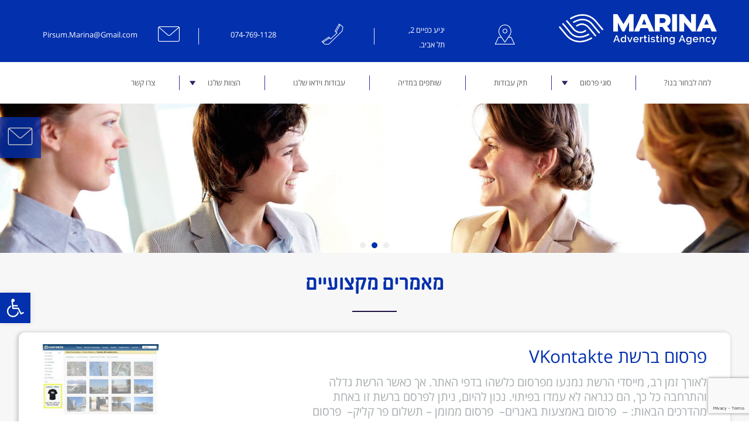

--- FILE ---
content_type: text/html; charset=UTF-8
request_url: https://www.pirsumarina.com/%D7%9E%D7%90%D7%9E%D7%A8%D7%99-%D7%A4%D7%A8%D7%A1%D7%95%D7%9D/
body_size: 49395
content:
<!DOCTYPE html>
<html dir="rtl" lang="he-IL" prefix="og: https://ogp.me/ns#" class="no-js no-svg">
<head>
<meta charset="UTF-8">
<meta name="viewport" content="width=device-width, initial-scale=1">
<link rel="profile" href="http://gmpg.org/xfn/11">

<script>(function(html){html.className = html.className.replace(/\bno-js\b/,'js')})(document.documentElement);</script>
<title>מאמרי פרסום</title>

		<!-- All in One SEO 4.9.3 - aioseo.com -->
	<meta name="robots" content="max-image-preview:large" />
	<link rel="canonical" href="https://www.pirsumarina.com/%d7%9e%d7%90%d7%9e%d7%a8%d7%99-%d7%a4%d7%a8%d7%a1%d7%95%d7%9d/" />
	<meta name="generator" content="All in One SEO (AIOSEO) 4.9.3" />
		<meta property="og:locale" content="he_IL" />
		<meta property="og:site_name" content="פרסום מרינה |" />
		<meta property="og:type" content="article" />
		<meta property="og:title" content="מאמרי פרסום" />
		<meta property="og:url" content="https://www.pirsumarina.com/%d7%9e%d7%90%d7%9e%d7%a8%d7%99-%d7%a4%d7%a8%d7%a1%d7%95%d7%9d/" />
		<meta property="og:image" content="https://www.pirsumarina.com/wp-content/uploads/2019/09/cropped-OS_Orin-Shpalter_logoShakuf.png" />
		<meta property="og:image:secure_url" content="https://www.pirsumarina.com/wp-content/uploads/2019/09/cropped-OS_Orin-Shpalter_logoShakuf.png" />
		<meta property="article:published_time" content="2018-11-01T20:01:16+00:00" />
		<meta property="article:modified_time" content="2020-03-26T16:08:34+00:00" />
		<meta name="twitter:card" content="summary" />
		<meta name="twitter:title" content="מאמרי פרסום" />
		<meta name="twitter:image" content="https://www.pirsumarina.com/wp-content/uploads/2019/09/cropped-OS_Orin-Shpalter_logoShakuf.png" />
		<script type="application/ld+json" class="aioseo-schema">
			{"@context":"https:\/\/schema.org","@graph":[{"@type":"BreadcrumbList","@id":"https:\/\/www.pirsumarina.com\/%d7%9e%d7%90%d7%9e%d7%a8%d7%99-%d7%a4%d7%a8%d7%a1%d7%95%d7%9d\/#breadcrumblist","itemListElement":[{"@type":"ListItem","@id":"https:\/\/www.pirsumarina.com#listItem","position":1,"name":"Home","item":"https:\/\/www.pirsumarina.com","nextItem":{"@type":"ListItem","@id":"https:\/\/www.pirsumarina.com\/%d7%9e%d7%90%d7%9e%d7%a8%d7%99-%d7%a4%d7%a8%d7%a1%d7%95%d7%9d\/#listItem","name":"\u05de\u05d0\u05de\u05e8\u05d9 \u05e4\u05e8\u05e1\u05d5\u05dd"}},{"@type":"ListItem","@id":"https:\/\/www.pirsumarina.com\/%d7%9e%d7%90%d7%9e%d7%a8%d7%99-%d7%a4%d7%a8%d7%a1%d7%95%d7%9d\/#listItem","position":2,"name":"\u05de\u05d0\u05de\u05e8\u05d9 \u05e4\u05e8\u05e1\u05d5\u05dd","previousItem":{"@type":"ListItem","@id":"https:\/\/www.pirsumarina.com#listItem","name":"Home"}}]},{"@type":"Organization","@id":"https:\/\/www.pirsumarina.com\/#organization","name":"\u05e4\u05e8\u05e1\u05d5\u05dd \u05de\u05e8\u05d9\u05e0\u05d4","url":"https:\/\/www.pirsumarina.com\/","logo":{"@type":"ImageObject","url":"https:\/\/www.pirsumarina.com\/wp-content\/uploads\/2019\/09\/cropped-OS_Orin-Shpalter_logoShakuf.png","@id":"https:\/\/www.pirsumarina.com\/%d7%9e%d7%90%d7%9e%d7%a8%d7%99-%d7%a4%d7%a8%d7%a1%d7%95%d7%9d\/#organizationLogo","width":250,"height":250},"image":{"@id":"https:\/\/www.pirsumarina.com\/%d7%9e%d7%90%d7%9e%d7%a8%d7%99-%d7%a4%d7%a8%d7%a1%d7%95%d7%9d\/#organizationLogo"}},{"@type":"WebPage","@id":"https:\/\/www.pirsumarina.com\/%d7%9e%d7%90%d7%9e%d7%a8%d7%99-%d7%a4%d7%a8%d7%a1%d7%95%d7%9d\/#webpage","url":"https:\/\/www.pirsumarina.com\/%d7%9e%d7%90%d7%9e%d7%a8%d7%99-%d7%a4%d7%a8%d7%a1%d7%95%d7%9d\/","name":"\u05de\u05d0\u05de\u05e8\u05d9 \u05e4\u05e8\u05e1\u05d5\u05dd","inLanguage":"he-IL","isPartOf":{"@id":"https:\/\/www.pirsumarina.com\/#website"},"breadcrumb":{"@id":"https:\/\/www.pirsumarina.com\/%d7%9e%d7%90%d7%9e%d7%a8%d7%99-%d7%a4%d7%a8%d7%a1%d7%95%d7%9d\/#breadcrumblist"},"datePublished":"2018-11-01T20:01:16+00:00","dateModified":"2020-03-26T16:08:34+00:00"},{"@type":"WebSite","@id":"https:\/\/www.pirsumarina.com\/#website","url":"https:\/\/www.pirsumarina.com\/","name":"\u05e4\u05e8\u05e1\u05d5\u05dd \u05de\u05e8\u05d9\u05e0\u05d4","inLanguage":"he-IL","publisher":{"@id":"https:\/\/www.pirsumarina.com\/#organization"}}]}
		</script>
		<!-- All in One SEO -->

<link rel='dns-prefetch' href='//www.pirsumarina.com' />
<link rel='dns-prefetch' href='//www.googletagmanager.com' />
<link rel="alternate" type="application/rss+xml" title="פרסום מרינה &laquo; פיד‏" href="https://www.pirsumarina.com/feed/" />
<link rel="alternate" type="application/rss+xml" title="פרסום מרינה &laquo; פיד תגובות‏" href="https://www.pirsumarina.com/comments/feed/" />
<link rel="alternate" title="oEmbed (JSON)" type="application/json+oembed" href="https://www.pirsumarina.com/wp-json/oembed/1.0/embed?url=https%3A%2F%2Fwww.pirsumarina.com%2F%25d7%259e%25d7%2590%25d7%259e%25d7%25a8%25d7%2599-%25d7%25a4%25d7%25a8%25d7%25a1%25d7%2595%25d7%259d%2F" />
<link rel="alternate" title="oEmbed (XML)" type="text/xml+oembed" href="https://www.pirsumarina.com/wp-json/oembed/1.0/embed?url=https%3A%2F%2Fwww.pirsumarina.com%2F%25d7%259e%25d7%2590%25d7%259e%25d7%25a8%25d7%2599-%25d7%25a4%25d7%25a8%25d7%25a1%25d7%2595%25d7%259d%2F&#038;format=xml" />
<style id='wp-img-auto-sizes-contain-inline-css' type='text/css'>
img:is([sizes=auto i],[sizes^="auto," i]){contain-intrinsic-size:3000px 1500px}
/*# sourceURL=wp-img-auto-sizes-contain-inline-css */
</style>
<style id='wp-emoji-styles-inline-css' type='text/css'>

	img.wp-smiley, img.emoji {
		display: inline !important;
		border: none !important;
		box-shadow: none !important;
		height: 1em !important;
		width: 1em !important;
		margin: 0 0.07em !important;
		vertical-align: -0.1em !important;
		background: none !important;
		padding: 0 !important;
	}
/*# sourceURL=wp-emoji-styles-inline-css */
</style>
<link rel='stylesheet' id='wp-block-library-rtl-css' href='https://www.pirsumarina.com/wp-includes/css/dist/block-library/style-rtl.min.css?ver=6.9' type='text/css' media='all' />
<style id='wp-block-heading-inline-css' type='text/css'>
h1:where(.wp-block-heading).has-background,h2:where(.wp-block-heading).has-background,h3:where(.wp-block-heading).has-background,h4:where(.wp-block-heading).has-background,h5:where(.wp-block-heading).has-background,h6:where(.wp-block-heading).has-background{padding:1.25em 2.375em}h1.has-text-align-left[style*=writing-mode]:where([style*=vertical-lr]),h1.has-text-align-right[style*=writing-mode]:where([style*=vertical-rl]),h2.has-text-align-left[style*=writing-mode]:where([style*=vertical-lr]),h2.has-text-align-right[style*=writing-mode]:where([style*=vertical-rl]),h3.has-text-align-left[style*=writing-mode]:where([style*=vertical-lr]),h3.has-text-align-right[style*=writing-mode]:where([style*=vertical-rl]),h4.has-text-align-left[style*=writing-mode]:where([style*=vertical-lr]),h4.has-text-align-right[style*=writing-mode]:where([style*=vertical-rl]),h5.has-text-align-left[style*=writing-mode]:where([style*=vertical-lr]),h5.has-text-align-right[style*=writing-mode]:where([style*=vertical-rl]),h6.has-text-align-left[style*=writing-mode]:where([style*=vertical-lr]),h6.has-text-align-right[style*=writing-mode]:where([style*=vertical-rl]){rotate:180deg}
/*# sourceURL=https://www.pirsumarina.com/wp-includes/blocks/heading/style.min.css */
</style>
<style id='wp-block-list-inline-css' type='text/css'>
ol,ul{box-sizing:border-box}:root :where(.wp-block-list.has-background){padding:1.25em 2.375em}
/*# sourceURL=https://www.pirsumarina.com/wp-includes/blocks/list/style.min.css */
</style>
<style id='wp-block-paragraph-inline-css' type='text/css'>
.is-small-text{font-size:.875em}.is-regular-text{font-size:1em}.is-large-text{font-size:2.25em}.is-larger-text{font-size:3em}.has-drop-cap:not(:focus):first-letter{float:right;font-size:8.4em;font-style:normal;font-weight:100;line-height:.68;margin:.05em 0 0 .1em;text-transform:uppercase}body.rtl .has-drop-cap:not(:focus):first-letter{float:none;margin-right:.1em}p.has-drop-cap.has-background{overflow:hidden}:root :where(p.has-background){padding:1.25em 2.375em}:where(p.has-text-color:not(.has-link-color)) a{color:inherit}p.has-text-align-left[style*="writing-mode:vertical-lr"],p.has-text-align-right[style*="writing-mode:vertical-rl"]{rotate:180deg}
/*# sourceURL=https://www.pirsumarina.com/wp-includes/blocks/paragraph/style.min.css */
</style>
<style id='global-styles-inline-css' type='text/css'>
:root{--wp--preset--aspect-ratio--square: 1;--wp--preset--aspect-ratio--4-3: 4/3;--wp--preset--aspect-ratio--3-4: 3/4;--wp--preset--aspect-ratio--3-2: 3/2;--wp--preset--aspect-ratio--2-3: 2/3;--wp--preset--aspect-ratio--16-9: 16/9;--wp--preset--aspect-ratio--9-16: 9/16;--wp--preset--color--black: #000000;--wp--preset--color--cyan-bluish-gray: #abb8c3;--wp--preset--color--white: #ffffff;--wp--preset--color--pale-pink: #f78da7;--wp--preset--color--vivid-red: #cf2e2e;--wp--preset--color--luminous-vivid-orange: #ff6900;--wp--preset--color--luminous-vivid-amber: #fcb900;--wp--preset--color--light-green-cyan: #7bdcb5;--wp--preset--color--vivid-green-cyan: #00d084;--wp--preset--color--pale-cyan-blue: #8ed1fc;--wp--preset--color--vivid-cyan-blue: #0693e3;--wp--preset--color--vivid-purple: #9b51e0;--wp--preset--gradient--vivid-cyan-blue-to-vivid-purple: linear-gradient(135deg,rgb(6,147,227) 0%,rgb(155,81,224) 100%);--wp--preset--gradient--light-green-cyan-to-vivid-green-cyan: linear-gradient(135deg,rgb(122,220,180) 0%,rgb(0,208,130) 100%);--wp--preset--gradient--luminous-vivid-amber-to-luminous-vivid-orange: linear-gradient(135deg,rgb(252,185,0) 0%,rgb(255,105,0) 100%);--wp--preset--gradient--luminous-vivid-orange-to-vivid-red: linear-gradient(135deg,rgb(255,105,0) 0%,rgb(207,46,46) 100%);--wp--preset--gradient--very-light-gray-to-cyan-bluish-gray: linear-gradient(135deg,rgb(238,238,238) 0%,rgb(169,184,195) 100%);--wp--preset--gradient--cool-to-warm-spectrum: linear-gradient(135deg,rgb(74,234,220) 0%,rgb(151,120,209) 20%,rgb(207,42,186) 40%,rgb(238,44,130) 60%,rgb(251,105,98) 80%,rgb(254,248,76) 100%);--wp--preset--gradient--blush-light-purple: linear-gradient(135deg,rgb(255,206,236) 0%,rgb(152,150,240) 100%);--wp--preset--gradient--blush-bordeaux: linear-gradient(135deg,rgb(254,205,165) 0%,rgb(254,45,45) 50%,rgb(107,0,62) 100%);--wp--preset--gradient--luminous-dusk: linear-gradient(135deg,rgb(255,203,112) 0%,rgb(199,81,192) 50%,rgb(65,88,208) 100%);--wp--preset--gradient--pale-ocean: linear-gradient(135deg,rgb(255,245,203) 0%,rgb(182,227,212) 50%,rgb(51,167,181) 100%);--wp--preset--gradient--electric-grass: linear-gradient(135deg,rgb(202,248,128) 0%,rgb(113,206,126) 100%);--wp--preset--gradient--midnight: linear-gradient(135deg,rgb(2,3,129) 0%,rgb(40,116,252) 100%);--wp--preset--font-size--small: 13px;--wp--preset--font-size--medium: 20px;--wp--preset--font-size--large: 36px;--wp--preset--font-size--x-large: 42px;--wp--preset--spacing--20: 0.44rem;--wp--preset--spacing--30: 0.67rem;--wp--preset--spacing--40: 1rem;--wp--preset--spacing--50: 1.5rem;--wp--preset--spacing--60: 2.25rem;--wp--preset--spacing--70: 3.38rem;--wp--preset--spacing--80: 5.06rem;--wp--preset--shadow--natural: 6px 6px 9px rgba(0, 0, 0, 0.2);--wp--preset--shadow--deep: 12px 12px 50px rgba(0, 0, 0, 0.4);--wp--preset--shadow--sharp: 6px 6px 0px rgba(0, 0, 0, 0.2);--wp--preset--shadow--outlined: 6px 6px 0px -3px rgb(255, 255, 255), 6px 6px rgb(0, 0, 0);--wp--preset--shadow--crisp: 6px 6px 0px rgb(0, 0, 0);}:where(.is-layout-flex){gap: 0.5em;}:where(.is-layout-grid){gap: 0.5em;}body .is-layout-flex{display: flex;}.is-layout-flex{flex-wrap: wrap;align-items: center;}.is-layout-flex > :is(*, div){margin: 0;}body .is-layout-grid{display: grid;}.is-layout-grid > :is(*, div){margin: 0;}:where(.wp-block-columns.is-layout-flex){gap: 2em;}:where(.wp-block-columns.is-layout-grid){gap: 2em;}:where(.wp-block-post-template.is-layout-flex){gap: 1.25em;}:where(.wp-block-post-template.is-layout-grid){gap: 1.25em;}.has-black-color{color: var(--wp--preset--color--black) !important;}.has-cyan-bluish-gray-color{color: var(--wp--preset--color--cyan-bluish-gray) !important;}.has-white-color{color: var(--wp--preset--color--white) !important;}.has-pale-pink-color{color: var(--wp--preset--color--pale-pink) !important;}.has-vivid-red-color{color: var(--wp--preset--color--vivid-red) !important;}.has-luminous-vivid-orange-color{color: var(--wp--preset--color--luminous-vivid-orange) !important;}.has-luminous-vivid-amber-color{color: var(--wp--preset--color--luminous-vivid-amber) !important;}.has-light-green-cyan-color{color: var(--wp--preset--color--light-green-cyan) !important;}.has-vivid-green-cyan-color{color: var(--wp--preset--color--vivid-green-cyan) !important;}.has-pale-cyan-blue-color{color: var(--wp--preset--color--pale-cyan-blue) !important;}.has-vivid-cyan-blue-color{color: var(--wp--preset--color--vivid-cyan-blue) !important;}.has-vivid-purple-color{color: var(--wp--preset--color--vivid-purple) !important;}.has-black-background-color{background-color: var(--wp--preset--color--black) !important;}.has-cyan-bluish-gray-background-color{background-color: var(--wp--preset--color--cyan-bluish-gray) !important;}.has-white-background-color{background-color: var(--wp--preset--color--white) !important;}.has-pale-pink-background-color{background-color: var(--wp--preset--color--pale-pink) !important;}.has-vivid-red-background-color{background-color: var(--wp--preset--color--vivid-red) !important;}.has-luminous-vivid-orange-background-color{background-color: var(--wp--preset--color--luminous-vivid-orange) !important;}.has-luminous-vivid-amber-background-color{background-color: var(--wp--preset--color--luminous-vivid-amber) !important;}.has-light-green-cyan-background-color{background-color: var(--wp--preset--color--light-green-cyan) !important;}.has-vivid-green-cyan-background-color{background-color: var(--wp--preset--color--vivid-green-cyan) !important;}.has-pale-cyan-blue-background-color{background-color: var(--wp--preset--color--pale-cyan-blue) !important;}.has-vivid-cyan-blue-background-color{background-color: var(--wp--preset--color--vivid-cyan-blue) !important;}.has-vivid-purple-background-color{background-color: var(--wp--preset--color--vivid-purple) !important;}.has-black-border-color{border-color: var(--wp--preset--color--black) !important;}.has-cyan-bluish-gray-border-color{border-color: var(--wp--preset--color--cyan-bluish-gray) !important;}.has-white-border-color{border-color: var(--wp--preset--color--white) !important;}.has-pale-pink-border-color{border-color: var(--wp--preset--color--pale-pink) !important;}.has-vivid-red-border-color{border-color: var(--wp--preset--color--vivid-red) !important;}.has-luminous-vivid-orange-border-color{border-color: var(--wp--preset--color--luminous-vivid-orange) !important;}.has-luminous-vivid-amber-border-color{border-color: var(--wp--preset--color--luminous-vivid-amber) !important;}.has-light-green-cyan-border-color{border-color: var(--wp--preset--color--light-green-cyan) !important;}.has-vivid-green-cyan-border-color{border-color: var(--wp--preset--color--vivid-green-cyan) !important;}.has-pale-cyan-blue-border-color{border-color: var(--wp--preset--color--pale-cyan-blue) !important;}.has-vivid-cyan-blue-border-color{border-color: var(--wp--preset--color--vivid-cyan-blue) !important;}.has-vivid-purple-border-color{border-color: var(--wp--preset--color--vivid-purple) !important;}.has-vivid-cyan-blue-to-vivid-purple-gradient-background{background: var(--wp--preset--gradient--vivid-cyan-blue-to-vivid-purple) !important;}.has-light-green-cyan-to-vivid-green-cyan-gradient-background{background: var(--wp--preset--gradient--light-green-cyan-to-vivid-green-cyan) !important;}.has-luminous-vivid-amber-to-luminous-vivid-orange-gradient-background{background: var(--wp--preset--gradient--luminous-vivid-amber-to-luminous-vivid-orange) !important;}.has-luminous-vivid-orange-to-vivid-red-gradient-background{background: var(--wp--preset--gradient--luminous-vivid-orange-to-vivid-red) !important;}.has-very-light-gray-to-cyan-bluish-gray-gradient-background{background: var(--wp--preset--gradient--very-light-gray-to-cyan-bluish-gray) !important;}.has-cool-to-warm-spectrum-gradient-background{background: var(--wp--preset--gradient--cool-to-warm-spectrum) !important;}.has-blush-light-purple-gradient-background{background: var(--wp--preset--gradient--blush-light-purple) !important;}.has-blush-bordeaux-gradient-background{background: var(--wp--preset--gradient--blush-bordeaux) !important;}.has-luminous-dusk-gradient-background{background: var(--wp--preset--gradient--luminous-dusk) !important;}.has-pale-ocean-gradient-background{background: var(--wp--preset--gradient--pale-ocean) !important;}.has-electric-grass-gradient-background{background: var(--wp--preset--gradient--electric-grass) !important;}.has-midnight-gradient-background{background: var(--wp--preset--gradient--midnight) !important;}.has-small-font-size{font-size: var(--wp--preset--font-size--small) !important;}.has-medium-font-size{font-size: var(--wp--preset--font-size--medium) !important;}.has-large-font-size{font-size: var(--wp--preset--font-size--large) !important;}.has-x-large-font-size{font-size: var(--wp--preset--font-size--x-large) !important;}
/*# sourceURL=global-styles-inline-css */
</style>

<style id='classic-theme-styles-inline-css' type='text/css'>
/*! This file is auto-generated */
.wp-block-button__link{color:#fff;background-color:#32373c;border-radius:9999px;box-shadow:none;text-decoration:none;padding:calc(.667em + 2px) calc(1.333em + 2px);font-size:1.125em}.wp-block-file__button{background:#32373c;color:#fff;text-decoration:none}
/*# sourceURL=/wp-includes/css/classic-themes.min.css */
</style>
<link rel='stylesheet' id='contact-form-7-css' href='https://www.pirsumarina.com/wp-content/plugins/contact-form-7/includes/css/styles.css?ver=6.1.4' type='text/css' media='all' />
<link rel='stylesheet' id='contact-form-7-rtl-css' href='https://www.pirsumarina.com/wp-content/plugins/contact-form-7/includes/css/styles-rtl.css?ver=6.1.4' type='text/css' media='all' />
<link rel='stylesheet' id='pojo-a11y-css' href='https://www.pirsumarina.com/wp-content/plugins/pojo-accessibility/modules/legacy/assets/css/style.min.css?ver=1.0.0' type='text/css' media='all' />
<link rel='stylesheet' id='twentyseventeen-style-css' href='https://www.pirsumarina.com/wp-content/themes/twentyseventeen/style.css?ver=6.9' type='text/css' media='all' />
<link rel='stylesheet' id='bootstrap-css' href='https://www.pirsumarina.com/wp-content/themes/twentyseventeen/assets/css/bootstrap.css?ver=6.9' type='text/css' media='all' />
<link rel='stylesheet' id='settings-css' href='https://www.pirsumarina.com/wp-content/themes/twentyseventeen/plugins/revolution/css/settings.css?ver=6.9' type='text/css' media='all' />
<link rel='stylesheet' id='layers-css' href='https://www.pirsumarina.com/wp-content/themes/twentyseventeen/plugins/revolution/css/layers.css?ver=6.9' type='text/css' media='all' />
<link rel='stylesheet' id='navigation-css' href='https://www.pirsumarina.com/wp-content/themes/twentyseventeen/plugins/revolution/css/navigation.css?ver=6.9' type='text/css' media='all' />
<link rel='stylesheet' id='style-css' href='https://www.pirsumarina.com/wp-content/themes/twentyseventeen/assets/css/style.css?ver=6.9' type='text/css' media='all' />
<link rel='stylesheet' id='responsive-css' href='https://www.pirsumarina.com/wp-content/themes/twentyseventeen/assets/css/responsive.css?ver=6.9' type='text/css' media='all' />
<link rel='stylesheet' id='gvoim-css' href='https://www.pirsumarina.com/wp-content/themes/twentyseventeen/assets/css/gvoim.css?ver=6.9' type='text/css' media='all' />
<link rel='stylesheet' id='gvoim-old-css' href='https://www.pirsumarina.com/wp-content/themes/twentyseventeen/assets/css/gvoim-old.css?ver=6.9' type='text/css' media='all' />
<link rel='stylesheet' id='__EPYT__style-css' href='https://www.pirsumarina.com/wp-content/plugins/youtube-embed-plus/styles/ytprefs.min.css?ver=14.2.4' type='text/css' media='all' />
<style id='__EPYT__style-inline-css' type='text/css'>

                .epyt-gallery-thumb {
                        width: 33.333%;
                }
                
/*# sourceURL=__EPYT__style-inline-css */
</style>
<script type="text/javascript" src="https://www.pirsumarina.com/wp-content/themes/twentyseventeen/assets/js/jquery.js" id="jquery-js"></script>

<!-- Google tag (gtag.js) snippet added by Site Kit -->
<!-- Google Analytics snippet added by Site Kit -->
<script type="text/javascript" src="https://www.googletagmanager.com/gtag/js?id=GT-TXB4TXD" id="google_gtagjs-js" async></script>
<script type="text/javascript" id="google_gtagjs-js-after">
/* <![CDATA[ */
window.dataLayer = window.dataLayer || [];function gtag(){dataLayer.push(arguments);}
gtag("set","linker",{"domains":["www.pirsumarina.com"]});
gtag("js", new Date());
gtag("set", "developer_id.dZTNiMT", true);
gtag("config", "GT-TXB4TXD");
//# sourceURL=google_gtagjs-js-after
/* ]]> */
</script>
<script type="text/javascript" id="__ytprefs__-js-extra">
/* <![CDATA[ */
var _EPYT_ = {"ajaxurl":"https://www.pirsumarina.com/wp-admin/admin-ajax.php","security":"d917782d30","gallery_scrolloffset":"20","eppathtoscripts":"https://www.pirsumarina.com/wp-content/plugins/youtube-embed-plus/scripts/","eppath":"https://www.pirsumarina.com/wp-content/plugins/youtube-embed-plus/","epresponsiveselector":"[\"iframe.__youtube_prefs_widget__\"]","epdovol":"1","version":"14.2.4","evselector":"iframe.__youtube_prefs__[src], iframe[src*=\"youtube.com/embed/\"], iframe[src*=\"youtube-nocookie.com/embed/\"]","ajax_compat":"","maxres_facade":"eager","ytapi_load":"light","pause_others":"","stopMobileBuffer":"1","facade_mode":"","not_live_on_channel":""};
//# sourceURL=__ytprefs__-js-extra
/* ]]> */
</script>
<script type="text/javascript" src="https://www.pirsumarina.com/wp-content/plugins/youtube-embed-plus/scripts/ytprefs.min.js?ver=14.2.4" id="__ytprefs__-js"></script>
<link rel="https://api.w.org/" href="https://www.pirsumarina.com/wp-json/" /><link rel="alternate" title="JSON" type="application/json" href="https://www.pirsumarina.com/wp-json/wp/v2/pages/482" /><link rel="EditURI" type="application/rsd+xml" title="RSD" href="https://www.pirsumarina.com/xmlrpc.php?rsd" />
<link rel="stylesheet" href="https://www.pirsumarina.com/wp-content/themes/twentyseventeen/rtl.css" type="text/css" media="screen" /><meta name="generator" content="WordPress 6.9" />
<link rel='shortlink' href='https://www.pirsumarina.com/?p=482' />
<meta name="generator" content="Site Kit by Google 1.170.0" /><link rel="apple-touch-icon" sizes="60x60" href="/wp-content/uploads/fbrfg/apple-touch-icon.png">
<link rel="icon" type="image/png" sizes="32x32" href="/wp-content/uploads/fbrfg/favicon-32x32.png">
<link rel="icon" type="image/png" sizes="16x16" href="/wp-content/uploads/fbrfg/favicon-16x16.png">
<link rel="manifest" href="/wp-content/uploads/fbrfg/site.webmanifest">
<link rel="mask-icon" href="/wp-content/uploads/fbrfg/safari-pinned-tab.svg" color="#5bbad5">
<link rel="shortcut icon" href="/wp-content/uploads/fbrfg/favicon.ico">
<meta name="msapplication-TileColor" content="#da532c">
<meta name="msapplication-config" content="/wp-content/uploads/fbrfg/browserconfig.xml">
<meta name="theme-color" content="#ffffff"><style type="text/css">
#pojo-a11y-toolbar .pojo-a11y-toolbar-toggle a{ background-color: #0330ad;	color: #ffffff;}
#pojo-a11y-toolbar .pojo-a11y-toolbar-overlay, #pojo-a11y-toolbar .pojo-a11y-toolbar-overlay ul.pojo-a11y-toolbar-items.pojo-a11y-links{ border-color: #0330ad;}
body.pojo-a11y-focusable a:focus{ outline-style: solid !important;	outline-width: 1px !important;	outline-color: #FF0000 !important;}
#pojo-a11y-toolbar{ top: 500px !important;}
#pojo-a11y-toolbar .pojo-a11y-toolbar-overlay{ background-color: #ffffff;}
#pojo-a11y-toolbar .pojo-a11y-toolbar-overlay ul.pojo-a11y-toolbar-items li.pojo-a11y-toolbar-item a, #pojo-a11y-toolbar .pojo-a11y-toolbar-overlay p.pojo-a11y-toolbar-title{ color: #333333;}
#pojo-a11y-toolbar .pojo-a11y-toolbar-overlay ul.pojo-a11y-toolbar-items li.pojo-a11y-toolbar-item a.active{ background-color: #4054b2;	color: #ffffff;}
@media (max-width: 767px) { #pojo-a11y-toolbar { top: 350px !important; } }</style><style type="text/css">.recentcomments a{display:inline !important;padding:0 !important;margin:0 !important;}</style>	<style id="twentyseventeen-custom-header-styles" type="text/css">
			.site-title a,
		.colors-dark .site-title a,
		.colors-custom .site-title a,
		body.has-header-image .site-title a,
		body.has-header-video .site-title a,
		body.has-header-image.colors-dark .site-title a,
		body.has-header-video.colors-dark .site-title a,
		body.has-header-image.colors-custom .site-title a,
		body.has-header-video.colors-custom .site-title a,
		.site-description,
		.colors-dark .site-description,
		.colors-custom .site-description,
		body.has-header-image .site-description,
		body.has-header-video .site-description,
		body.has-header-image.colors-dark .site-description,
		body.has-header-video.colors-dark .site-description,
		body.has-header-image.colors-custom .site-description,
		body.has-header-video.colors-custom .site-description {
			color: #0a0a0a;
		}
		</style>
	
<!-- Google Tag Manager snippet added by Site Kit -->
<script type="text/javascript">
/* <![CDATA[ */

			( function( w, d, s, l, i ) {
				w[l] = w[l] || [];
				w[l].push( {'gtm.start': new Date().getTime(), event: 'gtm.js'} );
				var f = d.getElementsByTagName( s )[0],
					j = d.createElement( s ), dl = l != 'dataLayer' ? '&l=' + l : '';
				j.async = true;
				j.src = 'https://www.googletagmanager.com/gtm.js?id=' + i + dl;
				f.parentNode.insertBefore( j, f );
			} )( window, document, 'script', 'dataLayer', 'GTM-NWJ9KVJ4' );
			
/* ]]> */
</script>

<!-- End Google Tag Manager snippet added by Site Kit -->
 
</head>

<body class="rtl wp-singular page-template page-template-page-articles page-template-page-articles-php page page-id-482 wp-custom-logo wp-theme-twentyseventeen group-blog has-header-image page-two-column colors-light">
<div id="page" class="site">
	<a class="skip-link screen-reader-text" href="#content">דילוג לתוכן</a>
	<div class="preloader">
    <div></div>   
    </div>
	<header dir="rtl" id="masthead" class="main-header" role="banner">

		<div class="header-top">
            <div class="auto-container">
                <div class="row">
                    <div class="col-xl-3 col-md-12 col-sm-12 head-logo-wrapper">
                        <div class="logo">
                            <figure>
                            <a href="https://www.pirsumarina.com"><img src="/wp-content/uploads/2020/03/Marin2.png" alt="" title=""></a>
                            </figure>                            
                        </div>
                         <div class="navbar-header">
                            <!-- Toggle Button -->      
                            <button type="button" class="navbar-toggle" data-toggle="collapse" data-target=".navbar-collapse">
                            <span class="icon-bar"></span>
                            <span class="icon-bar"></span>
                            <span class="icon-bar"></span>
                            </button>
                        </div>
                    </div>
                    <div class="col-xl-9 col-md-12 col-sm-12 header-icons-wrapper">
                        <div class="header-info">
                            <div class="row">
                                <div class="info-colmun col-xl-4 col-md-4 col-xs-4">
                                    <div class="header-info-item">
                                        <div class="info-text">
                                            <span>יגיע כפיים 2, <br>תל אביב.</span>
                                        </div>
                                        <div class="icon-box">
                                            <i class="icon-location"></i>
                                        </div>
                                    </div>
                                </div>
                                <div class="info-colmun col-xl-4 col-md-4 col-xs-4">
                                    <div class="header-info-item">
                                        <div class="info-text">
                                            <span>074-769-1128</span>
                                        </div>
                                        <div class="icon-box" style="transform: scale(-1, 1);">
                                            <i dir="rtl" class="icon-call"></i>
                                        </div>
                                    </div>
                                </div>
                                <div class="info-colmun col-xl-4 col-md-4 col-xs-4">
                                    <div class="header-info-item">
                                        <div class="info-text">
                                            <span><a href="mailto:pirsum.marina@gmail.com">Pirsum.Marina@Gmail.com</a> 
                                        </div>
                                        <div class="icon-box">
                                            <i class="icon-mail"></i>
                                        </div>
                                    </div>
                                </div>
                            </div>
                        </div>                            
                    </div>
                    
                </div>
            </div>
        </div>
		<div class="header-upper">
        	<div class="auto-container">
                <div class="nav-outer clearfix">
                    <!-- Search -->
                    <!-- <div class="search-box">
                        <form method="post" action="blog.html">
                            <div class="form-group">
                                <input type="search" name="field-name" value="" placeholder="Search Keyword" required="">
                                <button type="submit" class="search-btn"><span class="fa fa-search"></span></button>
                            </div>
                        </form>
                    </div>  -->
                    <!-- Main Menu -->
                    <nav class="main-menu">
                       
                        
                        <div class="navbar-collapse collapse clearfix">
                            <div class="menu-head-menu-container"><ul id="menu-head-menu" class="navigation"><li id="menu-item-2618" class="menu-item menu-item-type-post_type menu-item-object-post menu-item-2618"><a href="https://www.pirsumarina.com/%d7%9c%d7%9e%d7%94-%d7%9c%d7%91%d7%97%d7%95%d7%a8-%d7%91%d7%9e%d7%a8%d7%99%d7%a0%d7%94/">למה לבחור בנו?</a></li>
<li id="menu-item-2764" class="menu-item menu-item-type-post_type menu-item-object-post menu-item-has-children menu-item-2764"><a href="https://www.pirsumarina.com/%d7%a1%d7%95%d7%92%d7%99-%d7%a4%d7%a8%d7%a1%d7%95%d7%9d/">סוגי פרסום</a>
<ul class="sub-menu">
	<li id="menu-item-2616" class="menu-item menu-item-type-post_type menu-item-object-post menu-item-2616"><a href="https://www.pirsumarina.com/%d7%a4%d7%a8%d7%a1%d7%95%d7%9d-%d7%91%d7%a4%d7%99%d7%99%d7%a1%d7%91%d7%95%d7%a7-%d7%91%d7%a8%d7%95%d7%a1%d7%99%d7%aa/">פרסום בפייסבוק ברוסית</a></li>
	<li id="menu-item-2615" class="menu-item menu-item-type-post_type menu-item-object-post menu-item-2615"><a href="https://www.pirsumarina.com/%d7%a7%d7%99%d7%93%d7%95%d7%9d-%d7%90%d7%aa%d7%a8%d7%99%d7%9d-%d7%91%d7%a8%d7%95%d7%a1%d7%99%d7%aa/">קידום אתרים ברוסית</a></li>
	<li id="menu-item-2614" class="menu-item menu-item-type-post_type menu-item-object-post menu-item-2614"><a href="https://www.pirsumarina.com/%d7%a8%d7%93%d7%99%d7%95-%d7%91%d7%a8%d7%95%d7%a1%d7%99%d7%aa/">רדיו ברוסית</a></li>
	<li id="menu-item-2613" class="menu-item menu-item-type-post_type menu-item-object-post menu-item-2613"><a href="https://www.pirsumarina.com/%d7%9e%d7%a7%d7%95%d7%9e%d7%95%d7%a0%d7%99%d7%9d-%d7%91%d7%a8%d7%95%d7%a1%d7%99%d7%aa/">מקומונים ברוסית</a></li>
	<li id="menu-item-2612" class="menu-item menu-item-type-post_type menu-item-object-post menu-item-2612"><a href="https://www.pirsumarina.com/%d7%a2%d7%99%d7%aa%d7%95%d7%9f-%d7%91%d7%a8%d7%95%d7%a1%d7%99%d7%aa-%d7%97%d7%99%d7%a0%d7%9d/">עיתון ברוסית חינם</a></li>
</ul>
</li>
<li id="menu-item-2763" class="menu-item menu-item-type-post_type menu-item-object-post menu-item-2763"><a href="https://www.pirsumarina.com/%d7%9c%d7%a7%d7%95%d7%97%d7%95%d7%aa%d7%99%d7%a0%d7%95/">תיק עבודות</a></li>
<li id="menu-item-2735" class="menu-item menu-item-type-post_type menu-item-object-post menu-item-2735"><a href="https://www.pirsumarina.com/%d7%a9%d7%95%d7%aa%d7%a4%d7%99%d7%9d-%d7%91%d7%9e%d7%93%d7%99%d7%94/">שותפים במדיה</a></li>
<li id="menu-item-2726" class="menu-item menu-item-type-post_type menu-item-object-post menu-item-2726"><a href="https://www.pirsumarina.com/%d7%a2%d7%91%d7%95%d7%93%d7%95%d7%aa-%d7%95%d7%99%d7%93%d7%90%d7%95-%d7%a9%d7%9c%d7%a0%d7%95/">עבודות וידאו שלנו</a></li>
<li id="menu-item-125" class="menu-item menu-item-type-custom menu-item-object-custom menu-item-has-children menu-item-125"><a href="/הצוות-שלנו/">הצוות שלנו</a>
<ul class="sub-menu">
	<li id="menu-item-877" class="menu-item menu-item-type-post_type menu-item-object-team menu-item-877"><a href="https://www.pirsumarina.com/team/%d7%9e%d7%a8%d7%99%d7%a0%d7%94-%d7%96%d7%95%d7%91%d7%95%d7%a7/">מרינה זובוק</a></li>
	<li id="menu-item-2999" class="menu-item menu-item-type-post_type menu-item-object-team menu-item-2999"><a href="https://www.pirsumarina.com/?post_type=team&#038;p=2941">מריאנה זלטובה</a></li>
	<li id="menu-item-882" class="menu-item menu-item-type-post_type menu-item-object-team menu-item-882"><a href="https://www.pirsumarina.com/team/%d7%9e%d7%a8%d7%99%d7%90%d7%a0%d7%94-%d7%99%d7%a8%d7%9e%d7%95%d7%9c%d7%99%d7%a0%d7%a1%d7%a7%d7%99/">מריאנה ירמולינסקי</a></li>
	<li id="menu-item-3000" class="menu-item menu-item-type-post_type menu-item-object-team menu-item-3000"><a href="https://www.pirsumarina.com/team/%d7%a0%d7%a1%d7%98%d7%99%d7%94-%d7%a8%d7%91%d7%99%d7%a7/">נסטיה רביק</a></li>
</ul>
</li>
<li id="menu-item-2610" class="menu-item menu-item-type-post_type menu-item-object-page menu-item-2610"><a href="https://www.pirsumarina.com/%d7%a6%d7%a8%d7%95-%d7%a7%d7%a9%d7%a8/">צרו קשר</a></li>
</ul></div>                        </div>
                    </nav>
                    <!-- Main Menu End-->
                    
                                          
                </div>
            </div>
        </div>
        <a href="tel:0747691128" class="call-back-phone enable icon-call icon-mail"><span>074-769-1128</span></a>
        <div class="form-call-back disable">
            <div class="head"><h3>טופס יצירת קשר</h3></div>
            
<div class="wpcf7 no-js" id="wpcf7-f369-o1" lang="ru-RU" dir="ltr" data-wpcf7-id="369">
<div class="screen-reader-response"><p role="status" aria-live="polite" aria-atomic="true"></p> <ul></ul></div>
<form action="/%D7%9E%D7%90%D7%9E%D7%A8%D7%99-%D7%A4%D7%A8%D7%A1%D7%95%D7%9D/#wpcf7-f369-o1" method="post" class="wpcf7-form init" aria-label="Контактная форма" novalidate="novalidate" data-status="init">
<fieldset class="hidden-fields-container"><input type="hidden" name="_wpcf7" value="369" /><input type="hidden" name="_wpcf7_version" value="6.1.4" /><input type="hidden" name="_wpcf7_locale" value="ru_RU" /><input type="hidden" name="_wpcf7_unit_tag" value="wpcf7-f369-o1" /><input type="hidden" name="_wpcf7_container_post" value="0" /><input type="hidden" name="_wpcf7_posted_data_hash" value="" /><input type="hidden" name="_wpcf7_recaptcha_response" value="" />
</fieldset>
<div class="form-news-wrap">
	<div class="element">
		<p><span class="wpcf7-form-control-wrap" data-name="your-name"><input size="40" maxlength="400" class="wpcf7-form-control wpcf7-text" aria-invalid="false" placeholder="שם מלא" value="" type="text" name="your-name" /></span>
		</p>
	</div>
	<div class="element">
		<p><span class="wpcf7-form-control-wrap" data-name="your-phone"><input size="40" maxlength="400" class="wpcf7-form-control wpcf7-text wpcf7-validates-as-required phone" aria-required="true" aria-invalid="false" placeholder="טלפון*" value="" type="text" name="your-phone" /></span>
		</p>
	</div>
	<div class="element">
		<p><span class="wpcf7-form-control-wrap" data-name="your-email"><input size="40" maxlength="400" class="wpcf7-form-control wpcf7-email wpcf7-text wpcf7-validates-as-email" aria-invalid="false" placeholder="דואר אלקטרוני" value="" type="email" name="your-email" /></span>
		</p>
	</div>
	<div class="submit-wrap">
		<p><input class="wpcf7-form-control wpcf7-submit has-spinner" type="submit" value="שלחו" />
		</p>
	</div>
	<p><input type="hidden" name="lm_post_method" value="lm" /><input type="hidden" name="lm_form" value="44265" /><input type="hidden" name="lm_key" value="0df0ca2ee9f44698bf795c2131942a90" /><input type="hidden" name="di_lm_nonce_action" value="7abc1543cc" />
	</p>
</div><div class="wpcf7-response-output" aria-hidden="true"></div>
</form>
</div>
            <a href="" class="close-form"><i class="fa fa-times"></i></a>
            <a href="tel:0747691128" class="icon-call"><span>074-769-1128</span></a>
        </div>
	</header><!-- #masthead -->
	<div class="site-content-contain">
		<div id="content" class="site-content">        <section class="under-header-slider">
        <div class="single-item-carousel owl-carousel owl-theme">

            <div class="img-box">
                <img src="/wp-content/uploads/2020/03/פרסום-מודעה-ברוסית.jpg" alt="">
            </div>
                      <div class="img-box">
                <img src="/wp-content/uploads/2020/03/פרסום-בפייסבוק-ברוסית.jpg" alt="">
            </div>
                        <div class="img-box">
                <img src="/wp-content/uploads/2020/03/פרסום-לרוסים-1.jpg" alt="">
            </div>
        </div>
    </section>
    <section class="team grey-bg">
        <div dir="rtl" class="container_d">
        	<div class="team-wrapper">
                                                <h2>מאמרים מקצועיים</h2>
                              
            
                        <div class="article-wrapper"><div class="art-img"><a href="https://www.pirsumarina.com/%d7%a4%d7%a8%d7%a1%d7%95%d7%9d-%d7%91%d7%a8%d7%a9%d7%aa-vkontakte/"><img width="300" height="180" src="https://www.pirsumarina.com/wp-content/uploads/2019/12/vk-300x180.b197b0.webp" class="attachment-medium size-medium wp-post-image" alt="" decoding="async" fetchpriority="high" srcset="https://www.pirsumarina.com/wp-content/uploads/2019/12/vk-300x180.b197b0.webp 300w, https://www.pirsumarina.com/wp-content/uploads/2019/12/vk.b197b0.webp 604w" sizes="100vw" /></a></div><div class="main-art"><a href="https://www.pirsumarina.com/%d7%a4%d7%a8%d7%a1%d7%95%d7%9d-%d7%91%d7%a8%d7%a9%d7%aa-vkontakte/"><h6>פרסום ברשת VKontakte</h6></a><div class="min-content"><a href="https://www.pirsumarina.com/%d7%a4%d7%a8%d7%a1%d7%95%d7%9d-%d7%91%d7%a8%d7%a9%d7%aa-vkontakte/">לאורך זמן רב, מייסדי הרשת נמנעו מפרסום כלשהו בדפי האתר. אך כאשר הרשת גדלה והתרחבה כל כך, הם כנראה לא עמדו בפיתוי. נכון להיום, ניתן לפרסם ברשת זו באחת מהדרכים הבאות: &#8211;  פרסום באמצעות באנרים&#8211;  פרסום ממומן – תשלום פר קליק&#8211;  פרסום באמצעות אפליקציות הרשת (קבוצות, אירועים וכו') תמונה מתוך האתר: מודעה ברשת VKontakte פרסום ושיווק חברתי של מותגים &hellip; <p class="link-more"><a href="https://www.pirsumarina.com/%d7%a4%d7%a8%d7%a1%d7%95%d7%9d-%d7%91%d7%a8%d7%a9%d7%aa-vkontakte/" class="more-link">להמשיך לקרוא<span class="screen-reader-text"> פרסום ברשת VKontakte</span></a></p></a><a href="https://www.pirsumarina.com/%d7%a4%d7%a8%d7%a1%d7%95%d7%9d-%d7%91%d7%a8%d7%a9%d7%aa-vkontakte/" class="art-btn">קרא עוד</a></div></div></div><div class="article-wrapper"><div class="art-img"><a href="https://www.pirsumarina.com/%d7%99%d7%97%d7%a1%d7%99-%d7%a6%d7%99%d7%91%d7%95%d7%a8-%d7%91%d7%a8%d7%95%d7%a1%d7%99%d7%aa/"><img width="300" height="300" src="https://www.pirsumarina.com/wp-content/uploads/2020/03/DSC_5407-300x300.b197b0.webp" class="attachment-medium size-medium wp-post-image" alt="" decoding="async" srcset="https://www.pirsumarina.com/wp-content/uploads/2020/03/DSC_5407-300x300.b197b0.webp 300w, https://www.pirsumarina.com/wp-content/uploads/2020/03/DSC_5407-150x150.b197b0.webp 150w, https://www.pirsumarina.com/wp-content/uploads/2020/03/DSC_5407-768x768.b197b0.webp 768w, https://www.pirsumarina.com/wp-content/uploads/2020/03/DSC_5407-100x100.b197b0.webp 100w, https://www.pirsumarina.com/wp-content/uploads/2020/03/DSC_5407.b197b0.webp 900w" sizes="100vw" /></a></div><div class="main-art"><a href="https://www.pirsumarina.com/%d7%99%d7%97%d7%a1%d7%99-%d7%a6%d7%99%d7%91%d7%95%d7%a8-%d7%91%d7%a8%d7%95%d7%a1%d7%99%d7%aa/"><h6>יחסי ציבור ברוסית</h6></a><div class="min-content"><a href="https://www.pirsumarina.com/%d7%99%d7%97%d7%a1%d7%99-%d7%a6%d7%99%d7%91%d7%95%d7%a8-%d7%91%d7%a8%d7%95%d7%a1%d7%99%d7%aa/">הציבור הרוסי מאופיין ככוח צרכני חזק מאוד. ברוב המקרים יש צורך לבצע פעילות יחסי ציבור על מנת להגיע אל אותו קהל יעד. ההתקשות נעשית על ידי אנשי יחסי ציבור הפונים אל הקהל בשפת האם שלהם, השפה הרוסית. דרך זו מאפשרת לא להחמיץ את הקהל האיכותי הזה ודואגת שייהנה מהכל על פי תחומי עניין מגוונים. ניהול &hellip; <p class="link-more"><a href="https://www.pirsumarina.com/%d7%99%d7%97%d7%a1%d7%99-%d7%a6%d7%99%d7%91%d7%95%d7%a8-%d7%91%d7%a8%d7%95%d7%a1%d7%99%d7%aa/" class="more-link">להמשיך לקרוא<span class="screen-reader-text"> יחסי ציבור ברוסית</span></a></p></a><a href="https://www.pirsumarina.com/%d7%99%d7%97%d7%a1%d7%99-%d7%a6%d7%99%d7%91%d7%95%d7%a8-%d7%91%d7%a8%d7%95%d7%a1%d7%99%d7%aa/" class="art-btn">קרא עוד</a></div></div></div><div class="article-wrapper"><div class="art-img"><a href="https://www.pirsumarina.com/%d7%a9%d7%99%d7%95%d7%95%d7%a7-%d7%91%d7%a4%d7%99%d7%99%d7%a1%d7%91%d7%95%d7%a7/"><img width="300" height="169" src="https://www.pirsumarina.com/wp-content/uploads/2019/12/שיווק-בפייסבוק-300x169.b197b0.webp" class="attachment-medium size-medium wp-post-image" alt="" decoding="async" srcset="https://www.pirsumarina.com/wp-content/uploads/2019/12/שיווק-בפייסבוק-300x169.b197b0.webp 300w, https://www.pirsumarina.com/wp-content/uploads/2019/12/שיווק-בפייסבוק-768x432.b197b0.webp 768w, https://www.pirsumarina.com/wp-content/uploads/2019/12/שיווק-בפייסבוק.b197b0.webp 1024w" sizes="100vw" /></a></div><div class="main-art"><a href="https://www.pirsumarina.com/%d7%a9%d7%99%d7%95%d7%95%d7%a7-%d7%91%d7%a4%d7%99%d7%99%d7%a1%d7%91%d7%95%d7%a7/"><h6>שיווק בפייסבוק</h6></a><div class="min-content"><a href="https://www.pirsumarina.com/%d7%a9%d7%99%d7%95%d7%95%d7%a7-%d7%91%d7%a4%d7%99%d7%99%d7%a1%d7%91%d7%95%d7%a7/">פרסום בפייסבוק ברוסית הוא הזדמנות לאיסוף לידים ויצירת מאגר אינסופי ללקוחות פוטנציאליים.</a><a href="https://www.pirsumarina.com/%d7%a9%d7%99%d7%95%d7%95%d7%a7-%d7%91%d7%a4%d7%99%d7%99%d7%a1%d7%91%d7%95%d7%a7/" class="art-btn">קרא עוד</a></div></div></div><div class="article-wrapper"><div class="art-img"><a href="https://www.pirsumarina.com/%d7%99%d7%97%d7%a1%d7%99-%d7%a6%d7%99%d7%91%d7%95%d7%a8-%d7%9c%d7%a2%d7%a1%d7%a7%d7%99%d7%9d/"><img width="300" height="114" src="https://www.pirsumarina.com/wp-content/uploads/2020/03/27541088_1675934519137647_264747772570824583_n-300x114.d110a0.webp" class="attachment-medium size-medium wp-post-image" alt="" decoding="async" srcset="https://www.pirsumarina.com/wp-content/uploads/2020/03/27541088_1675934519137647_264747772570824583_n-300x114.d110a0.webp 300w, https://www.pirsumarina.com/wp-content/uploads/2020/03/27541088_1675934519137647_264747772570824583_n-768x292.d110a0.webp 768w, https://www.pirsumarina.com/wp-content/uploads/2020/03/27541088_1675934519137647_264747772570824583_n.d110a0.webp 820w" sizes="100vw" /></a></div><div class="main-art"><a href="https://www.pirsumarina.com/%d7%99%d7%97%d7%a1%d7%99-%d7%a6%d7%99%d7%91%d7%95%d7%a8-%d7%9c%d7%a2%d7%a1%d7%a7%d7%99%d7%9d/"><h6>יחסי ציבור לעסקים ברוסית</h6></a><div class="min-content"><a href="https://www.pirsumarina.com/%d7%99%d7%97%d7%a1%d7%99-%d7%a6%d7%99%d7%91%d7%95%d7%a8-%d7%9c%d7%a2%d7%a1%d7%a7%d7%99%d7%9d/">לרתק את קהל היעד מבלי להציק לו. להעביר לקהל את המסר מבלי להפריע לו ליהנות. להסוות את המסר היח&quot;צני בעזרת תוכן מעניין, איכותי ונגיש. עם זאת יש לזכור כי מה שנכון לקהל הישראלי אינו בהכרח נכון לקהל דוברי השפה הרוסית ופה מרינה פרסום נכנסת לתמונה ומתרגמת לכם את ההצלחה. יחסי ציבור בשפה הרוסית באמצעי התקשורת &hellip; <p class="link-more"><a href="https://www.pirsumarina.com/%d7%99%d7%97%d7%a1%d7%99-%d7%a6%d7%99%d7%91%d7%95%d7%a8-%d7%9c%d7%a2%d7%a1%d7%a7%d7%99%d7%9d/" class="more-link">להמשיך לקרוא<span class="screen-reader-text"> יחסי ציבור לעסקים ברוסית</span></a></p></a><a href="https://www.pirsumarina.com/%d7%99%d7%97%d7%a1%d7%99-%d7%a6%d7%99%d7%91%d7%95%d7%a8-%d7%9c%d7%a2%d7%a1%d7%a7%d7%99%d7%9d/" class="art-btn">קרא עוד</a></div></div></div><div class="article-wrapper"><div class="art-img"><a href="https://www.pirsumarina.com/about-us/"><img width="300" height="108" src="https://www.pirsumarina.com/wp-content/uploads/2020/03/מרינה-1-300x108.d110a0.webp" class="attachment-medium size-medium wp-post-image" alt="" decoding="async" srcset="https://www.pirsumarina.com/wp-content/uploads/2020/03/מרינה-1-300x108.d110a0.webp 300w, https://www.pirsumarina.com/wp-content/uploads/2020/03/מרינה-1-1024x370.d110a0.webp 1024w, https://www.pirsumarina.com/wp-content/uploads/2020/03/מרינה-1-768x278.d110a0.webp 768w, https://www.pirsumarina.com/wp-content/uploads/2020/03/מרינה-1.d110a0.webp 1300w" sizes="100vw" /></a></div><div class="main-art"><a href="https://www.pirsumarina.com/about-us/"><h6>מומחים במגזר הרוסי</h6></a><div class="min-content"><a href="https://www.pirsumarina.com/about-us/">מרינה על המפה מרינה פרסום, משרד פרסום ברוסית, יצא לדרך בשנת 1994 בבעלות משותפת של מרינה ואלכס זובוק. ניסיון, ידע נרחב והכרה מעמיקה של אמצעי המדיה בכלל ושל אמצעי מדיה ברוסית בפרט, במקביל למומחיות במגזר הרוסי, שמו אותם על המפה כמשרד פרסום ברוסית מוביל כבר בצעדים הראשונים בענף דינאמי זה. מרינה פרסום מתמחה בשיווק ופרסום &hellip; <p class="link-more"><a href="https://www.pirsumarina.com/about-us/" class="more-link">להמשיך לקרוא<span class="screen-reader-text"> מומחים במגזר הרוסי</span></a></p></a><a href="https://www.pirsumarina.com/about-us/" class="art-btn">קרא עוד</a></div></div></div><div class="article-wrapper"><div class="art-img"><a href="https://www.pirsumarina.com/our-services/"><img width="300" height="200" src="https://www.pirsumarina.com/wp-content/uploads/2020/03/12620165_m-300x200.b197b0.webp" class="attachment-medium size-medium wp-post-image" alt="" decoding="async" srcset="https://www.pirsumarina.com/wp-content/uploads/2020/03/12620165_m-300x200.b197b0.webp 300w, https://www.pirsumarina.com/wp-content/uploads/2020/03/12620165_m-1024x683.b197b0.webp 1024w, https://www.pirsumarina.com/wp-content/uploads/2020/03/12620165_m-768x512.b197b0.webp 768w, https://www.pirsumarina.com/wp-content/uploads/2020/03/12620165_m-1536x1024.b197b0.webp 1536w, https://www.pirsumarina.com/wp-content/uploads/2020/03/12620165_m-2048x1365.b197b0.webp 2048w" sizes="100vw" /></a></div><div class="main-art"><a href="https://www.pirsumarina.com/our-services/"><h6>שירותי הפרסום שלנו</h6></a><div class="min-content"><a href="https://www.pirsumarina.com/our-services/">חשיבה יצירתית משרד הפרסום הפונה למגזר הרוסי חייב לשלוט בכל המידע החשוב הזה פי שניים, הרי הפעילות שלו היא דו כיוונית: ממפרסם ישראלי לצרכן רוסי ולהפך – ממפרסם רוסי לצרכן ישראלי. שליטה עמוקה ורחבה זו מסתמכת ברב המקרים בשנות הניסיון הרצוף בנושא. במשך כמעט 20 שנה כל מה שעשינו זה קישרנו בין ספקים וצרכנים מכל &hellip; <p class="link-more"><a href="https://www.pirsumarina.com/our-services/" class="more-link">להמשיך לקרוא<span class="screen-reader-text"> שירותי הפרסום שלנו</span></a></p></a><a href="https://www.pirsumarina.com/our-services/" class="art-btn">קרא עוד</a></div></div></div><div class="article-wrapper"><div class="art-img"><a href="https://www.pirsumarina.com/pricing-tables/"><img width="300" height="200" src="https://www.pirsumarina.com/wp-content/uploads/2020/03/69478907_m-300x200.b197b0.webp" class="attachment-medium size-medium wp-post-image" alt="" decoding="async" srcset="https://www.pirsumarina.com/wp-content/uploads/2020/03/69478907_m-300x200.b197b0.webp 300w, https://www.pirsumarina.com/wp-content/uploads/2020/03/69478907_m-1024x683.b197b0.webp 1024w, https://www.pirsumarina.com/wp-content/uploads/2020/03/69478907_m-768x513.b197b0.webp 768w, https://www.pirsumarina.com/wp-content/uploads/2020/03/69478907_m-1536x1025.b197b0.webp 1536w, https://www.pirsumarina.com/wp-content/uploads/2020/03/69478907_m-2048x1367.b197b0.webp 2048w" sizes="100vw" /></a></div><div class="main-art"><a href="https://www.pirsumarina.com/pricing-tables/"><h6>חבילות פרסום</h6></a><div class="min-content"><a href="https://www.pirsumarina.com/pricing-tables/">תפירה אישית על פי צורכי הלקוח פרסום באינטרנט עיצוב והקמת באנרים קידום אייטמים ברשת פרסום וקידום כתבות תדמית יחסי ציבור באינטרנט ניהול קמפיינים להשקה וחשיפת מותג פרסום בפורטלי החדשות החזקים ביותר בשפה הרוסית פרסום בפייסבוק ניהול דף פייסבוק פרסום בתשלום בפייסבוק מיקוד קהל היעד של דף הפייסבוק הגדלת לייקים בעמודי פייסבוק י ניהול אפליקציות בפייסבוק &hellip; <p class="link-more"><a href="https://www.pirsumarina.com/pricing-tables/" class="more-link">להמשיך לקרוא<span class="screen-reader-text"> חבילות פרסום</span></a></p></a><a href="https://www.pirsumarina.com/pricing-tables/" class="art-btn">קרא עוד</a></div></div></div><div class="article-wrapper"><div class="art-img"><a href="https://www.pirsumarina.com/contact/"><img width="300" height="240" src="https://www.pirsumarina.com/wp-content/uploads/2020/03/126-300x240.b197b0.webp" class="attachment-medium size-medium wp-post-image" alt="" decoding="async" srcset="https://www.pirsumarina.com/wp-content/uploads/2020/03/126-300x240.b197b0.webp 300w, https://www.pirsumarina.com/wp-content/uploads/2020/03/126.b197b0.webp 700w" sizes="100vw" /></a></div><div class="main-art"><a href="https://www.pirsumarina.com/contact/"><h6>יצירת קשר</h6></a><div class="min-content"><a href="https://www.pirsumarina.com/contact/">המשרד שלנו כתובת: יגיע כפיים 2,תל אביבטלפון: 074-7691084</a><a href="https://www.pirsumarina.com/contact/" class="art-btn">קרא עוד</a></div></div></div><div class="article-wrapper"><div class="art-img"><a href="https://www.pirsumarina.com/%d7%94%d7%9e%d7%a9%d7%99%d7%a0%d7%94-%d7%a9%d7%9c-%d7%9e%d7%a8%d7%99%d7%a0%d7%94/"><img width="300" height="300" src="https://www.pirsumarina.com/wp-content/uploads/2020/03/marina-zubok-300x300.b197b0.webp" class="attachment-medium size-medium wp-post-image" alt="" decoding="async" srcset="https://www.pirsumarina.com/wp-content/uploads/2020/03/marina-zubok-300x300.b197b0.webp 300w, https://www.pirsumarina.com/wp-content/uploads/2020/03/marina-zubok-150x150.b197b0.webp 150w, https://www.pirsumarina.com/wp-content/uploads/2020/03/marina-zubok-768x768.b197b0.webp 768w, https://www.pirsumarina.com/wp-content/uploads/2020/03/marina-zubok-100x100.b197b0.webp 100w, https://www.pirsumarina.com/wp-content/uploads/2020/03/marina-zubok.b197b0.webp 960w" sizes="100vw" /></a></div><div class="main-art"><a href="https://www.pirsumarina.com/%d7%94%d7%9e%d7%a9%d7%99%d7%a0%d7%94-%d7%a9%d7%9c-%d7%9e%d7%a8%d7%99%d7%a0%d7%94/"><h6>המשינה של מרינה</h6></a><div class="min-content"><a href="https://www.pirsumarina.com/%d7%94%d7%9e%d7%a9%d7%99%d7%a0%d7%94-%d7%a9%d7%9c-%d7%9e%d7%a8%d7%99%d7%a0%d7%94/">זיהוי צרכים השלב הראשון בתהליך העבודה מול לקוח הוא שלב הבריף וזיהוי הצרכים. לאחר ניתוח ועיון בבריף תוך סיעור מוחות משותף, אנו מזהים את צרכי הלקוח בפנייה למגזר הרוסי, כחלק מתוכנית השיווק הכוללת שלו. למי המוצר שלו בדיוק פונה? על אילו צרכים הוא עונה בקרב קהל היעד? מה היעדים שהוא מעוניין להשיג כתוצאה מהפרסום? מה &hellip; <p class="link-more"><a href="https://www.pirsumarina.com/%d7%94%d7%9e%d7%a9%d7%99%d7%a0%d7%94-%d7%a9%d7%9c-%d7%9e%d7%a8%d7%99%d7%a0%d7%94/" class="more-link">להמשיך לקרוא<span class="screen-reader-text"> המשינה של מרינה</span></a></p></a><a href="https://www.pirsumarina.com/%d7%94%d7%9e%d7%a9%d7%99%d7%a0%d7%94-%d7%a9%d7%9c-%d7%9e%d7%a8%d7%99%d7%a0%d7%94/" class="art-btn">קרא עוד</a></div></div></div><div class="article-wrapper"><div class="art-img"><a href="https://www.pirsumarina.com/%d7%9c%d7%95%d7%97-%d7%9e%d7%95%d7%93%d7%a2%d7%95%d7%aa-%d7%91%d7%a8%d7%95%d7%a1%d7%99%d7%aa/"><img width="300" height="200" src="https://www.pirsumarina.com/wp-content/uploads/2020/03/81-300x200.b197b0.webp" class="attachment-medium size-medium wp-post-image" alt="" decoding="async" srcset="https://www.pirsumarina.com/wp-content/uploads/2020/03/81-300x200.b197b0.webp 300w, https://www.pirsumarina.com/wp-content/uploads/2020/03/81.b197b0.webp 700w" sizes="100vw" /></a></div><div class="main-art"><a href="https://www.pirsumarina.com/%d7%9c%d7%95%d7%97-%d7%9e%d7%95%d7%93%d7%a2%d7%95%d7%aa-%d7%91%d7%a8%d7%95%d7%a1%d7%99%d7%aa/"><h6>לוח מודעות ברוסית</h6></a><div class="min-content"><a href="https://www.pirsumarina.com/%d7%9c%d7%95%d7%97-%d7%9e%d7%95%d7%93%d7%a2%d7%95%d7%aa-%d7%91%d7%a8%d7%95%d7%a1%d7%99%d7%aa/">פרסום באמצעות לוח מודעות ברוסית הוא הדרך הקלאסית הישנה והבטוחה. בישראל קיימים מעל 30 לוחות מודעות און-ליין פעילים בשפה הרוסית בעלי שיעורי צפייה גבוהים, בנוסף ללוחות מודעות מודפסים במקומונים ברחבי הארץ. בשיחת ייעוץ אישית עם צוות מרינה פרסום, תוכלו להיחשף למאות אלפי לקוחות פוטנציאליים, תוך תפירת חבילת הפרסום בלוח מודעות און-ליין ו/או פרינט לצרכים שלכם. &hellip; <p class="link-more"><a href="https://www.pirsumarina.com/%d7%9c%d7%95%d7%97-%d7%9e%d7%95%d7%93%d7%a2%d7%95%d7%aa-%d7%91%d7%a8%d7%95%d7%a1%d7%99%d7%aa/" class="more-link">להמשיך לקרוא<span class="screen-reader-text"> לוח מודעות ברוסית</span></a></p></a><a href="https://www.pirsumarina.com/%d7%9c%d7%95%d7%97-%d7%9e%d7%95%d7%93%d7%a2%d7%95%d7%aa-%d7%91%d7%a8%d7%95%d7%a1%d7%99%d7%aa/" class="art-btn">קרא עוד</a></div></div></div><div class="article-wrapper"><div class="art-img"><a href="https://www.pirsumarina.com/%d7%9c%d7%95%d7%97-%d7%a4%d7%a8%d7%a1%d7%95%d7%9d-%d7%91%d7%a8%d7%95%d7%a1%d7%99%d7%aa/"><img width="300" height="200" src="https://www.pirsumarina.com/wp-content/uploads/2020/03/7543-300x200.b197b0.webp" class="attachment-medium size-medium wp-post-image" alt="" decoding="async" srcset="https://www.pirsumarina.com/wp-content/uploads/2020/03/7543-300x200.b197b0.webp 300w, https://www.pirsumarina.com/wp-content/uploads/2020/03/7543.b197b0.webp 700w" sizes="100vw" /></a></div><div class="main-art"><a href="https://www.pirsumarina.com/%d7%9c%d7%95%d7%97-%d7%a4%d7%a8%d7%a1%d7%95%d7%9d-%d7%91%d7%a8%d7%95%d7%a1%d7%99%d7%aa/"><h6>לוח פרסום ברוסית</h6></a><div class="min-content"><a href="https://www.pirsumarina.com/%d7%9c%d7%95%d7%97-%d7%a4%d7%a8%d7%a1%d7%95%d7%9d-%d7%91%d7%a8%d7%95%d7%a1%d7%99%d7%aa/">כשמדברים על לוחות פרסום ברוסית, מתייחסים לשניים: המודפס והאונליין-באינטרנט. הניסיון שלנו מוכיח כי כדאי לפרסם מודעות בלוחות פרסום בשפה העברית ובשפה הרוסית. לוח פרסום באינטרנט הנו אתר אינטרנט לכל דבר, בו גולשים יכולים לפרסם מודעות בחינם או בתשלום, אך פרסום בלוח פרסום ברוסית מודפס ואונליין, הנו מורכב הרבה יותר, נוכח העובדה כי הלקוח יודע היטב &hellip; <p class="link-more"><a href="https://www.pirsumarina.com/%d7%9c%d7%95%d7%97-%d7%a4%d7%a8%d7%a1%d7%95%d7%9d-%d7%91%d7%a8%d7%95%d7%a1%d7%99%d7%aa/" class="more-link">להמשיך לקרוא<span class="screen-reader-text"> לוח פרסום ברוסית</span></a></p></a><a href="https://www.pirsumarina.com/%d7%9c%d7%95%d7%97-%d7%a4%d7%a8%d7%a1%d7%95%d7%9d-%d7%91%d7%a8%d7%95%d7%a1%d7%99%d7%aa/" class="art-btn">קרא עוד</a></div></div></div><div class="article-wrapper"><div class="art-img"><a href="https://www.pirsumarina.com/%d7%9c%d7%9e%d7%94-%d7%9c%d7%91%d7%97%d7%95%d7%a8-%d7%91%d7%9e%d7%a8%d7%99%d7%a0%d7%94/"><img width="300" height="200" src="https://www.pirsumarina.com/wp-content/uploads/2020/03/30922-300x200.b197b0.webp" class="attachment-medium size-medium wp-post-image" alt="" decoding="async" srcset="https://www.pirsumarina.com/wp-content/uploads/2020/03/30922-300x200.b197b0.webp 300w, https://www.pirsumarina.com/wp-content/uploads/2020/03/30922.b197b0.webp 700w" sizes="100vw" /></a></div><div class="main-art"><a href="https://www.pirsumarina.com/%d7%9c%d7%9e%d7%94-%d7%9c%d7%91%d7%97%d7%95%d7%a8-%d7%91%d7%9e%d7%a8%d7%99%d7%a0%d7%94/"><h6>למה לבחור במרינה פרסום?</h6></a><div class="min-content"><a href="https://www.pirsumarina.com/%d7%9c%d7%9e%d7%94-%d7%9c%d7%91%d7%97%d7%95%d7%a8-%d7%91%d7%9e%d7%a8%d7%99%d7%a0%d7%94/">הוותיקים והמוערכים מבין משרדי הפרסום הפונים לציבור הרוסי בישראל &#8211; מעל 25 שנות ותק בתחום מרינה פרסום הנו משרד פרסום ברוסית המוביל בשיווק ופרסום בכל קשת המדיות השונות ובעיקר באלו של מדיה ברוסית. אנו מפרסמים בעיתונות, רדיו, טלוויזיה, הרשתות החברתיות וכל פלטפורמת פרסום שתבחרו בה לטובת פרסום ברוסית. אז מה האסים שלנו? הבנה והכרות מעמיקה &hellip; <p class="link-more"><a href="https://www.pirsumarina.com/%d7%9c%d7%9e%d7%94-%d7%9c%d7%91%d7%97%d7%95%d7%a8-%d7%91%d7%9e%d7%a8%d7%99%d7%a0%d7%94/" class="more-link">להמשיך לקרוא<span class="screen-reader-text"> למה לבחור במרינה פרסום?</span></a></p></a><a href="https://www.pirsumarina.com/%d7%9c%d7%9e%d7%94-%d7%9c%d7%91%d7%97%d7%95%d7%a8-%d7%91%d7%9e%d7%a8%d7%99%d7%a0%d7%94/" class="art-btn">קרא עוד</a></div></div></div><div class="article-wrapper"><div class="art-img"><a href="https://www.pirsumarina.com/%d7%a4%d7%a8%d7%a1%d7%95%d7%9d-%d7%91%d7%a2%d7%99%d7%aa%d7%95%d7%a0%d7%95%d7%aa-%d7%a8%d7%95%d7%a1%d7%99%d7%aa/"><img width="300" height="200" src="https://www.pirsumarina.com/wp-content/uploads/2020/03/72898571_m-300x200.b197b0.webp" class="attachment-medium size-medium wp-post-image" alt="" decoding="async" srcset="https://www.pirsumarina.com/wp-content/uploads/2020/03/72898571_m-300x200.b197b0.webp 300w, https://www.pirsumarina.com/wp-content/uploads/2020/03/72898571_m-1024x683.b197b0.webp 1024w, https://www.pirsumarina.com/wp-content/uploads/2020/03/72898571_m-768x512.b197b0.webp 768w, https://www.pirsumarina.com/wp-content/uploads/2020/03/72898571_m-1536x1024.b197b0.webp 1536w, https://www.pirsumarina.com/wp-content/uploads/2020/03/72898571_m-2048x1365.b197b0.webp 2048w" sizes="100vw" /></a></div><div class="main-art"><a href="https://www.pirsumarina.com/%d7%a4%d7%a8%d7%a1%d7%95%d7%9d-%d7%91%d7%a2%d7%99%d7%aa%d7%95%d7%a0%d7%95%d7%aa-%d7%a8%d7%95%d7%a1%d7%99%d7%aa/"><h6>פרסום בעיתונות רוסית</h6></a><div class="min-content"><a href="https://www.pirsumarina.com/%d7%a4%d7%a8%d7%a1%d7%95%d7%9d-%d7%91%d7%a2%d7%99%d7%aa%d7%95%d7%a0%d7%95%d7%aa-%d7%a8%d7%95%d7%a1%d7%99%d7%aa/">סוגי עיתונות רוסית שני סוגים עיקריים של עיתונים ברוסית בישראל: עיתונים בתשלום ועיתונים בתפוצת חינם. שני הסוגים פונים לקהל הדוברים בשפה הרוסית ונבדלים בדרך הגעתם לקהל הקוראים. עיתונים ברוסית בתשלום כמו עיתון 'וסטי' ברוסית, נמכרים, ככל העיתונים, בנקודות מכירה קבועות כגון, דוכנים, חנויות ספרים, משלוח למנויים ועוד, לעומת עיתונים שמחולקים חינם באזורים הומי אדם כדוגמת &hellip; <p class="link-more"><a href="https://www.pirsumarina.com/%d7%a4%d7%a8%d7%a1%d7%95%d7%9d-%d7%91%d7%a2%d7%99%d7%aa%d7%95%d7%a0%d7%95%d7%aa-%d7%a8%d7%95%d7%a1%d7%99%d7%aa/" class="more-link">להמשיך לקרוא<span class="screen-reader-text"> פרסום בעיתונות רוסית</span></a></p></a><a href="https://www.pirsumarina.com/%d7%a4%d7%a8%d7%a1%d7%95%d7%9d-%d7%91%d7%a2%d7%99%d7%aa%d7%95%d7%a0%d7%95%d7%aa-%d7%a8%d7%95%d7%a1%d7%99%d7%aa/" class="art-btn">קרא עוד</a></div></div></div><div class="article-wrapper"><div class="art-img"><a href="https://www.pirsumarina.com/%d7%a4%d7%a8%d7%a1%d7%95%d7%9d-%d7%91%d7%a8%d7%95%d7%a1%d7%99%d7%aa-%d7%91%d7%90%d7%99%d7%a0%d7%98%d7%a8%d7%a0%d7%98/"><img width="300" height="204" src="https://www.pirsumarina.com/wp-content/uploads/2020/03/פרסום-ברוסית-באינטרנט-300x204.d110a0.webp" class="attachment-medium size-medium wp-post-image" alt="" decoding="async" srcset="https://www.pirsumarina.com/wp-content/uploads/2020/03/פרסום-ברוסית-באינטרנט-300x204.d110a0.webp 300w, https://www.pirsumarina.com/wp-content/uploads/2020/03/פרסום-ברוסית-באינטרנט.d110a0.webp 334w" sizes="100vw" /></a></div><div class="main-art"><a href="https://www.pirsumarina.com/%d7%a4%d7%a8%d7%a1%d7%95%d7%9d-%d7%91%d7%a8%d7%95%d7%a1%d7%99%d7%aa-%d7%91%d7%90%d7%99%d7%a0%d7%98%d7%a8%d7%a0%d7%98/"><h6>פרסום ברוסית באינטרנט</h6></a><div class="min-content"><a href="https://www.pirsumarina.com/%d7%a4%d7%a8%d7%a1%d7%95%d7%9d-%d7%91%d7%a8%d7%95%d7%a1%d7%99%d7%aa-%d7%91%d7%90%d7%99%d7%a0%d7%98%d7%a8%d7%a0%d7%98/">אינטרנט ברוסית בקרב קהל הגולשים באתרים ברוסית ניתן לזהות שני סוגים עיקריים: גולשים בעלי העדפה ברורה לאתרים מסוימים שבהם הם מבקרים בקביעות ואלו המאופיינים בגלישה רנדומלית ללא העדפה לאתר ברוסית זה או אחר. גולשים מסוג זה מקבלים מידע מאתרים שונים מידי יום ומשום כך האפקטיביות של פרסום ברוסית באינטרנט נובעת בדרך כלל מפרסום במספר אתרים &hellip; <p class="link-more"><a href="https://www.pirsumarina.com/%d7%a4%d7%a8%d7%a1%d7%95%d7%9d-%d7%91%d7%a8%d7%95%d7%a1%d7%99%d7%aa-%d7%91%d7%90%d7%99%d7%a0%d7%98%d7%a8%d7%a0%d7%98/" class="more-link">להמשיך לקרוא<span class="screen-reader-text"> פרסום ברוסית באינטרנט</span></a></p></a><a href="https://www.pirsumarina.com/%d7%a4%d7%a8%d7%a1%d7%95%d7%9d-%d7%91%d7%a8%d7%95%d7%a1%d7%99%d7%aa-%d7%91%d7%90%d7%99%d7%a0%d7%98%d7%a8%d7%a0%d7%98/" class="art-btn">קרא עוד</a></div></div></div><div class="article-wrapper"><div class="art-img"><a href="https://www.pirsumarina.com/%d7%a4%d7%a8%d7%a1%d7%95%d7%9d-%d7%91%d7%a8%d7%93%d7%99%d7%95-%d7%91%d7%a8%d7%95%d7%a1%d7%99%d7%aa/"><img width="300" height="200" src="https://www.pirsumarina.com/wp-content/uploads/2020/03/10619-300x200.b197b0.webp" class="attachment-medium size-medium wp-post-image" alt="" decoding="async" srcset="https://www.pirsumarina.com/wp-content/uploads/2020/03/10619-300x200.b197b0.webp 300w, https://www.pirsumarina.com/wp-content/uploads/2020/03/10619.b197b0.webp 700w" sizes="100vw" /></a></div><div class="main-art"><a href="https://www.pirsumarina.com/%d7%a4%d7%a8%d7%a1%d7%95%d7%9d-%d7%91%d7%a8%d7%93%d7%99%d7%95-%d7%91%d7%a8%d7%95%d7%a1%d7%99%d7%aa/"><h6>פרסום ברדיו ברוסית</h6></a><div class="min-content"><a href="https://www.pirsumarina.com/%d7%a4%d7%a8%d7%a1%d7%95%d7%9d-%d7%91%d7%a8%d7%93%d7%99%d7%95-%d7%91%d7%a8%d7%95%d7%a1%d7%99%d7%aa/">ג'ינגל ברדיו הוא אחת הדרכים האולטימטיביות לפרסם מותג או עסק. זוהי הדרך להעברת מסר קצר קליט וקולע שפוגש את הנהג הישראלי בשעות הארוכות המצטברות בפקקים מידי יום. כתוצאה מהצורך לתת מענה למגזר הרוסי בדיווח על עדכונים חדשותיים חשובים,( כמו בתקופת מלחמת המפרץ בשנות ה-90), הוקם רדיו 'רקע' שהפך למקור המידע העיקרי עבור אוכלוסיית דוברי הרוסית &hellip; <p class="link-more"><a href="https://www.pirsumarina.com/%d7%a4%d7%a8%d7%a1%d7%95%d7%9d-%d7%91%d7%a8%d7%93%d7%99%d7%95-%d7%91%d7%a8%d7%95%d7%a1%d7%99%d7%aa/" class="more-link">להמשיך לקרוא<span class="screen-reader-text"> פרסום ברדיו ברוסית</span></a></p></a><a href="https://www.pirsumarina.com/%d7%a4%d7%a8%d7%a1%d7%95%d7%9d-%d7%91%d7%a8%d7%93%d7%99%d7%95-%d7%91%d7%a8%d7%95%d7%a1%d7%99%d7%aa/" class="art-btn">קרא עוד</a></div></div></div><div class="article-wrapper"><div class="art-img"><a href="https://www.pirsumarina.com/%d7%a4%d7%a8%d7%a1%d7%95%d7%9d-%d7%9e%d7%95%d7%93%d7%a2%d7%95%d7%aa-%d7%91%d7%a8%d7%95%d7%a1%d7%99%d7%aa/"><img width="300" height="200" src="https://www.pirsumarina.com/wp-content/uploads/2020/03/72898571_m-300x200.b197b0.webp" class="attachment-medium size-medium wp-post-image" alt="" decoding="async" srcset="https://www.pirsumarina.com/wp-content/uploads/2020/03/72898571_m-300x200.b197b0.webp 300w, https://www.pirsumarina.com/wp-content/uploads/2020/03/72898571_m-1024x683.b197b0.webp 1024w, https://www.pirsumarina.com/wp-content/uploads/2020/03/72898571_m-768x512.b197b0.webp 768w, https://www.pirsumarina.com/wp-content/uploads/2020/03/72898571_m-1536x1024.b197b0.webp 1536w, https://www.pirsumarina.com/wp-content/uploads/2020/03/72898571_m-2048x1365.b197b0.webp 2048w" sizes="100vw" /></a></div><div class="main-art"><a href="https://www.pirsumarina.com/%d7%a4%d7%a8%d7%a1%d7%95%d7%9d-%d7%9e%d7%95%d7%93%d7%a2%d7%95%d7%aa-%d7%91%d7%a8%d7%95%d7%a1%d7%99%d7%aa/"><h6>פרסום מודעות ברוסית</h6></a><div class="min-content"><a href="https://www.pirsumarina.com/%d7%a4%d7%a8%d7%a1%d7%95%d7%9d-%d7%9e%d7%95%d7%93%d7%a2%d7%95%d7%aa-%d7%91%d7%a8%d7%95%d7%a1%d7%99%d7%aa/">שאלת חשיבות פרסום מודעה גם בשפה הרוסית, נולדה בתחילת שנות ה-90 עם העלייה השנייה מרוסיה שהביאה לישראל מאות אלפי אזרחים חדשים דוברי השפה הרוסית, המהווים מגזר בפני עצמו, המגזר הרוסי. מגזר זה נטמע במהלך השנים בחברה הישראלית, אך הוא בעל מאפייני תרבות וצריכה מוגדרים ותמיד יחפש מידע בשפת האם שלו. בכדי לנצל את כח הקנייה &hellip; <p class="link-more"><a href="https://www.pirsumarina.com/%d7%a4%d7%a8%d7%a1%d7%95%d7%9d-%d7%9e%d7%95%d7%93%d7%a2%d7%95%d7%aa-%d7%91%d7%a8%d7%95%d7%a1%d7%99%d7%aa/" class="more-link">להמשיך לקרוא<span class="screen-reader-text"> פרסום מודעות ברוסית</span></a></p></a><a href="https://www.pirsumarina.com/%d7%a4%d7%a8%d7%a1%d7%95%d7%9d-%d7%9e%d7%95%d7%93%d7%a2%d7%95%d7%aa-%d7%91%d7%a8%d7%95%d7%a1%d7%99%d7%aa/" class="art-btn">קרא עוד</a></div></div></div><div class="article-wrapper"><div class="art-img"><a href="https://www.pirsumarina.com/%d7%a7%d7%99%d7%93%d7%95%d7%9d-%d7%90%d7%95%d7%a8%d7%92%d7%a0%d7%99-%d7%9c%d7%90%d7%aa%d7%a8%d7%99%d7%9d/"><img width="300" height="200" src="https://www.pirsumarina.com/wp-content/uploads/2020/03/5741794_m-300x200.b197b0.webp" class="attachment-medium size-medium wp-post-image" alt="" decoding="async" srcset="https://www.pirsumarina.com/wp-content/uploads/2020/03/5741794_m-300x200.b197b0.webp 300w, https://www.pirsumarina.com/wp-content/uploads/2020/03/5741794_m-1024x683.b197b0.webp 1024w, https://www.pirsumarina.com/wp-content/uploads/2020/03/5741794_m-768x512.b197b0.webp 768w, https://www.pirsumarina.com/wp-content/uploads/2020/03/5741794_m-1536x1024.b197b0.webp 1536w, https://www.pirsumarina.com/wp-content/uploads/2020/03/5741794_m-2048x1365.b197b0.webp 2048w" sizes="100vw" /></a></div><div class="main-art"><a href="https://www.pirsumarina.com/%d7%a7%d7%99%d7%93%d7%95%d7%9d-%d7%90%d7%95%d7%a8%d7%92%d7%a0%d7%99-%d7%9c%d7%90%d7%aa%d7%a8%d7%99%d7%9d/"><h6>קידום אורגני לאתרים</h6></a><div class="min-content"><a href="https://www.pirsumarina.com/%d7%a7%d7%99%d7%93%d7%95%d7%9d-%d7%90%d7%95%d7%a8%d7%92%d7%a0%d7%99-%d7%9c%d7%90%d7%aa%d7%a8%d7%99%d7%9d/">חשיפה למאות אלפי לקוחות פוטנציאליים באמצעות טכניקות התואמות את דרישות מנועי החיפוש הגדולים ביותר ובראשם גוגל: קידום בגוגל ברוסית, שירותי קופירייטינג בשפה הרוסית באיכות הגבוהה ביותר, עדכון שוטף של טקסטים מעניינים עם מילות מפתח המתאימות לחיפוש המידע בנושאי האתר ובשיעור המתאים, שיאריכו את זמני הגלישה של המבקרים באתר. זאת ללא אופטימזציית יתר, הפוגמת באיכות הטקסט &hellip; <p class="link-more"><a href="https://www.pirsumarina.com/%d7%a7%d7%99%d7%93%d7%95%d7%9d-%d7%90%d7%95%d7%a8%d7%92%d7%a0%d7%99-%d7%9c%d7%90%d7%aa%d7%a8%d7%99%d7%9d/" class="more-link">להמשיך לקרוא<span class="screen-reader-text"> קידום אורגני לאתרים</span></a></p></a><a href="https://www.pirsumarina.com/%d7%a7%d7%99%d7%93%d7%95%d7%9d-%d7%90%d7%95%d7%a8%d7%92%d7%a0%d7%99-%d7%9c%d7%90%d7%aa%d7%a8%d7%99%d7%9d/" class="art-btn">קרא עוד</a></div></div></div><div class="article-wrapper"><div class="art-img"><a href="https://www.pirsumarina.com/%d7%a7%d7%99%d7%93%d7%95%d7%9d-%d7%91%d7%a8%d7%a9%d7%aa%d7%95%d7%aa-%d7%97%d7%91%d7%a8%d7%aa%d7%99%d7%95%d7%aa/"><img width="300" height="251" src="https://www.pirsumarina.com/wp-content/uploads/2020/03/35629033_1827206867343744_7535485310122065920_n-300x251.d110a0.webp" class="attachment-medium size-medium wp-post-image" alt="" decoding="async" srcset="https://www.pirsumarina.com/wp-content/uploads/2020/03/35629033_1827206867343744_7535485310122065920_n-300x251.d110a0.webp 300w, https://www.pirsumarina.com/wp-content/uploads/2020/03/35629033_1827206867343744_7535485310122065920_n-768x644.d110a0.webp 768w, https://www.pirsumarina.com/wp-content/uploads/2020/03/35629033_1827206867343744_7535485310122065920_n.d110a0.webp 940w" sizes="100vw" /></a></div><div class="main-art"><a href="https://www.pirsumarina.com/%d7%a7%d7%99%d7%93%d7%95%d7%9d-%d7%91%d7%a8%d7%a9%d7%aa%d7%95%d7%aa-%d7%97%d7%91%d7%a8%d7%aa%d7%99%d7%95%d7%aa/"><h6>קידום ברשתות חברתיות</h6></a><div class="min-content"><a href="https://www.pirsumarina.com/%d7%a7%d7%99%d7%93%d7%95%d7%9d-%d7%91%d7%a8%d7%a9%d7%aa%d7%95%d7%aa-%d7%97%d7%91%d7%a8%d7%aa%d7%99%d7%95%d7%aa/">קידום בפייסבוק ברוסית הפייסבוק כרשת חברתית אינסופית נחשב לאחד מהכלים השיווקיים החזקים ביותר עם קהל יעד פוטנציאלי של כמעט מיליארד משתמשים ברחבי העולם. אחת החוזקות של הפלטפורמה הוירטואלית הזאת שגם הביאה לה את הצלחתה, היא התאמת שפת האינטרפייס לצורכי המשתמש, יתרון המאפשר ליצור מרחב פרסומי נישתי למגזר הרוסי, באמצעות דפי פייסבוק ברוסית וכן ניהול דף &hellip; <p class="link-more"><a href="https://www.pirsumarina.com/%d7%a7%d7%99%d7%93%d7%95%d7%9d-%d7%91%d7%a8%d7%a9%d7%aa%d7%95%d7%aa-%d7%97%d7%91%d7%a8%d7%aa%d7%99%d7%95%d7%aa/" class="more-link">להמשיך לקרוא<span class="screen-reader-text"> קידום ברשתות חברתיות</span></a></p></a><a href="https://www.pirsumarina.com/%d7%a7%d7%99%d7%93%d7%95%d7%9d-%d7%91%d7%a8%d7%a9%d7%aa%d7%95%d7%aa-%d7%97%d7%91%d7%a8%d7%aa%d7%99%d7%95%d7%aa/" class="art-btn">קרא עוד</a></div></div></div><div class="article-wrapper"><div class="art-img"><a href="https://www.pirsumarina.com/%d7%a4%d7%a8%d7%a1%d7%95%d7%9d-%d7%91%d7%a8%d7%93%d7%99%d7%95/"><img width="300" height="200" src="https://www.pirsumarina.com/wp-content/uploads/2020/03/10619-300x200.b197b0.webp" class="attachment-medium size-medium wp-post-image" alt="" decoding="async" srcset="https://www.pirsumarina.com/wp-content/uploads/2020/03/10619-300x200.b197b0.webp 300w, https://www.pirsumarina.com/wp-content/uploads/2020/03/10619.b197b0.webp 700w" sizes="100vw" /></a></div><div class="main-art"><a href="https://www.pirsumarina.com/%d7%a4%d7%a8%d7%a1%d7%95%d7%9d-%d7%91%d7%a8%d7%93%d7%99%d7%95/"><h6>פרסום ברדיו</h6></a><div class="min-content"><a href="https://www.pirsumarina.com/%d7%a4%d7%a8%d7%a1%d7%95%d7%9d-%d7%91%d7%a8%d7%93%d7%99%d7%95/">תורת הפרסום ברדיו במגזר הרוסי קיימות 2 תחנות רדיו מאוד פופולאריות ואהובות על ידי המגזר הרוסי. במדיית הרדיו ניתן לפרסם בדרכים שונות, ביניהן: פרסום בעזרת ג'ינגלים במקבץ הפרסומות. פרסום בעזרת קריין בטקסט בלוג. פרסום באמצעות ראיון עם נציג מטעם העסק המפרסם. פרסום ג'ינגלים: פרסום הג'ינגלים מתאים לעסקים שונים ומגוונים אשר מטרתו לרוב היא לייצר טלפונים &hellip; <p class="link-more"><a href="https://www.pirsumarina.com/%d7%a4%d7%a8%d7%a1%d7%95%d7%9d-%d7%91%d7%a8%d7%93%d7%99%d7%95/" class="more-link">להמשיך לקרוא<span class="screen-reader-text"> פרסום ברדיו</span></a></p></a><a href="https://www.pirsumarina.com/%d7%a4%d7%a8%d7%a1%d7%95%d7%9d-%d7%91%d7%a8%d7%93%d7%99%d7%95/" class="art-btn">קרא עוד</a></div></div></div><div class="article-wrapper"><div class="art-img"><a href="https://www.pirsumarina.com/%d7%9c%d7%95%d7%97-%d7%9e%d7%95%d7%93%d7%a2%d7%95%d7%aa-%d7%97%d7%99%d7%a0%d7%9d-%d7%91%d7%a8%d7%95%d7%a1%d7%99%d7%aa/"><img width="300" height="204" src="https://www.pirsumarina.com/wp-content/uploads/2020/03/פרסום-בפייסבוק-ברוסית-300x204.d110a0.webp" class="attachment-medium size-medium wp-post-image" alt="" decoding="async" srcset="https://www.pirsumarina.com/wp-content/uploads/2020/03/פרסום-בפייסבוק-ברוסית-300x204.d110a0.webp 300w, https://www.pirsumarina.com/wp-content/uploads/2020/03/פרסום-בפייסבוק-ברוסית.d110a0.webp 334w" sizes="100vw" /></a></div><div class="main-art"><a href="https://www.pirsumarina.com/%d7%9c%d7%95%d7%97-%d7%9e%d7%95%d7%93%d7%a2%d7%95%d7%aa-%d7%97%d7%99%d7%a0%d7%9d-%d7%91%d7%a8%d7%95%d7%a1%d7%99%d7%aa/"><h6>לוח מודעות חינם ברוסית</h6></a><div class="min-content"><a href="https://www.pirsumarina.com/%d7%9c%d7%95%d7%97-%d7%9e%d7%95%d7%93%d7%a2%d7%95%d7%aa-%d7%97%d7%99%d7%a0%d7%9d-%d7%91%d7%a8%d7%95%d7%a1%d7%99%d7%aa/">לוח מודעות חינם ברוסית אחת הדרכים הפופולאריות ביותר למכירת מוצרים שונים נעשה על ידי לוחות מודעות. פעמים רבות נוהגים לפרסם באמצעותו מוצרים מיד שנייה. בגלל ההיצע הרב הקיים הוא נחלק לקטגוריות שונות. הנפוצות בהן הן כמובן, הדירות לסוגיהן, המכוניות, מוצרי החשמל, ואחרים אשר נחשבים ליקרים, יחסית. כל קטגוריה נחלקת לתת קטגוריה על פי פרמטרים שונים &hellip; <p class="link-more"><a href="https://www.pirsumarina.com/%d7%9c%d7%95%d7%97-%d7%9e%d7%95%d7%93%d7%a2%d7%95%d7%aa-%d7%97%d7%99%d7%a0%d7%9d-%d7%91%d7%a8%d7%95%d7%a1%d7%99%d7%aa/" class="more-link">להמשיך לקרוא<span class="screen-reader-text"> לוח מודעות חינם ברוסית</span></a></p></a><a href="https://www.pirsumarina.com/%d7%9c%d7%95%d7%97-%d7%9e%d7%95%d7%93%d7%a2%d7%95%d7%aa-%d7%97%d7%99%d7%a0%d7%9d-%d7%91%d7%a8%d7%95%d7%a1%d7%99%d7%aa/" class="art-btn">קרא עוד</a></div></div></div><div class="article-wrapper"><div class="art-img"><a href="https://www.pirsumarina.com/%d7%a4%d7%a8%d7%a1%d7%95%d7%9d-%d7%91%d7%a4%d7%99%d7%99%d7%a1%d7%91%d7%95%d7%a7-%d7%91%d7%a8%d7%95%d7%a1%d7%99%d7%aa/"><img width="300" height="300" src="https://www.pirsumarina.com/wp-content/uploads/2020/03/DSC_5407-300x300.b197b0.webp" class="attachment-medium size-medium wp-post-image" alt="" decoding="async" srcset="https://www.pirsumarina.com/wp-content/uploads/2020/03/DSC_5407-300x300.b197b0.webp 300w, https://www.pirsumarina.com/wp-content/uploads/2020/03/DSC_5407-150x150.b197b0.webp 150w, https://www.pirsumarina.com/wp-content/uploads/2020/03/DSC_5407-768x768.b197b0.webp 768w, https://www.pirsumarina.com/wp-content/uploads/2020/03/DSC_5407-100x100.b197b0.webp 100w, https://www.pirsumarina.com/wp-content/uploads/2020/03/DSC_5407.b197b0.webp 900w" sizes="100vw" /></a></div><div class="main-art"><a href="https://www.pirsumarina.com/%d7%a4%d7%a8%d7%a1%d7%95%d7%9d-%d7%91%d7%a4%d7%99%d7%99%d7%a1%d7%91%d7%95%d7%a7-%d7%91%d7%a8%d7%95%d7%a1%d7%99%d7%aa/"><h6>פרסום בפייסבוק ברוסית</h6></a><div class="min-content"><a href="https://www.pirsumarina.com/%d7%a4%d7%a8%d7%a1%d7%95%d7%9d-%d7%91%d7%a4%d7%99%d7%99%d7%a1%d7%91%d7%95%d7%a7-%d7%91%d7%a8%d7%95%d7%a1%d7%99%d7%aa/">פייסבוק היא הרשת החברתית הגדולה והמוערכת בעולם והיא הולכת ומתפתחת כל העת. ההתפתחות שלה  מתבטאת בגידול בכמות הגולשים, במעורבות הרבה שלהם ושל אחרים ותיקים שכבר פועלים בה רבות, בכלים השונים שהיא מעמידה עבור הגולשים בכל מה שנוגע להעלאות תוכן. באמצעותה ניתן להעלות תוכן ולקדם אותו, וכמובן להתפרסם. הפרסום באמצעות קידום ברשתות חברתיות יכול לבוא במקביל &hellip; <p class="link-more"><a href="https://www.pirsumarina.com/%d7%a4%d7%a8%d7%a1%d7%95%d7%9d-%d7%91%d7%a4%d7%99%d7%99%d7%a1%d7%91%d7%95%d7%a7-%d7%91%d7%a8%d7%95%d7%a1%d7%99%d7%aa/" class="more-link">להמשיך לקרוא<span class="screen-reader-text"> פרסום בפייסבוק ברוסית</span></a></p></a><a href="https://www.pirsumarina.com/%d7%a4%d7%a8%d7%a1%d7%95%d7%9d-%d7%91%d7%a4%d7%99%d7%99%d7%a1%d7%91%d7%95%d7%a7-%d7%91%d7%a8%d7%95%d7%a1%d7%99%d7%aa/" class="art-btn">קרא עוד</a></div></div></div><div class="article-wrapper"><div class="art-img"><a href="https://www.pirsumarina.com/%d7%a4%d7%a8%d7%a1%d7%95%d7%9d-%d7%9c%d7%9e%d7%92%d7%96%d7%a8-%d7%94%d7%a8%d7%95%d7%a1%d7%99/"><img width="300" height="204" src="https://www.pirsumarina.com/wp-content/uploads/2020/03/פרסום-ברוסית-באינטרנט-300x204.d110a0.webp" class="attachment-medium size-medium wp-post-image" alt="" decoding="async" srcset="https://www.pirsumarina.com/wp-content/uploads/2020/03/פרסום-ברוסית-באינטרנט-300x204.d110a0.webp 300w, https://www.pirsumarina.com/wp-content/uploads/2020/03/פרסום-ברוסית-באינטרנט.d110a0.webp 334w" sizes="100vw" /></a></div><div class="main-art"><a href="https://www.pirsumarina.com/%d7%a4%d7%a8%d7%a1%d7%95%d7%9d-%d7%9c%d7%9e%d7%92%d7%96%d7%a8-%d7%94%d7%a8%d7%95%d7%a1%d7%99/"><h6>פרסום למגזר הרוסי</h6></a><div class="min-content"><a href="https://www.pirsumarina.com/%d7%a4%d7%a8%d7%a1%d7%95%d7%9d-%d7%9c%d7%9e%d7%92%d7%96%d7%a8-%d7%94%d7%a8%d7%95%d7%a1%d7%99/">פרסום למגזר הרוסי פרסום ושיווק היו תמיד נושאים חיוניים בפעילות כל גוף עסקי אשר מוכר שירותים או מוצרים לקהל לקוחות. פרסום עושים דרך עיתונות, פרסום ברדיו ובטלוויזיה, וכמובן האינטרנט שהינו כלי אדיר לפרסום, לשיווק, להעברת מסרים ומידע ולמכירות. הוא מסוגל להגיע לכל מקום על הגלובוס ולכל מקום בו יש תשתית מתאימה חברת ענק, למשל, תפרסם &hellip; <p class="link-more"><a href="https://www.pirsumarina.com/%d7%a4%d7%a8%d7%a1%d7%95%d7%9d-%d7%9c%d7%9e%d7%92%d7%96%d7%a8-%d7%94%d7%a8%d7%95%d7%a1%d7%99/" class="more-link">להמשיך לקרוא<span class="screen-reader-text"> פרסום למגזר הרוסי</span></a></p></a><a href="https://www.pirsumarina.com/%d7%a4%d7%a8%d7%a1%d7%95%d7%9d-%d7%9c%d7%9e%d7%92%d7%96%d7%a8-%d7%94%d7%a8%d7%95%d7%a1%d7%99/" class="art-btn">קרא עוד</a></div></div></div><div class="article-wrapper"><div class="art-img"><a href="https://www.pirsumarina.com/%d7%a7%d7%99%d7%93%d7%95%d7%9d-%d7%90%d7%aa%d7%a8%d7%99%d7%9d-%d7%91%d7%a8%d7%95%d7%a1%d7%99%d7%aa/"><img width="300" height="200" src="https://www.pirsumarina.com/wp-content/uploads/2020/03/72898571_m-300x200.b197b0.webp" class="attachment-medium size-medium wp-post-image" alt="" decoding="async" srcset="https://www.pirsumarina.com/wp-content/uploads/2020/03/72898571_m-300x200.b197b0.webp 300w, https://www.pirsumarina.com/wp-content/uploads/2020/03/72898571_m-1024x683.b197b0.webp 1024w, https://www.pirsumarina.com/wp-content/uploads/2020/03/72898571_m-768x512.b197b0.webp 768w, https://www.pirsumarina.com/wp-content/uploads/2020/03/72898571_m-1536x1024.b197b0.webp 1536w, https://www.pirsumarina.com/wp-content/uploads/2020/03/72898571_m-2048x1365.b197b0.webp 2048w" sizes="100vw" /></a></div><div class="main-art"><a href="https://www.pirsumarina.com/%d7%a7%d7%99%d7%93%d7%95%d7%9d-%d7%90%d7%aa%d7%a8%d7%99%d7%9d-%d7%91%d7%a8%d7%95%d7%a1%d7%99%d7%aa/"><h6>קידום אתרים ברוסית</h6></a><div class="min-content"><a href="https://www.pirsumarina.com/%d7%a7%d7%99%d7%93%d7%95%d7%9d-%d7%90%d7%aa%d7%a8%d7%99%d7%9d-%d7%91%d7%a8%d7%95%d7%a1%d7%99%d7%aa/">תכנים ומידע באינטרנט מועברים על ידי אתרים הנבנים בהתאמה לצרכי כל לקוח. כל אתר, ולו המעולה שיש בנמצא, חייב להיחשף לכמות הרבה ביותר של הגולשים והדבר נעשה על ידי קידומו כדי שיופיע בתוצאות החיפוש הראשונות של גוגל. בישראל חייה קהילה גדולה של דוברי רוסית אשר צורכת שירותים המתאימים לצרכיה. בשל גודלה וחוסנה הכלכלי מוקמים אתרים &hellip; <p class="link-more"><a href="https://www.pirsumarina.com/%d7%a7%d7%99%d7%93%d7%95%d7%9d-%d7%90%d7%aa%d7%a8%d7%99%d7%9d-%d7%91%d7%a8%d7%95%d7%a1%d7%99%d7%aa/" class="more-link">להמשיך לקרוא<span class="screen-reader-text"> קידום אתרים ברוסית</span></a></p></a><a href="https://www.pirsumarina.com/%d7%a7%d7%99%d7%93%d7%95%d7%9d-%d7%90%d7%aa%d7%a8%d7%99%d7%9d-%d7%91%d7%a8%d7%95%d7%a1%d7%99%d7%aa/" class="art-btn">קרא עוד</a></div></div></div><div class="article-wrapper"><div class="art-img"><a href="https://www.pirsumarina.com/%d7%a4%d7%a8%d7%a1%d7%95%d7%9d-%d7%95%d7%a9%d7%99%d7%95%d7%95%d7%a7-%d7%9c%d7%9e%d7%a9%d7%a8%d7%93-%d7%a2%d7%95%d7%a8%d7%9b%d7%99-%d7%93%d7%99%d7%9f-%d7%94%d7%9e%d7%97%d7%96%d7%99%d7%a7%d7%99%d7%9d/"><img width="300" height="200" src="https://www.pirsumarina.com/wp-content/uploads/2020/03/7543-300x200.b197b0.webp" class="attachment-medium size-medium wp-post-image" alt="" decoding="async" srcset="https://www.pirsumarina.com/wp-content/uploads/2020/03/7543-300x200.b197b0.webp 300w, https://www.pirsumarina.com/wp-content/uploads/2020/03/7543.b197b0.webp 700w" sizes="100vw" /></a></div><div class="main-art"><a href="https://www.pirsumarina.com/%d7%a4%d7%a8%d7%a1%d7%95%d7%9d-%d7%95%d7%a9%d7%99%d7%95%d7%95%d7%a7-%d7%9c%d7%9e%d7%a9%d7%a8%d7%93-%d7%a2%d7%95%d7%a8%d7%9b%d7%99-%d7%93%d7%99%d7%9f-%d7%94%d7%9e%d7%97%d7%96%d7%99%d7%a7%d7%99%d7%9d/"><h6>פרסום ושיווק למשרד עורכי דין המחזיקים עורך דין דובר רוסית</h6></a><div class="min-content"><a href="https://www.pirsumarina.com/%d7%a4%d7%a8%d7%a1%d7%95%d7%9d-%d7%95%d7%a9%d7%99%d7%95%d7%95%d7%a7-%d7%9c%d7%9e%d7%a9%d7%a8%d7%93-%d7%a2%d7%95%d7%a8%d7%9b%d7%99-%d7%93%d7%99%d7%9f-%d7%94%d7%9e%d7%97%d7%96%d7%99%d7%a7%d7%99%d7%9d/">המגזר הרוסי בישראל הולך ומתעצם בשנים האחרונות. מקצועות רבים שנחשבו נחלת ישראלים הפכו לא מכבר למקצועות מבוקשים על ידי בני המגזר הרוסי. הציבור הרוסי הוא משכיל ומוכן לעמוד באתגרים רבים, לרבות עריכת דין. כיום הרבה מאוד משרדים המעסיקים עורכי דין דוברי השפה הרוסית. פרסום ושיווק למשרדי עורכי דין מתבצע בדרך בה מפיצים את המשרד בעני &hellip; <p class="link-more"><a href="https://www.pirsumarina.com/%d7%a4%d7%a8%d7%a1%d7%95%d7%9d-%d7%95%d7%a9%d7%99%d7%95%d7%95%d7%a7-%d7%9c%d7%9e%d7%a9%d7%a8%d7%93-%d7%a2%d7%95%d7%a8%d7%9b%d7%99-%d7%93%d7%99%d7%9f-%d7%94%d7%9e%d7%97%d7%96%d7%99%d7%a7%d7%99%d7%9d/" class="more-link">להמשיך לקרוא<span class="screen-reader-text"> פרסום ושיווק למשרד עורכי דין המחזיקים עורך דין דובר רוסית</span></a></p></a><a href="https://www.pirsumarina.com/%d7%a4%d7%a8%d7%a1%d7%95%d7%9d-%d7%95%d7%a9%d7%99%d7%95%d7%95%d7%a7-%d7%9c%d7%9e%d7%a9%d7%a8%d7%93-%d7%a2%d7%95%d7%a8%d7%9b%d7%99-%d7%93%d7%99%d7%9f-%d7%94%d7%9e%d7%97%d7%96%d7%99%d7%a7%d7%99%d7%9d/" class="art-btn">קרא עוד</a></div></div></div><div class="article-wrapper"><div class="art-img"><a href="https://www.pirsumarina.com/%d7%a8%d7%93%d7%99%d7%95-%d7%91%d7%a8%d7%95%d7%a1%d7%99%d7%aa/"><img width="300" height="200" src="https://www.pirsumarina.com/wp-content/uploads/2020/03/10619-300x200.b197b0.webp" class="attachment-medium size-medium wp-post-image" alt="" decoding="async" srcset="https://www.pirsumarina.com/wp-content/uploads/2020/03/10619-300x200.b197b0.webp 300w, https://www.pirsumarina.com/wp-content/uploads/2020/03/10619.b197b0.webp 700w" sizes="100vw" /></a></div><div class="main-art"><a href="https://www.pirsumarina.com/%d7%a8%d7%93%d7%99%d7%95-%d7%91%d7%a8%d7%95%d7%a1%d7%99%d7%aa/"><h6>רדיו ברוסית</h6></a><div class="min-content"><a href="https://www.pirsumarina.com/%d7%a8%d7%93%d7%99%d7%95-%d7%91%d7%a8%d7%95%d7%a1%d7%99%d7%aa/">האוכלוסייה דוברת השפה הרוסית בישראל גדולה בגלל דורות רבים שעלו לאורך השנים ובגלל הילודה הרבה שהגיעה בעקבותיה. אך זה טבעי שהיא צורכת שירותים שונים המתאימים לצביונה וההוויה שלה. בין היתר בתחום הצריכה, התרבות, הרפואה, הפנאי ועוד. כמובן שגם נושאים פוליטיים מעניינים ציבור זה. כמובן, שכל העסקים והמוסדות המעניקות שירותים אלו זקוקים לפרסום המתאר את פעילותם. &hellip; <p class="link-more"><a href="https://www.pirsumarina.com/%d7%a8%d7%93%d7%99%d7%95-%d7%91%d7%a8%d7%95%d7%a1%d7%99%d7%aa/" class="more-link">להמשיך לקרוא<span class="screen-reader-text"> רדיו ברוסית</span></a></p></a><a href="https://www.pirsumarina.com/%d7%a8%d7%93%d7%99%d7%95-%d7%91%d7%a8%d7%95%d7%a1%d7%99%d7%aa/" class="art-btn">קרא עוד</a></div></div></div><div class="article-wrapper"><div class="art-img"><a href="https://www.pirsumarina.com/%d7%9e%d7%a7%d7%95%d7%9e%d7%95%d7%a0%d7%99%d7%9d-%d7%91%d7%a8%d7%95%d7%a1%d7%99%d7%aa/"><img width="300" height="195" src="https://www.pirsumarina.com/wp-content/uploads/2020/03/Yad-va-Shem-300x195.b197b0.webp" class="attachment-medium size-medium wp-post-image" alt="" decoding="async" srcset="https://www.pirsumarina.com/wp-content/uploads/2020/03/Yad-va-Shem-300x195.b197b0.webp 300w, https://www.pirsumarina.com/wp-content/uploads/2020/03/Yad-va-Shem-1024x667.b197b0.webp 1024w, https://www.pirsumarina.com/wp-content/uploads/2020/03/Yad-va-Shem-768x500.b197b0.webp 768w, https://www.pirsumarina.com/wp-content/uploads/2020/03/Yad-va-Shem-1536x1001.b197b0.webp 1536w, https://www.pirsumarina.com/wp-content/uploads/2020/03/Yad-va-Shem-2048x1334.b197b0.webp 2048w" sizes="100vw" /></a></div><div class="main-art"><a href="https://www.pirsumarina.com/%d7%9e%d7%a7%d7%95%d7%9e%d7%95%d7%a0%d7%99%d7%9d-%d7%91%d7%a8%d7%95%d7%a1%d7%99%d7%aa/"><h6>מקומונים ברוסית</h6></a><div class="min-content"><a href="https://www.pirsumarina.com/%d7%9e%d7%a7%d7%95%d7%9e%d7%95%d7%a0%d7%99%d7%9d-%d7%91%d7%a8%d7%95%d7%a1%d7%99%d7%aa/">העיתונות המקומית שונה במהותה מהארצית. היא מתמקדת באזורים מצומצמים כמו עיר גדולה, אזור רווי אוכלוסין וכדומה. התפוצה שלה קטנה בהרבה והמדורים בה מתבססים בעיקר על חדשות מקומיות ועל תכנים המעניינים את תושבי האזור. ברוב האזורים בארץ ניתן למצוא אוכלוסיה דוברת השפה הרוסית. חלקם הגיעו בגלי העלייה  הגדולים, חלקם הם דור המשך, וחלקם הגיעו וממשיכים להגיע &hellip; <p class="link-more"><a href="https://www.pirsumarina.com/%d7%9e%d7%a7%d7%95%d7%9e%d7%95%d7%a0%d7%99%d7%9d-%d7%91%d7%a8%d7%95%d7%a1%d7%99%d7%aa/" class="more-link">להמשיך לקרוא<span class="screen-reader-text"> מקומונים ברוסית</span></a></p></a><a href="https://www.pirsumarina.com/%d7%9e%d7%a7%d7%95%d7%9e%d7%95%d7%a0%d7%99%d7%9d-%d7%91%d7%a8%d7%95%d7%a1%d7%99%d7%aa/" class="art-btn">קרא עוד</a></div></div></div><div class="article-wrapper"><div class="art-img"><a href="https://www.pirsumarina.com/%d7%a2%d7%99%d7%aa%d7%95%d7%9f-%d7%91%d7%a8%d7%95%d7%a1%d7%99%d7%aa-%d7%97%d7%99%d7%a0%d7%9d/"><img width="199" height="300" src="https://www.pirsumarina.com/wp-content/uploads/2020/03/Advocate-2-199x300.b197b0.webp" class="attachment-medium size-medium wp-post-image" alt="" decoding="async" srcset="https://www.pirsumarina.com/wp-content/uploads/2020/03/Advocate-2-199x300.b197b0.webp 199w, https://www.pirsumarina.com/wp-content/uploads/2020/03/Advocate-2-680x1024.b197b0.webp 680w, https://www.pirsumarina.com/wp-content/uploads/2020/03/Advocate-2-768x1157.b197b0.webp 768w, https://www.pirsumarina.com/wp-content/uploads/2020/03/Advocate-2-1020x1536.b197b0.webp 1020w, https://www.pirsumarina.com/wp-content/uploads/2020/03/Advocate-2-1360x2048.b197b0.webp 1360w, https://www.pirsumarina.com/wp-content/uploads/2020/03/Advocate-2-scaled.b197b0.webp 1699w" sizes="100vw" /></a></div><div class="main-art"><a href="https://www.pirsumarina.com/%d7%a2%d7%99%d7%aa%d7%95%d7%9f-%d7%91%d7%a8%d7%95%d7%a1%d7%99%d7%aa-%d7%97%d7%99%d7%a0%d7%9d/"><h6>עיתון ברוסית חינם</h6></a><div class="min-content"><a href="https://www.pirsumarina.com/%d7%a2%d7%99%d7%aa%d7%95%d7%9f-%d7%91%d7%a8%d7%95%d7%a1%d7%99%d7%aa-%d7%97%d7%99%d7%a0%d7%9d/">האוכלוסייה הדוברת רוסית בישראל נשארה עדיין נאמנה לשפתה, לערכיה, תרבותה ומנהגיה ומעוניינת במידה רבה לשמור על צביונה הייחודי. הדור הישן מקפיד על כך בקנאות אבל, במידת מה, גם הדור החדש, ובוודאי, העולים החדשים שמגיעים בטפטוף כל העת. אין זה אומר שרובם לא מתערים בחברה הישראלית אבל התהליך איטי, יחסית. ציבור רחב זה צורך מוצרים, שירותים, &hellip; <p class="link-more"><a href="https://www.pirsumarina.com/%d7%a2%d7%99%d7%aa%d7%95%d7%9f-%d7%91%d7%a8%d7%95%d7%a1%d7%99%d7%aa-%d7%97%d7%99%d7%a0%d7%9d/" class="more-link">להמשיך לקרוא<span class="screen-reader-text"> עיתון ברוסית חינם</span></a></p></a><a href="https://www.pirsumarina.com/%d7%a2%d7%99%d7%aa%d7%95%d7%9f-%d7%91%d7%a8%d7%95%d7%a1%d7%99%d7%aa-%d7%97%d7%99%d7%a0%d7%9d/" class="art-btn">קרא עוד</a></div></div></div><div class="article-wrapper"><div class="art-img"><a href="https://www.pirsumarina.com/%d7%a4%d7%a8%d7%a1%d7%95%d7%9d-%d7%91%d7%a8%d7%95%d7%a1%d7%99%d7%aa/"><img width="300" height="158" src="https://www.pirsumarina.com/wp-content/uploads/2020/03/53605418_m-300x158.b197b0.webp" class="attachment-medium size-medium wp-post-image" alt="" decoding="async" srcset="https://www.pirsumarina.com/wp-content/uploads/2020/03/53605418_m-300x158.b197b0.webp 300w, https://www.pirsumarina.com/wp-content/uploads/2020/03/53605418_m-1024x539.b197b0.webp 1024w, https://www.pirsumarina.com/wp-content/uploads/2020/03/53605418_m-768x404.b197b0.webp 768w, https://www.pirsumarina.com/wp-content/uploads/2020/03/53605418_m-1536x809.b197b0.webp 1536w, https://www.pirsumarina.com/wp-content/uploads/2020/03/53605418_m-2048x1078.b197b0.webp 2048w" sizes="100vw" /></a></div><div class="main-art"><a href="https://www.pirsumarina.com/%d7%a4%d7%a8%d7%a1%d7%95%d7%9d-%d7%91%d7%a8%d7%95%d7%a1%d7%99%d7%aa/"><h6>פרסום ברוסית</h6></a><div class="min-content"><a href="https://www.pirsumarina.com/%d7%a4%d7%a8%d7%a1%d7%95%d7%9d-%d7%91%d7%a8%d7%95%d7%a1%d7%99%d7%aa/">העלייה הרוסית לישראל הוסיפה לאוכלוסיה בישראל כמות רבה מאוד של דוברי רוסית אשר הביאה לשינוי גדול מאוד בחברה. העולים הותיקים הללו גדלו דור חדש דובר רוסית וכולם גם יחד עדיין מתקשרים ביניהם  בשפה הרוסית, קוראים תכנים המגיעים מרוסיה, נחשפים לסרטים, הצגות והופעות בידור, רוכשים מוצרים בחנויות ייעודיות אליהם ועוד. המשמעות של כל זאת היא, בין &hellip; <p class="link-more"><a href="https://www.pirsumarina.com/%d7%a4%d7%a8%d7%a1%d7%95%d7%9d-%d7%91%d7%a8%d7%95%d7%a1%d7%99%d7%aa/" class="more-link">להמשיך לקרוא<span class="screen-reader-text"> פרסום ברוסית</span></a></p></a><a href="https://www.pirsumarina.com/%d7%a4%d7%a8%d7%a1%d7%95%d7%9d-%d7%91%d7%a8%d7%95%d7%a1%d7%99%d7%aa/" class="art-btn">קרא עוד</a></div></div></div><div class="article-wrapper"><div class="art-img"><a href="https://www.pirsumarina.com/%d7%96%d7%94%d7%91-%d7%a8%d7%95-%d7%91%d7%a8%d7%95%d7%a1%d7%99%d7%aa/"><img width="212" height="300" src="https://www.pirsumarina.com/wp-content/uploads/2020/03/Clinica-2-212x300.b197b0.webp" class="attachment-medium size-medium wp-post-image" alt="" decoding="async" srcset="https://www.pirsumarina.com/wp-content/uploads/2020/03/Clinica-2-212x300.b197b0.webp 212w, https://www.pirsumarina.com/wp-content/uploads/2020/03/Clinica-2-724x1024.b197b0.webp 724w, https://www.pirsumarina.com/wp-content/uploads/2020/03/Clinica-2-768x1086.b197b0.webp 768w, https://www.pirsumarina.com/wp-content/uploads/2020/03/Clinica-2-1086x1536.b197b0.webp 1086w, https://www.pirsumarina.com/wp-content/uploads/2020/03/Clinica-2-1448x2048.b197b0.webp 1448w, https://www.pirsumarina.com/wp-content/uploads/2020/03/Clinica-2-scaled.b197b0.webp 1810w" sizes="100vw" /></a></div><div class="main-art"><a href="https://www.pirsumarina.com/%d7%96%d7%94%d7%91-%d7%a8%d7%95-%d7%91%d7%a8%d7%95%d7%a1%d7%99%d7%aa/"><h6>זהב רו ברוסית</h6></a><div class="min-content"><a href="https://www.pirsumarina.com/%d7%96%d7%94%d7%91-%d7%a8%d7%95-%d7%91%d7%a8%d7%95%d7%a1%d7%99%d7%aa/">בישראל מתגוררת אוכלוסיה רבה יוצאת רוסיה, אוקראינה וארצות אחרות דוברות השפה הרוסית. גלי העלייה  הגדולים החלו לפני שנים רבות והם מתמשכים כל העת בעצימות נמוכה יותר. גם הדור השני עדיין שומר על צביונו, למרות שהוא מתערה היטב בתרבות הישראלית ה&quot;צברית&quot;. אוכלוסיה זאת צורכת שירותים שונים המיועדים בעיקר אליהם. מדובר על תרבות פנאי, מאכלים, מוצרים וכדומה. &hellip; <p class="link-more"><a href="https://www.pirsumarina.com/%d7%96%d7%94%d7%91-%d7%a8%d7%95-%d7%91%d7%a8%d7%95%d7%a1%d7%99%d7%aa/" class="more-link">להמשיך לקרוא<span class="screen-reader-text"> זהב רו ברוסית</span></a></p></a><a href="https://www.pirsumarina.com/%d7%96%d7%94%d7%91-%d7%a8%d7%95-%d7%91%d7%a8%d7%95%d7%a1%d7%99%d7%aa/" class="art-btn">קרא עוד</a></div></div></div><div class="article-wrapper"><div class="art-img"><a href="https://www.pirsumarina.com/%d7%a7%d7%a8%d7%99%d7%99%d7%a0%d7%95%d7%aa-%d7%91%d7%a8%d7%95%d7%a1%d7%99%d7%aa/"><img width="300" height="200" src="https://www.pirsumarina.com/wp-content/uploads/2020/03/10619-300x200.b197b0.webp" class="attachment-medium size-medium wp-post-image" alt="" decoding="async" srcset="https://www.pirsumarina.com/wp-content/uploads/2020/03/10619-300x200.b197b0.webp 300w, https://www.pirsumarina.com/wp-content/uploads/2020/03/10619.b197b0.webp 700w" sizes="100vw" /></a></div><div class="main-art"><a href="https://www.pirsumarina.com/%d7%a7%d7%a8%d7%99%d7%99%d7%a0%d7%95%d7%aa-%d7%91%d7%a8%d7%95%d7%a1%d7%99%d7%aa/"><h6>קריינות ברוסית</h6></a><div class="min-content"><a href="https://www.pirsumarina.com/%d7%a7%d7%a8%d7%99%d7%99%d7%a0%d7%95%d7%aa-%d7%91%d7%a8%d7%95%d7%a1%d7%99%d7%aa/">אחת הדרכים הכי משמעותיות ויצירתיות לפרסום היא קריינות. והדרך הכי טובה להתחבר לקהל הרוסי שאתם מעוניינים להגיע אליו, הוא, כמובן &#8211; קריינות ברוסית. לא מדובר בקריינות רגילה ולא כל קריין יכול אכן &quot;להגיע&quot; אל הקהל שלכם באופן שאתם חפצים. זכרו כי לקהל הרוסי יש את המאפיינים הייחודיים לו. מי הוא קהל היעד? האם מדובר באנשים מבוגרים &hellip; <p class="link-more"><a href="https://www.pirsumarina.com/%d7%a7%d7%a8%d7%99%d7%99%d7%a0%d7%95%d7%aa-%d7%91%d7%a8%d7%95%d7%a1%d7%99%d7%aa/" class="more-link">להמשיך לקרוא<span class="screen-reader-text"> קריינות ברוסית</span></a></p></a><a href="https://www.pirsumarina.com/%d7%a7%d7%a8%d7%99%d7%99%d7%a0%d7%95%d7%aa-%d7%91%d7%a8%d7%95%d7%a1%d7%99%d7%aa/" class="art-btn">קרא עוד</a></div></div></div><div class="article-wrapper"><div class="art-img"><a href="https://www.pirsumarina.com/%d7%9e%d7%a9%d7%a8%d7%93-%d7%a4%d7%a8%d7%a1%d7%95%d7%9d-%d7%91%d7%a8%d7%95%d7%a1%d7%99%d7%aa/"><img width="300" height="200" src="https://www.pirsumarina.com/wp-content/uploads/2020/03/81-300x200.b197b0.webp" class="attachment-medium size-medium wp-post-image" alt="" decoding="async" srcset="https://www.pirsumarina.com/wp-content/uploads/2020/03/81-300x200.b197b0.webp 300w, https://www.pirsumarina.com/wp-content/uploads/2020/03/81.b197b0.webp 700w" sizes="100vw" /></a></div><div class="main-art"><a href="https://www.pirsumarina.com/%d7%9e%d7%a9%d7%a8%d7%93-%d7%a4%d7%a8%d7%a1%d7%95%d7%9d-%d7%91%d7%a8%d7%95%d7%a1%d7%99%d7%aa/"><h6>משרד פרסום ברוסית</h6></a><div class="min-content"><a href="https://www.pirsumarina.com/%d7%9e%d7%a9%d7%a8%d7%93-%d7%a4%d7%a8%d7%a1%d7%95%d7%9d-%d7%91%d7%a8%d7%95%d7%a1%d7%99%d7%aa/">מקום המדינה ועד היום עלו לישראל מעל למיליון אזרחי מדינות בריה&quot;מ לשעבר. עולים אלו, אשר חלקם ותיקים במדינה וחלקם צעירים בה, מתאפיינים בשמירה הדוקה על השפה והתרבות הרוסית ממנה הם הגיעו. הם נהנים לדבר, לקרוא ולכתוב בשפה הרוסית ולא מתביישים בכך. בניגוד למגזרים אחרים, העולים הרוסים הקימו בישראל מרכזי תרבות שונים שכל פעילותם עוסקת סביב &hellip; <p class="link-more"><a href="https://www.pirsumarina.com/%d7%9e%d7%a9%d7%a8%d7%93-%d7%a4%d7%a8%d7%a1%d7%95%d7%9d-%d7%91%d7%a8%d7%95%d7%a1%d7%99%d7%aa/" class="more-link">להמשיך לקרוא<span class="screen-reader-text"> משרד פרסום ברוסית</span></a></p></a><a href="https://www.pirsumarina.com/%d7%9e%d7%a9%d7%a8%d7%93-%d7%a4%d7%a8%d7%a1%d7%95%d7%9d-%d7%91%d7%a8%d7%95%d7%a1%d7%99%d7%aa/" class="art-btn">קרא עוד</a></div></div></div><div class="article-wrapper"><div class="art-img"><a href="https://www.pirsumarina.com/%d7%a1%d7%95%d7%92%d7%99-%d7%a4%d7%a8%d7%a1%d7%95%d7%9d/"><img width="300" height="200" src="https://www.pirsumarina.com/wp-content/uploads/2020/03/30922-300x200.b197b0.webp" class="attachment-medium size-medium wp-post-image" alt="" decoding="async" srcset="https://www.pirsumarina.com/wp-content/uploads/2020/03/30922-300x200.b197b0.webp 300w, https://www.pirsumarina.com/wp-content/uploads/2020/03/30922.b197b0.webp 700w" sizes="100vw" /></a></div><div class="main-art"><a href="https://www.pirsumarina.com/%d7%a1%d7%95%d7%92%d7%99-%d7%a4%d7%a8%d7%a1%d7%95%d7%9d/"><h6>סוגי פרסום</h6></a><div class="min-content"><a href="https://www.pirsumarina.com/%d7%a1%d7%95%d7%92%d7%99-%d7%a4%d7%a8%d7%a1%d7%95%d7%9d/">לכל סוג מוצר או שירות צריך להתאים מדיה נכונה. אם מקום פרסום נבחר ללא התייחסות לפרמטרים הרלוונטיים, ישנו סיכוי גבוה כי הפרסום יפספס את המטרה שלו ולא יניב את התוצאות הרצויות. לשם כך, נדרשים אנשי מקצוע אשר מכירים וחיים את ערוצי התקשורת השונים שמתקשרים בשפה הרוסית ויודעים להעריך את האפקטיביות של כל ערוץ בהתאמה למוצר &hellip; <p class="link-more"><a href="https://www.pirsumarina.com/%d7%a1%d7%95%d7%92%d7%99-%d7%a4%d7%a8%d7%a1%d7%95%d7%9d/" class="more-link">להמשיך לקרוא<span class="screen-reader-text"> סוגי פרסום</span></a></p></a><a href="https://www.pirsumarina.com/%d7%a1%d7%95%d7%92%d7%99-%d7%a4%d7%a8%d7%a1%d7%95%d7%9d/" class="art-btn">קרא עוד</a></div></div></div><div class="article-wrapper"><div class="art-img"><a href="https://www.pirsumarina.com/%d7%a4%d7%a8%d7%a1%d7%95%d7%9d-%d7%a0%d7%9b%d7%95%d7%9f-%d7%9c%d7%a2%d7%a1%d7%a7/"><img width="300" height="200" src="https://www.pirsumarina.com/wp-content/uploads/2020/03/81-300x200.b197b0.webp" class="attachment-medium size-medium wp-post-image" alt="" decoding="async" srcset="https://www.pirsumarina.com/wp-content/uploads/2020/03/81-300x200.b197b0.webp 300w, https://www.pirsumarina.com/wp-content/uploads/2020/03/81.b197b0.webp 700w" sizes="100vw" /></a></div><div class="main-art"><a href="https://www.pirsumarina.com/%d7%a4%d7%a8%d7%a1%d7%95%d7%9d-%d7%a0%d7%9b%d7%95%d7%9f-%d7%9c%d7%a2%d7%a1%d7%a7/"><h6>פרסום נכון לעסק</h6></a><div class="min-content"><a href="https://www.pirsumarina.com/%d7%a4%d7%a8%d7%a1%d7%95%d7%9d-%d7%a0%d7%9b%d7%95%d7%9f-%d7%9c%d7%a2%d7%a1%d7%a7/">על מנת לבלוט במדיה הרוסית ולהצליח לגעת בנקודות הרגישות של הרוסי הישראלי – חשוב להתייחס באופן רציני ושקול לכל מילה שנכתבת על המוצר או העסק שלכם ולתת לשלב הפקת הקמפיין את מלוא הרצינות הנדרשת.  אנו יודעים לייצר את התכנים הכתובים והויזואליים שיבליטו אתכם מהאחרים ויגרמו לקהל להתרגש ממה שיש לכם להציע לו. המטרה שלנו היא &hellip; <p class="link-more"><a href="https://www.pirsumarina.com/%d7%a4%d7%a8%d7%a1%d7%95%d7%9d-%d7%a0%d7%9b%d7%95%d7%9f-%d7%9c%d7%a2%d7%a1%d7%a7/" class="more-link">להמשיך לקרוא<span class="screen-reader-text"> פרסום נכון לעסק</span></a></p></a><a href="https://www.pirsumarina.com/%d7%a4%d7%a8%d7%a1%d7%95%d7%9d-%d7%a0%d7%9b%d7%95%d7%9f-%d7%9c%d7%a2%d7%a1%d7%a7/" class="art-btn">קרא עוד</a></div></div></div><div class="article-wrapper"><div class="art-img"><a href="https://www.pirsumarina.com/%d7%9e%d7%a9%d7%a8%d7%93-%d7%a4%d7%a8%d7%a1%d7%95%d7%9d/"><img width="300" height="200" src="https://www.pirsumarina.com/wp-content/uploads/2020/03/7543-300x200.b197b0.webp" class="attachment-medium size-medium wp-post-image" alt="" decoding="async" srcset="https://www.pirsumarina.com/wp-content/uploads/2020/03/7543-300x200.b197b0.webp 300w, https://www.pirsumarina.com/wp-content/uploads/2020/03/7543.b197b0.webp 700w" sizes="100vw" /></a></div><div class="main-art"><a href="https://www.pirsumarina.com/%d7%9e%d7%a9%d7%a8%d7%93-%d7%a4%d7%a8%d7%a1%d7%95%d7%9d/"><h6>משרד פרסום</h6></a><div class="min-content"><a href="https://www.pirsumarina.com/%d7%9e%d7%a9%d7%a8%d7%93-%d7%a4%d7%a8%d7%a1%d7%95%d7%9d/">בחלוף השנים ועם פרוץ עידן האינטרנט, הרחבנו את סל השירותים של המשרד והתחלנו לעסוק בשיווק דיגיטלי לקהל הרוסי בישראל, על כל רבדיו השונים. כפי שהנכם כבר יודעים, עידן האינטרנט פרץ את שוק הפרסום העולמי ונמצא כיעיל ביותר מבין ערוצי השיווק הקיימים. מיום פריצתו של עולם השיווק הדיגיטלי ועד היום &#8211; משרדנו רכש לעצמו שורה ארוכה &hellip; <p class="link-more"><a href="https://www.pirsumarina.com/%d7%9e%d7%a9%d7%a8%d7%93-%d7%a4%d7%a8%d7%a1%d7%95%d7%9d/" class="more-link">להמשיך לקרוא<span class="screen-reader-text"> משרד פרסום</span></a></p></a><a href="https://www.pirsumarina.com/%d7%9e%d7%a9%d7%a8%d7%93-%d7%a4%d7%a8%d7%a1%d7%95%d7%9d/" class="art-btn">קרא עוד</a></div></div></div><div class="article-wrapper"><div class="main-art"><a href="https://www.pirsumarina.com/%d7%a2%d7%91%d7%95%d7%93%d7%95%d7%aa-%d7%95%d7%99%d7%93%d7%90%d7%95-%d7%a9%d7%9c%d7%a0%d7%95/"><h6>עבודות וידאו שלנו</h6></a><div class="min-content"><a href="https://www.pirsumarina.com/%d7%a2%d7%91%d7%95%d7%93%d7%95%d7%aa-%d7%95%d7%99%d7%93%d7%90%d7%95-%d7%a9%d7%9c%d7%a0%d7%95/">[Total_Soft_Gallery_Video id=&quot;1&quot;]</a><a href="https://www.pirsumarina.com/%d7%a2%d7%91%d7%95%d7%93%d7%95%d7%aa-%d7%95%d7%99%d7%93%d7%90%d7%95-%d7%a9%d7%9c%d7%a0%d7%95/" class="art-btn">קרא עוד</a></div></div></div><div class="article-wrapper"><div class="main-art"><a href="https://www.pirsumarina.com/%d7%a9%d7%95%d7%aa%d7%a4%d7%99%d7%9d-%d7%91%d7%9e%d7%93%d7%99%d7%94/"><h6>שותפים במדיה</h6></a><div class="min-content"><a href="https://www.pirsumarina.com/%d7%a9%d7%95%d7%aa%d7%a4%d7%99%d7%9d-%d7%91%d7%9e%d7%93%d7%99%d7%94/">משרדנו מציע שטחי פרסום והפקת קמפיינים בכל פלטפורמות הפרסום ברוסית שקיימות בישראל: אתרי אינטרנט חדשותיים ברוסית, אתרי צרכנות ברוסית, קבוצות ברשתות חברתיות ברוסית, ערוצי רדיו ברוסית , פרסום בטלוויזיה ברוסית, קידום כתבות ברוסית, תוכן שיווקי ברוסית, מודעות קטנות ברוסית, באנרים ברוסית, קידום תכנים באתרים שונים.</a><a href="https://www.pirsumarina.com/%d7%a9%d7%95%d7%aa%d7%a4%d7%99%d7%9d-%d7%91%d7%9e%d7%93%d7%99%d7%94/" class="art-btn">קרא עוד</a></div></div></div><div class="article-wrapper"><div class="main-art"><a href="https://www.pirsumarina.com/%d7%9c%d7%a7%d7%95%d7%97%d7%95%d7%aa%d7%99%d7%a0%d7%95/"><h6>תיק עבודות</h6></a><div class="min-content"><a href="https://www.pirsumarina.com/%d7%9c%d7%a7%d7%95%d7%97%d7%95%d7%aa%d7%99%d7%a0%d7%95/">תאגידים וחברות</a><a href="https://www.pirsumarina.com/%d7%9c%d7%a7%d7%95%d7%97%d7%95%d7%aa%d7%99%d7%a0%d7%95/" class="art-btn">קרא עוד</a></div></div></div><div class="article-wrapper"><div class="main-art"><a href="https://www.pirsumarina.com/%d7%a8%d7%93%d7%99%d7%95-%d7%a8%d7%a7%d7%a2-%d7%a8%d7%95%d7%a1%d7%99%d7%aa/"><h6>רדיו רקע רוסית</h6></a><div class="min-content"><a href="https://www.pirsumarina.com/%d7%a8%d7%93%d7%99%d7%95-%d7%a8%d7%a7%d7%a2-%d7%a8%d7%95%d7%a1%d7%99%d7%aa/">ישראל הינה מדינה  קולטת עלייה והעולים מגיעים כל העת ממדינות שונות כולל מרוסיה, אוקראינה ומדינות אחרות דוברות רוסית. המדינה מנגישה לכל העולים שירותים שונים, ובין היתר, שירותי רדיו באמצעות ערוץ כאן. רדיו רקע רוסית הוא אחד השירותים הללו. המונח רקע הוא, למעשה, ראשי תיבות של הביטוי &quot;רשת קליטת עלייה&quot;. קול ישראל הוא הגוף הממלכתי המשדר &hellip; <p class="link-more"><a href="https://www.pirsumarina.com/%d7%a8%d7%93%d7%99%d7%95-%d7%a8%d7%a7%d7%a2-%d7%a8%d7%95%d7%a1%d7%99%d7%aa/" class="more-link">להמשיך לקרוא<span class="screen-reader-text"> רדיו רקע רוסית</span></a></p></a><a href="https://www.pirsumarina.com/%d7%a8%d7%93%d7%99%d7%95-%d7%a8%d7%a7%d7%a2-%d7%a8%d7%95%d7%a1%d7%99%d7%aa/" class="art-btn">קרא עוד</a></div></div></div><div class="article-wrapper"><div class="main-art"><a href="https://www.pirsumarina.com/%d7%a2%d7%a8%d7%95%d7%a6%d7%99%d7%9d-%d7%91%d7%a8%d7%95%d7%a1%d7%99%d7%aa/"><h6>ערוצים ברוסית</h6></a><div class="min-content"><a href="https://www.pirsumarina.com/%d7%a2%d7%a8%d7%95%d7%a6%d7%99%d7%9d-%d7%91%d7%a8%d7%95%d7%a1%d7%99%d7%aa/">הצפייה בטלוויזיה מרתקת אליה אוכלוסיה גדולה. הרוב הגדול יושב מול המרקע בערב לאחר שמרבית פעילות היום הסתיימה. אבל יש לא מעט הנחשפים לתכנים לאורך כל היום, ואף בשעות הלילה  המאוחרות. בין קהל הצופים הקבוע יש לא מעט דוברי רוסית. העלייה הרוסית הגדולה התחילה בשנות השונים ומאז לא פסק זרם העולים. גם הדורות החדשים שנולדו לוותיקי &hellip; <p class="link-more"><a href="https://www.pirsumarina.com/%d7%a2%d7%a8%d7%95%d7%a6%d7%99%d7%9d-%d7%91%d7%a8%d7%95%d7%a1%d7%99%d7%aa/" class="more-link">להמשיך לקרוא<span class="screen-reader-text"> ערוצים ברוסית</span></a></p></a><a href="https://www.pirsumarina.com/%d7%a2%d7%a8%d7%95%d7%a6%d7%99%d7%9d-%d7%91%d7%a8%d7%95%d7%a1%d7%99%d7%aa/" class="art-btn">קרא עוד</a></div></div></div><div class="article-wrapper"><div class="main-art"><a href="https://www.pirsumarina.com/%d7%90%d7%aa%d7%a8%d7%99%d7%9d-%d7%91%d7%a8%d7%95%d7%a1%d7%99%d7%aa/"><h6>אתרים ברוסית</h6></a><div class="min-content"><a href="https://www.pirsumarina.com/%d7%90%d7%aa%d7%a8%d7%99%d7%9d-%d7%91%d7%a8%d7%95%d7%a1%d7%99%d7%aa/">העברת תכנים באינטרנט נעשית על ידי אתרים הנבנים על ידי גופים, עסקים שונים, אנשים פרטיים ועוד. כל אתר נבנה בהתאמה מרבית לקהל יעד מסוים הצורך את תכניו. בישראל יש אוכלוסיה גדולה  מאוד של דוברי רוסית. היא התחילה להתרחב עם גלי העלייה משנות השמונים ולא מפסיקה להתקיים כל העת. למעשה, גם הדורות החדשים דוברים רוסית וכל &hellip; <p class="link-more"><a href="https://www.pirsumarina.com/%d7%90%d7%aa%d7%a8%d7%99%d7%9d-%d7%91%d7%a8%d7%95%d7%a1%d7%99%d7%aa/" class="more-link">להמשיך לקרוא<span class="screen-reader-text"> אתרים ברוסית</span></a></p></a><a href="https://www.pirsumarina.com/%d7%90%d7%aa%d7%a8%d7%99%d7%9d-%d7%91%d7%a8%d7%95%d7%a1%d7%99%d7%aa/" class="art-btn">קרא עוד</a></div></div></div><div class="article-wrapper"><div class="main-art"><a href="https://www.pirsumarina.com/%d7%98%d7%9c%d7%95%d7%95%d7%99%d7%96%d7%99%d7%94-%d7%a8%d7%95%d7%a1%d7%99%d7%aa-%d7%91%d7%90%d7%99%d7%a0%d7%98%d7%a8%d7%a0%d7%98/"><h6>טלוויזיה רוסית באינטרנט</h6></a><div class="min-content"><a href="https://www.pirsumarina.com/%d7%98%d7%9c%d7%95%d7%95%d7%99%d7%96%d7%99%d7%94-%d7%a8%d7%95%d7%a1%d7%99%d7%aa-%d7%91%d7%90%d7%99%d7%a0%d7%98%d7%a8%d7%a0%d7%98/">בישראל קיימת אוכלוסיה גדולה דוברת רוסית אשר, בנוסף, צורכת שירותים בשפה הנ&quot;ל כולל שירותי תכני טלוויזיה. האוכלוסייה הזאת קיימת כבר כמה עשורים מאז העלייה הגדולה ועדין שומרת על הצביון שלה. בנוסף, מגיעים כל העת עולים חדשים מרוסיה וכולם, מחוברים בצורה כזאת או אחרת אל התרבות הרוסית. טלוויזיה רוסית באינטרנט הינה אחד הכלים דרכם מועברים תכנים &hellip; <p class="link-more"><a href="https://www.pirsumarina.com/%d7%98%d7%9c%d7%95%d7%95%d7%99%d7%96%d7%99%d7%94-%d7%a8%d7%95%d7%a1%d7%99%d7%aa-%d7%91%d7%90%d7%99%d7%a0%d7%98%d7%a8%d7%a0%d7%98/" class="more-link">להמשיך לקרוא<span class="screen-reader-text"> טלוויזיה רוסית באינטרנט</span></a></p></a><a href="https://www.pirsumarina.com/%d7%98%d7%9c%d7%95%d7%95%d7%99%d7%96%d7%99%d7%94-%d7%a8%d7%95%d7%a1%d7%99%d7%aa-%d7%91%d7%90%d7%99%d7%a0%d7%98%d7%a8%d7%a0%d7%98/" class="art-btn">קרא עוד</a></div></div></div><div class="article-wrapper"><div class="main-art"><a href="https://www.pirsumarina.com/%d7%99%d7%93-2-%d7%91%d7%a8%d7%95%d7%a1%d7%99%d7%aa/"><h6>יד 2 ברוסית</h6></a><div class="min-content"><a href="https://www.pirsumarina.com/%d7%99%d7%93-2-%d7%91%d7%a8%d7%95%d7%a1%d7%99%d7%aa/">אתר יד 2 נחשב לאתר המוביל בישראל לכל נושא המכירות וההשכרות של בתים ונדל&quot;ן אחר, מכוניות וכלי רכב אחרים, מוצרי צריכה, מכשירים חשמליים ומה לא.  כמעט ואין תושב ישראלי אשר לא נעזר בו בעת הצורך. בגלל תפוצתו ועוצמתו רבים משתמשים בו ומוצאים את מבוקשתם. מדובר כמובן, גם על הרוכשים וגם על מוכרים והמתעניינים האחרים. פרסום &hellip; <p class="link-more"><a href="https://www.pirsumarina.com/%d7%99%d7%93-2-%d7%91%d7%a8%d7%95%d7%a1%d7%99%d7%aa/" class="more-link">להמשיך לקרוא<span class="screen-reader-text"> יד 2 ברוסית</span></a></p></a><a href="https://www.pirsumarina.com/%d7%99%d7%93-2-%d7%91%d7%a8%d7%95%d7%a1%d7%99%d7%aa/" class="art-btn">קרא עוד</a></div></div></div><div class="article-wrapper"><div class="art-img"><a href="https://www.pirsumarina.com/%d7%9e%d7%95%d7%93%d7%a2%d7%95%d7%aa-%d7%91%d7%a8%d7%95%d7%a1%d7%99%d7%aa/"><img width="300" height="200" src="https://www.pirsumarina.com/wp-content/uploads/2020/09/מודעות-ברוסית-300x200.b197b0.webp" class="attachment-medium size-medium wp-post-image" alt="" decoding="async" srcset="https://www.pirsumarina.com/wp-content/uploads/2020/09/מודעות-ברוסית-300x200.b197b0.webp 300w, https://www.pirsumarina.com/wp-content/uploads/2020/09/מודעות-ברוסית.b197b0.webp 700w" sizes="100vw" /></a></div><div class="main-art"><a href="https://www.pirsumarina.com/%d7%9e%d7%95%d7%93%d7%a2%d7%95%d7%aa-%d7%91%d7%a8%d7%95%d7%a1%d7%99%d7%aa/"><h6>מודעות ברוסית</h6></a><div class="min-content"><a href="https://www.pirsumarina.com/%d7%9e%d7%95%d7%93%d7%a2%d7%95%d7%aa-%d7%91%d7%a8%d7%95%d7%a1%d7%99%d7%aa/">קהילת דוברי הרוסית בישראל נחשבת לגדולה  מאוד. תחילתה בגלי העלייה לישראל בשנות ה90 והמשכה בדור החדש שעדיין מתחבר למסורות של ההורים.</a><a href="https://www.pirsumarina.com/%d7%9e%d7%95%d7%93%d7%a2%d7%95%d7%aa-%d7%91%d7%a8%d7%95%d7%a1%d7%99%d7%aa/" class="art-btn">קרא עוד</a></div></div></div><div class="article-wrapper"><div class="main-art"><a href="https://www.pirsumarina.com/%d7%a2%d7%99%d7%aa%d7%95%d7%9f-%d7%91%d7%a9%d7%a4%d7%94-%d7%94%d7%a8%d7%95%d7%a1%d7%99%d7%aa/"><h6>עיתון בשפה הרוסית</h6></a><div class="min-content"><a href="https://www.pirsumarina.com/%d7%a2%d7%99%d7%aa%d7%95%d7%9f-%d7%91%d7%a9%d7%a4%d7%94-%d7%94%d7%a8%d7%95%d7%a1%d7%99%d7%aa/">בישראל חיה אוכלוסיה רבה הדוברת את השפה הרוסית. תחילתה בשנות ה90 בגלי ההגירה האדירים מרוסיה והיא ממשיכה לגדול גם היום. היא צורכת תרבות, מוצרים, שירותים מגוונים לבית וכדומה שכולם ניתנים על ידי בעלי עסקים דוברי רוסית המכירים את המנטאליות של הקהילה. שירותים רבים ניתנים בתקשורת הכללית, אבל אחד מהחשובים ביניהם הוא בתחום העיתונות. התחום הנ&quot;ל &hellip; <p class="link-more"><a href="https://www.pirsumarina.com/%d7%a2%d7%99%d7%aa%d7%95%d7%9f-%d7%91%d7%a9%d7%a4%d7%94-%d7%94%d7%a8%d7%95%d7%a1%d7%99%d7%aa/" class="more-link">להמשיך לקרוא<span class="screen-reader-text"> עיתון בשפה הרוסית</span></a></p></a><a href="https://www.pirsumarina.com/%d7%a2%d7%99%d7%aa%d7%95%d7%9f-%d7%91%d7%a9%d7%a4%d7%94-%d7%94%d7%a8%d7%95%d7%a1%d7%99%d7%aa/" class="art-btn">קרא עוד</a></div></div></div><div class="article-wrapper"><div class="main-art"><a href="https://www.pirsumarina.com/%d7%a2%d7%99%d7%aa%d7%95%d7%9f-%d7%99%d7%a9%d7%a8%d7%90%d7%9c%d7%99-%d7%91%d7%a8%d7%95%d7%a1%d7%99%d7%aa/"><h6>עיתון ישראלי ברוסית</h6></a><div class="min-content"><a href="https://www.pirsumarina.com/%d7%a2%d7%99%d7%aa%d7%95%d7%9f-%d7%99%d7%a9%d7%a8%d7%90%d7%9c%d7%99-%d7%91%d7%a8%d7%95%d7%a1%d7%99%d7%aa/">האוכלוסייה דוברת הרוסית חיה בישראל ומעורה בה. לכן, עיקר העניין שלה הוא בהווי הישראלי היום יומי, ובאורח החיים המאפיין את החברה הישראלית. אין הדבר אומר שהקהילה הרוסית זנחה את התרבות והמסורת שלה, והתוצאה היא שמנהגים מהעבר עדיין קיימים אצל יוצאי הארצות דוברות רוסית. הדבר מתבטא, כמובן, גם בכך שהיא מדברת, קוראת ומתקשרת בשפה הרוסית. ההורים &hellip; <p class="link-more"><a href="https://www.pirsumarina.com/%d7%a2%d7%99%d7%aa%d7%95%d7%9f-%d7%99%d7%a9%d7%a8%d7%90%d7%9c%d7%99-%d7%91%d7%a8%d7%95%d7%a1%d7%99%d7%aa/" class="more-link">להמשיך לקרוא<span class="screen-reader-text"> עיתון ישראלי ברוסית</span></a></p></a><a href="https://www.pirsumarina.com/%d7%a2%d7%99%d7%aa%d7%95%d7%9f-%d7%99%d7%a9%d7%a8%d7%90%d7%9c%d7%99-%d7%91%d7%a8%d7%95%d7%a1%d7%99%d7%aa/" class="art-btn">קרא עוד</a></div></div></div><div class="article-wrapper"><div class="main-art"><a href="https://www.pirsumarina.com/%d7%99%d7%a9%d7%a8%d7%90%d7%9c-%d7%90%d7%99%d7%a0%d7%a4%d7%95-%d7%91%d7%a8%d7%95%d7%a1%d7%99%d7%aa/"><h6>ישראל אינפו ברוסית</h6></a><div class="min-content"><a href="https://www.pirsumarina.com/%d7%99%d7%a9%d7%a8%d7%90%d7%9c-%d7%90%d7%99%d7%a0%d7%a4%d7%95-%d7%91%d7%a8%d7%95%d7%a1%d7%99%d7%aa/">בישראל מתגוררת אוכלוסיה רבה הדוברת את השפה הרוסית. האוכלוסייה הנ&quot;ל אף רוכשת מוצרים ושירותים הנדרשים לה ועונים על צרכיה, כך, שנוצרה לאורך השנים מיני חברה רוסית בתוך החברה הישראלית. משרתים אותה עסקים דוברי רוסית, ובין היתר, עסקי תקשורת שונים. היות ורבים מחברי הקהילה הרוסית נחשבים לאמידים הרי שהם מהווים קהל יעד חשוב לעסקים,  לחברות ולספקים &hellip; <p class="link-more"><a href="https://www.pirsumarina.com/%d7%99%d7%a9%d7%a8%d7%90%d7%9c-%d7%90%d7%99%d7%a0%d7%a4%d7%95-%d7%91%d7%a8%d7%95%d7%a1%d7%99%d7%aa/" class="more-link">להמשיך לקרוא<span class="screen-reader-text"> ישראל אינפו ברוסית</span></a></p></a><a href="https://www.pirsumarina.com/%d7%99%d7%a9%d7%a8%d7%90%d7%9c-%d7%90%d7%99%d7%a0%d7%a4%d7%95-%d7%91%d7%a8%d7%95%d7%a1%d7%99%d7%aa/" class="art-btn">קרא עוד</a></div></div></div><div class="article-wrapper"><div class="main-art"><a href="https://www.pirsumarina.com/%d7%a4%d7%a8%d7%a1%d7%95%d7%9d-%d7%91%d7%a2%d7%a8%d7%95%d7%a5-9/"><h6>פרסום בערוץ 9</h6></a><div class="min-content"><a href="https://www.pirsumarina.com/%d7%a4%d7%a8%d7%a1%d7%95%d7%9d-%d7%91%d7%a2%d7%a8%d7%95%d7%a5-9/">ערוץ 9 הינו ערוץ המשדר בשפה הרוסית וקהל היעד שלו הוא בעיקר הקהילה הרוסית הגדולה המגוררות בישראל על כל גווניה. גלי העלייה הראשונים הגיעו בשנות ה90 ועדיין יש גלי עלייה קטנים בימינו. גם דור הבנים של העלייה הראשונה מזדהה עם השפה הרוסית, נאמן למסורות ולתרבות ועדיין ספוג בהווי שלה. כך שערוץ הטלוויזיה הנ&quot;ל מדבר גם &hellip; <p class="link-more"><a href="https://www.pirsumarina.com/%d7%a4%d7%a8%d7%a1%d7%95%d7%9d-%d7%91%d7%a2%d7%a8%d7%95%d7%a5-9/" class="more-link">להמשיך לקרוא<span class="screen-reader-text"> פרסום בערוץ 9</span></a></p></a><a href="https://www.pirsumarina.com/%d7%a4%d7%a8%d7%a1%d7%95%d7%9d-%d7%91%d7%a2%d7%a8%d7%95%d7%a5-9/" class="art-btn">קרא עוד</a></div></div></div><div class="article-wrapper"><div class="main-art"><a href="https://www.pirsumarina.com/%d7%a7%d7%9e%d7%a4%d7%99%d7%99%d7%9f-%d7%91%d7%a8%d7%95%d7%a1%d7%99%d7%aa/"><h6>קמפיין ברוסית</h6></a><div class="min-content"><a href="https://www.pirsumarina.com/%d7%a7%d7%9e%d7%a4%d7%99%d7%99%d7%9f-%d7%91%d7%a8%d7%95%d7%a1%d7%99%d7%aa/">בישראל מתגוררות אוכלוסיה רבה הדוברת את השפה הרוסית ואשר צורכת מוצרים, שירותים, תרבות ועוד המיועדים ספציפית אליה. אל קהילה זאת, שרבים מחבריה נחשבים לאמידים, מכוונים עסקים רבים אשר רוצים למכור לה מוצרים ושירותים. הצורך הראשון והחשוב הינו לדבר אליה בשפתה, למצוא את הניסוחים האופייניים לתרבות ולהווי שלה ולמצוא את כל הדרכים המתאימות להגיע אל לב &hellip; <p class="link-more"><a href="https://www.pirsumarina.com/%d7%a7%d7%9e%d7%a4%d7%99%d7%99%d7%9f-%d7%91%d7%a8%d7%95%d7%a1%d7%99%d7%aa/" class="more-link">להמשיך לקרוא<span class="screen-reader-text"> קמפיין ברוסית</span></a></p></a><a href="https://www.pirsumarina.com/%d7%a7%d7%9e%d7%a4%d7%99%d7%99%d7%9f-%d7%91%d7%a8%d7%95%d7%a1%d7%99%d7%aa/" class="art-btn">קרא עוד</a></div></div></div><div class="article-wrapper"><div class="main-art"><a href="https://www.pirsumarina.com/%d7%a7%d7%99%d7%93%d7%95%d7%9d-%d7%91%d7%a8%d7%95%d7%a1%d7%99%d7%aa/"><h6>קידום ברוסית</h6></a><div class="min-content"><a href="https://www.pirsumarina.com/%d7%a7%d7%99%d7%93%d7%95%d7%9d-%d7%91%d7%a8%d7%95%d7%a1%d7%99%d7%aa/">אתרי אינטרנט רבים פונים אל האוכלוסייה הרוסית אשר מתגוררות בישראל וצורכת מוצרים ושירותים האופייניים לתרבות ולהווי שלה. היות ומדובר על אוכלוסייה שחלקה מגיע ממעמד בינוני ואמיד, הרי שעסקים וגופים אחרים רוצים למכור לה שירותים או מוצרים. הדרך הטובה ביותר בתקופה המודרנית היא לעשות זאת דרך אתרי אינטרנט שחלקם נועד רק לפרסום והעברת תכנים, ואחרים שניתן &hellip; <p class="link-more"><a href="https://www.pirsumarina.com/%d7%a7%d7%99%d7%93%d7%95%d7%9d-%d7%91%d7%a8%d7%95%d7%a1%d7%99%d7%aa/" class="more-link">להמשיך לקרוא<span class="screen-reader-text"> קידום ברוסית</span></a></p></a><a href="https://www.pirsumarina.com/%d7%a7%d7%99%d7%93%d7%95%d7%9d-%d7%91%d7%a8%d7%95%d7%a1%d7%99%d7%aa/" class="art-btn">קרא עוד</a></div></div></div><div class="article-wrapper"><div class="art-img"><a href="https://www.pirsumarina.com/%d7%a4%d7%a8%d7%a1%d7%95%d7%9d-%d7%a2%d7%a1%d7%a7%d7%99%d7%9d-%d7%91%d7%a8%d7%95%d7%a1%d7%99%d7%aa/"><img width="300" height="200" src="https://www.pirsumarina.com/wp-content/uploads/2020/10/פרסום-עסקים-ברוסית-300x200.b197b0.webp" class="attachment-medium size-medium wp-post-image" alt="" decoding="async" srcset="https://www.pirsumarina.com/wp-content/uploads/2020/10/פרסום-עסקים-ברוסית-300x200.b197b0.webp 300w, https://www.pirsumarina.com/wp-content/uploads/2020/10/פרסום-עסקים-ברוסית.b197b0.webp 700w" sizes="100vw" /></a></div><div class="main-art"><a href="https://www.pirsumarina.com/%d7%a4%d7%a8%d7%a1%d7%95%d7%9d-%d7%a2%d7%a1%d7%a7%d7%99%d7%9d-%d7%91%d7%a8%d7%95%d7%a1%d7%99%d7%aa/"><h6>פרסום עסקים ברוסית</h6></a><div class="min-content"><a href="https://www.pirsumarina.com/%d7%a4%d7%a8%d7%a1%d7%95%d7%9d-%d7%a2%d7%a1%d7%a7%d7%99%d7%9d-%d7%91%d7%a8%d7%95%d7%a1%d7%99%d7%aa/">הקהילה דוברת הרוסית בישראל גדולה ומגוונת. היא מורכבת מעולים שהגיעו בגלי העלייה הגדולים בשנות התשעים, מצאצאיהם המהווים את דור ההמשך ומעולים חדשים רבים המגיעים בשנים האחרונות. עסקים רבים מוכרים עבורם שירותים ומוצרים, ולכן, נזקקים למסעות פרסום מגוונים המתמקדים בהם. פרסום עסקים ברוסית נעשה בדרכים המותאמות לצרכי קהילה זאת ועל ידי מומחים לנושא.</a><a href="https://www.pirsumarina.com/%d7%a4%d7%a8%d7%a1%d7%95%d7%9d-%d7%a2%d7%a1%d7%a7%d7%99%d7%9d-%d7%91%d7%a8%d7%95%d7%a1%d7%99%d7%aa/" class="art-btn">קרא עוד</a></div></div></div><div class="article-wrapper"><div class="art-img"><a href="https://www.pirsumarina.com/%d7%a4%d7%a8%d7%a1%d7%95%d7%9d-%d7%9b%d7%aa%d7%91%d7%95%d7%aa-%d7%91%d7%a8%d7%95%d7%a1%d7%99%d7%aa/"><img width="300" height="225" src="https://www.pirsumarina.com/wp-content/uploads/2020/10/פרסום-כתבות-ברוסית-300x225.b197b0.webp" class="attachment-medium size-medium wp-post-image" alt="" decoding="async" srcset="https://www.pirsumarina.com/wp-content/uploads/2020/10/פרסום-כתבות-ברוסית-300x225.b197b0.webp 300w, https://www.pirsumarina.com/wp-content/uploads/2020/10/פרסום-כתבות-ברוסית.b197b0.webp 700w" sizes="100vw" /></a></div><div class="main-art"><a href="https://www.pirsumarina.com/%d7%a4%d7%a8%d7%a1%d7%95%d7%9d-%d7%9b%d7%aa%d7%91%d7%95%d7%aa-%d7%91%d7%a8%d7%95%d7%a1%d7%99%d7%aa/"><h6>פרסום כתבות ברוסית</h6></a><div class="min-content"><a href="https://www.pirsumarina.com/%d7%a4%d7%a8%d7%a1%d7%95%d7%9d-%d7%9b%d7%aa%d7%91%d7%95%d7%aa-%d7%91%d7%a8%d7%95%d7%a1%d7%99%d7%aa/">אחת הדרכים לפרסום עסקים ברוסית היא באמצעות כתבות כלליות, שיווקיות ואחרות המשלבות בתכנים מסרים בנימה שיווקית. המלל הוא אמצעי יעיל מאוד להעברת מסרים, בתנאי שהוא נכתב היטב ובצורה ממוקדת המתאימה לקהל הקוראים. הקהילה הרוסית החיה בישראל הינה מגוונת ומורכבת מעולים אשר הגיעו בגלי העלייה בשנות ה90.</a><a href="https://www.pirsumarina.com/%d7%a4%d7%a8%d7%a1%d7%95%d7%9d-%d7%9b%d7%aa%d7%91%d7%95%d7%aa-%d7%91%d7%a8%d7%95%d7%a1%d7%99%d7%aa/" class="art-btn">קרא עוד</a></div></div></div><div class="article-wrapper"><div class="art-img"><a href="https://www.pirsumarina.com/%d7%a4%d7%a8%d7%a1%d7%95%d7%9d-%d7%91%d7%a2%d7%a8%d7%95%d7%a5-9-%d7%94%d7%a8%d7%95%d7%a1%d7%99%d7%aa/"><img width="300" height="200" src="https://www.pirsumarina.com/wp-content/uploads/2020/10/פרסום-בערוץ-9-הרוסית-300x200.b197b0.webp" class="attachment-medium size-medium wp-post-image" alt="" decoding="async" srcset="https://www.pirsumarina.com/wp-content/uploads/2020/10/פרסום-בערוץ-9-הרוסית-300x200.b197b0.webp 300w, https://www.pirsumarina.com/wp-content/uploads/2020/10/פרסום-בערוץ-9-הרוסית.b197b0.webp 700w" sizes="100vw" /></a></div><div class="main-art"><a href="https://www.pirsumarina.com/%d7%a4%d7%a8%d7%a1%d7%95%d7%9d-%d7%91%d7%a2%d7%a8%d7%95%d7%a5-9-%d7%94%d7%a8%d7%95%d7%a1%d7%99%d7%aa/"><h6>פרסום בערוץ 9 הרוסית</h6></a><div class="min-content"><a href="https://www.pirsumarina.com/%d7%a4%d7%a8%d7%a1%d7%95%d7%9d-%d7%91%d7%a2%d7%a8%d7%95%d7%a5-9-%d7%94%d7%a8%d7%95%d7%a1%d7%99%d7%aa/">ערוץ 9 הינו ערוץ המשדר בשפה הרוסית וקהל היעד שלו הוא בעיקר הקהילה הרוסית הגדולה המגוררות בישראל על כל גווניה. גלי העלייה הראשונים הגיעו בשנות ה90 ועדיין יש גלי עלייה קטנים בימינו. גם דור הבנים של העלייה הראשונה מזדהה עם השפה הרוסית, נאמן למסורות ולתרבות ועדיין ספוג בהווי שלה.</a><a href="https://www.pirsumarina.com/%d7%a4%d7%a8%d7%a1%d7%95%d7%9d-%d7%91%d7%a2%d7%a8%d7%95%d7%a5-9-%d7%94%d7%a8%d7%95%d7%a1%d7%99%d7%aa/" class="art-btn">קרא עוד</a></div></div></div><div class="article-wrapper"><div class="art-img"><a href="https://www.pirsumarina.com/%d7%a4%d7%a8%d7%a1%d7%95%d7%9d-%d7%a2%d7%a1%d7%a7%d7%99%d7%9d-%d7%91%d7%a8%d7%95%d7%a1%d7%99%d7%aa-%d7%91%d7%90%d7%99%d7%a0%d7%a1%d7%98%d7%92%d7%a8%d7%9d/"><img width="300" height="251" src="https://www.pirsumarina.com/wp-content/uploads/2020/10/פרסום-בעסקים-ברוסית-באינסטגרם-300x251.b197b0.webp" class="attachment-medium size-medium wp-post-image" alt="" decoding="async" srcset="https://www.pirsumarina.com/wp-content/uploads/2020/10/פרסום-בעסקים-ברוסית-באינסטגרם-300x251.b197b0.webp 300w, https://www.pirsumarina.com/wp-content/uploads/2020/10/פרסום-בעסקים-ברוסית-באינסטגרם.b197b0.webp 700w" sizes="100vw" /></a></div><div class="main-art"><a href="https://www.pirsumarina.com/%d7%a4%d7%a8%d7%a1%d7%95%d7%9d-%d7%a2%d7%a1%d7%a7%d7%99%d7%9d-%d7%91%d7%a8%d7%95%d7%a1%d7%99%d7%aa-%d7%91%d7%90%d7%99%d7%a0%d7%a1%d7%98%d7%92%d7%a8%d7%9d/"><h6>פרסום עסקים ברוסית באינסטגרם</h6></a><div class="min-content"><a href="https://www.pirsumarina.com/%d7%a4%d7%a8%d7%a1%d7%95%d7%9d-%d7%a2%d7%a1%d7%a7%d7%99%d7%9d-%d7%91%d7%a8%d7%95%d7%a1%d7%99%d7%aa-%d7%91%d7%90%d7%99%d7%a0%d7%a1%d7%98%d7%92%d7%a8%d7%9d/">אינסטגרם הינה רשת חברתית מובילה שרבים נמצאים ומשתמשים בה. העובדה הזאת מסבירה את העניין של עסקים רבים בפרסום בה. גם עסקים הפונים לקהילה הרוסית מנצלים זאת ובין היתר: חנויות רהיטים, רשתות שיווק, חנויות מוצרי צרכיה ותכשיטים, מסעדות גרוזיניות ועוד. היתרון הרבשל פרסום באמצעותה הוא בעלויות הזולות ובאפשרות למקד את הפרסום היעיל לקהל יעד נדרש.</a><a href="https://www.pirsumarina.com/%d7%a4%d7%a8%d7%a1%d7%95%d7%9d-%d7%a2%d7%a1%d7%a7%d7%99%d7%9d-%d7%91%d7%a8%d7%95%d7%a1%d7%99%d7%aa-%d7%91%d7%90%d7%99%d7%a0%d7%a1%d7%98%d7%92%d7%a8%d7%9d/" class="art-btn">קרא עוד</a></div></div></div><div class="article-wrapper"><div class="art-img"><a href="https://www.pirsumarina.com/%d7%a4%d7%a8%d7%a1%d7%95%d7%9d-%d7%91%d7%92%d7%95%d7%92%d7%9c-%d7%91%d7%a8%d7%95%d7%a1%d7%99%d7%aa/"><img width="300" height="200" src="https://www.pirsumarina.com/wp-content/uploads/2020/10/פרסום-בגוגל-ברוסית-300x200.b197b0.webp" class="attachment-medium size-medium wp-post-image" alt="" decoding="async" srcset="https://www.pirsumarina.com/wp-content/uploads/2020/10/פרסום-בגוגל-ברוסית-300x200.b197b0.webp 300w, https://www.pirsumarina.com/wp-content/uploads/2020/10/פרסום-בגוגל-ברוסית.b197b0.webp 700w" sizes="100vw" /></a></div><div class="main-art"><a href="https://www.pirsumarina.com/%d7%a4%d7%a8%d7%a1%d7%95%d7%9d-%d7%91%d7%92%d7%95%d7%92%d7%9c-%d7%91%d7%a8%d7%95%d7%a1%d7%99%d7%aa/"><h6>פרסום בגוגל ברוסית</h6></a><div class="min-content"><a href="https://www.pirsumarina.com/%d7%a4%d7%a8%d7%a1%d7%95%d7%9d-%d7%91%d7%92%d7%95%d7%92%d7%9c-%d7%91%d7%a8%d7%95%d7%a1%d7%99%d7%aa/">פרסום ברוסית נחשב לאפקטיבי מאוד כאשר הוא מותאם היטב ללקוח וכאשר עושים אותו בצורה מקצועית. המסרים באינטרנט מועברים באמצעות אתרים השייכים לגופים עסקיים, ציבוריים ולאחרים. ראשית יש צורך לבנות אתר מרשים אשר יהיה נעים לגלוש בו,  וכמובן, עשיר בתכנים ומידע. כך, הוא ימשוך את המתעניין להתעניינות, לתגובה ולרכישה.</a><a href="https://www.pirsumarina.com/%d7%a4%d7%a8%d7%a1%d7%95%d7%9d-%d7%91%d7%92%d7%95%d7%92%d7%9c-%d7%91%d7%a8%d7%95%d7%a1%d7%99%d7%aa/" class="art-btn">קרא עוד</a></div></div></div><div class="article-wrapper"><div class="art-img"><a href="https://www.pirsumarina.com/%d7%a2%d7%99%d7%aa%d7%95%d7%a0%d7%99%d7%9d-%d7%91%d7%a8%d7%95%d7%a1%d7%99%d7%aa-%d7%91%d7%99%d7%a9%d7%a8%d7%90%d7%9c/"><img width="300" height="200" src="https://www.pirsumarina.com/wp-content/uploads/2020/10/עיתונים-ברוסית-בישראל-300x200.b197b0.webp" class="attachment-medium size-medium wp-post-image" alt="" decoding="async" srcset="https://www.pirsumarina.com/wp-content/uploads/2020/10/עיתונים-ברוסית-בישראל-300x200.b197b0.webp 300w, https://www.pirsumarina.com/wp-content/uploads/2020/10/עיתונים-ברוסית-בישראל.b197b0.webp 700w" sizes="100vw" /></a></div><div class="main-art"><a href="https://www.pirsumarina.com/%d7%a2%d7%99%d7%aa%d7%95%d7%a0%d7%99%d7%9d-%d7%91%d7%a8%d7%95%d7%a1%d7%99%d7%aa-%d7%91%d7%99%d7%a9%d7%a8%d7%90%d7%9c/"><h6>עיתונים ברוסית בישראל</h6></a><div class="min-content"><a href="https://www.pirsumarina.com/%d7%a2%d7%99%d7%aa%d7%95%d7%a0%d7%99%d7%9d-%d7%91%d7%a8%d7%95%d7%a1%d7%99%d7%aa-%d7%91%d7%99%d7%a9%d7%a8%d7%90%d7%9c/">הקהילה דוברת הרוסית בישראל גדולה ומגוונת מאוד. ניתן למצוא בה אנשים מבוגרים אשר הגרו לישראל בשנות התשעים ואת צאצאיהם וילדיהם הצעירים. בשנים האחרונות התרבו גלי העלייה מארצות דוברות רוסית וכולם חיים בצורה כזאת או אחרת את ההווי הרוסי על המורשת, התרבות, המנטאליות וכדומה.</a><a href="https://www.pirsumarina.com/%d7%a2%d7%99%d7%aa%d7%95%d7%a0%d7%99%d7%9d-%d7%91%d7%a8%d7%95%d7%a1%d7%99%d7%aa-%d7%91%d7%99%d7%a9%d7%a8%d7%90%d7%9c/" class="art-btn">קרא עוד</a></div></div></div><div class="article-wrapper"><div class="art-img"><a href="https://www.pirsumarina.com/%d7%a2%d7%95%d7%9c%d7%9d-%d7%94%d7%a9%d7%99%d7%95%d7%95%d7%a7-%d7%91%d7%a8%d7%95%d7%a1%d7%99%d7%aa/"><img width="300" height="160" src="https://www.pirsumarina.com/wp-content/uploads/2020/10/עולם-השיווק-ברוסית-300x160.b197b0.webp" class="attachment-medium size-medium wp-post-image" alt="" decoding="async" srcset="https://www.pirsumarina.com/wp-content/uploads/2020/10/עולם-השיווק-ברוסית-300x160.b197b0.webp 300w, https://www.pirsumarina.com/wp-content/uploads/2020/10/עולם-השיווק-ברוסית.b197b0.webp 700w" sizes="100vw" /></a></div><div class="main-art"><a href="https://www.pirsumarina.com/%d7%a2%d7%95%d7%9c%d7%9d-%d7%94%d7%a9%d7%99%d7%95%d7%95%d7%a7-%d7%91%d7%a8%d7%95%d7%a1%d7%99%d7%aa/"><h6>עולם השיווק ברוסית</h6></a><div class="min-content"><a href="https://www.pirsumarina.com/%d7%a2%d7%95%d7%9c%d7%9d-%d7%94%d7%a9%d7%99%d7%95%d7%95%d7%a7-%d7%91%d7%a8%d7%95%d7%a1%d7%99%d7%aa/">כל עסק בכל תחום צריך שיווק מקצועי אשר יוביל להתעניינות בשירותיו ו/או מוצריו. שיווק יוביל למכירות ולרווח. בישראל ניתן למצוא קהילה רוסית ענפה, הומוגנית וממוסדת אשר שומרת על ההווי הרוסי. הדבר ניכר גם בצריכה. הם צורכים מוצרי צריכה, ריהוט, שירותי בעלי מקצועות חופשיים דוגמת עורכי דין, מוצרי תרבות ופנאי ועוד. עסקים רבים פונים לפלח שוק &hellip; <p class="link-more"><a href="https://www.pirsumarina.com/%d7%a2%d7%95%d7%9c%d7%9d-%d7%94%d7%a9%d7%99%d7%95%d7%95%d7%a7-%d7%91%d7%a8%d7%95%d7%a1%d7%99%d7%aa/" class="more-link">להמשיך לקרוא<span class="screen-reader-text"> עולם השיווק ברוסית</span></a></p></a><a href="https://www.pirsumarina.com/%d7%a2%d7%95%d7%9c%d7%9d-%d7%94%d7%a9%d7%99%d7%95%d7%95%d7%a7-%d7%91%d7%a8%d7%95%d7%a1%d7%99%d7%aa/" class="art-btn">קרא עוד</a></div></div></div><div class="article-wrapper"><div class="art-img"><a href="https://www.pirsumarina.com/%d7%a4%d7%a8%d7%a1%d7%95%d7%9d-%d7%91%d7%90%d7%95%d7%93%d7%a0%d7%95%d7%a7%d7%9c%d7%a1%d7%a0%d7%99%d7%a7%d7%99/"><img width="300" height="200" src="https://www.pirsumarina.com/wp-content/uploads/2020/11/פרסום-באודנוקלסניקי-300x200.b197b0.webp" class="attachment-medium size-medium wp-post-image" alt="" decoding="async" srcset="https://www.pirsumarina.com/wp-content/uploads/2020/11/פרסום-באודנוקלסניקי-300x200.b197b0.webp 300w, https://www.pirsumarina.com/wp-content/uploads/2020/11/פרסום-באודנוקלסניקי.b197b0.webp 700w" sizes="100vw" /></a></div><div class="main-art"><a href="https://www.pirsumarina.com/%d7%a4%d7%a8%d7%a1%d7%95%d7%9d-%d7%91%d7%90%d7%95%d7%93%d7%a0%d7%95%d7%a7%d7%9c%d7%a1%d7%a0%d7%99%d7%a7%d7%99/"><h6>פרסום באודנוקלסניקי</h6></a><div class="min-content"><a href="https://www.pirsumarina.com/%d7%a4%d7%a8%d7%a1%d7%95%d7%9d-%d7%91%d7%90%d7%95%d7%93%d7%a0%d7%95%d7%a7%d7%9c%d7%a1%d7%a0%d7%99%d7%a7%d7%99/">רשת אודנוקלסניקי הינה רשת חברתית רוסית שפעלה במדינה לפני חדירת פייסבוק לרוסיה.</a><a href="https://www.pirsumarina.com/%d7%a4%d7%a8%d7%a1%d7%95%d7%9d-%d7%91%d7%90%d7%95%d7%93%d7%a0%d7%95%d7%a7%d7%9c%d7%a1%d7%a0%d7%99%d7%a7%d7%99/" class="art-btn">קרא עוד</a></div></div></div><div class="article-wrapper"><div class="art-img"><a href="https://www.pirsumarina.com/%d7%a4%d7%a8%d7%a1%d7%95%d7%9d-%d7%91%d7%90%d7%99%d7%a0%d7%a1%d7%98%d7%92%d7%a8%d7%9d-%d7%95%d7%91%d7%a4%d7%99%d7%99%d7%a1%d7%91%d7%95%d7%a7/"><img width="300" height="200" src="https://www.pirsumarina.com/wp-content/uploads/2020/11/פרסום-באינסטגרם-ובפייסבוק-300x200.b197b0.webp" class="attachment-medium size-medium wp-post-image" alt="" decoding="async" srcset="https://www.pirsumarina.com/wp-content/uploads/2020/11/פרסום-באינסטגרם-ובפייסבוק-300x200.b197b0.webp 300w, https://www.pirsumarina.com/wp-content/uploads/2020/11/פרסום-באינסטגרם-ובפייסבוק.b197b0.webp 700w" sizes="100vw" /></a></div><div class="main-art"><a href="https://www.pirsumarina.com/%d7%a4%d7%a8%d7%a1%d7%95%d7%9d-%d7%91%d7%90%d7%99%d7%a0%d7%a1%d7%98%d7%92%d7%a8%d7%9d-%d7%95%d7%91%d7%a4%d7%99%d7%99%d7%a1%d7%91%d7%95%d7%a7/"><h6>פרסום באינסטגרם ובפייסבוק</h6></a><div class="min-content"><a href="https://www.pirsumarina.com/%d7%a4%d7%a8%d7%a1%d7%95%d7%9d-%d7%91%d7%90%d7%99%d7%a0%d7%a1%d7%98%d7%92%d7%a8%d7%9d-%d7%95%d7%91%d7%a4%d7%99%d7%99%d7%a1%d7%91%d7%95%d7%a7/">האוכלוסייה דוברת הרוסית בישראל רבה ומגוונת וצורכת מוצרים ושירותים המיועדים גם ובמיוחד אליה.</a><a href="https://www.pirsumarina.com/%d7%a4%d7%a8%d7%a1%d7%95%d7%9d-%d7%91%d7%90%d7%99%d7%a0%d7%a1%d7%98%d7%92%d7%a8%d7%9d-%d7%95%d7%91%d7%a4%d7%99%d7%99%d7%a1%d7%91%d7%95%d7%a7/" class="art-btn">קרא עוד</a></div></div></div><div class="article-wrapper"><div class="art-img"><a href="https://www.pirsumarina.com/%d7%a4%d7%a8%d7%a1%d7%95%d7%9d-%d7%91%d7%a4%d7%99%d7%99%d7%a1%d7%91%d7%95%d7%a7-%d7%9c%d7%a2%d7%a1%d7%a7%d7%99%d7%9d/"><img width="300" height="200" src="https://www.pirsumarina.com/wp-content/uploads/2020/11/פרסום-בפייסבוק-לעסקים-300x200.b197b0.webp" class="attachment-medium size-medium wp-post-image" alt="" decoding="async" srcset="https://www.pirsumarina.com/wp-content/uploads/2020/11/פרסום-בפייסבוק-לעסקים-300x200.b197b0.webp 300w, https://www.pirsumarina.com/wp-content/uploads/2020/11/פרסום-בפייסבוק-לעסקים.b197b0.webp 700w" sizes="100vw" /></a></div><div class="main-art"><a href="https://www.pirsumarina.com/%d7%a4%d7%a8%d7%a1%d7%95%d7%9d-%d7%91%d7%a4%d7%99%d7%99%d7%a1%d7%91%d7%95%d7%a7-%d7%9c%d7%a2%d7%a1%d7%a7%d7%99%d7%9d/"><h6>פרסום בפייסבוק לעסקים</h6></a><div class="min-content"><a href="https://www.pirsumarina.com/%d7%a4%d7%a8%d7%a1%d7%95%d7%9d-%d7%91%d7%a4%d7%99%d7%99%d7%a1%d7%91%d7%95%d7%a7-%d7%9c%d7%a2%d7%a1%d7%a7%d7%99%d7%9d/">פייסבוק הינה רשת חברתית מובילה ורב גונית. משתמשים בה חברים רבים המגיעים מכל קצוות העולם ובגלל הביקוש הרב אליה תעבורת המידע בה עצומה.</a><a href="https://www.pirsumarina.com/%d7%a4%d7%a8%d7%a1%d7%95%d7%9d-%d7%91%d7%a4%d7%99%d7%99%d7%a1%d7%91%d7%95%d7%a7-%d7%9c%d7%a2%d7%a1%d7%a7%d7%99%d7%9d/" class="art-btn">קרא עוד</a></div></div></div><div class="article-wrapper"><div class="art-img"><a href="https://www.pirsumarina.com/%d7%a4%d7%a8%d7%a1%d7%95%d7%9d-%d7%95%d7%a9%d7%99%d7%95%d7%95%d7%a7-%d7%91%d7%a8%d7%a9%d7%aa%d7%95%d7%aa-%d7%97%d7%91%d7%a8%d7%aa%d7%99%d7%95%d7%aa/"><img width="300" height="200" src="https://www.pirsumarina.com/wp-content/uploads/2020/11/פרסום-ושיווק-ברשתות-חברתיות-300x200.b197b0.webp" class="attachment-medium size-medium wp-post-image" alt="" decoding="async" srcset="https://www.pirsumarina.com/wp-content/uploads/2020/11/פרסום-ושיווק-ברשתות-חברתיות-300x200.b197b0.webp 300w, https://www.pirsumarina.com/wp-content/uploads/2020/11/פרסום-ושיווק-ברשתות-חברתיות.b197b0.webp 700w" sizes="100vw" /></a></div><div class="main-art"><a href="https://www.pirsumarina.com/%d7%a4%d7%a8%d7%a1%d7%95%d7%9d-%d7%95%d7%a9%d7%99%d7%95%d7%95%d7%a7-%d7%91%d7%a8%d7%a9%d7%aa%d7%95%d7%aa-%d7%97%d7%91%d7%a8%d7%aa%d7%99%d7%95%d7%aa/"><h6>פרסום ושיווק ברשתות חברתיות</h6></a><div class="min-content"><a href="https://www.pirsumarina.com/%d7%a4%d7%a8%d7%a1%d7%95%d7%9d-%d7%95%d7%a9%d7%99%d7%95%d7%95%d7%a7-%d7%91%d7%a8%d7%a9%d7%aa%d7%95%d7%aa-%d7%97%d7%91%d7%a8%d7%aa%d7%99%d7%95%d7%aa/">פרסום ושיווק ברשתות חברתיות הינו אחד המסלולים המובילים והמתפתחים במהירות רבה.</a><a href="https://www.pirsumarina.com/%d7%a4%d7%a8%d7%a1%d7%95%d7%9d-%d7%95%d7%a9%d7%99%d7%95%d7%95%d7%a7-%d7%91%d7%a8%d7%a9%d7%aa%d7%95%d7%aa-%d7%97%d7%91%d7%a8%d7%aa%d7%99%d7%95%d7%aa/" class="art-btn">קרא עוד</a></div></div></div><div class="article-wrapper"><div class="art-img"><a href="https://www.pirsumarina.com/%d7%a4%d7%a8%d7%a1%d7%95%d7%9d-%d7%a2%d7%a1%d7%a7%d7%99-%d7%91%d7%a4%d7%99%d7%99%d7%a1%d7%91%d7%95%d7%a7/"><img width="300" height="246" src="https://www.pirsumarina.com/wp-content/uploads/2020/11/פרסום-עסקי-בפייסבוק-300x246.b197b0.webp" class="attachment-medium size-medium wp-post-image" alt="" decoding="async" srcset="https://www.pirsumarina.com/wp-content/uploads/2020/11/פרסום-עסקי-בפייסבוק-300x246.b197b0.webp 300w, https://www.pirsumarina.com/wp-content/uploads/2020/11/פרסום-עסקי-בפייסבוק.b197b0.webp 700w" sizes="100vw" /></a></div><div class="main-art"><a href="https://www.pirsumarina.com/%d7%a4%d7%a8%d7%a1%d7%95%d7%9d-%d7%a2%d7%a1%d7%a7%d7%99-%d7%91%d7%a4%d7%99%d7%99%d7%a1%d7%91%d7%95%d7%a7/"><h6>פרסום עסקי בפייסבוק</h6></a><div class="min-content"><a href="https://www.pirsumarina.com/%d7%a4%d7%a8%d7%a1%d7%95%d7%9d-%d7%a2%d7%a1%d7%a7%d7%99-%d7%91%d7%a4%d7%99%d7%99%d7%a1%d7%91%d7%95%d7%a7/">עסקים רבים מנצלים כל אמצעי קידום אפשרי המתאים להם, ובעיקר, באמצעות האינטרנט.</a><a href="https://www.pirsumarina.com/%d7%a4%d7%a8%d7%a1%d7%95%d7%9d-%d7%a2%d7%a1%d7%a7%d7%99-%d7%91%d7%a4%d7%99%d7%99%d7%a1%d7%91%d7%95%d7%a7/" class="art-btn">קרא עוד</a></div></div></div><div class="article-wrapper"><div class="art-img"><a href="https://www.pirsumarina.com/%d7%a7%d7%99%d7%93%d7%95%d7%9d-%d7%93%d7%a4%d7%99-%d7%a4%d7%99%d7%99%d7%a1%d7%91%d7%95%d7%a7/"><img width="300" height="200" src="https://www.pirsumarina.com/wp-content/uploads/2020/11/קידום-בדפי-פייסבוק-300x200.b197b0.webp" class="attachment-medium size-medium wp-post-image" alt="" decoding="async" srcset="https://www.pirsumarina.com/wp-content/uploads/2020/11/קידום-בדפי-פייסבוק-300x200.b197b0.webp 300w, https://www.pirsumarina.com/wp-content/uploads/2020/11/קידום-בדפי-פייסבוק.b197b0.webp 700w" sizes="100vw" /></a></div><div class="main-art"><a href="https://www.pirsumarina.com/%d7%a7%d7%99%d7%93%d7%95%d7%9d-%d7%93%d7%a4%d7%99-%d7%a4%d7%99%d7%99%d7%a1%d7%91%d7%95%d7%a7/"><h6>קידום דפי פייסבוק</h6></a><div class="min-content"><a href="https://www.pirsumarina.com/%d7%a7%d7%99%d7%93%d7%95%d7%9d-%d7%93%d7%a4%d7%99-%d7%a4%d7%99%d7%99%d7%a1%d7%91%d7%95%d7%a7/">פייסבוק נחשבת לכלי חשוב בזירה הפרסומית והשיווקית בגלל היתרונות שהרשת החברתית הזאת מביאה איתה.</a><a href="https://www.pirsumarina.com/%d7%a7%d7%99%d7%93%d7%95%d7%9d-%d7%93%d7%a4%d7%99-%d7%a4%d7%99%d7%99%d7%a1%d7%91%d7%95%d7%a7/" class="art-btn">קרא עוד</a></div></div></div><div class="article-wrapper"><div class="art-img"><a href="https://www.pirsumarina.com/%d7%a7%d7%99%d7%93%d7%95%d7%9d-%d7%a2%d7%a1%d7%a7%d7%99%d7%9d-%d7%91%d7%a4%d7%99%d7%99%d7%a1%d7%91%d7%95%d7%a7/"><img width="300" height="200" src="https://www.pirsumarina.com/wp-content/uploads/2020/11/קידום-עסקים-בפייסבוק-300x200.b197b0.webp" class="attachment-medium size-medium wp-post-image" alt="" decoding="async" srcset="https://www.pirsumarina.com/wp-content/uploads/2020/11/קידום-עסקים-בפייסבוק-300x200.b197b0.webp 300w, https://www.pirsumarina.com/wp-content/uploads/2020/11/קידום-עסקים-בפייסבוק.b197b0.webp 700w" sizes="100vw" /></a></div><div class="main-art"><a href="https://www.pirsumarina.com/%d7%a7%d7%99%d7%93%d7%95%d7%9d-%d7%a2%d7%a1%d7%a7%d7%99%d7%9d-%d7%91%d7%a4%d7%99%d7%99%d7%a1%d7%91%d7%95%d7%a7/"><h6>קידום עסקים בפייסבוק</h6></a><div class="min-content"><a href="https://www.pirsumarina.com/%d7%a7%d7%99%d7%93%d7%95%d7%9d-%d7%a2%d7%a1%d7%a7%d7%99%d7%9d-%d7%91%d7%a4%d7%99%d7%99%d7%a1%d7%91%d7%95%d7%a7/">פייסבוק הינה הרשת החברתית המובילה בעולם ומשתמשים בה אנשים מכל מגזרי האוכלוסייה.</a><a href="https://www.pirsumarina.com/%d7%a7%d7%99%d7%93%d7%95%d7%9d-%d7%a2%d7%a1%d7%a7%d7%99%d7%9d-%d7%91%d7%a4%d7%99%d7%99%d7%a1%d7%91%d7%95%d7%a7/" class="art-btn">קרא עוד</a></div></div></div><div class="article-wrapper"><div class="art-img"><a href="https://www.pirsumarina.com/%d7%97%d7%91%d7%a8%d7%aa-%d7%a4%d7%a8%d7%a1%d7%95%d7%9d-%d7%91%d7%90%d7%99%d7%a0%d7%a1%d7%98%d7%92%d7%a8%d7%9d/"><img width="300" height="200" src="https://www.pirsumarina.com/wp-content/uploads/2020/12/חברת-פרסום-באינסטגרם-300x200.b197b0.webp" class="attachment-medium size-medium wp-post-image" alt="" decoding="async" srcset="https://www.pirsumarina.com/wp-content/uploads/2020/12/חברת-פרסום-באינסטגרם-300x200.b197b0.webp 300w, https://www.pirsumarina.com/wp-content/uploads/2020/12/חברת-פרסום-באינסטגרם-768x511.b197b0.webp 768w, https://www.pirsumarina.com/wp-content/uploads/2020/12/חברת-פרסום-באינסטגרם.b197b0.webp 1000w" sizes="100vw" /></a></div><div class="main-art"><a href="https://www.pirsumarina.com/%d7%97%d7%91%d7%a8%d7%aa-%d7%a4%d7%a8%d7%a1%d7%95%d7%9d-%d7%91%d7%90%d7%99%d7%a0%d7%a1%d7%98%d7%92%d7%a8%d7%9d/"><h6>חברת פרסום באינסטגרם</h6></a><div class="min-content"><a href="https://www.pirsumarina.com/%d7%97%d7%91%d7%a8%d7%aa-%d7%a4%d7%a8%d7%a1%d7%95%d7%9d-%d7%91%d7%90%d7%99%d7%a0%d7%a1%d7%98%d7%92%d7%a8%d7%9d/">אינסטגרם הינה רשת חברתית מובילה שצעירים רבים גולשים ומשתמשים בה. אבל לא רק. השימוש האינטנסיבי בה ותעבורת המידע בין חבריה מושך אליו חברות ועסקים רבים אשר יכולים ורוצים לנצלה לפרסום, להעברת מידע וכדומה. רבים מהם מוכרים מוצריהם ושירותיהם לקהל הרוסי הרחב הקיים בישראל. מדובר על וותיקים שעלו בשנות התשעים, דור ההמשך שלהם ועולים חדשים אשר &hellip; <p class="link-more"><a href="https://www.pirsumarina.com/%d7%97%d7%91%d7%a8%d7%aa-%d7%a4%d7%a8%d7%a1%d7%95%d7%9d-%d7%91%d7%90%d7%99%d7%a0%d7%a1%d7%98%d7%92%d7%a8%d7%9d/" class="more-link">להמשיך לקרוא<span class="screen-reader-text"> חברת פרסום באינסטגרם</span></a></p></a><a href="https://www.pirsumarina.com/%d7%97%d7%91%d7%a8%d7%aa-%d7%a4%d7%a8%d7%a1%d7%95%d7%9d-%d7%91%d7%90%d7%99%d7%a0%d7%a1%d7%98%d7%92%d7%a8%d7%9d/" class="art-btn">קרא עוד</a></div></div></div><div class="article-wrapper"><div class="art-img"><a href="https://www.pirsumarina.com/%d7%97%d7%91%d7%a8%d7%aa-%d7%a4%d7%a8%d7%a1%d7%95%d7%9d-%d7%91%d7%a4%d7%99%d7%99%d7%a1%d7%91%d7%95%d7%a7/"><img width="300" height="169" src="https://www.pirsumarina.com/wp-content/uploads/2020/12/חברת-פרסום-בפייסבוק-300x169.b197b0.webp" class="attachment-medium size-medium wp-post-image" alt="" decoding="async" srcset="https://www.pirsumarina.com/wp-content/uploads/2020/12/חברת-פרסום-בפייסבוק-300x169.b197b0.webp 300w, https://www.pirsumarina.com/wp-content/uploads/2020/12/חברת-פרסום-בפייסבוק-768x432.b197b0.webp 768w, https://www.pirsumarina.com/wp-content/uploads/2020/12/חברת-פרסום-בפייסבוק.b197b0.webp 1000w" sizes="100vw" /></a></div><div class="main-art"><a href="https://www.pirsumarina.com/%d7%97%d7%91%d7%a8%d7%aa-%d7%a4%d7%a8%d7%a1%d7%95%d7%9d-%d7%91%d7%a4%d7%99%d7%99%d7%a1%d7%91%d7%95%d7%a7/"><h6>חברת פרסום בפייסבוק</h6></a><div class="min-content"><a href="https://www.pirsumarina.com/%d7%97%d7%91%d7%a8%d7%aa-%d7%a4%d7%a8%d7%a1%d7%95%d7%9d-%d7%91%d7%a4%d7%99%d7%99%d7%a1%d7%91%d7%95%d7%a7/">חברת פרסום בפייסבוק מנצלת היטב את הרשת החברתית הנ&quot;ל לקידום נושאי פרסום שונים הקשורים בעבודתה. חברת פרסום המכירה את הקהל הרוסי ואת המנטאליות שלו בוחרת את שיטות הפרסום ואת התכנים המתאימים יותר מכל לטעמו האישי של הלקוח. הדבר יכול להיות פרסום מתמשך, פרסום ממוקד בפייסבוק לימי מכירות מיוחדים, לימים חגיגיים כמו נוביגוד שהוא הראשון בינואר &hellip; <p class="link-more"><a href="https://www.pirsumarina.com/%d7%97%d7%91%d7%a8%d7%aa-%d7%a4%d7%a8%d7%a1%d7%95%d7%9d-%d7%91%d7%a4%d7%99%d7%99%d7%a1%d7%91%d7%95%d7%a7/" class="more-link">להמשיך לקרוא<span class="screen-reader-text"> חברת פרסום בפייסבוק</span></a></p></a><a href="https://www.pirsumarina.com/%d7%97%d7%91%d7%a8%d7%aa-%d7%a4%d7%a8%d7%a1%d7%95%d7%9d-%d7%91%d7%a4%d7%99%d7%99%d7%a1%d7%91%d7%95%d7%a7/" class="art-btn">קרא עוד</a></div></div></div><div class="article-wrapper"><div class="art-img"><a href="https://www.pirsumarina.com/%d7%9b%d7%9e%d7%94-%d7%a2%d7%95%d7%9c%d7%94-%d7%a4%d7%a8%d7%a1%d7%95%d7%9d-%d7%91%d7%a4%d7%99%d7%99%d7%a1%d7%91%d7%95%d7%a7/"><img width="300" height="225" src="https://www.pirsumarina.com/wp-content/uploads/2020/12/כמה-עולה-פרסום-בפייסבוק-300x225.b197b0.webp" class="attachment-medium size-medium wp-post-image" alt="" decoding="async" srcset="https://www.pirsumarina.com/wp-content/uploads/2020/12/כמה-עולה-פרסום-בפייסבוק-300x225.b197b0.webp 300w, https://www.pirsumarina.com/wp-content/uploads/2020/12/כמה-עולה-פרסום-בפייסבוק-768x576.b197b0.webp 768w, https://www.pirsumarina.com/wp-content/uploads/2020/12/כמה-עולה-פרסום-בפייסבוק.b197b0.webp 1000w" sizes="100vw" /></a></div><div class="main-art"><a href="https://www.pirsumarina.com/%d7%9b%d7%9e%d7%94-%d7%a2%d7%95%d7%9c%d7%94-%d7%a4%d7%a8%d7%a1%d7%95%d7%9d-%d7%91%d7%a4%d7%99%d7%99%d7%a1%d7%91%d7%95%d7%a7/"><h6>כמה עולה פרסום בפייסבוק?</h6></a><div class="min-content"><a href="https://www.pirsumarina.com/%d7%9b%d7%9e%d7%94-%d7%a2%d7%95%d7%9c%d7%94-%d7%a4%d7%a8%d7%a1%d7%95%d7%9d-%d7%91%d7%a4%d7%99%d7%99%d7%a1%d7%91%d7%95%d7%a7/">הפרסום בפייסבוק נחשב לאחד היעילים ביותר בגלל הפופולאריות של הרשת החברתית הזאת. ניתן למצוא שיטות פרסום עבור לקוחות מגוונים בעלויות שונות. הן משתנות בהתאם לסוג הפרסום, היקפו, התחום בו הוא נעשה ועוד. חברת פרסום בפייסבוק הפועלת עבור קהל היעד הרוסי בוחר עבור כל לקוח את אמצעי ושיטות הפרסום היעילות ביותר עבור שירותיו ומכירותיו. יש על &hellip; <p class="link-more"><a href="https://www.pirsumarina.com/%d7%9b%d7%9e%d7%94-%d7%a2%d7%95%d7%9c%d7%94-%d7%a4%d7%a8%d7%a1%d7%95%d7%9d-%d7%91%d7%a4%d7%99%d7%99%d7%a1%d7%91%d7%95%d7%a7/" class="more-link">להמשיך לקרוא<span class="screen-reader-text"> כמה עולה פרסום בפייסבוק?</span></a></p></a><a href="https://www.pirsumarina.com/%d7%9b%d7%9e%d7%94-%d7%a2%d7%95%d7%9c%d7%94-%d7%a4%d7%a8%d7%a1%d7%95%d7%9d-%d7%91%d7%a4%d7%99%d7%99%d7%a1%d7%91%d7%95%d7%a7/" class="art-btn">קרא עוד</a></div></div></div><div class="article-wrapper"><div class="art-img"><a href="https://www.pirsumarina.com/%d7%a4%d7%a8%d7%a1%d7%95%d7%9d-%d7%91%d7%90%d7%99%d7%a0%d7%a1%d7%98%d7%92%d7%a8%d7%9d-%d7%91%d7%aa%d7%a9%d7%9c%d7%95%d7%9d/"><img width="300" height="200" src="https://www.pirsumarina.com/wp-content/uploads/2020/12/פרסום-באינסטגרם-בתשלום-300x200.b197b0.webp" class="attachment-medium size-medium wp-post-image" alt="" decoding="async" srcset="https://www.pirsumarina.com/wp-content/uploads/2020/12/פרסום-באינסטגרם-בתשלום-300x200.b197b0.webp 300w, https://www.pirsumarina.com/wp-content/uploads/2020/12/פרסום-באינסטגרם-בתשלום-768x511.b197b0.webp 768w, https://www.pirsumarina.com/wp-content/uploads/2020/12/פרסום-באינסטגרם-בתשלום.b197b0.webp 1000w" sizes="100vw" /></a></div><div class="main-art"><a href="https://www.pirsumarina.com/%d7%a4%d7%a8%d7%a1%d7%95%d7%9d-%d7%91%d7%90%d7%99%d7%a0%d7%a1%d7%98%d7%92%d7%a8%d7%9d-%d7%91%d7%aa%d7%a9%d7%9c%d7%95%d7%9d/"><h6>פרסום באינסטגרם בתשלום</h6></a><div class="min-content"><a href="https://www.pirsumarina.com/%d7%a4%d7%a8%d7%a1%d7%95%d7%9d-%d7%91%d7%90%d7%99%d7%a0%d7%a1%d7%98%d7%92%d7%a8%d7%9d-%d7%91%d7%aa%d7%a9%d7%9c%d7%95%d7%9d/">פרסום באינסטגרם הוא אחד האפקטיביים שניתן לעשות מסיבות שונות. הסיבה העיקרית היא כי כל מי שנמצא ברשת החברתית הזאת נחשף לכמויות תכנים ומידע רבים מאוד. הפרסום, אמנם, מיועד לקהל יעד מוגדר, לרוב צעירים, אבל יש גם קהלים נוספים המשתמשים בה וגם אליהם יכול הפרסום להיות מכוון. בישראל קיימת קהילה רוסית מגוונת שכוללת ותיקים, צעירים המהווים &hellip; <p class="link-more"><a href="https://www.pirsumarina.com/%d7%a4%d7%a8%d7%a1%d7%95%d7%9d-%d7%91%d7%90%d7%99%d7%a0%d7%a1%d7%98%d7%92%d7%a8%d7%9d-%d7%91%d7%aa%d7%a9%d7%9c%d7%95%d7%9d/" class="more-link">להמשיך לקרוא<span class="screen-reader-text"> פרסום באינסטגרם בתשלום</span></a></p></a><a href="https://www.pirsumarina.com/%d7%a4%d7%a8%d7%a1%d7%95%d7%9d-%d7%91%d7%90%d7%99%d7%a0%d7%a1%d7%98%d7%92%d7%a8%d7%9d-%d7%91%d7%aa%d7%a9%d7%9c%d7%95%d7%9d/" class="art-btn">קרא עוד</a></div></div></div><div class="article-wrapper"><div class="art-img"><a href="https://www.pirsumarina.com/%d7%a4%d7%a8%d7%a1%d7%95%d7%9d-%d7%91%d7%90%d7%99%d7%a0%d7%a1%d7%98%d7%92%d7%a8%d7%9d-%d7%9e%d7%97%d7%99%d7%a8/"><img width="300" height="200" src="https://www.pirsumarina.com/wp-content/uploads/2020/12/פרסום-באינסטגרם-מחיר-300x200.b197b0.webp" class="attachment-medium size-medium wp-post-image" alt="" decoding="async" srcset="https://www.pirsumarina.com/wp-content/uploads/2020/12/פרסום-באינסטגרם-מחיר-300x200.b197b0.webp 300w, https://www.pirsumarina.com/wp-content/uploads/2020/12/פרסום-באינסטגרם-מחיר-768x511.b197b0.webp 768w, https://www.pirsumarina.com/wp-content/uploads/2020/12/פרסום-באינסטגרם-מחיר.b197b0.webp 1000w" sizes="100vw" /></a></div><div class="main-art"><a href="https://www.pirsumarina.com/%d7%a4%d7%a8%d7%a1%d7%95%d7%9d-%d7%91%d7%90%d7%99%d7%a0%d7%a1%d7%98%d7%92%d7%a8%d7%9d-%d7%9e%d7%97%d7%99%d7%a8/"><h6>פרסום באינסטגרם מחיר</h6></a><div class="min-content"><a href="https://www.pirsumarina.com/%d7%a4%d7%a8%d7%a1%d7%95%d7%9d-%d7%91%d7%90%d7%99%d7%a0%d7%a1%d7%98%d7%92%d7%a8%d7%9d-%d7%9e%d7%97%d7%99%d7%a8/">פרסום באינסטגרם מחיר נקבע על פי סוג הפרסום, הכמות, התכנים המשולבים ועוד. הרשת הזאת מאוד פופולארית על קהלים שונים, ברובם צעירים, אבל יש גם מתעניינים נוספים. הקהילה הרוסית, למשל, הינה גדולה מאוד ומורכבת מישראלים אשר הגיעו בגלי העלייה של שנות השמונים מדור ההמשך ומעולים חדשים המגיעים כל העת גם בשנים האחרונות. רבים מהם צעירים הנחשפים &hellip; <p class="link-more"><a href="https://www.pirsumarina.com/%d7%a4%d7%a8%d7%a1%d7%95%d7%9d-%d7%91%d7%90%d7%99%d7%a0%d7%a1%d7%98%d7%92%d7%a8%d7%9d-%d7%9e%d7%97%d7%99%d7%a8/" class="more-link">להמשיך לקרוא<span class="screen-reader-text"> פרסום באינסטגרם מחיר</span></a></p></a><a href="https://www.pirsumarina.com/%d7%a4%d7%a8%d7%a1%d7%95%d7%9d-%d7%91%d7%90%d7%99%d7%a0%d7%a1%d7%98%d7%92%d7%a8%d7%9d-%d7%9e%d7%97%d7%99%d7%a8/" class="art-btn">קרא עוד</a></div></div></div><div class="article-wrapper"><div class="art-img"><a href="https://www.pirsumarina.com/%d7%a4%d7%a8%d7%a1%d7%95%d7%9d-%d7%9e%d7%9e%d7%95%d7%a7%d7%93-%d7%91%d7%a4%d7%99%d7%99%d7%a1%d7%91%d7%95%d7%a7/"><img width="300" height="169" src="https://www.pirsumarina.com/wp-content/uploads/2020/12/פרסום-ממוקד-בפייסבוק-300x169.b197b0.webp" class="attachment-medium size-medium wp-post-image" alt="" decoding="async" srcset="https://www.pirsumarina.com/wp-content/uploads/2020/12/פרסום-ממוקד-בפייסבוק-300x169.b197b0.webp 300w, https://www.pirsumarina.com/wp-content/uploads/2020/12/פרסום-ממוקד-בפייסבוק-768x432.b197b0.webp 768w, https://www.pirsumarina.com/wp-content/uploads/2020/12/פרסום-ממוקד-בפייסבוק.b197b0.webp 1000w" sizes="100vw" /></a></div><div class="main-art"><a href="https://www.pirsumarina.com/%d7%a4%d7%a8%d7%a1%d7%95%d7%9d-%d7%9e%d7%9e%d7%95%d7%a7%d7%93-%d7%91%d7%a4%d7%99%d7%99%d7%a1%d7%91%d7%95%d7%a7/"><h6>פרסום ממוקד בפייסבוק</h6></a><div class="min-content"><a href="https://www.pirsumarina.com/%d7%a4%d7%a8%d7%a1%d7%95%d7%9d-%d7%9e%d7%9e%d7%95%d7%a7%d7%93-%d7%91%d7%a4%d7%99%d7%99%d7%a1%d7%91%d7%95%d7%a7/">פרסום בפייסבוק הופך להיות יעיל מאוד כאשר מבצעים אותו נכון. משרד הפרסום העוסק בכך בוחר את אמצעי הפרסום המתאימים ביותר לקהל היעד. קהל היעד נבחר על פי פילוח של גיל הגולשים, מינם, מקום מגוריהם ועוד אבל כדאי לקחת בחשבון שיקולים נוספים כמו: המבקרים הקודמים באתר, כתובות המיילים שלהם, מספרי הטלפון ופרטים מזהים נוספים. כן, יש &hellip; <p class="link-more"><a href="https://www.pirsumarina.com/%d7%a4%d7%a8%d7%a1%d7%95%d7%9d-%d7%9e%d7%9e%d7%95%d7%a7%d7%93-%d7%91%d7%a4%d7%99%d7%99%d7%a1%d7%91%d7%95%d7%a7/" class="more-link">להמשיך לקרוא<span class="screen-reader-text"> פרסום ממוקד בפייסבוק</span></a></p></a><a href="https://www.pirsumarina.com/%d7%a4%d7%a8%d7%a1%d7%95%d7%9d-%d7%9e%d7%9e%d7%95%d7%a7%d7%93-%d7%91%d7%a4%d7%99%d7%99%d7%a1%d7%91%d7%95%d7%a7/" class="art-btn">קרא עוד</a></div></div></div><div class="article-wrapper"><div class="art-img"><a href="https://www.pirsumarina.com/%d7%a7%d7%99%d7%93%d7%95%d7%9d-%d7%91%d7%a4%d7%99%d7%99%d7%a1%d7%91%d7%95%d7%a7-%d7%9e%d7%93%d7%a8%d7%99%d7%9a-%d7%95%d7%98%d7%99%d7%a4%d7%99%d7%9d/"><img width="300" height="141" src="https://www.pirsumarina.com/wp-content/uploads/2020/12/קידום-בפייסבוק-מדריך-וטיפים-300x141.b197b0.webp" class="attachment-medium size-medium wp-post-image" alt="" decoding="async" srcset="https://www.pirsumarina.com/wp-content/uploads/2020/12/קידום-בפייסבוק-מדריך-וטיפים-300x141.b197b0.webp 300w, https://www.pirsumarina.com/wp-content/uploads/2020/12/קידום-בפייסבוק-מדריך-וטיפים-768x361.b197b0.webp 768w, https://www.pirsumarina.com/wp-content/uploads/2020/12/קידום-בפייסבוק-מדריך-וטיפים.b197b0.webp 1000w" sizes="100vw" /></a></div><div class="main-art"><a href="https://www.pirsumarina.com/%d7%a7%d7%99%d7%93%d7%95%d7%9d-%d7%91%d7%a4%d7%99%d7%99%d7%a1%d7%91%d7%95%d7%a7-%d7%9e%d7%93%d7%a8%d7%99%d7%9a-%d7%95%d7%98%d7%99%d7%a4%d7%99%d7%9d/"><h6>קידום בפייסבוק - מדריך וטיפים</h6></a><div class="min-content"><a href="https://www.pirsumarina.com/%d7%a7%d7%99%d7%93%d7%95%d7%9d-%d7%91%d7%a4%d7%99%d7%99%d7%a1%d7%91%d7%95%d7%a7-%d7%9e%d7%93%d7%a8%d7%99%d7%9a-%d7%95%d7%98%d7%99%d7%a4%d7%99%d7%9d/">קידום ממוקד בפייסבוק אמור להיעשות על פי כללים שכדאי לעקוב אחריהם ולממש אותם. להלן מספר טיפים בנושא. יש להכין את האתר לקליטת הגולשים והדבר אומר עיצוב נכון שלו עם כל המאפיינים הנדרשים והמתאימים לסוג העסק. יש למקד היטב את הפרסום. כמובן על פי פילוח לגיל, מין המבקרים ועוד, אבל רצוי שיהיה ממוקד יותר לאנשים שבקרו &hellip; <p class="link-more"><a href="https://www.pirsumarina.com/%d7%a7%d7%99%d7%93%d7%95%d7%9d-%d7%91%d7%a4%d7%99%d7%99%d7%a1%d7%91%d7%95%d7%a7-%d7%9e%d7%93%d7%a8%d7%99%d7%9a-%d7%95%d7%98%d7%99%d7%a4%d7%99%d7%9d/" class="more-link">להמשיך לקרוא<span class="screen-reader-text"> קידום בפייסבוק &#8211; מדריך וטיפים</span></a></p></a><a href="https://www.pirsumarina.com/%d7%a7%d7%99%d7%93%d7%95%d7%9d-%d7%91%d7%a4%d7%99%d7%99%d7%a1%d7%91%d7%95%d7%a7-%d7%9e%d7%93%d7%a8%d7%99%d7%9a-%d7%95%d7%98%d7%99%d7%a4%d7%99%d7%9d/" class="art-btn">קרא עוד</a></div></div></div><div class="article-wrapper"><div class="art-img"><a href="https://www.pirsumarina.com/%d1%80%d0%b5%d0%ba%d0%bb%d0%b0%d0%bc%d0%b0-%d1%80%d0%b5%d0%bf%d0%b0%d1%82%d1%80%d0%b8%d0%b0%d0%bd%d1%82%d0%b0%d0%bc/"><img width="300" height="169" src="https://www.pirsumarina.com/wp-content/uploads/2022/07/משרדי-פרסום-ויחסי-ציבור-300x169.bf65e1.webp" class="attachment-medium size-medium wp-post-image" alt="משרדי פרסום ויחסי ציבור" decoding="async" srcset="https://www.pirsumarina.com/wp-content/uploads/2022/07/משרדי-פרסום-ויחסי-ציבור-300x169.bf65e1.webp 300w, https://www.pirsumarina.com/wp-content/uploads/2022/07/משרדי-פרסום-ויחסי-ציבור.bf65e1.webp 600w" sizes="100vw" /></a></div><div class="main-art"><a href="https://www.pirsumarina.com/%d1%80%d0%b5%d0%ba%d0%bb%d0%b0%d0%bc%d0%b0-%d1%80%d0%b5%d0%bf%d0%b0%d1%82%d1%80%d0%b8%d0%b0%d0%bd%d1%82%d0%b0%d0%bc/"><h6>Реклама для новых репатриантов: Как продвигать бизнес в Израиле</h6></a><div class="min-content"><a href="https://www.pirsumarina.com/%d1%80%d0%b5%d0%ba%d0%bb%d0%b0%d0%bc%d0%b0-%d1%80%d0%b5%d0%bf%d0%b0%d1%82%d1%80%d0%b8%d0%b0%d0%bd%d1%82%d0%b0%d0%bc/">Для новых репатриантов в Израиле открываются уникальные возможности для старта и развития бизнеса. Одним из ключевых элементов успешного предпринимательства становится правильная реклама. Понимание местного рынка, культурных особенностей и предпочтений целевой аудитории — это лишь часть задач, с которыми может справиться профессиональное рекламное агентство. Почему реклама в Израиле важна для новых репатриантов? Израиль — страна с &hellip; <p class="link-more"><a href="https://www.pirsumarina.com/%d1%80%d0%b5%d0%ba%d0%bb%d0%b0%d0%bc%d0%b0-%d1%80%d0%b5%d0%bf%d0%b0%d1%82%d1%80%d0%b8%d0%b0%d0%bd%d1%82%d0%b0%d0%bc/" class="more-link">להמשיך לקרוא<span class="screen-reader-text"> Реклама для новых репатриантов: Как продвигать бизнес в Израиле</span></a></p></a><a href="https://www.pirsumarina.com/%d1%80%d0%b5%d0%ba%d0%bb%d0%b0%d0%bc%d0%b0-%d1%80%d0%b5%d0%bf%d0%b0%d1%82%d1%80%d0%b8%d0%b0%d0%bd%d1%82%d0%b0%d0%bc/" class="art-btn">קרא עוד</a></div></div></div><div class="article-wrapper"><div class="art-img"><a href="https://www.pirsumarina.com/%d7%9e%d7%a9%d7%a8%d7%93-%d7%a4%d7%a8%d7%a1%d7%95%d7%9d-%d7%9c%d7%a2%d7%a1%d7%a7%d7%99%d7%9d-%d7%a7%d7%98%d7%a0%d7%99%d7%9d/"><img width="300" height="169" src="https://www.pirsumarina.com/wp-content/uploads/2022/07/משרד-פרסום-לעסקים-קטנים--300x169.bf65e1.webp" class="attachment-medium size-medium wp-post-image" alt="משרד פרסום לעסקים קטנים" decoding="async" srcset="https://www.pirsumarina.com/wp-content/uploads/2022/07/משרד-פרסום-לעסקים-קטנים--300x169.bf65e1.webp 300w, https://www.pirsumarina.com/wp-content/uploads/2022/07/משרד-פרסום-לעסקים-קטנים-.bf65e1.webp 600w" sizes="100vw" /></a></div><div class="main-art"><a href="https://www.pirsumarina.com/%d7%9e%d7%a9%d7%a8%d7%93-%d7%a4%d7%a8%d7%a1%d7%95%d7%9d-%d7%9c%d7%a2%d7%a1%d7%a7%d7%99%d7%9d-%d7%a7%d7%98%d7%a0%d7%99%d7%9d/"><h6>משרד פרסום לעסקים קטנים</h6></a><div class="min-content"><a href="https://www.pirsumarina.com/%d7%9e%d7%a9%d7%a8%d7%93-%d7%a4%d7%a8%d7%a1%d7%95%d7%9d-%d7%9c%d7%a2%d7%a1%d7%a7%d7%99%d7%9d-%d7%a7%d7%98%d7%a0%d7%99%d7%9d/">אנחנו עוסקים בליווי צמוד של לקוחותינו, תוך בניית סגנן וויזואלי, פרופילים ברשתות חברתיות, וייצור קריאטיבי לפרסום ממוקד. המשרד שלנו פועל בתחום כבר יותר מ 25 שנים, בהם צבר מוניטין של שותף אמין בפרסום מודעות ברוסית. בין הלקוחות שלנו ישנן גם חברות גדולות וגם בעלי מקצוע פרטיים. בבניית האסטרטגיה לעסק למעט מטרת העל שזה גידול המכירות &hellip; <p class="link-more"><a href="https://www.pirsumarina.com/%d7%9e%d7%a9%d7%a8%d7%93-%d7%a4%d7%a8%d7%a1%d7%95%d7%9d-%d7%9c%d7%a2%d7%a1%d7%a7%d7%99%d7%9d-%d7%a7%d7%98%d7%a0%d7%99%d7%9d/" class="more-link">להמשיך לקרוא<span class="screen-reader-text"> משרד פרסום לעסקים קטנים</span></a></p></a><a href="https://www.pirsumarina.com/%d7%9e%d7%a9%d7%a8%d7%93-%d7%a4%d7%a8%d7%a1%d7%95%d7%9d-%d7%9c%d7%a2%d7%a1%d7%a7%d7%99%d7%9d-%d7%a7%d7%98%d7%a0%d7%99%d7%9d/" class="art-btn">קרא עוד</a></div></div></div><div class="article-wrapper"><div class="art-img"><a href="https://www.pirsumarina.com/%d7%9e%d7%a9%d7%a8%d7%93-%d7%a4%d7%a8%d7%a1%d7%95%d7%9d-%d7%9e%d7%95%d7%9e%d7%9c%d7%a5/"><img width="300" height="200" src="https://www.pirsumarina.com/wp-content/uploads/2022/07/משרד-פרסום-מומלץ-300x200.bf65e1.webp" class="attachment-medium size-medium wp-post-image" alt="משרד פרסום מומלץ" decoding="async" srcset="https://www.pirsumarina.com/wp-content/uploads/2022/07/משרד-פרסום-מומלץ-300x200.bf65e1.webp 300w, https://www.pirsumarina.com/wp-content/uploads/2022/07/משרד-פרסום-מומלץ.bf65e1.webp 600w" sizes="100vw" /></a></div><div class="main-art"><a href="https://www.pirsumarina.com/%d7%9e%d7%a9%d7%a8%d7%93-%d7%a4%d7%a8%d7%a1%d7%95%d7%9d-%d7%9e%d7%95%d7%9e%d7%9c%d7%a5/"><h6>משרד פרסום מומלץ</h6></a><div class="min-content"><a href="https://www.pirsumarina.com/%d7%9e%d7%a9%d7%a8%d7%93-%d7%a4%d7%a8%d7%a1%d7%95%d7%9d-%d7%9e%d7%95%d7%9e%d7%9c%d7%a5/">ניהול עסק בישראל אינו דומה לשער העולם. למעשה אנחנו חיים במדינה רב תרבותית בה האוכלוסייה מאוד מגוונת, וכאשר אנחנו מדברים על פרסום ברדיו נדרש מאיתנו להתחשב בעובדה שצריך גישה מתאימה ואסטרטגיה ייחודית לקהל כזה או אחר. משרדינו עוסק בתחום הפרסום בישראל ב 27 שנים אחרונות, אשר במהלכן נצברו ניסיון רב וידע עצום בענף פרסום בכלל &hellip; <p class="link-more"><a href="https://www.pirsumarina.com/%d7%9e%d7%a9%d7%a8%d7%93-%d7%a4%d7%a8%d7%a1%d7%95%d7%9d-%d7%9e%d7%95%d7%9e%d7%9c%d7%a5/" class="more-link">להמשיך לקרוא<span class="screen-reader-text"> משרד פרסום מומלץ</span></a></p></a><a href="https://www.pirsumarina.com/%d7%9e%d7%a9%d7%a8%d7%93-%d7%a4%d7%a8%d7%a1%d7%95%d7%9d-%d7%9e%d7%95%d7%9e%d7%9c%d7%a5/" class="art-btn">קרא עוד</a></div></div></div><div class="article-wrapper"><div class="art-img"><a href="https://www.pirsumarina.com/%d7%9e%d7%a9%d7%a8%d7%93%d7%99-%d7%a4%d7%a8%d7%a1%d7%95%d7%9d-%d7%95%d7%99%d7%97%d7%a1%d7%99-%d7%a6%d7%99%d7%91%d7%95%d7%a8/"><img width="300" height="169" src="https://www.pirsumarina.com/wp-content/uploads/2022/07/משרדי-פרסום-ויחסי-ציבור-300x169.bf65e1.webp" class="attachment-medium size-medium wp-post-image" alt="משרדי פרסום ויחסי ציבור" decoding="async" srcset="https://www.pirsumarina.com/wp-content/uploads/2022/07/משרדי-פרסום-ויחסי-ציבור-300x169.bf65e1.webp 300w, https://www.pirsumarina.com/wp-content/uploads/2022/07/משרדי-פרסום-ויחסי-ציבור.bf65e1.webp 600w" sizes="100vw" /></a></div><div class="main-art"><a href="https://www.pirsumarina.com/%d7%9e%d7%a9%d7%a8%d7%93%d7%99-%d7%a4%d7%a8%d7%a1%d7%95%d7%9d-%d7%95%d7%99%d7%97%d7%a1%d7%99-%d7%a6%d7%99%d7%91%d7%95%d7%a8/"><h6>משרדי פרסום ויחסי ציבור</h6></a><div class="min-content"><a href="https://www.pirsumarina.com/%d7%9e%d7%a9%d7%a8%d7%93%d7%99-%d7%a4%d7%a8%d7%a1%d7%95%d7%9d-%d7%95%d7%99%d7%97%d7%a1%d7%99-%d7%a6%d7%99%d7%91%d7%95%d7%a8/">פרסום מרינה הוא משרד פרסום בשירות מלא &#8211; מה ההבדל בין משרד פרסום לזה הפועל בשירות מלא? נהוג לחשוב שכל אחד צריך לבצע את עבודתו, אך כיום קידום באמצעות 'צינור' אחד הוא כנראה בלתי אפשרי, יחד עם זאת כל לקוח דורש אסטרטגיה שונה ומתאימה לסוג העסק שלו. מטרת הלקוחות החדשים היא קודם כל לספר לקהל &hellip; <p class="link-more"><a href="https://www.pirsumarina.com/%d7%9e%d7%a9%d7%a8%d7%93%d7%99-%d7%a4%d7%a8%d7%a1%d7%95%d7%9d-%d7%95%d7%99%d7%97%d7%a1%d7%99-%d7%a6%d7%99%d7%91%d7%95%d7%a8/" class="more-link">להמשיך לקרוא<span class="screen-reader-text"> משרדי פרסום ויחסי ציבור</span></a></p></a><a href="https://www.pirsumarina.com/%d7%9e%d7%a9%d7%a8%d7%93%d7%99-%d7%a4%d7%a8%d7%a1%d7%95%d7%9d-%d7%95%d7%99%d7%97%d7%a1%d7%99-%d7%a6%d7%99%d7%91%d7%95%d7%a8/" class="art-btn">קרא עוד</a></div></div></div>	
        	</div>
            
            <div dir="rtl"></div>
        </div>
    </section>
    <section class="newsly">
        <div class="container">
            <div class="form-wrap">
                <div class="form-news">
                    
<div class="wpcf7 no-js" id="wpcf7-f133-o2" lang="ru-RU" dir="ltr" data-wpcf7-id="133">
<div class="screen-reader-response"><p role="status" aria-live="polite" aria-atomic="true"></p> <ul></ul></div>
<form action="/%D7%9E%D7%90%D7%9E%D7%A8%D7%99-%D7%A4%D7%A8%D7%A1%D7%95%D7%9D/#wpcf7-f133-o2" method="post" class="wpcf7-form init" aria-label="Контактная форма" novalidate="novalidate" data-status="init">
<fieldset class="hidden-fields-container"><input type="hidden" name="_wpcf7" value="133" /><input type="hidden" name="_wpcf7_version" value="6.1.4" /><input type="hidden" name="_wpcf7_locale" value="ru_RU" /><input type="hidden" name="_wpcf7_unit_tag" value="wpcf7-f133-o2" /><input type="hidden" name="_wpcf7_container_post" value="0" /><input type="hidden" name="_wpcf7_posted_data_hash" value="" /><input type="hidden" name="_wpcf7_recaptcha_response" value="" />
</fieldset>
<div class="form-news-wrap">
	<div class="head">
		<h3>השאירו מס' טלפון ונחזור אליכם בהקדם
		</h3>
	</div>
	<div class="subwrap">
		<p><input class="wpcf7-form-control wpcf7-submit has-spinner" type="submit" value="שלח" />
		</p>
	</div>
	<div class="input">
		<p><span class="wpcf7-form-control-wrap" data-name="your-phone"><input size="40" maxlength="400" class="wpcf7-form-control wpcf7-text wpcf7-validates-as-required phone" aria-required="true" aria-invalid="false" placeholder="מס&#039; טלפון" value="" type="text" name="your-phone" /></span>
		</p>
	</div>
	<p><input type="hidden" name="lm_post_method" value="lm" /><input type="hidden" name="lm_form" value="44266" /><input type="hidden" name="lm_key" value="34f483d495d248038c127bdfc4751b4f" /><input type="hidden" name="di_lm_nonce_action" value="7abc1543cc" />
	</p>
</div><div class="wpcf7-response-output" aria-hidden="true"></div>
</form>
</div>
                </div>
            </div>
        </div>
    </section>

		</div><!-- #content -->

		<footer id="colophon" class="site-footer" role="contentinfo">
			<div class="wrapper">
				<div class="menu-left">
					<div class="map">
						<iframe src="https://www.google.com/maps/embed?pb=!1m18!1m12!1m3!1d3381.2968472738858!2d34.78458288483605!3d32.06121898119403!2m3!1f0!2f0!3f0!3m2!1i1024!2i768!4f13.1!3m3!1m2!1s0x151d4b7ad6f7d3ad%3A0x299ab494677faa7d!2z15nXkteZ16Ig15vXpNeZ15nXnSAyLCDXqtecINeQ15HXmdeRINeZ16TXlQ!5e0!3m2!1siw!2sil!4v1584543542185!5m2!1siw!2sil" width="400" height="250" frameborder="0" style="border:0;" allowfullscreen=""></iframe>
					</div>
					<div class="menu-wrap">
						<h3>יצירת קשר</h3>
						<div class="address"> יגיע כפיים 2, תל אביב</div>
                  		<div class="address"> טל': 074-769-1128</div>
                     	<div class="address"> Email: pirsum.marina@gmail.com</div>

                      

					</div>
					
				</div>
				<div class="menu-center">
					<h3>עקבו אחרינו</h3>
					<div class="socials-wrap">
						<a href="https://www.facebook.com/Pirsumarina"><img src="/wp-content/uploads/2020/03/F.png" width="50px" alt=""></a>
                      		<a href="https://www.youtube.com/watch?v=b54FX9z4uyY&list=PLYPYH_YTxnkEI2bhMT-6UAq0U5VQ2VOph"><img src="/wp-content/uploads/2020/03/Y.png" width="50px" alt=""></a>
					</div>
           
				</div>
				<div class="menu-right">
					<div class="menu-footer-right-container"><ul id="menu-footer-right" class="foot-right"><li id="menu-item-116" class="menu-item menu-item-type-custom menu-item-object-custom menu-item-116"><a href="/צרו-קשר/">צרו קשר</a></li>
<li id="menu-item-113" class="menu-item menu-item-type-custom menu-item-object-custom current-menu-item menu-item-113"><a href="/מאמרי-פרסום/" aria-current="page">מאמרי פרסום</a></li>
<li id="menu-item-2608" class="menu-item menu-item-type-post_type menu-item-object-post menu-item-2608"><a href="https://www.pirsumarina.com/%d7%a4%d7%a8%d7%a1%d7%95%d7%9d-%d7%a0%d7%9b%d7%95%d7%9f-%d7%9c%d7%a2%d7%a1%d7%a7/">פרסום נכון לעסק</a></li>
<li id="menu-item-2650" class="menu-item menu-item-type-custom menu-item-object-custom menu-item-2650"><a href="http://www.narration.co.il">קריינות</a></li>
<li id="menu-item-3045" class="menu-item menu-item-type-custom menu-item-object-custom menu-item-3045"><a href="https://www.distance-learning.co.il/%D7%97%D7%99%D7%A4%D7%95%D7%A9/%D7%A7%D7%95%D7%A8%D7%A1%D7%99%D7%9D-%D7%9E%D7%A7%D7%A6%D7%95%D7%A2%D7%99%D7%99%D7%9D-%D7%A9%D7%99%D7%95%D7%95%D7%A7-%D7%95%D7%A4%D7%A8%D7%A1%D7%95%D7%9D/">קורס פרסום ושיווק באינטרנט</a></li>
<li id="menu-item-3162" class="menu-item menu-item-type-custom menu-item-object-custom menu-item-3162"><a href="https://www.justintime.co.il/">קידום אתרים אורגני</a></li>
<li id="menu-item-3170" class="menu-item menu-item-type-custom menu-item-object-custom menu-item-3170"><a href="https://yedalabs.io/">בניית קורס דיגיטלי</a></li>
</ul></div>	
				</div>
			</div><!-- .wrap -->
		</footer><!-- #colophon -->
	</div><!-- .site-content-contain -->
</div><!-- #page -->
<script type="speculationrules">
{"prefetch":[{"source":"document","where":{"and":[{"href_matches":"/*"},{"not":{"href_matches":["/wp-*.php","/wp-admin/*","/wp-content/uploads/*","/wp-content/*","/wp-content/plugins/*","/wp-content/themes/twentyseventeen/*","/*\\?(.+)"]}},{"not":{"selector_matches":"a[rel~=\"nofollow\"]"}},{"not":{"selector_matches":".no-prefetch, .no-prefetch a"}}]},"eagerness":"conservative"}]}
</script>
			<script>
			document.addEventListener('wpcf7submit', function( event ) { 
				var script = document.createElement('script');
				script.src = 'https://www.pirsumarina.com/wp-admin/admin-ajax.php?action=lm_content.js';
				document.head.appendChild(script);
			}, false );
			</script>
					<!-- Google Tag Manager (noscript) snippet added by Site Kit -->
		<noscript>
			<iframe src="https://www.googletagmanager.com/ns.html?id=GTM-NWJ9KVJ4" height="0" width="0" style="display:none;visibility:hidden"></iframe>
		</noscript>
		<!-- End Google Tag Manager (noscript) snippet added by Site Kit -->
		<script type="text/javascript" src="https://www.pirsumarina.com/wp-includes/js/dist/hooks.min.js?ver=dd5603f07f9220ed27f1" id="wp-hooks-js"></script>
<script type="text/javascript" src="https://www.pirsumarina.com/wp-includes/js/dist/i18n.min.js?ver=c26c3dc7bed366793375" id="wp-i18n-js"></script>
<script type="text/javascript" id="wp-i18n-js-after">
/* <![CDATA[ */
wp.i18n.setLocaleData( { 'text direction\u0004ltr': [ 'rtl' ] } );
//# sourceURL=wp-i18n-js-after
/* ]]> */
</script>
<script type="text/javascript" src="https://www.pirsumarina.com/wp-content/plugins/contact-form-7/includes/swv/js/index.js?ver=6.1.4" id="swv-js"></script>
<script type="text/javascript" id="contact-form-7-js-before">
/* <![CDATA[ */
var wpcf7 = {
    "api": {
        "root": "https:\/\/www.pirsumarina.com\/wp-json\/",
        "namespace": "contact-form-7\/v1"
    },
    "cached": 1
};
//# sourceURL=contact-form-7-js-before
/* ]]> */
</script>
<script type="text/javascript" src="https://www.pirsumarina.com/wp-content/plugins/contact-form-7/includes/js/index.js?ver=6.1.4" id="contact-form-7-js"></script>
<script type="text/javascript" id="pojo-a11y-js-extra">
/* <![CDATA[ */
var PojoA11yOptions = {"focusable":"","remove_link_target":"","add_role_links":"","enable_save":"","save_expiration":""};
//# sourceURL=pojo-a11y-js-extra
/* ]]> */
</script>
<script type="text/javascript" src="https://www.pirsumarina.com/wp-content/plugins/pojo-accessibility/modules/legacy/assets/js/app.min.js?ver=1.0.0" id="pojo-a11y-js"></script>
<script type="text/javascript" id="twentyseventeen-skip-link-focus-fix-js-extra">
/* <![CDATA[ */
var twentyseventeenScreenReaderText = {"quote":"\u003Csvg class=\"icon icon-quote-right\" aria-hidden=\"true\" role=\"img\"\u003E \u003Cuse href=\"#icon-quote-right\" xlink:href=\"#icon-quote-right\"\u003E\u003C/use\u003E \u003C/svg\u003E"};
//# sourceURL=twentyseventeen-skip-link-focus-fix-js-extra
/* ]]> */
</script>
<script type="text/javascript" src="https://www.pirsumarina.com/wp-content/themes/twentyseventeen/assets/js/skip-link-focus-fix.js?ver=1.0" id="twentyseventeen-skip-link-focus-fix-js"></script>
<script type="text/javascript" src="https://www.pirsumarina.com/wp-content/themes/twentyseventeen/assets/js/global.js?ver=1.0" id="twentyseventeen-global-js"></script>
<script type="text/javascript" src="https://www.pirsumarina.com/wp-content/themes/twentyseventeen/assets/js/jquery.scrollTo.js?ver=2.1.2" id="jquery-scrollto-js"></script>
<script type="text/javascript" src="https://www.pirsumarina.com/wp-content/themes/twentyseventeen/assets/js/bootstrap.js" id="bootstrap-js"></script>
<script type="text/javascript" src="https://www.pirsumarina.com/wp-content/themes/twentyseventeen/plugins/revolution/js/jquery.themepunch.revolution.min.js" id="jquery-themepunch-js"></script>
<script type="text/javascript" src="https://www.pirsumarina.com/wp-content/themes/twentyseventeen/plugins/revolution/js/jquery.themepunch.tools.min.js" id="jquery-themepunch-tools-js"></script>
<script type="text/javascript" src="https://www.pirsumarina.com/wp-content/themes/twentyseventeen/plugins/revolution/js/extensions/revolution.extension.actions.min.js" id="plug-ext-act-js"></script>
<script type="text/javascript" src="https://www.pirsumarina.com/wp-content/themes/twentyseventeen/plugins/revolution/js/extensions/revolution.extension.carousel.min.js" id="plug-ext-carousel-js"></script>
<script type="text/javascript" src="https://www.pirsumarina.com/wp-content/themes/twentyseventeen/plugins/revolution/js/extensions/revolution.extension.kenburn.min.js" id="plug-ext-kenburn-js"></script>
<script type="text/javascript" src="https://www.pirsumarina.com/wp-content/themes/twentyseventeen/plugins/revolution/js/extensions/revolution.extension.layeranimation.min.js" id="plug-ext-layeranimation-js"></script>
<script type="text/javascript" src="https://www.pirsumarina.com/wp-content/themes/twentyseventeen/plugins/revolution/js/extensions/revolution.extension.migration.min.js" id="plug-ext-migration-js"></script>
<script type="text/javascript" src="https://www.pirsumarina.com/wp-content/themes/twentyseventeen/plugins/revolution/js/extensions/revolution.extension.navigation.min.js" id="plug-ext-navigation-js"></script>
<script type="text/javascript" src="https://www.pirsumarina.com/wp-content/themes/twentyseventeen/plugins/revolution/js/extensions/revolution.extension.parallax.min.js" id="plug-ext-parallax-js"></script>
<script type="text/javascript" src="https://www.pirsumarina.com/wp-content/themes/twentyseventeen/plugins/revolution/js/extensions/revolution.extension.slideanims.min.js" id="plug-ext-slideanims-js"></script>
<script type="text/javascript" src="https://www.pirsumarina.com/wp-content/themes/twentyseventeen/plugins/revolution/js/extensions/revolution.extension.video.min.js" id="plug-ext-video-js"></script>
<script type="text/javascript" src="https://www.pirsumarina.com/wp-content/themes/twentyseventeen/assets/js/main-slider-script.js" id="main-slider-js"></script>
<script type="text/javascript" src="https://www.pirsumarina.com/wp-content/themes/twentyseventeen/assets/js/jquery.fancybox.pack.js" id="jquery-fancy-js"></script>
<script type="text/javascript" src="https://www.pirsumarina.com/wp-content/themes/twentyseventeen/assets/js/jquery.fancybox-media.js" id="jquery-fancy-media-js"></script>
<script type="text/javascript" src="https://www.pirsumarina.com/wp-content/themes/twentyseventeen/assets/js/plugins.js" id="plugins-js"></script>
<script type="text/javascript" src="https://www.pirsumarina.com/wp-content/themes/twentyseventeen/assets/js/velocity.min.js" id="velocity-js"></script>
<script type="text/javascript" src="https://www.pirsumarina.com/wp-content/themes/twentyseventeen/assets/js/appear.js" id="appear-js"></script>
<script type="text/javascript" src="https://www.pirsumarina.com/wp-content/themes/twentyseventeen/assets/js/validate.js" id="validate-js"></script>
<script type="text/javascript" src="https://www.pirsumarina.com/wp-content/themes/twentyseventeen/assets/js/jquery.magnific-popup.min.js" id="jquery-magnific-popup-js"></script>
<script type="text/javascript" src="https://www.pirsumarina.com/wp-content/themes/twentyseventeen/assets/js/script.js" id="script-js"></script>
<script type="text/javascript" src="https://www.pirsumarina.com/wp-content/themes/twentyseventeen/assets/js/gvoim.js" id="gvoim-js"></script>
<script type="text/javascript" id="yasr-window-var-js-extra">
/* <![CDATA[ */
var yasrWindowVar = {"siteUrl":"https://www.pirsumarina.com","adminUrl":"https://www.pirsumarina.com/wp-admin/","ajaxurl":"https://www.pirsumarina.com/wp-admin/admin-ajax.php","visitorStatsEnabled":"yes","ajaxEnabled":"no","loaderHtml":"\u003Cdiv id=\"yasr-loader\" style=\"display: inline-block\"\u003E\u00a0 \u003Cimg src=\"https://www.pirsumarina.com/wp-content/plugins/yet-another-stars-rating/includes/img/loader.gif\" \r\n                 title=\"yasr-loader\" alt=\"yasr-loader\" height=\"16\" width=\"16\"\u003E\u003C/div\u003E","loaderUrl":"https://www.pirsumarina.com/wp-content/plugins/yet-another-stars-rating/includes/img/loader.gif","isUserLoggedIn":"false","isRtl":"true","starSingleForm":"\"star\"","starsPluralForm":"\"stars\"","textAfterVr":"\"[Total: %total_count%  Average: %average%]\"","textRating":"\"Rating\"","textLoadRanking":"\"Loading, please wait\"","textVvStats":"\"out of 5 stars\"","textOrderBy":"\"Order by\"","textMostRated":"\"Most Rated\"","textHighestRated":"\"Highest Rated\"","textLeftColumnHeader":"\"Post\""};
//# sourceURL=yasr-window-var-js-extra
/* ]]> */
</script>
<script type="text/javascript" src="https://www.google.com/recaptcha/api.js?render=6LdXlYsrAAAAABE7O4IdGWHjHP4AArAa-7bGWu5V&amp;ver=3.0" id="google-recaptcha-js"></script>
<script type="text/javascript" src="https://www.pirsumarina.com/wp-includes/js/dist/vendor/wp-polyfill.min.js?ver=3.15.0" id="wp-polyfill-js"></script>
<script type="text/javascript" id="wpcf7-recaptcha-js-before">
/* <![CDATA[ */
var wpcf7_recaptcha = {
    "sitekey": "6LdXlYsrAAAAABE7O4IdGWHjHP4AArAa-7bGWu5V",
    "actions": {
        "homepage": "homepage",
        "contactform": "contactform"
    }
};
//# sourceURL=wpcf7-recaptcha-js-before
/* ]]> */
</script>
<script type="text/javascript" src="https://www.pirsumarina.com/wp-content/plugins/contact-form-7/modules/recaptcha/index.js?ver=6.1.4" id="wpcf7-recaptcha-js"></script>
<script type="text/javascript" src="https://www.pirsumarina.com/wp-content/plugins/youtube-embed-plus/scripts/fitvids.min.js?ver=14.2.4" id="__ytprefsfitvids__-js"></script>
<script id="wp-emoji-settings" type="application/json">
{"baseUrl":"https://s.w.org/images/core/emoji/17.0.2/72x72/","ext":".png","svgUrl":"https://s.w.org/images/core/emoji/17.0.2/svg/","svgExt":".svg","source":{"concatemoji":"https://www.pirsumarina.com/wp-includes/js/wp-emoji-release.min.js?ver=6.9"}}
</script>
<script type="module">
/* <![CDATA[ */
/*! This file is auto-generated */
const a=JSON.parse(document.getElementById("wp-emoji-settings").textContent),o=(window._wpemojiSettings=a,"wpEmojiSettingsSupports"),s=["flag","emoji"];function i(e){try{var t={supportTests:e,timestamp:(new Date).valueOf()};sessionStorage.setItem(o,JSON.stringify(t))}catch(e){}}function c(e,t,n){e.clearRect(0,0,e.canvas.width,e.canvas.height),e.fillText(t,0,0);t=new Uint32Array(e.getImageData(0,0,e.canvas.width,e.canvas.height).data);e.clearRect(0,0,e.canvas.width,e.canvas.height),e.fillText(n,0,0);const a=new Uint32Array(e.getImageData(0,0,e.canvas.width,e.canvas.height).data);return t.every((e,t)=>e===a[t])}function p(e,t){e.clearRect(0,0,e.canvas.width,e.canvas.height),e.fillText(t,0,0);var n=e.getImageData(16,16,1,1);for(let e=0;e<n.data.length;e++)if(0!==n.data[e])return!1;return!0}function u(e,t,n,a){switch(t){case"flag":return n(e,"\ud83c\udff3\ufe0f\u200d\u26a7\ufe0f","\ud83c\udff3\ufe0f\u200b\u26a7\ufe0f")?!1:!n(e,"\ud83c\udde8\ud83c\uddf6","\ud83c\udde8\u200b\ud83c\uddf6")&&!n(e,"\ud83c\udff4\udb40\udc67\udb40\udc62\udb40\udc65\udb40\udc6e\udb40\udc67\udb40\udc7f","\ud83c\udff4\u200b\udb40\udc67\u200b\udb40\udc62\u200b\udb40\udc65\u200b\udb40\udc6e\u200b\udb40\udc67\u200b\udb40\udc7f");case"emoji":return!a(e,"\ud83e\u1fac8")}return!1}function f(e,t,n,a){let r;const o=(r="undefined"!=typeof WorkerGlobalScope&&self instanceof WorkerGlobalScope?new OffscreenCanvas(300,150):document.createElement("canvas")).getContext("2d",{willReadFrequently:!0}),s=(o.textBaseline="top",o.font="600 32px Arial",{});return e.forEach(e=>{s[e]=t(o,e,n,a)}),s}function r(e){var t=document.createElement("script");t.src=e,t.defer=!0,document.head.appendChild(t)}a.supports={everything:!0,everythingExceptFlag:!0},new Promise(t=>{let n=function(){try{var e=JSON.parse(sessionStorage.getItem(o));if("object"==typeof e&&"number"==typeof e.timestamp&&(new Date).valueOf()<e.timestamp+604800&&"object"==typeof e.supportTests)return e.supportTests}catch(e){}return null}();if(!n){if("undefined"!=typeof Worker&&"undefined"!=typeof OffscreenCanvas&&"undefined"!=typeof URL&&URL.createObjectURL&&"undefined"!=typeof Blob)try{var e="postMessage("+f.toString()+"("+[JSON.stringify(s),u.toString(),c.toString(),p.toString()].join(",")+"));",a=new Blob([e],{type:"text/javascript"});const r=new Worker(URL.createObjectURL(a),{name:"wpTestEmojiSupports"});return void(r.onmessage=e=>{i(n=e.data),r.terminate(),t(n)})}catch(e){}i(n=f(s,u,c,p))}t(n)}).then(e=>{for(const n in e)a.supports[n]=e[n],a.supports.everything=a.supports.everything&&a.supports[n],"flag"!==n&&(a.supports.everythingExceptFlag=a.supports.everythingExceptFlag&&a.supports[n]);var t;a.supports.everythingExceptFlag=a.supports.everythingExceptFlag&&!a.supports.flag,a.supports.everything||((t=a.source||{}).concatemoji?r(t.concatemoji):t.wpemoji&&t.twemoji&&(r(t.twemoji),r(t.wpemoji)))});
//# sourceURL=https://www.pirsumarina.com/wp-includes/js/wp-emoji-loader.min.js
/* ]]> */
</script>
		<a id="pojo-a11y-skip-content" class="pojo-skip-link pojo-skip-content" tabindex="1" accesskey="s" href="#content">דילוג לתוכן</a>
				<nav id="pojo-a11y-toolbar" class="pojo-a11y-toolbar-left pojo-a11y-" role="navigation">
			<div class="pojo-a11y-toolbar-toggle">
				<a class="pojo-a11y-toolbar-link pojo-a11y-toolbar-toggle-link" href="javascript:void(0);" title="כלי נגישות" role="button">
					<span class="pojo-sr-only sr-only">פתח סרגל נגישות</span>
					<svg xmlns="http://www.w3.org/2000/svg" viewBox="0 0 100 100" fill="currentColor" width="1em">
						<title>כלי נגישות</title>
						<g><path d="M60.4,78.9c-2.2,4.1-5.3,7.4-9.2,9.8c-4,2.4-8.3,3.6-13,3.6c-6.9,0-12.8-2.4-17.7-7.3c-4.9-4.9-7.3-10.8-7.3-17.7c0-5,1.4-9.5,4.1-13.7c2.7-4.2,6.4-7.2,10.9-9.2l-0.9-7.3c-6.3,2.3-11.4,6.2-15.3,11.8C7.9,54.4,6,60.6,6,67.3c0,5.8,1.4,11.2,4.3,16.1s6.8,8.8,11.7,11.7c4.9,2.9,10.3,4.3,16.1,4.3c7,0,13.3-2.1,18.9-6.2c5.7-4.1,9.6-9.5,11.7-16.2l-5.7-11.4C63.5,70.4,62.5,74.8,60.4,78.9z"/><path d="M93.8,71.3l-11.1,5.5L70,51.4c-0.6-1.3-1.7-2-3.2-2H41.3l-0.9-7.2h22.7v-7.2H39.6L37.5,19c2.5,0.3,4.8-0.5,6.7-2.3c1.9-1.8,2.9-4,2.9-6.6c0-2.5-0.9-4.6-2.6-6.3c-1.8-1.8-3.9-2.6-6.3-2.6c-2,0-3.8,0.6-5.4,1.8c-1.6,1.2-2.7,2.7-3.2,4.6c-0.3,1-0.4,1.8-0.3,2.3l5.4,43.5c0.1,0.9,0.5,1.6,1.2,2.3c0.7,0.6,1.5,0.9,2.4,0.9h26.4l13.4,26.7c0.6,1.3,1.7,2,3.2,2c0.6,0,1.1-0.1,1.6-0.4L97,77.7L93.8,71.3z"/></g>					</svg>
				</a>
			</div>
			<div class="pojo-a11y-toolbar-overlay">
				<div class="pojo-a11y-toolbar-inner">
					<p class="pojo-a11y-toolbar-title">כלי נגישות</p>

					<ul class="pojo-a11y-toolbar-items pojo-a11y-tools">
																			<li class="pojo-a11y-toolbar-item">
								<a href="#" class="pojo-a11y-toolbar-link pojo-a11y-btn-resize-font pojo-a11y-btn-resize-plus" data-action="resize-plus" data-action-group="resize" tabindex="-1" role="button">
									<span class="pojo-a11y-toolbar-icon"><svg version="1.1" xmlns="http://www.w3.org/2000/svg" width="1em" viewBox="0 0 448 448"><title>הגדל טקסט</title><path fill="currentColor" d="M256 200v16c0 4.25-3.75 8-8 8h-56v56c0 4.25-3.75 8-8 8h-16c-4.25 0-8-3.75-8-8v-56h-56c-4.25 0-8-3.75-8-8v-16c0-4.25 3.75-8 8-8h56v-56c0-4.25 3.75-8 8-8h16c4.25 0 8 3.75 8 8v56h56c4.25 0 8 3.75 8 8zM288 208c0-61.75-50.25-112-112-112s-112 50.25-112 112 50.25 112 112 112 112-50.25 112-112zM416 416c0 17.75-14.25 32-32 32-8.5 0-16.75-3.5-22.5-9.5l-85.75-85.5c-29.25 20.25-64.25 31-99.75 31-97.25 0-176-78.75-176-176s78.75-176 176-176 176 78.75 176 176c0 35.5-10.75 70.5-31 99.75l85.75 85.75c5.75 5.75 9.25 14 9.25 22.5z"></path></svg></span><span class="pojo-a11y-toolbar-text">הגדל טקסט</span>								</a>
							</li>

							<li class="pojo-a11y-toolbar-item">
								<a href="#" class="pojo-a11y-toolbar-link pojo-a11y-btn-resize-font pojo-a11y-btn-resize-minus" data-action="resize-minus" data-action-group="resize" tabindex="-1" role="button">
									<span class="pojo-a11y-toolbar-icon"><svg version="1.1" xmlns="http://www.w3.org/2000/svg" width="1em" viewBox="0 0 448 448"><title>הקטן טקסט</title><path fill="currentColor" d="M256 200v16c0 4.25-3.75 8-8 8h-144c-4.25 0-8-3.75-8-8v-16c0-4.25 3.75-8 8-8h144c4.25 0 8 3.75 8 8zM288 208c0-61.75-50.25-112-112-112s-112 50.25-112 112 50.25 112 112 112 112-50.25 112-112zM416 416c0 17.75-14.25 32-32 32-8.5 0-16.75-3.5-22.5-9.5l-85.75-85.5c-29.25 20.25-64.25 31-99.75 31-97.25 0-176-78.75-176-176s78.75-176 176-176 176 78.75 176 176c0 35.5-10.75 70.5-31 99.75l85.75 85.75c5.75 5.75 9.25 14 9.25 22.5z"></path></svg></span><span class="pojo-a11y-toolbar-text">הקטן טקסט</span>								</a>
							</li>
						
													<li class="pojo-a11y-toolbar-item">
								<a href="#" class="pojo-a11y-toolbar-link pojo-a11y-btn-background-group pojo-a11y-btn-grayscale" data-action="grayscale" data-action-group="schema" tabindex="-1" role="button">
									<span class="pojo-a11y-toolbar-icon"><svg version="1.1" xmlns="http://www.w3.org/2000/svg" width="1em" viewBox="0 0 448 448"><title>גווני אפור</title><path fill="currentColor" d="M15.75 384h-15.75v-352h15.75v352zM31.5 383.75h-8v-351.75h8v351.75zM55 383.75h-7.75v-351.75h7.75v351.75zM94.25 383.75h-7.75v-351.75h7.75v351.75zM133.5 383.75h-15.5v-351.75h15.5v351.75zM165 383.75h-7.75v-351.75h7.75v351.75zM180.75 383.75h-7.75v-351.75h7.75v351.75zM196.5 383.75h-7.75v-351.75h7.75v351.75zM235.75 383.75h-15.75v-351.75h15.75v351.75zM275 383.75h-15.75v-351.75h15.75v351.75zM306.5 383.75h-15.75v-351.75h15.75v351.75zM338 383.75h-15.75v-351.75h15.75v351.75zM361.5 383.75h-15.75v-351.75h15.75v351.75zM408.75 383.75h-23.5v-351.75h23.5v351.75zM424.5 383.75h-8v-351.75h8v351.75zM448 384h-15.75v-352h15.75v352z"></path></svg></span><span class="pojo-a11y-toolbar-text">גווני אפור</span>								</a>
							</li>
						
													<li class="pojo-a11y-toolbar-item">
								<a href="#" class="pojo-a11y-toolbar-link pojo-a11y-btn-background-group pojo-a11y-btn-high-contrast" data-action="high-contrast" data-action-group="schema" tabindex="-1" role="button">
									<span class="pojo-a11y-toolbar-icon"><svg version="1.1" xmlns="http://www.w3.org/2000/svg" width="1em" viewBox="0 0 448 448"><title>ניגודיות גבוהה</title><path fill="currentColor" d="M192 360v-272c-75 0-136 61-136 136s61 136 136 136zM384 224c0 106-86 192-192 192s-192-86-192-192 86-192 192-192 192 86 192 192z"></path></svg></span><span class="pojo-a11y-toolbar-text">ניגודיות גבוהה</span>								</a>
							</li>
						
													<li class="pojo-a11y-toolbar-item">
								<a href="#" class="pojo-a11y-toolbar-link pojo-a11y-btn-background-group pojo-a11y-btn-negative-contrast" data-action="negative-contrast" data-action-group="schema" tabindex="-1" role="button">

									<span class="pojo-a11y-toolbar-icon"><svg version="1.1" xmlns="http://www.w3.org/2000/svg" width="1em" viewBox="0 0 448 448"><title>ניגודיות הפוכה</title><path fill="currentColor" d="M416 240c-23.75-36.75-56.25-68.25-95.25-88.25 10 17 15.25 36.5 15.25 56.25 0 61.75-50.25 112-112 112s-112-50.25-112-112c0-19.75 5.25-39.25 15.25-56.25-39 20-71.5 51.5-95.25 88.25 42.75 66 111.75 112 192 112s149.25-46 192-112zM236 144c0-6.5-5.5-12-12-12-41.75 0-76 34.25-76 76 0 6.5 5.5 12 12 12s12-5.5 12-12c0-28.5 23.5-52 52-52 6.5 0 12-5.5 12-12zM448 240c0 6.25-2 12-5 17.25-46 75.75-130.25 126.75-219 126.75s-173-51.25-219-126.75c-3-5.25-5-11-5-17.25s2-12 5-17.25c46-75.5 130.25-126.75 219-126.75s173 51.25 219 126.75c3 5.25 5 11 5 17.25z"></path></svg></span><span class="pojo-a11y-toolbar-text">ניגודיות הפוכה</span>								</a>
							</li>
						
													<li class="pojo-a11y-toolbar-item">
								<a href="#" class="pojo-a11y-toolbar-link pojo-a11y-btn-background-group pojo-a11y-btn-light-background" data-action="light-background" data-action-group="schema" tabindex="-1" role="button">
									<span class="pojo-a11y-toolbar-icon"><svg version="1.1" xmlns="http://www.w3.org/2000/svg" width="1em" viewBox="0 0 448 448"><title>רקע בהיר</title><path fill="currentColor" d="M184 144c0 4.25-3.75 8-8 8s-8-3.75-8-8c0-17.25-26.75-24-40-24-4.25 0-8-3.75-8-8s3.75-8 8-8c23.25 0 56 12.25 56 40zM224 144c0-50-50.75-80-96-80s-96 30-96 80c0 16 6.5 32.75 17 45 4.75 5.5 10.25 10.75 15.25 16.5 17.75 21.25 32.75 46.25 35.25 74.5h57c2.5-28.25 17.5-53.25 35.25-74.5 5-5.75 10.5-11 15.25-16.5 10.5-12.25 17-29 17-45zM256 144c0 25.75-8.5 48-25.75 67s-40 45.75-42 72.5c7.25 4.25 11.75 12.25 11.75 20.5 0 6-2.25 11.75-6.25 16 4 4.25 6.25 10 6.25 16 0 8.25-4.25 15.75-11.25 20.25 2 3.5 3.25 7.75 3.25 11.75 0 16.25-12.75 24-27.25 24-6.5 14.5-21 24-36.75 24s-30.25-9.5-36.75-24c-14.5 0-27.25-7.75-27.25-24 0-4 1.25-8.25 3.25-11.75-7-4.5-11.25-12-11.25-20.25 0-6 2.25-11.75 6.25-16-4-4.25-6.25-10-6.25-16 0-8.25 4.5-16.25 11.75-20.5-2-26.75-24.75-53.5-42-72.5s-25.75-41.25-25.75-67c0-68 64.75-112 128-112s128 44 128 112z"></path></svg></span><span class="pojo-a11y-toolbar-text">רקע בהיר</span>								</a>
							</li>
						
													<li class="pojo-a11y-toolbar-item">
								<a href="#" class="pojo-a11y-toolbar-link pojo-a11y-btn-links-underline" data-action="links-underline" data-action-group="toggle" tabindex="-1" role="button">
									<span class="pojo-a11y-toolbar-icon"><svg version="1.1" xmlns="http://www.w3.org/2000/svg" width="1em" viewBox="0 0 448 448"><title>הדגשת קישורים</title><path fill="currentColor" d="M364 304c0-6.5-2.5-12.5-7-17l-52-52c-4.5-4.5-10.75-7-17-7-7.25 0-13 2.75-18 8 8.25 8.25 18 15.25 18 28 0 13.25-10.75 24-24 24-12.75 0-19.75-9.75-28-18-5.25 5-8.25 10.75-8.25 18.25 0 6.25 2.5 12.5 7 17l51.5 51.75c4.5 4.5 10.75 6.75 17 6.75s12.5-2.25 17-6.5l36.75-36.5c4.5-4.5 7-10.5 7-16.75zM188.25 127.75c0-6.25-2.5-12.5-7-17l-51.5-51.75c-4.5-4.5-10.75-7-17-7s-12.5 2.5-17 6.75l-36.75 36.5c-4.5 4.5-7 10.5-7 16.75 0 6.5 2.5 12.5 7 17l52 52c4.5 4.5 10.75 6.75 17 6.75 7.25 0 13-2.5 18-7.75-8.25-8.25-18-15.25-18-28 0-13.25 10.75-24 24-24 12.75 0 19.75 9.75 28 18 5.25-5 8.25-10.75 8.25-18.25zM412 304c0 19-7.75 37.5-21.25 50.75l-36.75 36.5c-13.5 13.5-31.75 20.75-50.75 20.75-19.25 0-37.5-7.5-51-21.25l-51.5-51.75c-13.5-13.5-20.75-31.75-20.75-50.75 0-19.75 8-38.5 22-52.25l-22-22c-13.75 14-32.25 22-52 22-19 0-37.5-7.5-51-21l-52-52c-13.75-13.75-21-31.75-21-51 0-19 7.75-37.5 21.25-50.75l36.75-36.5c13.5-13.5 31.75-20.75 50.75-20.75 19.25 0 37.5 7.5 51 21.25l51.5 51.75c13.5 13.5 20.75 31.75 20.75 50.75 0 19.75-8 38.5-22 52.25l22 22c13.75-14 32.25-22 52-22 19 0 37.5 7.5 51 21l52 52c13.75 13.75 21 31.75 21 51z"></path></svg></span><span class="pojo-a11y-toolbar-text">הדגשת קישורים</span>								</a>
							</li>
						
													<li class="pojo-a11y-toolbar-item">
								<a href="#" class="pojo-a11y-toolbar-link pojo-a11y-btn-readable-font" data-action="readable-font" data-action-group="toggle" tabindex="-1" role="button">
									<span class="pojo-a11y-toolbar-icon"><svg version="1.1" xmlns="http://www.w3.org/2000/svg" width="1em" viewBox="0 0 448 448"><title>פונט קריא</title><path fill="currentColor" d="M181.25 139.75l-42.5 112.5c24.75 0.25 49.5 1 74.25 1 4.75 0 9.5-0.25 14.25-0.5-13-38-28.25-76.75-46-113zM0 416l0.5-19.75c23.5-7.25 49-2.25 59.5-29.25l59.25-154 70-181h32c1 1.75 2 3.5 2.75 5.25l51.25 120c18.75 44.25 36 89 55 133 11.25 26 20 52.75 32.5 78.25 1.75 4 5.25 11.5 8.75 14.25 8.25 6.5 31.25 8 43 12.5 0.75 4.75 1.5 9.5 1.5 14.25 0 2.25-0.25 4.25-0.25 6.5-31.75 0-63.5-4-95.25-4-32.75 0-65.5 2.75-98.25 3.75 0-6.5 0.25-13 1-19.5l32.75-7c6.75-1.5 20-3.25 20-12.5 0-9-32.25-83.25-36.25-93.5l-112.5-0.5c-6.5 14.5-31.75 80-31.75 89.5 0 19.25 36.75 20 51 22 0.25 4.75 0.25 9.5 0.25 14.5 0 2.25-0.25 4.5-0.5 6.75-29 0-58.25-5-87.25-5-3.5 0-8.5 1.5-12 2-15.75 2.75-31.25 3.5-47 3.5z"></path></svg></span><span class="pojo-a11y-toolbar-text">פונט קריא</span>								</a>
							</li>
																		<li class="pojo-a11y-toolbar-item">
							<a href="#" class="pojo-a11y-toolbar-link pojo-a11y-btn-reset" data-action="reset" tabindex="-1" role="button">
								<span class="pojo-a11y-toolbar-icon"><svg version="1.1" xmlns="http://www.w3.org/2000/svg" width="1em" viewBox="0 0 448 448"><title>איפוס</title><path fill="currentColor" d="M384 224c0 105.75-86.25 192-192 192-57.25 0-111.25-25.25-147.75-69.25-2.5-3.25-2.25-8 0.5-10.75l34.25-34.5c1.75-1.5 4-2.25 6.25-2.25 2.25 0.25 4.5 1.25 5.75 3 24.5 31.75 61.25 49.75 101 49.75 70.5 0 128-57.5 128-128s-57.5-128-128-128c-32.75 0-63.75 12.5-87 34.25l34.25 34.5c4.75 4.5 6 11.5 3.5 17.25-2.5 6-8.25 10-14.75 10h-112c-8.75 0-16-7.25-16-16v-112c0-6.5 4-12.25 10-14.75 5.75-2.5 12.75-1.25 17.25 3.5l32.5 32.25c35.25-33.25 83-53 132.25-53 105.75 0 192 86.25 192 192z"></path></svg></span>
								<span class="pojo-a11y-toolbar-text">איפוס</span>
							</a>
						</li>
					</ul>
									</div>
			</div>
		</nav>
		<svg style="position: absolute; width: 0; height: 0; overflow: hidden;" version="1.1" xmlns="http://www.w3.org/2000/svg" xmlns:xlink="http://www.w3.org/1999/xlink">
<defs>
<symbol id="icon-behance" viewBox="0 0 37 32">
<path class="path1" d="M33 6.054h-9.125v2.214h9.125v-2.214zM28.5 13.661q-1.607 0-2.607 0.938t-1.107 2.545h7.286q-0.321-3.482-3.571-3.482zM28.786 24.107q1.125 0 2.179-0.571t1.357-1.554h3.946q-1.786 5.482-7.625 5.482-3.821 0-6.080-2.357t-2.259-6.196q0-3.714 2.33-6.17t6.009-2.455q2.464 0 4.295 1.214t2.732 3.196 0.902 4.429q0 0.304-0.036 0.839h-11.75q0 1.982 1.027 3.063t2.973 1.080zM4.946 23.214h5.286q3.661 0 3.661-2.982 0-3.214-3.554-3.214h-5.393v6.196zM4.946 13.625h5.018q1.393 0 2.205-0.652t0.813-2.027q0-2.571-3.393-2.571h-4.643v5.25zM0 4.536h10.607q1.554 0 2.768 0.25t2.259 0.848 1.607 1.723 0.563 2.75q0 3.232-3.071 4.696 2.036 0.571 3.071 2.054t1.036 3.643q0 1.339-0.438 2.438t-1.179 1.848-1.759 1.268-2.161 0.75-2.393 0.232h-10.911v-22.5z"></path>
</symbol>
<symbol id="icon-deviantart" viewBox="0 0 18 32">
<path class="path1" d="M18.286 5.411l-5.411 10.393 0.429 0.554h4.982v7.411h-9.054l-0.786 0.536-2.536 4.875-0.536 0.536h-5.375v-5.411l5.411-10.411-0.429-0.536h-4.982v-7.411h9.054l0.786-0.536 2.536-4.875 0.536-0.536h5.375v5.411z"></path>
</symbol>
<symbol id="icon-medium" viewBox="0 0 32 32">
<path class="path1" d="M10.661 7.518v20.946q0 0.446-0.223 0.759t-0.652 0.313q-0.304 0-0.589-0.143l-8.304-4.161q-0.375-0.179-0.634-0.598t-0.259-0.83v-20.357q0-0.357 0.179-0.607t0.518-0.25q0.25 0 0.786 0.268l9.125 4.571q0.054 0.054 0.054 0.089zM11.804 9.321l9.536 15.464-9.536-4.75v-10.714zM32 9.643v18.821q0 0.446-0.25 0.723t-0.679 0.277-0.839-0.232l-7.875-3.929zM31.946 7.5q0 0.054-4.58 7.491t-5.366 8.705l-6.964-11.321 5.786-9.411q0.304-0.5 0.929-0.5 0.25 0 0.464 0.107l9.661 4.821q0.071 0.036 0.071 0.107z"></path>
</symbol>
<symbol id="icon-slideshare" viewBox="0 0 32 32">
<path class="path1" d="M15.589 13.214q0 1.482-1.134 2.545t-2.723 1.063-2.723-1.063-1.134-2.545q0-1.5 1.134-2.554t2.723-1.054 2.723 1.054 1.134 2.554zM24.554 13.214q0 1.482-1.125 2.545t-2.732 1.063q-1.589 0-2.723-1.063t-1.134-2.545q0-1.5 1.134-2.554t2.723-1.054q1.607 0 2.732 1.054t1.125 2.554zM28.571 16.429v-11.911q0-1.554-0.571-2.205t-1.982-0.652h-19.857q-1.482 0-2.009 0.607t-0.527 2.25v12.018q0.768 0.411 1.58 0.714t1.446 0.5 1.446 0.33 1.268 0.196 1.25 0.071 1.045 0.009 1.009-0.036 0.795-0.036q1.214-0.018 1.696 0.482 0.107 0.107 0.179 0.161 0.464 0.446 1.089 0.911 0.125-1.625 2.107-1.554 0.089 0 0.652 0.027t0.768 0.036 0.813 0.018 0.946-0.018 0.973-0.080 1.089-0.152 1.107-0.241 1.196-0.348 1.205-0.482 1.286-0.616zM31.482 16.339q-2.161 2.661-6.643 4.5 1.5 5.089-0.411 8.304-1.179 2.018-3.268 2.643-1.857 0.571-3.25-0.268-1.536-0.911-1.464-2.929l-0.018-5.821v-0.018q-0.143-0.036-0.438-0.107t-0.42-0.089l-0.018 6.036q0.071 2.036-1.482 2.929-1.411 0.839-3.268 0.268-2.089-0.643-3.25-2.679-1.875-3.214-0.393-8.268-4.482-1.839-6.643-4.5-0.446-0.661-0.071-1.125t1.071 0.018q0.054 0.036 0.196 0.125t0.196 0.143v-12.393q0-1.286 0.839-2.196t2.036-0.911h22.446q1.196 0 2.036 0.911t0.839 2.196v12.393l0.375-0.268q0.696-0.482 1.071-0.018t-0.071 1.125z"></path>
</symbol>
<symbol id="icon-snapchat-ghost" viewBox="0 0 30 32">
<path class="path1" d="M15.143 2.286q2.393-0.018 4.295 1.223t2.92 3.438q0.482 1.036 0.482 3.196 0 0.839-0.161 3.411 0.25 0.125 0.5 0.125 0.321 0 0.911-0.241t0.911-0.241q0.518 0 1 0.321t0.482 0.821q0 0.571-0.563 0.964t-1.232 0.563-1.232 0.518-0.563 0.848q0 0.268 0.214 0.768 0.661 1.464 1.83 2.679t2.58 1.804q0.5 0.214 1.429 0.411 0.5 0.107 0.5 0.625 0 1.25-3.911 1.839-0.125 0.196-0.196 0.696t-0.25 0.83-0.589 0.33q-0.357 0-1.107-0.116t-1.143-0.116q-0.661 0-1.107 0.089-0.571 0.089-1.125 0.402t-1.036 0.679-1.036 0.723-1.357 0.598-1.768 0.241q-0.929 0-1.723-0.241t-1.339-0.598-1.027-0.723-1.036-0.679-1.107-0.402q-0.464-0.089-1.125-0.089-0.429 0-1.17 0.134t-1.045 0.134q-0.446 0-0.625-0.33t-0.25-0.848-0.196-0.714q-3.911-0.589-3.911-1.839 0-0.518 0.5-0.625 0.929-0.196 1.429-0.411 1.393-0.571 2.58-1.804t1.83-2.679q0.214-0.5 0.214-0.768 0-0.5-0.563-0.848t-1.241-0.527-1.241-0.563-0.563-0.938q0-0.482 0.464-0.813t0.982-0.33q0.268 0 0.857 0.232t0.946 0.232q0.321 0 0.571-0.125-0.161-2.536-0.161-3.393 0-2.179 0.482-3.214 1.143-2.446 3.071-3.536t4.714-1.125z"></path>
</symbol>
<symbol id="icon-yelp" viewBox="0 0 27 32">
<path class="path1" d="M13.804 23.554v2.268q-0.018 5.214-0.107 5.446-0.214 0.571-0.911 0.714-0.964 0.161-3.241-0.679t-2.902-1.589q-0.232-0.268-0.304-0.643-0.018-0.214 0.071-0.464 0.071-0.179 0.607-0.839t3.232-3.857q0.018 0 1.071-1.25 0.268-0.339 0.705-0.438t0.884 0.063q0.429 0.179 0.67 0.518t0.223 0.75zM11.143 19.071q-0.054 0.982-0.929 1.25l-2.143 0.696q-4.911 1.571-5.214 1.571-0.625-0.036-0.964-0.643-0.214-0.446-0.304-1.339-0.143-1.357 0.018-2.973t0.536-2.223 1-0.571q0.232 0 3.607 1.375 1.25 0.518 2.054 0.839l1.5 0.607q0.411 0.161 0.634 0.545t0.205 0.866zM25.893 24.375q-0.125 0.964-1.634 2.875t-2.42 2.268q-0.661 0.25-1.125-0.125-0.25-0.179-3.286-5.125l-0.839-1.375q-0.25-0.375-0.205-0.821t0.348-0.821q0.625-0.768 1.482-0.464 0.018 0.018 2.125 0.714 3.625 1.179 4.321 1.42t0.839 0.366q0.5 0.393 0.393 1.089zM13.893 13.089q0.089 1.821-0.964 2.179-1.036 0.304-2.036-1.268l-6.75-10.679q-0.143-0.625 0.339-1.107 0.732-0.768 3.705-1.598t4.009-0.563q0.714 0.179 0.875 0.804 0.054 0.321 0.393 5.455t0.429 6.777zM25.714 15.018q0.054 0.696-0.464 1.054-0.268 0.179-5.875 1.536-1.196 0.268-1.625 0.411l0.018-0.036q-0.411 0.107-0.821-0.071t-0.661-0.571q-0.536-0.839 0-1.554 0.018-0.018 1.339-1.821 2.232-3.054 2.679-3.643t0.607-0.696q0.5-0.339 1.161-0.036 0.857 0.411 2.196 2.384t1.446 2.991v0.054z"></path>
</symbol>
<symbol id="icon-vine" viewBox="0 0 27 32">
<path class="path1" d="M26.732 14.768v3.536q-1.804 0.411-3.536 0.411-1.161 2.429-2.955 4.839t-3.241 3.848-2.286 1.902q-1.429 0.804-2.893-0.054-0.5-0.304-1.080-0.777t-1.518-1.491-1.83-2.295-1.92-3.286-1.884-4.357-1.634-5.616-1.259-6.964h5.054q0.464 3.893 1.25 7.116t1.866 5.661 2.17 4.205 2.5 3.482q3.018-3.018 5.125-7.25-2.536-1.286-3.982-3.929t-1.446-5.946q0-3.429 1.857-5.616t5.071-2.188q3.179 0 4.875 1.884t1.696 5.313q0 2.839-1.036 5.107-0.125 0.018-0.348 0.054t-0.821 0.036-1.125-0.107-1.107-0.455-0.902-0.92q0.554-1.839 0.554-3.286 0-1.554-0.518-2.357t-1.411-0.804q-0.946 0-1.518 0.884t-0.571 2.509q0 3.321 1.875 5.241t4.768 1.92q1.107 0 2.161-0.25z"></path>
</symbol>
<symbol id="icon-vk" viewBox="0 0 35 32">
<path class="path1" d="M34.232 9.286q0.411 1.143-2.679 5.25-0.429 0.571-1.161 1.518-1.393 1.786-1.607 2.339-0.304 0.732 0.25 1.446 0.304 0.375 1.446 1.464h0.018l0.071 0.071q2.518 2.339 3.411 3.946 0.054 0.089 0.116 0.223t0.125 0.473-0.009 0.607-0.446 0.491-1.054 0.223l-4.571 0.071q-0.429 0.089-1-0.089t-0.929-0.393l-0.357-0.214q-0.536-0.375-1.25-1.143t-1.223-1.384-1.089-1.036-1.009-0.277q-0.054 0.018-0.143 0.063t-0.304 0.259-0.384 0.527-0.304 0.929-0.116 1.384q0 0.268-0.063 0.491t-0.134 0.33l-0.071 0.089q-0.321 0.339-0.946 0.393h-2.054q-1.268 0.071-2.607-0.295t-2.348-0.946-1.839-1.179-1.259-1.027l-0.446-0.429q-0.179-0.179-0.491-0.536t-1.277-1.625-1.893-2.696-2.188-3.768-2.33-4.857q-0.107-0.286-0.107-0.482t0.054-0.286l0.071-0.107q0.268-0.339 1.018-0.339l4.893-0.036q0.214 0.036 0.411 0.116t0.286 0.152l0.089 0.054q0.286 0.196 0.429 0.571 0.357 0.893 0.821 1.848t0.732 1.455l0.286 0.518q0.518 1.071 1 1.857t0.866 1.223 0.741 0.688 0.607 0.25 0.482-0.089q0.036-0.018 0.089-0.089t0.214-0.393 0.241-0.839 0.17-1.446 0-2.232q-0.036-0.714-0.161-1.304t-0.25-0.821l-0.107-0.214q-0.446-0.607-1.518-0.768-0.232-0.036 0.089-0.429 0.304-0.339 0.679-0.536 0.946-0.464 4.268-0.429 1.464 0.018 2.411 0.232 0.357 0.089 0.598 0.241t0.366 0.429 0.188 0.571 0.063 0.813-0.018 0.982-0.045 1.259-0.027 1.473q0 0.196-0.018 0.75t-0.009 0.857 0.063 0.723 0.205 0.696 0.402 0.438q0.143 0.036 0.304 0.071t0.464-0.196 0.679-0.616 0.929-1.196 1.214-1.92q1.071-1.857 1.911-4.018 0.071-0.179 0.179-0.313t0.196-0.188l0.071-0.054 0.089-0.045t0.232-0.054 0.357-0.009l5.143-0.036q0.696-0.089 1.143 0.045t0.554 0.295z"></path>
</symbol>
<symbol id="icon-search" viewBox="0 0 30 32">
<path class="path1" d="M20.571 14.857q0-3.304-2.348-5.652t-5.652-2.348-5.652 2.348-2.348 5.652 2.348 5.652 5.652 2.348 5.652-2.348 2.348-5.652zM29.714 29.714q0 0.929-0.679 1.607t-1.607 0.679q-0.964 0-1.607-0.679l-6.125-6.107q-3.196 2.214-7.125 2.214-2.554 0-4.884-0.991t-4.018-2.679-2.679-4.018-0.991-4.884 0.991-4.884 2.679-4.018 4.018-2.679 4.884-0.991 4.884 0.991 4.018 2.679 2.679 4.018 0.991 4.884q0 3.929-2.214 7.125l6.125 6.125q0.661 0.661 0.661 1.607z"></path>
</symbol>
<symbol id="icon-envelope-o" viewBox="0 0 32 32">
<path class="path1" d="M29.714 26.857v-13.714q-0.571 0.643-1.232 1.179-4.786 3.679-7.607 6.036-0.911 0.768-1.482 1.196t-1.545 0.866-1.83 0.438h-0.036q-0.857 0-1.83-0.438t-1.545-0.866-1.482-1.196q-2.821-2.357-7.607-6.036-0.661-0.536-1.232-1.179v13.714q0 0.232 0.17 0.402t0.402 0.17h26.286q0.232 0 0.402-0.17t0.17-0.402zM29.714 8.089v-0.438t-0.009-0.232-0.054-0.223-0.098-0.161-0.161-0.134-0.25-0.045h-26.286q-0.232 0-0.402 0.17t-0.17 0.402q0 3 2.625 5.071 3.446 2.714 7.161 5.661 0.107 0.089 0.625 0.527t0.821 0.67 0.795 0.563 0.902 0.491 0.768 0.161h0.036q0.357 0 0.768-0.161t0.902-0.491 0.795-0.563 0.821-0.67 0.625-0.527q3.714-2.946 7.161-5.661 0.964-0.768 1.795-2.063t0.83-2.348zM32 7.429v19.429q0 1.179-0.839 2.018t-2.018 0.839h-26.286q-1.179 0-2.018-0.839t-0.839-2.018v-19.429q0-1.179 0.839-2.018t2.018-0.839h26.286q1.179 0 2.018 0.839t0.839 2.018z"></path>
</symbol>
<symbol id="icon-close" viewBox="0 0 25 32">
<path class="path1" d="M23.179 23.607q0 0.714-0.5 1.214l-2.429 2.429q-0.5 0.5-1.214 0.5t-1.214-0.5l-5.25-5.25-5.25 5.25q-0.5 0.5-1.214 0.5t-1.214-0.5l-2.429-2.429q-0.5-0.5-0.5-1.214t0.5-1.214l5.25-5.25-5.25-5.25q-0.5-0.5-0.5-1.214t0.5-1.214l2.429-2.429q0.5-0.5 1.214-0.5t1.214 0.5l5.25 5.25 5.25-5.25q0.5-0.5 1.214-0.5t1.214 0.5l2.429 2.429q0.5 0.5 0.5 1.214t-0.5 1.214l-5.25 5.25 5.25 5.25q0.5 0.5 0.5 1.214z"></path>
</symbol>
<symbol id="icon-angle-down" viewBox="0 0 21 32">
<path class="path1" d="M19.196 13.143q0 0.232-0.179 0.411l-8.321 8.321q-0.179 0.179-0.411 0.179t-0.411-0.179l-8.321-8.321q-0.179-0.179-0.179-0.411t0.179-0.411l0.893-0.893q0.179-0.179 0.411-0.179t0.411 0.179l7.018 7.018 7.018-7.018q0.179-0.179 0.411-0.179t0.411 0.179l0.893 0.893q0.179 0.179 0.179 0.411z"></path>
</symbol>
<symbol id="icon-folder-open" viewBox="0 0 34 32">
<path class="path1" d="M33.554 17q0 0.554-0.554 1.179l-6 7.071q-0.768 0.911-2.152 1.545t-2.563 0.634h-19.429q-0.607 0-1.080-0.232t-0.473-0.768q0-0.554 0.554-1.179l6-7.071q0.768-0.911 2.152-1.545t2.563-0.634h19.429q0.607 0 1.080 0.232t0.473 0.768zM27.429 10.857v2.857h-14.857q-1.679 0-3.518 0.848t-2.929 2.134l-6.107 7.179q0-0.071-0.009-0.223t-0.009-0.223v-17.143q0-1.643 1.179-2.821t2.821-1.179h5.714q1.643 0 2.821 1.179t1.179 2.821v0.571h9.714q1.643 0 2.821 1.179t1.179 2.821z"></path>
</symbol>
<symbol id="icon-twitter" viewBox="0 0 30 32">
<path class="path1" d="M28.929 7.286q-1.196 1.75-2.893 2.982 0.018 0.25 0.018 0.75 0 2.321-0.679 4.634t-2.063 4.437-3.295 3.759-4.607 2.607-5.768 0.973q-4.839 0-8.857-2.589 0.625 0.071 1.393 0.071 4.018 0 7.161-2.464-1.875-0.036-3.357-1.152t-2.036-2.848q0.589 0.089 1.089 0.089 0.768 0 1.518-0.196-2-0.411-3.313-1.991t-1.313-3.67v-0.071q1.214 0.679 2.607 0.732-1.179-0.786-1.875-2.054t-0.696-2.75q0-1.571 0.786-2.911 2.161 2.661 5.259 4.259t6.634 1.777q-0.143-0.679-0.143-1.321 0-2.393 1.688-4.080t4.080-1.688q2.5 0 4.214 1.821 1.946-0.375 3.661-1.393-0.661 2.054-2.536 3.179 1.661-0.179 3.321-0.893z"></path>
</symbol>
<symbol id="icon-facebook" viewBox="0 0 19 32">
<path class="path1" d="M17.125 0.214v4.714h-2.804q-1.536 0-2.071 0.643t-0.536 1.929v3.375h5.232l-0.696 5.286h-4.536v13.554h-5.464v-13.554h-4.554v-5.286h4.554v-3.893q0-3.321 1.857-5.152t4.946-1.83q2.625 0 4.071 0.214z"></path>
</symbol>
<symbol id="icon-github" viewBox="0 0 27 32">
<path class="path1" d="M13.714 2.286q3.732 0 6.884 1.839t4.991 4.991 1.839 6.884q0 4.482-2.616 8.063t-6.759 4.955q-0.482 0.089-0.714-0.125t-0.232-0.536q0-0.054 0.009-1.366t0.009-2.402q0-1.732-0.929-2.536 1.018-0.107 1.83-0.321t1.679-0.696 1.446-1.188 0.946-1.875 0.366-2.688q0-2.125-1.411-3.679 0.661-1.625-0.143-3.643-0.5-0.161-1.446 0.196t-1.643 0.786l-0.679 0.429q-1.661-0.464-3.429-0.464t-3.429 0.464q-0.286-0.196-0.759-0.482t-1.491-0.688-1.518-0.241q-0.804 2.018-0.143 3.643-1.411 1.554-1.411 3.679 0 1.518 0.366 2.679t0.938 1.875 1.438 1.196 1.679 0.696 1.83 0.321q-0.696 0.643-0.875 1.839-0.375 0.179-0.804 0.268t-1.018 0.089-1.17-0.384-0.991-1.116q-0.339-0.571-0.866-0.929t-0.884-0.429l-0.357-0.054q-0.375 0-0.518 0.080t-0.089 0.205 0.161 0.25 0.232 0.214l0.125 0.089q0.393 0.179 0.777 0.679t0.563 0.911l0.179 0.411q0.232 0.679 0.786 1.098t1.196 0.536 1.241 0.125 0.991-0.063l0.411-0.071q0 0.679 0.009 1.58t0.009 0.973q0 0.321-0.232 0.536t-0.714 0.125q-4.143-1.375-6.759-4.955t-2.616-8.063q0-3.732 1.839-6.884t4.991-4.991 6.884-1.839zM5.196 21.982q0.054-0.125-0.125-0.214-0.179-0.054-0.232 0.036-0.054 0.125 0.125 0.214 0.161 0.107 0.232-0.036zM5.75 22.589q0.125-0.089-0.036-0.286-0.179-0.161-0.286-0.054-0.125 0.089 0.036 0.286 0.179 0.179 0.286 0.054zM6.286 23.393q0.161-0.125 0-0.339-0.143-0.232-0.304-0.107-0.161 0.089 0 0.321t0.304 0.125zM7.036 24.143q0.143-0.143-0.071-0.339-0.214-0.214-0.357-0.054-0.161 0.143 0.071 0.339 0.214 0.214 0.357 0.054zM8.054 24.589q0.054-0.196-0.232-0.286-0.268-0.071-0.339 0.125t0.232 0.268q0.268 0.107 0.339-0.107zM9.179 24.679q0-0.232-0.304-0.196-0.286 0-0.286 0.196 0 0.232 0.304 0.196 0.286 0 0.286-0.196zM10.214 24.5q-0.036-0.196-0.321-0.161-0.286 0.054-0.25 0.268t0.321 0.143 0.25-0.25z"></path>
</symbol>
<symbol id="icon-bars" viewBox="0 0 27 32">
<path class="path1" d="M27.429 24v2.286q0 0.464-0.339 0.804t-0.804 0.339h-25.143q-0.464 0-0.804-0.339t-0.339-0.804v-2.286q0-0.464 0.339-0.804t0.804-0.339h25.143q0.464 0 0.804 0.339t0.339 0.804zM27.429 14.857v2.286q0 0.464-0.339 0.804t-0.804 0.339h-25.143q-0.464 0-0.804-0.339t-0.339-0.804v-2.286q0-0.464 0.339-0.804t0.804-0.339h25.143q0.464 0 0.804 0.339t0.339 0.804zM27.429 5.714v2.286q0 0.464-0.339 0.804t-0.804 0.339h-25.143q-0.464 0-0.804-0.339t-0.339-0.804v-2.286q0-0.464 0.339-0.804t0.804-0.339h25.143q0.464 0 0.804 0.339t0.339 0.804z"></path>
</symbol>
<symbol id="icon-google-plus" viewBox="0 0 41 32">
<path class="path1" d="M25.661 16.304q0 3.714-1.554 6.616t-4.429 4.536-6.589 1.634q-2.661 0-5.089-1.036t-4.179-2.786-2.786-4.179-1.036-5.089 1.036-5.089 2.786-4.179 4.179-2.786 5.089-1.036q5.107 0 8.768 3.429l-3.554 3.411q-2.089-2.018-5.214-2.018-2.196 0-4.063 1.107t-2.955 3.009-1.089 4.152 1.089 4.152 2.955 3.009 4.063 1.107q1.482 0 2.723-0.411t2.045-1.027 1.402-1.402 0.875-1.482 0.384-1.321h-7.429v-4.5h12.357q0.214 1.125 0.214 2.179zM41.143 14.125v3.75h-3.732v3.732h-3.75v-3.732h-3.732v-3.75h3.732v-3.732h3.75v3.732h3.732z"></path>
</symbol>
<symbol id="icon-linkedin" viewBox="0 0 27 32">
<path class="path1" d="M6.232 11.161v17.696h-5.893v-17.696h5.893zM6.607 5.696q0.018 1.304-0.902 2.179t-2.42 0.875h-0.036q-1.464 0-2.357-0.875t-0.893-2.179q0-1.321 0.92-2.188t2.402-0.866 2.375 0.866 0.911 2.188zM27.429 18.714v10.143h-5.875v-9.464q0-1.875-0.723-2.938t-2.259-1.063q-1.125 0-1.884 0.616t-1.134 1.527q-0.196 0.536-0.196 1.446v9.875h-5.875q0.036-7.125 0.036-11.554t-0.018-5.286l-0.018-0.857h5.875v2.571h-0.036q0.357-0.571 0.732-1t1.009-0.929 1.554-0.777 2.045-0.277q3.054 0 4.911 2.027t1.857 5.938z"></path>
</symbol>
<symbol id="icon-quote-right" viewBox="0 0 30 32">
<path class="path1" d="M13.714 5.714v12.571q0 1.857-0.723 3.545t-1.955 2.92-2.92 1.955-3.545 0.723h-1.143q-0.464 0-0.804-0.339t-0.339-0.804v-2.286q0-0.464 0.339-0.804t0.804-0.339h1.143q1.893 0 3.232-1.339t1.339-3.232v-0.571q0-0.714-0.5-1.214t-1.214-0.5h-4q-1.429 0-2.429-1t-1-2.429v-6.857q0-1.429 1-2.429t2.429-1h6.857q1.429 0 2.429 1t1 2.429zM29.714 5.714v12.571q0 1.857-0.723 3.545t-1.955 2.92-2.92 1.955-3.545 0.723h-1.143q-0.464 0-0.804-0.339t-0.339-0.804v-2.286q0-0.464 0.339-0.804t0.804-0.339h1.143q1.893 0 3.232-1.339t1.339-3.232v-0.571q0-0.714-0.5-1.214t-1.214-0.5h-4q-1.429 0-2.429-1t-1-2.429v-6.857q0-1.429 1-2.429t2.429-1h6.857q1.429 0 2.429 1t1 2.429z"></path>
</symbol>
<symbol id="icon-mail-reply" viewBox="0 0 32 32">
<path class="path1" d="M32 20q0 2.964-2.268 8.054-0.054 0.125-0.188 0.429t-0.241 0.536-0.232 0.393q-0.214 0.304-0.5 0.304-0.268 0-0.42-0.179t-0.152-0.446q0-0.161 0.045-0.473t0.045-0.42q0.089-1.214 0.089-2.196 0-1.804-0.313-3.232t-0.866-2.473-1.429-1.804-1.884-1.241-2.375-0.759-2.75-0.384-3.134-0.107h-4v4.571q0 0.464-0.339 0.804t-0.804 0.339-0.804-0.339l-9.143-9.143q-0.339-0.339-0.339-0.804t0.339-0.804l9.143-9.143q0.339-0.339 0.804-0.339t0.804 0.339 0.339 0.804v4.571h4q12.732 0 15.625 7.196 0.946 2.393 0.946 5.946z"></path>
</symbol>
<symbol id="icon-youtube" viewBox="0 0 27 32">
<path class="path1" d="M17.339 22.214v3.768q0 1.196-0.696 1.196-0.411 0-0.804-0.393v-5.375q0.393-0.393 0.804-0.393 0.696 0 0.696 1.196zM23.375 22.232v0.821h-1.607v-0.821q0-1.214 0.804-1.214t0.804 1.214zM6.125 18.339h1.911v-1.679h-5.571v1.679h1.875v10.161h1.786v-10.161zM11.268 28.5h1.589v-8.821h-1.589v6.75q-0.536 0.75-1.018 0.75-0.321 0-0.375-0.375-0.018-0.054-0.018-0.625v-6.5h-1.589v6.982q0 0.875 0.143 1.304 0.214 0.661 1.036 0.661 0.857 0 1.821-1.089v0.964zM18.929 25.857v-3.518q0-1.304-0.161-1.768-0.304-1-1.268-1-0.893 0-1.661 0.964v-3.875h-1.589v11.839h1.589v-0.857q0.804 0.982 1.661 0.982 0.964 0 1.268-0.982 0.161-0.482 0.161-1.786zM24.964 25.679v-0.232h-1.625q0 0.911-0.036 1.089-0.125 0.643-0.714 0.643-0.821 0-0.821-1.232v-1.554h3.196v-1.839q0-1.411-0.482-2.071-0.696-0.911-1.893-0.911-1.214 0-1.911 0.911-0.5 0.661-0.5 2.071v3.089q0 1.411 0.518 2.071 0.696 0.911 1.929 0.911 1.286 0 1.929-0.946 0.321-0.482 0.375-0.964 0.036-0.161 0.036-1.036zM14.107 9.375v-3.75q0-1.232-0.768-1.232t-0.768 1.232v3.75q0 1.25 0.768 1.25t0.768-1.25zM26.946 22.786q0 4.179-0.464 6.25-0.25 1.054-1.036 1.768t-1.821 0.821q-3.286 0.375-9.911 0.375t-9.911-0.375q-1.036-0.107-1.83-0.821t-1.027-1.768q-0.464-2-0.464-6.25 0-4.179 0.464-6.25 0.25-1.054 1.036-1.768t1.839-0.839q3.268-0.357 9.893-0.357t9.911 0.357q1.036 0.125 1.83 0.839t1.027 1.768q0.464 2 0.464 6.25zM9.125 0h1.821l-2.161 7.125v4.839h-1.786v-4.839q-0.25-1.321-1.089-3.786-0.661-1.839-1.161-3.339h1.893l1.268 4.696zM15.732 5.946v3.125q0 1.446-0.5 2.107-0.661 0.911-1.893 0.911-1.196 0-1.875-0.911-0.5-0.679-0.5-2.107v-3.125q0-1.429 0.5-2.089 0.679-0.911 1.875-0.911 1.232 0 1.893 0.911 0.5 0.661 0.5 2.089zM21.714 3.054v8.911h-1.625v-0.982q-0.946 1.107-1.839 1.107-0.821 0-1.054-0.661-0.143-0.429-0.143-1.339v-7.036h1.625v6.554q0 0.589 0.018 0.625 0.054 0.393 0.375 0.393 0.482 0 1.018-0.768v-6.804h1.625z"></path>
</symbol>
<symbol id="icon-dropbox" viewBox="0 0 32 32">
<path class="path1" d="M7.179 12.625l8.821 5.446-6.107 5.089-8.75-5.696zM24.786 22.536v1.929l-8.75 5.232v0.018l-0.018-0.018-0.018 0.018v-0.018l-8.732-5.232v-1.929l2.625 1.714 6.107-5.071v-0.036l0.018 0.018 0.018-0.018v0.036l6.125 5.071zM9.893 2.107l6.107 5.089-8.821 5.429-6.036-4.821zM24.821 12.625l6.036 4.839-8.732 5.696-6.125-5.089zM22.125 2.107l8.732 5.696-6.036 4.821-8.821-5.429z"></path>
</symbol>
<symbol id="icon-instagram" viewBox="0 0 27 32">
<path class="path1" d="M18.286 16q0-1.893-1.339-3.232t-3.232-1.339-3.232 1.339-1.339 3.232 1.339 3.232 3.232 1.339 3.232-1.339 1.339-3.232zM20.75 16q0 2.929-2.054 4.982t-4.982 2.054-4.982-2.054-2.054-4.982 2.054-4.982 4.982-2.054 4.982 2.054 2.054 4.982zM22.679 8.679q0 0.679-0.482 1.161t-1.161 0.482-1.161-0.482-0.482-1.161 0.482-1.161 1.161-0.482 1.161 0.482 0.482 1.161zM13.714 4.75q-0.125 0-1.366-0.009t-1.884 0-1.723 0.054-1.839 0.179-1.277 0.33q-0.893 0.357-1.571 1.036t-1.036 1.571q-0.196 0.518-0.33 1.277t-0.179 1.839-0.054 1.723 0 1.884 0.009 1.366-0.009 1.366 0 1.884 0.054 1.723 0.179 1.839 0.33 1.277q0.357 0.893 1.036 1.571t1.571 1.036q0.518 0.196 1.277 0.33t1.839 0.179 1.723 0.054 1.884 0 1.366-0.009 1.366 0.009 1.884 0 1.723-0.054 1.839-0.179 1.277-0.33q0.893-0.357 1.571-1.036t1.036-1.571q0.196-0.518 0.33-1.277t0.179-1.839 0.054-1.723 0-1.884-0.009-1.366 0.009-1.366 0-1.884-0.054-1.723-0.179-1.839-0.33-1.277q-0.357-0.893-1.036-1.571t-1.571-1.036q-0.518-0.196-1.277-0.33t-1.839-0.179-1.723-0.054-1.884 0-1.366 0.009zM27.429 16q0 4.089-0.089 5.661-0.179 3.714-2.214 5.75t-5.75 2.214q-1.571 0.089-5.661 0.089t-5.661-0.089q-3.714-0.179-5.75-2.214t-2.214-5.75q-0.089-1.571-0.089-5.661t0.089-5.661q0.179-3.714 2.214-5.75t5.75-2.214q1.571-0.089 5.661-0.089t5.661 0.089q3.714 0.179 5.75 2.214t2.214 5.75q0.089 1.571 0.089 5.661z"></path>
</symbol>
<symbol id="icon-flickr" viewBox="0 0 27 32">
<path class="path1" d="M22.286 2.286q2.125 0 3.634 1.509t1.509 3.634v17.143q0 2.125-1.509 3.634t-3.634 1.509h-17.143q-2.125 0-3.634-1.509t-1.509-3.634v-17.143q0-2.125 1.509-3.634t3.634-1.509h17.143zM12.464 16q0-1.571-1.107-2.679t-2.679-1.107-2.679 1.107-1.107 2.679 1.107 2.679 2.679 1.107 2.679-1.107 1.107-2.679zM22.536 16q0-1.571-1.107-2.679t-2.679-1.107-2.679 1.107-1.107 2.679 1.107 2.679 2.679 1.107 2.679-1.107 1.107-2.679z"></path>
</symbol>
<symbol id="icon-tumblr" viewBox="0 0 19 32">
<path class="path1" d="M16.857 23.732l1.429 4.232q-0.411 0.625-1.982 1.179t-3.161 0.571q-1.857 0.036-3.402-0.464t-2.545-1.321-1.696-1.893-0.991-2.143-0.295-2.107v-9.714h-3v-3.839q1.286-0.464 2.304-1.241t1.625-1.607 1.036-1.821 0.607-1.768 0.268-1.58q0.018-0.089 0.080-0.152t0.134-0.063h4.357v7.571h5.946v4.5h-5.964v9.25q0 0.536 0.116 1t0.402 0.938 0.884 0.741 1.455 0.25q1.393-0.036 2.393-0.518z"></path>
</symbol>
<symbol id="icon-dockerhub" viewBox="0 0 24 28">
<path class="path1" d="M1.597 10.257h2.911v2.83H1.597v-2.83zm3.573 0h2.91v2.83H5.17v-2.83zm0-3.627h2.91v2.829H5.17V6.63zm3.57 3.627h2.912v2.83H8.74v-2.83zm0-3.627h2.912v2.829H8.74V6.63zm3.573 3.627h2.911v2.83h-2.911v-2.83zm0-3.627h2.911v2.829h-2.911V6.63zm3.572 3.627h2.911v2.83h-2.911v-2.83zM12.313 3h2.911v2.83h-2.911V3zm-6.65 14.173c-.449 0-.812.354-.812.788 0 .435.364.788.812.788.447 0 .811-.353.811-.788 0-.434-.363-.788-.811-.788"></path>
<path class="path2" d="M28.172 11.721c-.978-.549-2.278-.624-3.388-.306-.136-1.146-.91-2.149-1.83-2.869l-.366-.286-.307.345c-.618.692-.8 1.845-.718 2.73.063.651.273 1.312.685 1.834-.313.183-.668.328-.985.434-.646.212-1.347.33-2.028.33H.083l-.042.429c-.137 1.432.065 2.866.674 4.173l.262.519.03.048c1.8 2.973 4.963 4.225 8.41 4.225 6.672 0 12.174-2.896 14.702-9.015 1.689.085 3.417-.4 4.243-1.968l.211-.4-.401-.223zM5.664 19.458c-.85 0-1.542-.671-1.542-1.497 0-.825.691-1.498 1.541-1.498.849 0 1.54.672 1.54 1.497s-.69 1.498-1.539 1.498z"></path>
</symbol>
<symbol id="icon-dribbble" viewBox="0 0 27 32">
<path class="path1" d="M18.286 26.786q-0.75-4.304-2.5-8.893h-0.036l-0.036 0.018q-0.286 0.107-0.768 0.295t-1.804 0.875-2.446 1.464-2.339 2.045-1.839 2.643l-0.268-0.196q3.286 2.679 7.464 2.679 2.357 0 4.571-0.929zM14.982 15.946q-0.375-0.875-0.946-1.982-5.554 1.661-12.018 1.661-0.018 0.125-0.018 0.375 0 2.214 0.786 4.223t2.214 3.598q0.893-1.589 2.205-2.973t2.545-2.223 2.33-1.446 1.777-0.857l0.661-0.232q0.071-0.018 0.232-0.063t0.232-0.080zM13.071 12.161q-2.143-3.804-4.357-6.75-2.464 1.161-4.179 3.321t-2.286 4.857q5.393 0 10.821-1.429zM25.286 17.857q-3.75-1.071-7.304-0.518 1.554 4.268 2.286 8.375 1.982-1.339 3.304-3.384t1.714-4.473zM10.911 4.625q-0.018 0-0.036 0.018 0.018-0.018 0.036-0.018zM21.446 7.214q-3.304-2.929-7.732-2.929-1.357 0-2.768 0.339 2.339 3.036 4.393 6.821 1.232-0.464 2.321-1.080t1.723-1.098 1.17-1.018 0.67-0.723zM25.429 15.875q-0.054-4.143-2.661-7.321l-0.018 0.018q-0.161 0.214-0.339 0.438t-0.777 0.795-1.268 1.080-1.786 1.161-2.348 1.152q0.446 0.946 0.786 1.696 0.036 0.107 0.116 0.313t0.134 0.295q0.643-0.089 1.33-0.125t1.313-0.036 1.232 0.027 1.143 0.071 1.009 0.098 0.857 0.116 0.652 0.107 0.446 0.080zM27.429 16q0 3.732-1.839 6.884t-4.991 4.991-6.884 1.839-6.884-1.839-4.991-4.991-1.839-6.884 1.839-6.884 4.991-4.991 6.884-1.839 6.884 1.839 4.991 4.991 1.839 6.884z"></path>
</symbol>
<symbol id="icon-skype" viewBox="0 0 27 32">
<path class="path1" d="M20.946 18.982q0-0.893-0.348-1.634t-0.866-1.223-1.304-0.875-1.473-0.607-1.563-0.411l-1.857-0.429q-0.536-0.125-0.786-0.188t-0.625-0.205-0.536-0.286-0.295-0.375-0.134-0.536q0-1.375 2.571-1.375 0.768 0 1.375 0.214t0.964 0.509 0.679 0.598 0.714 0.518 0.857 0.214q0.839 0 1.348-0.571t0.509-1.375q0-0.982-1-1.777t-2.536-1.205-3.25-0.411q-1.214 0-2.357 0.277t-2.134 0.839-1.589 1.554-0.598 2.295q0 1.089 0.339 1.902t1 1.348 1.429 0.866 1.839 0.58l2.607 0.643q1.607 0.393 2 0.643 0.571 0.357 0.571 1.071 0 0.696-0.714 1.152t-1.875 0.455q-0.911 0-1.634-0.286t-1.161-0.688-0.813-0.804-0.821-0.688-0.964-0.286q-0.893 0-1.348 0.536t-0.455 1.339q0 1.643 2.179 2.813t5.196 1.17q1.304 0 2.5-0.33t2.188-0.955 1.58-1.67 0.589-2.348zM27.429 22.857q0 2.839-2.009 4.848t-4.848 2.009q-2.321 0-4.179-1.429-1.375 0.286-2.679 0.286-2.554 0-4.884-0.991t-4.018-2.679-2.679-4.018-0.991-4.884q0-1.304 0.286-2.679-1.429-1.857-1.429-4.179 0-2.839 2.009-4.848t4.848-2.009q2.321 0 4.179 1.429 1.375-0.286 2.679-0.286 2.554 0 4.884 0.991t4.018 2.679 2.679 4.018 0.991 4.884q0 1.304-0.286 2.679 1.429 1.857 1.429 4.179z"></path>
</symbol>
<symbol id="icon-foursquare" viewBox="0 0 23 32">
<path class="path1" d="M17.857 7.75l0.661-3.464q0.089-0.411-0.161-0.714t-0.625-0.304h-12.714q-0.411 0-0.688 0.304t-0.277 0.661v19.661q0 0.125 0.107 0.018l5.196-6.286q0.411-0.464 0.679-0.598t0.857-0.134h4.268q0.393 0 0.661-0.259t0.321-0.527q0.429-2.321 0.661-3.411 0.071-0.375-0.205-0.714t-0.652-0.339h-5.25q-0.518 0-0.857-0.339t-0.339-0.857v-0.75q0-0.518 0.339-0.848t0.857-0.33h6.179q0.321 0 0.625-0.241t0.357-0.527zM21.911 3.786q-0.268 1.304-0.955 4.759t-1.241 6.25-0.625 3.098q-0.107 0.393-0.161 0.58t-0.25 0.58-0.438 0.589-0.688 0.375-1.036 0.179h-4.839q-0.232 0-0.393 0.179-0.143 0.161-7.607 8.821-0.393 0.446-1.045 0.509t-0.866-0.098q-0.982-0.393-0.982-1.75v-25.179q0-0.982 0.679-1.83t2.143-0.848h15.857q1.696 0 2.268 0.946t0.179 2.839zM21.911 3.786l-2.821 14.107q0.071-0.304 0.625-3.098t1.241-6.25 0.955-4.759z"></path>
</symbol>
<symbol id="icon-wordpress" viewBox="0 0 32 32">
<path class="path1" d="M2.268 16q0-2.911 1.196-5.589l6.554 17.946q-3.5-1.696-5.625-5.018t-2.125-7.339zM25.268 15.304q0 0.339-0.045 0.688t-0.179 0.884-0.205 0.786-0.313 1.054-0.313 1.036l-1.357 4.571-4.964-14.75q0.821-0.054 1.571-0.143 0.339-0.036 0.464-0.33t-0.045-0.554-0.509-0.241l-3.661 0.179q-1.339-0.018-3.607-0.179-0.214-0.018-0.366 0.089t-0.205 0.268-0.027 0.33 0.161 0.295 0.348 0.143l1.429 0.143 2.143 5.857-3 9-5-14.857q0.821-0.054 1.571-0.143 0.339-0.036 0.464-0.33t-0.045-0.554-0.509-0.241l-3.661 0.179q-0.125 0-0.411-0.009t-0.464-0.009q1.875-2.857 4.902-4.527t6.563-1.67q2.625 0 5.009 0.946t4.259 2.661h-0.179q-0.982 0-1.643 0.723t-0.661 1.705q0 0.214 0.036 0.429t0.071 0.384 0.143 0.411 0.161 0.375 0.214 0.402 0.223 0.375 0.259 0.429 0.25 0.411q1.125 1.911 1.125 3.786zM16.232 17.196l4.232 11.554q0.018 0.107 0.089 0.196-2.25 0.786-4.554 0.786-2 0-3.875-0.571zM28.036 9.411q1.696 3.107 1.696 6.589 0 3.732-1.857 6.884t-4.982 4.973l4.196-12.107q1.054-3.018 1.054-4.929 0-0.75-0.107-1.411zM16 0q3.25 0 6.214 1.268t5.107 3.411 3.411 5.107 1.268 6.214-1.268 6.214-3.411 5.107-5.107 3.411-6.214 1.268-6.214-1.268-5.107-3.411-3.411-5.107-1.268-6.214 1.268-6.214 3.411-5.107 5.107-3.411 6.214-1.268zM16 31.268q3.089 0 5.92-1.214t4.875-3.259 3.259-4.875 1.214-5.92-1.214-5.92-3.259-4.875-4.875-3.259-5.92-1.214-5.92 1.214-4.875 3.259-3.259 4.875-1.214 5.92 1.214 5.92 3.259 4.875 4.875 3.259 5.92 1.214z"></path>
</symbol>
<symbol id="icon-stumbleupon" viewBox="0 0 34 32">
<path class="path1" d="M18.964 12.714v-2.107q0-0.75-0.536-1.286t-1.286-0.536-1.286 0.536-0.536 1.286v10.929q0 3.125-2.25 5.339t-5.411 2.214q-3.179 0-5.42-2.241t-2.241-5.42v-4.75h5.857v4.679q0 0.768 0.536 1.295t1.286 0.527 1.286-0.527 0.536-1.295v-11.071q0-3.054 2.259-5.214t5.384-2.161q3.143 0 5.393 2.179t2.25 5.25v2.429l-3.482 1.036zM28.429 16.679h5.857v4.75q0 3.179-2.241 5.42t-5.42 2.241q-3.161 0-5.411-2.223t-2.25-5.366v-4.786l2.339 1.089 3.482-1.036v4.821q0 0.75 0.536 1.277t1.286 0.527 1.286-0.527 0.536-1.277v-4.911z"></path>
</symbol>
<symbol id="icon-digg" viewBox="0 0 37 32">
<path class="path1" d="M5.857 5.036h3.643v17.554h-9.5v-12.446h5.857v-5.107zM5.857 19.661v-6.589h-2.196v6.589h2.196zM10.964 10.143v12.446h3.661v-12.446h-3.661zM10.964 5.036v3.643h3.661v-3.643h-3.661zM16.089 10.143h9.518v16.821h-9.518v-2.911h5.857v-1.464h-5.857v-12.446zM21.946 19.661v-6.589h-2.196v6.589h2.196zM27.071 10.143h9.5v16.821h-9.5v-2.911h5.839v-1.464h-5.839v-12.446zM32.911 19.661v-6.589h-2.196v6.589h2.196z"></path>
</symbol>
<symbol id="icon-spotify" viewBox="0 0 27 32">
<path class="path1" d="M20.125 21.607q0-0.571-0.536-0.911-3.446-2.054-7.982-2.054-2.375 0-5.125 0.607-0.75 0.161-0.75 0.929 0 0.357 0.241 0.616t0.634 0.259q0.089 0 0.661-0.143 2.357-0.482 4.339-0.482 4.036 0 7.089 1.839 0.339 0.196 0.589 0.196 0.339 0 0.589-0.241t0.25-0.616zM21.839 17.768q0-0.714-0.625-1.089-4.232-2.518-9.786-2.518-2.732 0-5.411 0.75-0.857 0.232-0.857 1.143 0 0.446 0.313 0.759t0.759 0.313q0.125 0 0.661-0.143 2.179-0.589 4.482-0.589 4.982 0 8.714 2.214 0.429 0.232 0.679 0.232 0.446 0 0.759-0.313t0.313-0.759zM23.768 13.339q0-0.839-0.714-1.25-2.25-1.304-5.232-1.973t-6.125-0.67q-3.643 0-6.5 0.839-0.411 0.125-0.688 0.455t-0.277 0.866q0 0.554 0.366 0.929t0.92 0.375q0.196 0 0.714-0.143 2.375-0.661 5.482-0.661 2.839 0 5.527 0.607t4.527 1.696q0.375 0.214 0.714 0.214 0.518 0 0.902-0.366t0.384-0.92zM27.429 16q0 3.732-1.839 6.884t-4.991 4.991-6.884 1.839-6.884-1.839-4.991-4.991-1.839-6.884 1.839-6.884 4.991-4.991 6.884-1.839 6.884 1.839 4.991 4.991 1.839 6.884z"></path>
</symbol>
<symbol id="icon-soundcloud" viewBox="0 0 41 32">
<path class="path1" d="M14 24.5l0.286-4.304-0.286-9.339q-0.018-0.179-0.134-0.304t-0.295-0.125q-0.161 0-0.286 0.125t-0.125 0.304l-0.25 9.339 0.25 4.304q0.018 0.179 0.134 0.295t0.277 0.116q0.393 0 0.429-0.411zM19.286 23.982l0.196-3.768-0.214-10.464q0-0.286-0.232-0.429-0.143-0.089-0.286-0.089t-0.286 0.089q-0.232 0.143-0.232 0.429l-0.018 0.107-0.179 10.339q0 0.018 0.196 4.214v0.018q0 0.179 0.107 0.304 0.161 0.196 0.411 0.196 0.196 0 0.357-0.161 0.161-0.125 0.161-0.357zM0.625 17.911l0.357 2.286-0.357 2.25q-0.036 0.161-0.161 0.161t-0.161-0.161l-0.304-2.25 0.304-2.286q0.036-0.161 0.161-0.161t0.161 0.161zM2.161 16.5l0.464 3.696-0.464 3.625q-0.036 0.161-0.179 0.161-0.161 0-0.161-0.179l-0.411-3.607 0.411-3.696q0-0.161 0.161-0.161 0.143 0 0.179 0.161zM3.804 15.821l0.446 4.375-0.446 4.232q0 0.196-0.196 0.196-0.179 0-0.214-0.196l-0.375-4.232 0.375-4.375q0.036-0.214 0.214-0.214 0.196 0 0.196 0.214zM5.482 15.696l0.411 4.5-0.411 4.357q-0.036 0.232-0.25 0.232-0.232 0-0.232-0.232l-0.375-4.357 0.375-4.5q0-0.232 0.232-0.232 0.214 0 0.25 0.232zM7.161 16.018l0.375 4.179-0.375 4.393q-0.036 0.286-0.286 0.286-0.107 0-0.188-0.080t-0.080-0.205l-0.357-4.393 0.357-4.179q0-0.107 0.080-0.188t0.188-0.080q0.25 0 0.286 0.268zM8.839 13.411l0.375 6.786-0.375 4.393q0 0.125-0.089 0.223t-0.214 0.098q-0.286 0-0.321-0.321l-0.321-4.393 0.321-6.786q0.036-0.321 0.321-0.321 0.125 0 0.214 0.098t0.089 0.223zM10.518 11.875l0.339 8.357-0.339 4.357q0 0.143-0.098 0.241t-0.241 0.098q-0.321 0-0.357-0.339l-0.286-4.357 0.286-8.357q0.036-0.339 0.357-0.339 0.143 0 0.241 0.098t0.098 0.241zM12.268 11.161l0.321 9.036-0.321 4.321q-0.036 0.375-0.393 0.375-0.339 0-0.375-0.375l-0.286-4.321 0.286-9.036q0-0.161 0.116-0.277t0.259-0.116q0.161 0 0.268 0.116t0.125 0.277zM19.268 24.411v0 0zM15.732 11.089l0.268 9.107-0.268 4.268q0 0.179-0.134 0.313t-0.313 0.134-0.304-0.125-0.143-0.321l-0.25-4.268 0.25-9.107q0-0.196 0.134-0.321t0.313-0.125 0.313 0.125 0.134 0.321zM17.5 11.429l0.25 8.786-0.25 4.214q0 0.196-0.143 0.339t-0.339 0.143-0.339-0.143-0.161-0.339l-0.214-4.214 0.214-8.786q0.018-0.214 0.161-0.357t0.339-0.143 0.33 0.143 0.152 0.357zM21.286 20.214l-0.25 4.125q0 0.232-0.161 0.393t-0.393 0.161-0.393-0.161-0.179-0.393l-0.107-2.036-0.107-2.089 0.214-11.357v-0.054q0.036-0.268 0.214-0.429 0.161-0.125 0.357-0.125 0.143 0 0.268 0.089 0.25 0.143 0.286 0.464zM41.143 19.875q0 2.089-1.482 3.563t-3.571 1.473h-14.036q-0.232-0.036-0.393-0.196t-0.161-0.393v-16.054q0-0.411 0.5-0.589 1.518-0.607 3.232-0.607 3.482 0 6.036 2.348t2.857 5.777q0.946-0.393 1.964-0.393 2.089 0 3.571 1.482t1.482 3.589z"></path>
</symbol>
<symbol id="icon-codepen" viewBox="0 0 32 32">
<path class="path1" d="M3.857 20.875l10.768 7.179v-6.411l-5.964-3.982zM2.75 18.304l3.446-2.304-3.446-2.304v4.607zM17.375 28.054l10.768-7.179-4.804-3.214-5.964 3.982v6.411zM16 19.25l4.857-3.25-4.857-3.25-4.857 3.25zM8.661 14.339l5.964-3.982v-6.411l-10.768 7.179zM25.804 16l3.446 2.304v-4.607zM23.339 14.339l4.804-3.214-10.768-7.179v6.411zM32 11.125v9.75q0 0.732-0.607 1.143l-14.625 9.75q-0.375 0.232-0.768 0.232t-0.768-0.232l-14.625-9.75q-0.607-0.411-0.607-1.143v-9.75q0-0.732 0.607-1.143l14.625-9.75q0.375-0.232 0.768-0.232t0.768 0.232l14.625 9.75q0.607 0.411 0.607 1.143z"></path>
</symbol>
<symbol id="icon-twitch" viewBox="0 0 32 32">
<path class="path1" d="M16 7.75v7.75h-2.589v-7.75h2.589zM23.107 7.75v7.75h-2.589v-7.75h2.589zM23.107 21.321l4.518-4.536v-14.196h-21.321v18.732h5.821v3.875l3.875-3.875h7.107zM30.214 0v18.089l-7.75 7.75h-5.821l-3.875 3.875h-3.875v-3.875h-7.107v-20.679l1.946-5.161h26.482z"></path>
</symbol>
<symbol id="icon-meanpath" viewBox="0 0 27 32">
<path class="path1" d="M23.411 15.036v2.036q0 0.429-0.241 0.679t-0.67 0.25h-3.607q-0.429 0-0.679-0.25t-0.25-0.679v-2.036q0-0.429 0.25-0.679t0.679-0.25h3.607q0.429 0 0.67 0.25t0.241 0.679zM14.661 19.143v-4.464q0-0.946-0.58-1.527t-1.527-0.58h-2.375q-1.214 0-1.714 0.929-0.5-0.929-1.714-0.929h-2.321q-0.946 0-1.527 0.58t-0.58 1.527v4.464q0 0.393 0.375 0.393h0.982q0.393 0 0.393-0.393v-4.107q0-0.429 0.241-0.679t0.688-0.25h1.679q0.429 0 0.679 0.25t0.25 0.679v4.107q0 0.393 0.375 0.393h0.964q0.393 0 0.393-0.393v-4.107q0-0.429 0.25-0.679t0.679-0.25h1.732q0.429 0 0.67 0.25t0.241 0.679v4.107q0 0.393 0.393 0.393h0.982q0.375 0 0.375-0.393zM25.179 17.429v-2.75q0-0.946-0.589-1.527t-1.536-0.58h-4.714q-0.946 0-1.536 0.58t-0.589 1.527v7.321q0 0.375 0.393 0.375h0.982q0.375 0 0.375-0.375v-3.214q0.554 0.75 1.679 0.75h3.411q0.946 0 1.536-0.58t0.589-1.527zM27.429 6.429v19.143q0 1.714-1.214 2.929t-2.929 1.214h-19.143q-1.714 0-2.929-1.214t-1.214-2.929v-19.143q0-1.714 1.214-2.929t2.929-1.214h19.143q1.714 0 2.929 1.214t1.214 2.929z"></path>
</symbol>
<symbol id="icon-pinterest-p" viewBox="0 0 23 32">
<path class="path1" d="M0 10.661q0-1.929 0.67-3.634t1.848-2.973 2.714-2.196 3.304-1.393 3.607-0.464q2.821 0 5.25 1.188t3.946 3.455 1.518 5.125q0 1.714-0.339 3.357t-1.071 3.161-1.786 2.67-2.589 1.839-3.375 0.688q-1.214 0-2.411-0.571t-1.714-1.571q-0.179 0.696-0.5 2.009t-0.42 1.696-0.366 1.268-0.464 1.268-0.571 1.116-0.821 1.384-1.107 1.545l-0.25 0.089-0.161-0.179q-0.268-2.804-0.268-3.357 0-1.643 0.384-3.688t1.188-5.134 0.929-3.625q-0.571-1.161-0.571-3.018 0-1.482 0.929-2.786t2.357-1.304q1.089 0 1.696 0.723t0.607 1.83q0 1.179-0.786 3.411t-0.786 3.339q0 1.125 0.804 1.866t1.946 0.741q0.982 0 1.821-0.446t1.402-1.214 1-1.696 0.679-1.973 0.357-1.982 0.116-1.777q0-3.089-1.955-4.813t-5.098-1.723q-3.571 0-5.964 2.313t-2.393 5.866q0 0.786 0.223 1.518t0.482 1.161 0.482 0.813 0.223 0.545q0 0.5-0.268 1.304t-0.661 0.804q-0.036 0-0.304-0.054-0.911-0.268-1.616-1t-1.089-1.688-0.58-1.929-0.196-1.902z"></path>
</symbol>
<symbol id="icon-periscope" viewBox="0 0 24 28">
<path class="path1" d="M12.285,1C6.696,1,2.277,5.643,2.277,11.243c0,5.851,7.77,14.578,10.007,14.578c1.959,0,9.729-8.728,9.729-14.578 C22.015,5.643,17.596,1,12.285,1z M12.317,16.551c-3.473,0-6.152-2.611-6.152-5.664c0-1.292,0.39-2.472,1.065-3.438 c0.206,1.084,1.18,1.906,2.352,1.906c1.322,0,2.393-1.043,2.393-2.333c0-0.832-0.447-1.561-1.119-1.975 c0.467-0.105,0.955-0.161,1.46-0.161c3.133,0,5.81,2.611,5.81,5.998C18.126,13.94,15.449,16.551,12.317,16.551z"></path>
</symbol>
<symbol id="icon-get-pocket" viewBox="0 0 31 32">
<path class="path1" d="M27.946 2.286q1.161 0 1.964 0.813t0.804 1.973v9.268q0 3.143-1.214 6t-3.259 4.911-4.893 3.259-5.973 1.205q-3.143 0-5.991-1.205t-4.902-3.259-3.268-4.911-1.214-6v-9.268q0-1.143 0.821-1.964t1.964-0.821h25.161zM15.375 21.286q0.839 0 1.464-0.589l7.214-6.929q0.661-0.625 0.661-1.518 0-0.875-0.616-1.491t-1.491-0.616q-0.839 0-1.464 0.589l-5.768 5.536-5.768-5.536q-0.625-0.589-1.446-0.589-0.875 0-1.491 0.616t-0.616 1.491q0 0.911 0.643 1.518l7.232 6.929q0.589 0.589 1.446 0.589z"></path>
</symbol>
<symbol id="icon-vimeo" viewBox="0 0 32 32">
<path class="path1" d="M30.518 9.25q-0.179 4.214-5.929 11.625-5.946 7.696-10.036 7.696-2.536 0-4.286-4.696-0.786-2.857-2.357-8.607-1.286-4.679-2.804-4.679-0.321 0-2.268 1.357l-1.375-1.75q0.429-0.375 1.929-1.723t2.321-2.063q2.786-2.464 4.304-2.607 1.696-0.161 2.732 0.991t1.446 3.634q0.786 5.125 1.179 6.661 0.982 4.446 2.143 4.446 0.911 0 2.75-2.875 1.804-2.875 1.946-4.393 0.232-2.482-1.946-2.482-1.018 0-2.161 0.464 2.143-7.018 8.196-6.821 4.482 0.143 4.214 5.821z"></path>
</symbol>
<symbol id="icon-reddit-alien" viewBox="0 0 32 32">
<path class="path1" d="M32 15.107q0 1.036-0.527 1.884t-1.42 1.295q0.214 0.821 0.214 1.714 0 2.768-1.902 5.125t-5.188 3.723-7.143 1.366-7.134-1.366-5.179-3.723-1.902-5.125q0-0.839 0.196-1.679-0.911-0.446-1.464-1.313t-0.554-1.902q0-1.464 1.036-2.509t2.518-1.045q1.518 0 2.589 1.125 3.893-2.714 9.196-2.893l2.071-9.304q0.054-0.232 0.268-0.375t0.464-0.089l6.589 1.446q0.321-0.661 0.964-1.063t1.411-0.402q1.107 0 1.893 0.777t0.786 1.884-0.786 1.893-1.893 0.786-1.884-0.777-0.777-1.884l-5.964-1.321-1.857 8.429q5.357 0.161 9.268 2.857 1.036-1.089 2.554-1.089 1.482 0 2.518 1.045t1.036 2.509zM7.464 18.661q0 1.107 0.777 1.893t1.884 0.786 1.893-0.786 0.786-1.893-0.786-1.884-1.893-0.777q-1.089 0-1.875 0.786t-0.786 1.875zM21.929 25q0.196-0.196 0.196-0.464t-0.196-0.464q-0.179-0.179-0.446-0.179t-0.464 0.179q-0.732 0.75-2.161 1.107t-2.857 0.357-2.857-0.357-2.161-1.107q-0.196-0.179-0.464-0.179t-0.446 0.179q-0.196 0.179-0.196 0.455t0.196 0.473q0.768 0.768 2.116 1.214t2.188 0.527 1.625 0.080 1.625-0.080 2.188-0.527 2.116-1.214zM21.875 21.339q1.107 0 1.884-0.786t0.777-1.893q0-1.089-0.786-1.875t-1.875-0.786q-1.107 0-1.893 0.777t-0.786 1.884 0.786 1.893 1.893 0.786z"></path>
</symbol>
<symbol id="icon-hashtag" viewBox="0 0 32 32">
<path class="path1" d="M17.696 18.286l1.143-4.571h-4.536l-1.143 4.571h4.536zM31.411 9.286l-1 4q-0.125 0.429-0.554 0.429h-5.839l-1.143 4.571h5.554q0.268 0 0.446 0.214 0.179 0.25 0.107 0.5l-1 4q-0.089 0.429-0.554 0.429h-5.839l-1.446 5.857q-0.125 0.429-0.554 0.429h-4q-0.286 0-0.464-0.214-0.161-0.214-0.107-0.5l1.393-5.571h-4.536l-1.446 5.857q-0.125 0.429-0.554 0.429h-4.018q-0.268 0-0.446-0.214-0.161-0.214-0.107-0.5l1.393-5.571h-5.554q-0.268 0-0.446-0.214-0.161-0.214-0.107-0.5l1-4q0.125-0.429 0.554-0.429h5.839l1.143-4.571h-5.554q-0.268 0-0.446-0.214-0.179-0.25-0.107-0.5l1-4q0.089-0.429 0.554-0.429h5.839l1.446-5.857q0.125-0.429 0.571-0.429h4q0.268 0 0.446 0.214 0.161 0.214 0.107 0.5l-1.393 5.571h4.536l1.446-5.857q0.125-0.429 0.571-0.429h4q0.268 0 0.446 0.214 0.161 0.214 0.107 0.5l-1.393 5.571h5.554q0.268 0 0.446 0.214 0.161 0.214 0.107 0.5z"></path>
</symbol>
<symbol id="icon-chain" viewBox="0 0 30 32">
<path class="path1" d="M26 21.714q0-0.714-0.5-1.214l-3.714-3.714q-0.5-0.5-1.214-0.5-0.75 0-1.286 0.571 0.054 0.054 0.339 0.33t0.384 0.384 0.268 0.339 0.232 0.455 0.063 0.491q0 0.714-0.5 1.214t-1.214 0.5q-0.268 0-0.491-0.063t-0.455-0.232-0.339-0.268-0.384-0.384-0.33-0.339q-0.589 0.554-0.589 1.304 0 0.714 0.5 1.214l3.679 3.696q0.482 0.482 1.214 0.482 0.714 0 1.214-0.464l2.625-2.607q0.5-0.5 0.5-1.196zM13.446 9.125q0-0.714-0.5-1.214l-3.679-3.696q-0.5-0.5-1.214-0.5-0.696 0-1.214 0.482l-2.625 2.607q-0.5 0.5-0.5 1.196 0 0.714 0.5 1.214l3.714 3.714q0.482 0.482 1.214 0.482 0.75 0 1.286-0.554-0.054-0.054-0.339-0.33t-0.384-0.384-0.268-0.339-0.232-0.455-0.063-0.491q0-0.714 0.5-1.214t1.214-0.5q0.268 0 0.491 0.063t0.455 0.232 0.339 0.268 0.384 0.384 0.33 0.339q0.589-0.554 0.589-1.304zM29.429 21.714q0 2.143-1.518 3.625l-2.625 2.607q-1.482 1.482-3.625 1.482-2.161 0-3.643-1.518l-3.679-3.696q-1.482-1.482-1.482-3.625 0-2.196 1.571-3.732l-1.571-1.571q-1.536 1.571-3.714 1.571-2.143 0-3.643-1.5l-3.714-3.714q-1.5-1.5-1.5-3.643t1.518-3.625l2.625-2.607q1.482-1.482 3.625-1.482 2.161 0 3.643 1.518l3.679 3.696q1.482 1.482 1.482 3.625 0 2.196-1.571 3.732l1.571 1.571q1.536-1.571 3.714-1.571 2.143 0 3.643 1.5l3.714 3.714q1.5 1.5 1.5 3.643z"></path>
</symbol>
<symbol id="icon-thumb-tack" viewBox="0 0 21 32">
<path class="path1" d="M8.571 15.429v-8q0-0.25-0.161-0.411t-0.411-0.161-0.411 0.161-0.161 0.411v8q0 0.25 0.161 0.411t0.411 0.161 0.411-0.161 0.161-0.411zM20.571 21.714q0 0.464-0.339 0.804t-0.804 0.339h-7.661l-0.911 8.625q-0.036 0.214-0.188 0.366t-0.366 0.152h-0.018q-0.482 0-0.571-0.482l-1.357-8.661h-7.214q-0.464 0-0.804-0.339t-0.339-0.804q0-2.196 1.402-3.955t3.17-1.759v-9.143q-0.929 0-1.607-0.679t-0.679-1.607 0.679-1.607 1.607-0.679h11.429q0.929 0 1.607 0.679t0.679 1.607-0.679 1.607-1.607 0.679v9.143q1.768 0 3.17 1.759t1.402 3.955z"></path>
</symbol>
<symbol id="icon-arrow-left" viewBox="0 0 43 32">
<path class="path1" d="M42.311 14.044c-0.178-0.178-0.533-0.356-0.711-0.356h-33.778l10.311-10.489c0.178-0.178 0.356-0.533 0.356-0.711 0-0.356-0.178-0.533-0.356-0.711l-1.6-1.422c-0.356-0.178-0.533-0.356-0.889-0.356s-0.533 0.178-0.711 0.356l-14.578 14.933c-0.178 0.178-0.356 0.533-0.356 0.711s0.178 0.533 0.356 0.711l14.756 14.933c0 0.178 0.356 0.356 0.533 0.356s0.533-0.178 0.711-0.356l1.6-1.6c0.178-0.178 0.356-0.533 0.356-0.711s-0.178-0.533-0.356-0.711l-10.311-10.489h33.778c0.178 0 0.533-0.178 0.711-0.356 0.356-0.178 0.533-0.356 0.533-0.711v-2.133c0-0.356-0.178-0.711-0.356-0.889z"></path>
</symbol>
<symbol id="icon-arrow-right" viewBox="0 0 43 32">
<path class="path1" d="M0.356 17.956c0.178 0.178 0.533 0.356 0.711 0.356h33.778l-10.311 10.489c-0.178 0.178-0.356 0.533-0.356 0.711 0 0.356 0.178 0.533 0.356 0.711l1.6 1.6c0.178 0.178 0.533 0.356 0.711 0.356s0.533-0.178 0.711-0.356l14.756-14.933c0.178-0.356 0.356-0.711 0.356-0.889s-0.178-0.533-0.356-0.711l-14.756-14.933c0-0.178-0.356-0.356-0.533-0.356s-0.533 0.178-0.711 0.356l-1.6 1.6c-0.178 0.178-0.356 0.533-0.356 0.711s0.178 0.533 0.356 0.711l10.311 10.489h-33.778c-0.178 0-0.533 0.178-0.711 0.356-0.356 0.178-0.533 0.356-0.533 0.711v2.311c0 0.178 0.178 0.533 0.356 0.711z"></path>
</symbol>
<symbol id="icon-play" viewBox="0 0 22 28">
<path d="M21.625 14.484l-20.75 11.531c-0.484 0.266-0.875 0.031-0.875-0.516v-23c0-0.547 0.391-0.781 0.875-0.516l20.75 11.531c0.484 0.266 0.484 0.703 0 0.969z"></path>
</symbol>
<symbol id="icon-pause" viewBox="0 0 24 28">
<path d="M24 3v22c0 0.547-0.453 1-1 1h-8c-0.547 0-1-0.453-1-1v-22c0-0.547 0.453-1 1-1h8c0.547 0 1 0.453 1 1zM10 3v22c0 0.547-0.453 1-1 1h-8c-0.547 0-1-0.453-1-1v-22c0-0.547 0.453-1 1-1h8c0.547 0 1 0.453 1 1z"></path>
</symbol>
</defs>
</svg>

</body>
</html>
<!-- Cached by ezCache -->
<!-- Cache created in 1.52s -->

--- FILE ---
content_type: text/html; charset=utf-8
request_url: https://www.google.com/recaptcha/api2/anchor?ar=1&k=6LdXlYsrAAAAABE7O4IdGWHjHP4AArAa-7bGWu5V&co=aHR0cHM6Ly93d3cucGlyc3VtYXJpbmEuY29tOjQ0Mw..&hl=en&v=N67nZn4AqZkNcbeMu4prBgzg&size=invisible&anchor-ms=20000&execute-ms=30000&cb=gxq4onvmu2us
body_size: 48923
content:
<!DOCTYPE HTML><html dir="ltr" lang="en"><head><meta http-equiv="Content-Type" content="text/html; charset=UTF-8">
<meta http-equiv="X-UA-Compatible" content="IE=edge">
<title>reCAPTCHA</title>
<style type="text/css">
/* cyrillic-ext */
@font-face {
  font-family: 'Roboto';
  font-style: normal;
  font-weight: 400;
  font-stretch: 100%;
  src: url(//fonts.gstatic.com/s/roboto/v48/KFO7CnqEu92Fr1ME7kSn66aGLdTylUAMa3GUBHMdazTgWw.woff2) format('woff2');
  unicode-range: U+0460-052F, U+1C80-1C8A, U+20B4, U+2DE0-2DFF, U+A640-A69F, U+FE2E-FE2F;
}
/* cyrillic */
@font-face {
  font-family: 'Roboto';
  font-style: normal;
  font-weight: 400;
  font-stretch: 100%;
  src: url(//fonts.gstatic.com/s/roboto/v48/KFO7CnqEu92Fr1ME7kSn66aGLdTylUAMa3iUBHMdazTgWw.woff2) format('woff2');
  unicode-range: U+0301, U+0400-045F, U+0490-0491, U+04B0-04B1, U+2116;
}
/* greek-ext */
@font-face {
  font-family: 'Roboto';
  font-style: normal;
  font-weight: 400;
  font-stretch: 100%;
  src: url(//fonts.gstatic.com/s/roboto/v48/KFO7CnqEu92Fr1ME7kSn66aGLdTylUAMa3CUBHMdazTgWw.woff2) format('woff2');
  unicode-range: U+1F00-1FFF;
}
/* greek */
@font-face {
  font-family: 'Roboto';
  font-style: normal;
  font-weight: 400;
  font-stretch: 100%;
  src: url(//fonts.gstatic.com/s/roboto/v48/KFO7CnqEu92Fr1ME7kSn66aGLdTylUAMa3-UBHMdazTgWw.woff2) format('woff2');
  unicode-range: U+0370-0377, U+037A-037F, U+0384-038A, U+038C, U+038E-03A1, U+03A3-03FF;
}
/* math */
@font-face {
  font-family: 'Roboto';
  font-style: normal;
  font-weight: 400;
  font-stretch: 100%;
  src: url(//fonts.gstatic.com/s/roboto/v48/KFO7CnqEu92Fr1ME7kSn66aGLdTylUAMawCUBHMdazTgWw.woff2) format('woff2');
  unicode-range: U+0302-0303, U+0305, U+0307-0308, U+0310, U+0312, U+0315, U+031A, U+0326-0327, U+032C, U+032F-0330, U+0332-0333, U+0338, U+033A, U+0346, U+034D, U+0391-03A1, U+03A3-03A9, U+03B1-03C9, U+03D1, U+03D5-03D6, U+03F0-03F1, U+03F4-03F5, U+2016-2017, U+2034-2038, U+203C, U+2040, U+2043, U+2047, U+2050, U+2057, U+205F, U+2070-2071, U+2074-208E, U+2090-209C, U+20D0-20DC, U+20E1, U+20E5-20EF, U+2100-2112, U+2114-2115, U+2117-2121, U+2123-214F, U+2190, U+2192, U+2194-21AE, U+21B0-21E5, U+21F1-21F2, U+21F4-2211, U+2213-2214, U+2216-22FF, U+2308-230B, U+2310, U+2319, U+231C-2321, U+2336-237A, U+237C, U+2395, U+239B-23B7, U+23D0, U+23DC-23E1, U+2474-2475, U+25AF, U+25B3, U+25B7, U+25BD, U+25C1, U+25CA, U+25CC, U+25FB, U+266D-266F, U+27C0-27FF, U+2900-2AFF, U+2B0E-2B11, U+2B30-2B4C, U+2BFE, U+3030, U+FF5B, U+FF5D, U+1D400-1D7FF, U+1EE00-1EEFF;
}
/* symbols */
@font-face {
  font-family: 'Roboto';
  font-style: normal;
  font-weight: 400;
  font-stretch: 100%;
  src: url(//fonts.gstatic.com/s/roboto/v48/KFO7CnqEu92Fr1ME7kSn66aGLdTylUAMaxKUBHMdazTgWw.woff2) format('woff2');
  unicode-range: U+0001-000C, U+000E-001F, U+007F-009F, U+20DD-20E0, U+20E2-20E4, U+2150-218F, U+2190, U+2192, U+2194-2199, U+21AF, U+21E6-21F0, U+21F3, U+2218-2219, U+2299, U+22C4-22C6, U+2300-243F, U+2440-244A, U+2460-24FF, U+25A0-27BF, U+2800-28FF, U+2921-2922, U+2981, U+29BF, U+29EB, U+2B00-2BFF, U+4DC0-4DFF, U+FFF9-FFFB, U+10140-1018E, U+10190-1019C, U+101A0, U+101D0-101FD, U+102E0-102FB, U+10E60-10E7E, U+1D2C0-1D2D3, U+1D2E0-1D37F, U+1F000-1F0FF, U+1F100-1F1AD, U+1F1E6-1F1FF, U+1F30D-1F30F, U+1F315, U+1F31C, U+1F31E, U+1F320-1F32C, U+1F336, U+1F378, U+1F37D, U+1F382, U+1F393-1F39F, U+1F3A7-1F3A8, U+1F3AC-1F3AF, U+1F3C2, U+1F3C4-1F3C6, U+1F3CA-1F3CE, U+1F3D4-1F3E0, U+1F3ED, U+1F3F1-1F3F3, U+1F3F5-1F3F7, U+1F408, U+1F415, U+1F41F, U+1F426, U+1F43F, U+1F441-1F442, U+1F444, U+1F446-1F449, U+1F44C-1F44E, U+1F453, U+1F46A, U+1F47D, U+1F4A3, U+1F4B0, U+1F4B3, U+1F4B9, U+1F4BB, U+1F4BF, U+1F4C8-1F4CB, U+1F4D6, U+1F4DA, U+1F4DF, U+1F4E3-1F4E6, U+1F4EA-1F4ED, U+1F4F7, U+1F4F9-1F4FB, U+1F4FD-1F4FE, U+1F503, U+1F507-1F50B, U+1F50D, U+1F512-1F513, U+1F53E-1F54A, U+1F54F-1F5FA, U+1F610, U+1F650-1F67F, U+1F687, U+1F68D, U+1F691, U+1F694, U+1F698, U+1F6AD, U+1F6B2, U+1F6B9-1F6BA, U+1F6BC, U+1F6C6-1F6CF, U+1F6D3-1F6D7, U+1F6E0-1F6EA, U+1F6F0-1F6F3, U+1F6F7-1F6FC, U+1F700-1F7FF, U+1F800-1F80B, U+1F810-1F847, U+1F850-1F859, U+1F860-1F887, U+1F890-1F8AD, U+1F8B0-1F8BB, U+1F8C0-1F8C1, U+1F900-1F90B, U+1F93B, U+1F946, U+1F984, U+1F996, U+1F9E9, U+1FA00-1FA6F, U+1FA70-1FA7C, U+1FA80-1FA89, U+1FA8F-1FAC6, U+1FACE-1FADC, U+1FADF-1FAE9, U+1FAF0-1FAF8, U+1FB00-1FBFF;
}
/* vietnamese */
@font-face {
  font-family: 'Roboto';
  font-style: normal;
  font-weight: 400;
  font-stretch: 100%;
  src: url(//fonts.gstatic.com/s/roboto/v48/KFO7CnqEu92Fr1ME7kSn66aGLdTylUAMa3OUBHMdazTgWw.woff2) format('woff2');
  unicode-range: U+0102-0103, U+0110-0111, U+0128-0129, U+0168-0169, U+01A0-01A1, U+01AF-01B0, U+0300-0301, U+0303-0304, U+0308-0309, U+0323, U+0329, U+1EA0-1EF9, U+20AB;
}
/* latin-ext */
@font-face {
  font-family: 'Roboto';
  font-style: normal;
  font-weight: 400;
  font-stretch: 100%;
  src: url(//fonts.gstatic.com/s/roboto/v48/KFO7CnqEu92Fr1ME7kSn66aGLdTylUAMa3KUBHMdazTgWw.woff2) format('woff2');
  unicode-range: U+0100-02BA, U+02BD-02C5, U+02C7-02CC, U+02CE-02D7, U+02DD-02FF, U+0304, U+0308, U+0329, U+1D00-1DBF, U+1E00-1E9F, U+1EF2-1EFF, U+2020, U+20A0-20AB, U+20AD-20C0, U+2113, U+2C60-2C7F, U+A720-A7FF;
}
/* latin */
@font-face {
  font-family: 'Roboto';
  font-style: normal;
  font-weight: 400;
  font-stretch: 100%;
  src: url(//fonts.gstatic.com/s/roboto/v48/KFO7CnqEu92Fr1ME7kSn66aGLdTylUAMa3yUBHMdazQ.woff2) format('woff2');
  unicode-range: U+0000-00FF, U+0131, U+0152-0153, U+02BB-02BC, U+02C6, U+02DA, U+02DC, U+0304, U+0308, U+0329, U+2000-206F, U+20AC, U+2122, U+2191, U+2193, U+2212, U+2215, U+FEFF, U+FFFD;
}
/* cyrillic-ext */
@font-face {
  font-family: 'Roboto';
  font-style: normal;
  font-weight: 500;
  font-stretch: 100%;
  src: url(//fonts.gstatic.com/s/roboto/v48/KFO7CnqEu92Fr1ME7kSn66aGLdTylUAMa3GUBHMdazTgWw.woff2) format('woff2');
  unicode-range: U+0460-052F, U+1C80-1C8A, U+20B4, U+2DE0-2DFF, U+A640-A69F, U+FE2E-FE2F;
}
/* cyrillic */
@font-face {
  font-family: 'Roboto';
  font-style: normal;
  font-weight: 500;
  font-stretch: 100%;
  src: url(//fonts.gstatic.com/s/roboto/v48/KFO7CnqEu92Fr1ME7kSn66aGLdTylUAMa3iUBHMdazTgWw.woff2) format('woff2');
  unicode-range: U+0301, U+0400-045F, U+0490-0491, U+04B0-04B1, U+2116;
}
/* greek-ext */
@font-face {
  font-family: 'Roboto';
  font-style: normal;
  font-weight: 500;
  font-stretch: 100%;
  src: url(//fonts.gstatic.com/s/roboto/v48/KFO7CnqEu92Fr1ME7kSn66aGLdTylUAMa3CUBHMdazTgWw.woff2) format('woff2');
  unicode-range: U+1F00-1FFF;
}
/* greek */
@font-face {
  font-family: 'Roboto';
  font-style: normal;
  font-weight: 500;
  font-stretch: 100%;
  src: url(//fonts.gstatic.com/s/roboto/v48/KFO7CnqEu92Fr1ME7kSn66aGLdTylUAMa3-UBHMdazTgWw.woff2) format('woff2');
  unicode-range: U+0370-0377, U+037A-037F, U+0384-038A, U+038C, U+038E-03A1, U+03A3-03FF;
}
/* math */
@font-face {
  font-family: 'Roboto';
  font-style: normal;
  font-weight: 500;
  font-stretch: 100%;
  src: url(//fonts.gstatic.com/s/roboto/v48/KFO7CnqEu92Fr1ME7kSn66aGLdTylUAMawCUBHMdazTgWw.woff2) format('woff2');
  unicode-range: U+0302-0303, U+0305, U+0307-0308, U+0310, U+0312, U+0315, U+031A, U+0326-0327, U+032C, U+032F-0330, U+0332-0333, U+0338, U+033A, U+0346, U+034D, U+0391-03A1, U+03A3-03A9, U+03B1-03C9, U+03D1, U+03D5-03D6, U+03F0-03F1, U+03F4-03F5, U+2016-2017, U+2034-2038, U+203C, U+2040, U+2043, U+2047, U+2050, U+2057, U+205F, U+2070-2071, U+2074-208E, U+2090-209C, U+20D0-20DC, U+20E1, U+20E5-20EF, U+2100-2112, U+2114-2115, U+2117-2121, U+2123-214F, U+2190, U+2192, U+2194-21AE, U+21B0-21E5, U+21F1-21F2, U+21F4-2211, U+2213-2214, U+2216-22FF, U+2308-230B, U+2310, U+2319, U+231C-2321, U+2336-237A, U+237C, U+2395, U+239B-23B7, U+23D0, U+23DC-23E1, U+2474-2475, U+25AF, U+25B3, U+25B7, U+25BD, U+25C1, U+25CA, U+25CC, U+25FB, U+266D-266F, U+27C0-27FF, U+2900-2AFF, U+2B0E-2B11, U+2B30-2B4C, U+2BFE, U+3030, U+FF5B, U+FF5D, U+1D400-1D7FF, U+1EE00-1EEFF;
}
/* symbols */
@font-face {
  font-family: 'Roboto';
  font-style: normal;
  font-weight: 500;
  font-stretch: 100%;
  src: url(//fonts.gstatic.com/s/roboto/v48/KFO7CnqEu92Fr1ME7kSn66aGLdTylUAMaxKUBHMdazTgWw.woff2) format('woff2');
  unicode-range: U+0001-000C, U+000E-001F, U+007F-009F, U+20DD-20E0, U+20E2-20E4, U+2150-218F, U+2190, U+2192, U+2194-2199, U+21AF, U+21E6-21F0, U+21F3, U+2218-2219, U+2299, U+22C4-22C6, U+2300-243F, U+2440-244A, U+2460-24FF, U+25A0-27BF, U+2800-28FF, U+2921-2922, U+2981, U+29BF, U+29EB, U+2B00-2BFF, U+4DC0-4DFF, U+FFF9-FFFB, U+10140-1018E, U+10190-1019C, U+101A0, U+101D0-101FD, U+102E0-102FB, U+10E60-10E7E, U+1D2C0-1D2D3, U+1D2E0-1D37F, U+1F000-1F0FF, U+1F100-1F1AD, U+1F1E6-1F1FF, U+1F30D-1F30F, U+1F315, U+1F31C, U+1F31E, U+1F320-1F32C, U+1F336, U+1F378, U+1F37D, U+1F382, U+1F393-1F39F, U+1F3A7-1F3A8, U+1F3AC-1F3AF, U+1F3C2, U+1F3C4-1F3C6, U+1F3CA-1F3CE, U+1F3D4-1F3E0, U+1F3ED, U+1F3F1-1F3F3, U+1F3F5-1F3F7, U+1F408, U+1F415, U+1F41F, U+1F426, U+1F43F, U+1F441-1F442, U+1F444, U+1F446-1F449, U+1F44C-1F44E, U+1F453, U+1F46A, U+1F47D, U+1F4A3, U+1F4B0, U+1F4B3, U+1F4B9, U+1F4BB, U+1F4BF, U+1F4C8-1F4CB, U+1F4D6, U+1F4DA, U+1F4DF, U+1F4E3-1F4E6, U+1F4EA-1F4ED, U+1F4F7, U+1F4F9-1F4FB, U+1F4FD-1F4FE, U+1F503, U+1F507-1F50B, U+1F50D, U+1F512-1F513, U+1F53E-1F54A, U+1F54F-1F5FA, U+1F610, U+1F650-1F67F, U+1F687, U+1F68D, U+1F691, U+1F694, U+1F698, U+1F6AD, U+1F6B2, U+1F6B9-1F6BA, U+1F6BC, U+1F6C6-1F6CF, U+1F6D3-1F6D7, U+1F6E0-1F6EA, U+1F6F0-1F6F3, U+1F6F7-1F6FC, U+1F700-1F7FF, U+1F800-1F80B, U+1F810-1F847, U+1F850-1F859, U+1F860-1F887, U+1F890-1F8AD, U+1F8B0-1F8BB, U+1F8C0-1F8C1, U+1F900-1F90B, U+1F93B, U+1F946, U+1F984, U+1F996, U+1F9E9, U+1FA00-1FA6F, U+1FA70-1FA7C, U+1FA80-1FA89, U+1FA8F-1FAC6, U+1FACE-1FADC, U+1FADF-1FAE9, U+1FAF0-1FAF8, U+1FB00-1FBFF;
}
/* vietnamese */
@font-face {
  font-family: 'Roboto';
  font-style: normal;
  font-weight: 500;
  font-stretch: 100%;
  src: url(//fonts.gstatic.com/s/roboto/v48/KFO7CnqEu92Fr1ME7kSn66aGLdTylUAMa3OUBHMdazTgWw.woff2) format('woff2');
  unicode-range: U+0102-0103, U+0110-0111, U+0128-0129, U+0168-0169, U+01A0-01A1, U+01AF-01B0, U+0300-0301, U+0303-0304, U+0308-0309, U+0323, U+0329, U+1EA0-1EF9, U+20AB;
}
/* latin-ext */
@font-face {
  font-family: 'Roboto';
  font-style: normal;
  font-weight: 500;
  font-stretch: 100%;
  src: url(//fonts.gstatic.com/s/roboto/v48/KFO7CnqEu92Fr1ME7kSn66aGLdTylUAMa3KUBHMdazTgWw.woff2) format('woff2');
  unicode-range: U+0100-02BA, U+02BD-02C5, U+02C7-02CC, U+02CE-02D7, U+02DD-02FF, U+0304, U+0308, U+0329, U+1D00-1DBF, U+1E00-1E9F, U+1EF2-1EFF, U+2020, U+20A0-20AB, U+20AD-20C0, U+2113, U+2C60-2C7F, U+A720-A7FF;
}
/* latin */
@font-face {
  font-family: 'Roboto';
  font-style: normal;
  font-weight: 500;
  font-stretch: 100%;
  src: url(//fonts.gstatic.com/s/roboto/v48/KFO7CnqEu92Fr1ME7kSn66aGLdTylUAMa3yUBHMdazQ.woff2) format('woff2');
  unicode-range: U+0000-00FF, U+0131, U+0152-0153, U+02BB-02BC, U+02C6, U+02DA, U+02DC, U+0304, U+0308, U+0329, U+2000-206F, U+20AC, U+2122, U+2191, U+2193, U+2212, U+2215, U+FEFF, U+FFFD;
}
/* cyrillic-ext */
@font-face {
  font-family: 'Roboto';
  font-style: normal;
  font-weight: 900;
  font-stretch: 100%;
  src: url(//fonts.gstatic.com/s/roboto/v48/KFO7CnqEu92Fr1ME7kSn66aGLdTylUAMa3GUBHMdazTgWw.woff2) format('woff2');
  unicode-range: U+0460-052F, U+1C80-1C8A, U+20B4, U+2DE0-2DFF, U+A640-A69F, U+FE2E-FE2F;
}
/* cyrillic */
@font-face {
  font-family: 'Roboto';
  font-style: normal;
  font-weight: 900;
  font-stretch: 100%;
  src: url(//fonts.gstatic.com/s/roboto/v48/KFO7CnqEu92Fr1ME7kSn66aGLdTylUAMa3iUBHMdazTgWw.woff2) format('woff2');
  unicode-range: U+0301, U+0400-045F, U+0490-0491, U+04B0-04B1, U+2116;
}
/* greek-ext */
@font-face {
  font-family: 'Roboto';
  font-style: normal;
  font-weight: 900;
  font-stretch: 100%;
  src: url(//fonts.gstatic.com/s/roboto/v48/KFO7CnqEu92Fr1ME7kSn66aGLdTylUAMa3CUBHMdazTgWw.woff2) format('woff2');
  unicode-range: U+1F00-1FFF;
}
/* greek */
@font-face {
  font-family: 'Roboto';
  font-style: normal;
  font-weight: 900;
  font-stretch: 100%;
  src: url(//fonts.gstatic.com/s/roboto/v48/KFO7CnqEu92Fr1ME7kSn66aGLdTylUAMa3-UBHMdazTgWw.woff2) format('woff2');
  unicode-range: U+0370-0377, U+037A-037F, U+0384-038A, U+038C, U+038E-03A1, U+03A3-03FF;
}
/* math */
@font-face {
  font-family: 'Roboto';
  font-style: normal;
  font-weight: 900;
  font-stretch: 100%;
  src: url(//fonts.gstatic.com/s/roboto/v48/KFO7CnqEu92Fr1ME7kSn66aGLdTylUAMawCUBHMdazTgWw.woff2) format('woff2');
  unicode-range: U+0302-0303, U+0305, U+0307-0308, U+0310, U+0312, U+0315, U+031A, U+0326-0327, U+032C, U+032F-0330, U+0332-0333, U+0338, U+033A, U+0346, U+034D, U+0391-03A1, U+03A3-03A9, U+03B1-03C9, U+03D1, U+03D5-03D6, U+03F0-03F1, U+03F4-03F5, U+2016-2017, U+2034-2038, U+203C, U+2040, U+2043, U+2047, U+2050, U+2057, U+205F, U+2070-2071, U+2074-208E, U+2090-209C, U+20D0-20DC, U+20E1, U+20E5-20EF, U+2100-2112, U+2114-2115, U+2117-2121, U+2123-214F, U+2190, U+2192, U+2194-21AE, U+21B0-21E5, U+21F1-21F2, U+21F4-2211, U+2213-2214, U+2216-22FF, U+2308-230B, U+2310, U+2319, U+231C-2321, U+2336-237A, U+237C, U+2395, U+239B-23B7, U+23D0, U+23DC-23E1, U+2474-2475, U+25AF, U+25B3, U+25B7, U+25BD, U+25C1, U+25CA, U+25CC, U+25FB, U+266D-266F, U+27C0-27FF, U+2900-2AFF, U+2B0E-2B11, U+2B30-2B4C, U+2BFE, U+3030, U+FF5B, U+FF5D, U+1D400-1D7FF, U+1EE00-1EEFF;
}
/* symbols */
@font-face {
  font-family: 'Roboto';
  font-style: normal;
  font-weight: 900;
  font-stretch: 100%;
  src: url(//fonts.gstatic.com/s/roboto/v48/KFO7CnqEu92Fr1ME7kSn66aGLdTylUAMaxKUBHMdazTgWw.woff2) format('woff2');
  unicode-range: U+0001-000C, U+000E-001F, U+007F-009F, U+20DD-20E0, U+20E2-20E4, U+2150-218F, U+2190, U+2192, U+2194-2199, U+21AF, U+21E6-21F0, U+21F3, U+2218-2219, U+2299, U+22C4-22C6, U+2300-243F, U+2440-244A, U+2460-24FF, U+25A0-27BF, U+2800-28FF, U+2921-2922, U+2981, U+29BF, U+29EB, U+2B00-2BFF, U+4DC0-4DFF, U+FFF9-FFFB, U+10140-1018E, U+10190-1019C, U+101A0, U+101D0-101FD, U+102E0-102FB, U+10E60-10E7E, U+1D2C0-1D2D3, U+1D2E0-1D37F, U+1F000-1F0FF, U+1F100-1F1AD, U+1F1E6-1F1FF, U+1F30D-1F30F, U+1F315, U+1F31C, U+1F31E, U+1F320-1F32C, U+1F336, U+1F378, U+1F37D, U+1F382, U+1F393-1F39F, U+1F3A7-1F3A8, U+1F3AC-1F3AF, U+1F3C2, U+1F3C4-1F3C6, U+1F3CA-1F3CE, U+1F3D4-1F3E0, U+1F3ED, U+1F3F1-1F3F3, U+1F3F5-1F3F7, U+1F408, U+1F415, U+1F41F, U+1F426, U+1F43F, U+1F441-1F442, U+1F444, U+1F446-1F449, U+1F44C-1F44E, U+1F453, U+1F46A, U+1F47D, U+1F4A3, U+1F4B0, U+1F4B3, U+1F4B9, U+1F4BB, U+1F4BF, U+1F4C8-1F4CB, U+1F4D6, U+1F4DA, U+1F4DF, U+1F4E3-1F4E6, U+1F4EA-1F4ED, U+1F4F7, U+1F4F9-1F4FB, U+1F4FD-1F4FE, U+1F503, U+1F507-1F50B, U+1F50D, U+1F512-1F513, U+1F53E-1F54A, U+1F54F-1F5FA, U+1F610, U+1F650-1F67F, U+1F687, U+1F68D, U+1F691, U+1F694, U+1F698, U+1F6AD, U+1F6B2, U+1F6B9-1F6BA, U+1F6BC, U+1F6C6-1F6CF, U+1F6D3-1F6D7, U+1F6E0-1F6EA, U+1F6F0-1F6F3, U+1F6F7-1F6FC, U+1F700-1F7FF, U+1F800-1F80B, U+1F810-1F847, U+1F850-1F859, U+1F860-1F887, U+1F890-1F8AD, U+1F8B0-1F8BB, U+1F8C0-1F8C1, U+1F900-1F90B, U+1F93B, U+1F946, U+1F984, U+1F996, U+1F9E9, U+1FA00-1FA6F, U+1FA70-1FA7C, U+1FA80-1FA89, U+1FA8F-1FAC6, U+1FACE-1FADC, U+1FADF-1FAE9, U+1FAF0-1FAF8, U+1FB00-1FBFF;
}
/* vietnamese */
@font-face {
  font-family: 'Roboto';
  font-style: normal;
  font-weight: 900;
  font-stretch: 100%;
  src: url(//fonts.gstatic.com/s/roboto/v48/KFO7CnqEu92Fr1ME7kSn66aGLdTylUAMa3OUBHMdazTgWw.woff2) format('woff2');
  unicode-range: U+0102-0103, U+0110-0111, U+0128-0129, U+0168-0169, U+01A0-01A1, U+01AF-01B0, U+0300-0301, U+0303-0304, U+0308-0309, U+0323, U+0329, U+1EA0-1EF9, U+20AB;
}
/* latin-ext */
@font-face {
  font-family: 'Roboto';
  font-style: normal;
  font-weight: 900;
  font-stretch: 100%;
  src: url(//fonts.gstatic.com/s/roboto/v48/KFO7CnqEu92Fr1ME7kSn66aGLdTylUAMa3KUBHMdazTgWw.woff2) format('woff2');
  unicode-range: U+0100-02BA, U+02BD-02C5, U+02C7-02CC, U+02CE-02D7, U+02DD-02FF, U+0304, U+0308, U+0329, U+1D00-1DBF, U+1E00-1E9F, U+1EF2-1EFF, U+2020, U+20A0-20AB, U+20AD-20C0, U+2113, U+2C60-2C7F, U+A720-A7FF;
}
/* latin */
@font-face {
  font-family: 'Roboto';
  font-style: normal;
  font-weight: 900;
  font-stretch: 100%;
  src: url(//fonts.gstatic.com/s/roboto/v48/KFO7CnqEu92Fr1ME7kSn66aGLdTylUAMa3yUBHMdazQ.woff2) format('woff2');
  unicode-range: U+0000-00FF, U+0131, U+0152-0153, U+02BB-02BC, U+02C6, U+02DA, U+02DC, U+0304, U+0308, U+0329, U+2000-206F, U+20AC, U+2122, U+2191, U+2193, U+2212, U+2215, U+FEFF, U+FFFD;
}

</style>
<link rel="stylesheet" type="text/css" href="https://www.gstatic.com/recaptcha/releases/N67nZn4AqZkNcbeMu4prBgzg/styles__ltr.css">
<script nonce="bwg6Xvb1LBTen3wPCgEuUQ" type="text/javascript">window['__recaptcha_api'] = 'https://www.google.com/recaptcha/api2/';</script>
<script type="text/javascript" src="https://www.gstatic.com/recaptcha/releases/N67nZn4AqZkNcbeMu4prBgzg/recaptcha__en.js" nonce="bwg6Xvb1LBTen3wPCgEuUQ">
      
    </script></head>
<body><div id="rc-anchor-alert" class="rc-anchor-alert"></div>
<input type="hidden" id="recaptcha-token" value="[base64]">
<script type="text/javascript" nonce="bwg6Xvb1LBTen3wPCgEuUQ">
      recaptcha.anchor.Main.init("[\x22ainput\x22,[\x22bgdata\x22,\x22\x22,\[base64]/[base64]/[base64]/[base64]/[base64]/UltsKytdPUU6KEU8MjA0OD9SW2wrK109RT4+NnwxOTI6KChFJjY0NTEyKT09NTUyOTYmJk0rMTxjLmxlbmd0aCYmKGMuY2hhckNvZGVBdChNKzEpJjY0NTEyKT09NTYzMjA/[base64]/[base64]/[base64]/[base64]/[base64]/[base64]/[base64]\x22,\[base64]\\u003d\\u003d\x22,\x22KMOxPUDDiyFSw4NCwprDusKPTXzCnHBHCsOBwqDDucObXcO+w5TCpknDozUFT8KEVzFtU8KtScKkwp4jw4EzwpPCu8Kdw6LClFEiw5zCkmlLVMOowpwSE8KsHEAzTsOAw7TDl8Okw5jCg2LCkMK7wpfDp1DDmHnDsBHDtcKePEXDliLCjwHDgA1/wr1Pwo92wrDDsj0HwqjCsFFPw7vDhxTCk0fCvgrDpMKSw70fw7jDosKrBAzCrk7DnwdKM3jDuMORworClMOgF8KJw40nwpbDigQ3w5HCi1NDbMK7w5fCmMKqOsKKwoI+wqHDqsO/SMK/wonCvD/CkcOBIXZ6IRV9w6LCkQXCgsKKwoRow43CqMKxwqPCt8KLw7E1KhMEwowGwrdJGAoGUcKyI23CjQlZb8OnwrgZw5t/wpvCtwnCmsKiMFfDn8KTwrBYw480DsORwqfCoXZKIcKMwqJ+fGfCpC1cw5/DtzXDjsKbCcKCIMKaF8O4w5Iiwo3CgMOUOMOewqvCmMOXWl4NwoYowoDDh8OBRcOGwp95wpXDvMKkwqUsf1/[base64]/Dpj4EJMKhw4EFw4TDtAlwcsOUF8KbesKhwrHCgMOkWX9UWy3Dh2knHMONC1vChz4XwrzDg8OFRMKFw4fDsWXChcKNwrdCwpBLVcKCw5/DucObw6Bvw7rDo8KRwp7DtxfCtAbCn3HCj8Kuw6zDiRfCusOnwpvDnsKZJFoWw6FCw6BPUMOkdwLDq8KaZCXDoMOTN2DCvRjDuMK/[base64]/CgMKKwq0cYsOmKsKbwrkjNMKbZsO2wq3DuSQWwoEQbwPDg8KAWcOXDMOtwopzw6HCp8OKLwZOR8KIM8OLR8KOMgBcCsKFw6bCjBHDlMOswr59D8KxHk4qZMOHwqjCgsOmdcOsw4UROsONw5IMWE/DlULDn8OvwoxhYsKGw7c7KypBwqocHcOAFcOPw4VISMKeCBkwwrnCosKAwpdaw6nDm8KfLnXCkVbCqmc3LcKgw7Ytw7vCmnsSTkgVM0gMwo02FlwDH8KkOlkWOVfCscKZM8Kmwo/DlMOzw6TDqV0EM8Kiw4XDtDt/[base64]/[base64]/DiwJWU8Khw6QJw7PCg8O9U8OMw4Q+wr13enPClsO5wrNGHBPCnCtpwrzDlcKhUMKKwrQtIsKxwrvDhsKxw5XDvzbCssKWw6Z4SinDrsK+RsK4KcKPTQVtOjVxLx/CjMKkw4HCpzvDgcKrwpRNV8OPwoBuLcKZaMOACMO7KHrDsxTDh8KWLEHDr8KBPGwTesKsDBZtdsOaNAnDm8Kaw6U6w7jCjsKYwps8wp4zwqfDnFfDtX/CkMK8NsKEGzHCo8K2MWnCncKdDsOzw4QRw7NAd0Ymw4gJET3CrMK6w7zDoltqwoxWQMKDFcOoG8KmwrMuDn9Tw7PDocKdK8KGw5PCl8OJbxxYScKew5nDhsKxw4nCtsKNPWbCk8O5w5/Co2nDuwHDvScweRjDrMOVwqAJJMK7w5RlH8OmbMO3w4cfZHzCgSnCtE/DpXXDvcOjKTHDnhoTw7nDhiTCncO8I0hvw73CkMOCw6gIw4F4LnRdTzVaBsKqw4wew5wHw7LDkA9kw4IWw51fwqorworChMK5BcOpC1JtIsKRwrR6HMOhwrrDuMKsw5V4KsOow4peBXRjfMOWQUbCrsKewo5lw7ZLw7TDm8OFOMKOVmPDr8OCwpwCPMK/UShFRcKYegBTOg0QZsKAVVLCm0zCiAdwEk3CrGYpwpN3wpU1w5/CscKqwqnCp8KPSMKhGkDDnnrDtBkKJ8KnXMK8Rg4Rw6LDrR1WZcKJw5xmwrJ0wpxCwr4lw5jDhsOcXcKKUsOnTEkXwrY4w7E2w7nDgHckAW3Dr1F6HmlPw6BBGDgGwrNUZijDm8KFPCQ0Lkwpw5nCkTdgR8KKw40lw7HCsMOzMwlfw4/Djxt0w7g7Ow7CmlVMO8OPw4xiw5LCvMORT8OvECHCuV5/wrTCkMKKbVFVw5DChnVVw5XCmkPDo8KqwoY/H8KjwphqUMOqITfDrCxOwoMTw7gvwq/DiB7Cj8KsKn/DmzDDo1vDg3TChH5jw6E9BF3DvD7CnG9XGMKhw6jDuMKYISjDjHFUw4bDvcOMwqtnE3zDgMKrX8KrD8OswqhWFRDCrcOxaR/DpsKbW1tdSsObw7DCrC7Cv8Kxw77CsSHDkzoDw5zDoMKNasKww6XCo8KEwqzCmRjDlAAdYsOvKTjDk3nDvWBaNsKVLGwzw6lASWl7D8KGwq7CgcK6IsK8w43Dngc/wqpyw7/CuxfDncKZwrRKwqTCuBrDkR7CjEEoe8Okf0PCkArCjwfCsMOow5ULw4nCt8OzHB3DgDofw7xjc8K5DkrDqGwBGE/[base64]/DknhNU1MGAsOyM3MuS2nDvQcPYkpMZ3QIS2bDqBDDq1LCmTTCvMOjM1zDt37DtHdFw5zDlxgMwoUTw7/Dk3DDtmxlVWjDuG4IwpHDm2fDu8O4SGDDrXMcwrd7BETCkMKpwq1uw5jCoDs1BR5IwqozUsOzAEfCssKsw54Vb8KSMMOow48mwpZwwrxew4TCrcKvc2jCiTDCv8OMcMKlwqU/wrbCk8Kfw5vDuQ/CvX7CmSQWEcKXwq0dwqIKw4NAXMOIW8KiwrfDv8OwUD/Crl3DicONw77Cpl7CicKKwoNXwoVDwrl7wqtWdcOTfyPCjcOvQ2JXDMKdw49WbXsbw55qwobDtnJlV8ODwqlhw7tYMMODecKFwpTDgMKUOnzCpw7CtHLDucOGAcKEwp4DEArCsDjCicOWwoTCjsKqw73CvFLCo8OQwp/Do8OUwrXCucOMQMKSWGgfMXnCjcOVw4bDlTJDWQhmR8OqGzYDwqjDsQTDksO8wobDicOpwqHDqCPDg1wWwqDDn0XDkmMIwrLCsMKDecKTw7nDmMOmw5pPw5F8w4rDikggw4law4ZQeMOTwpnDq8O5acKjwpDCkDXCucKIwr3CvcKZcVrCrsOjw4c+w75sw688wpw/wqTDs3HCt8Kaw4HDp8KFw6/DhcOfw4E3wqTCjgnDj20+wrHDkjDCpMOqCwBnflbDv1HCimoNC1V/w4fClMKvwo7DtcKbAMKbBjYMw7Nhwphkw7HDtcKaw7tuDcOVQX4XH8Ozw6Qdw4oBWVhvw7lCC8OTw45Vw6PCiMKGw6BowqTDoMOHOcOHCsK4bcKew7/DscOOwrAjYT45VXVECcOew7/[base64]/Ct07CgSzCr8Kvw5vClcOfXDzDlxTCtypfwpcmw6MeLFEJw7bCu8K1JmorTcOkw6hRKFYOwqF9DBnCtXxXesORwqd3wr59DcO4a8O3fjovw7DCuyJQBycQQMOaw4knasK3w7jCklo6wp/DkMOdw49jw41kwrfCrMKLwoDCnMOlTHDDk8K4wqBowpBTwqBewoUCacOKYMOsw6FKw4Q2HF7Cs0/CmsO8TsK6PEwjw7IGcMKkCADCvCsoR8O4L8KSVcKJasOWw6nDnMO+w4PDlMKPCcOVQsOqw4zCmFkywpXDgjnDscK+cEvCnmQGNsO7f8OwwonCugktZ8KqIMOYwppSaMKvfTYWdX7Cpwc5wpjDjMKGw4hjwp4DHFd6GhHCmE/DpMKZwrU7UjEMw6vDvinDsANISVQtS8OdwqtzHBdxJsOAw5DDgcOadcKhw75lQ2gMCsOvw5VzH8Kzw5jDg8ONGsOJBjRYworDlnLCjMOPJT3CsMOpDGsjw47DjH7Dr2nDnnpTwr83wpwsw4NOwpbCgCTCkAPDgVNfw5YYw4A6w4/[base64]/CtXtswqxQD8OOwq7DkMKHExnDvsOiwq9jR8O/V8OWwrXDqTfDjAoKwq/DqSVJwqwhSMK2wrEdSMOtbMOmXmxmw4s1bMOFDMKBDcKnRcKKdsK1bFFDwqFMw4fCncOnwqvCmcKeWcOgEsKSVsKuw6bDokcrTsOgBsKmSMKNwqY1w6jDsGrCiysBwpZxbVLDullQXE/CrcKEw7Exwo8PU8OAa8K1w4vCscKTMh/CpMOya8OTYykaL8OoaiFZHsO2w6Y/w5TDhxbCh0PDsRgwDlEUTsKiwpPDrMKJaXnDtMKIGcOJSsOMw73Ds0sxdx0DwpnDjcOkw5Iew4jDiRPCkQDDqgVAwq3CtmbChhHChkNaw4gUOCpBwq/DnBXCqMOsw5vCnXTDicOOFsOrHMKmwpEnfmciw5pvwrRidhPDp3zDk1LDkBTChiDCu8K9IcOFw5UbwpPDkUfDk8Knwrx3wqnDjsO2FmBqJMObO8KMwqhewrYRw6hlPBDCl0LDpsKXQl/CqsOyZxZAw5VPMsKuw6Uow5I7YUsRw57DghPDux7DgMObGMOGEGfDmBVPW8KOw6nDq8OjwrbCjm9mPSPDuG/[base64]/CihQpwqg1WU4LCcK6fEnDnV97fWrDhMK6wrXDvMKEJTbDnMORw6ArB8K7wqXCpsOkw63DtMOqcMOvw44Lw4E4wpPCr8KFwo/DjMK8wqvDqMKuwpTCpkRjKg/CgsOLYMKHYE1jwq5Ew6LCkcKpwprClDTChMK8w57DggVxA3UjEGzCvlbDn8Oww7lHwpA3AcK9wrjChcKaw6cZw6FTw6ImwrMrwqJHVsO2DsKtUMOWacOYwoQ+GsOMDcOwwp3DsXHCisKIES3Ds8O+w7tFwplOdUdOfXbDnkNjwo/Cp8OAWVcywoXCvDDDvjgtfMOWVk1RPzMeNsO3SE1EY8O+EMKHB3LDu8OcNCLDtMKxw4lIUWzDoMKpwqrDnBLDsknDnStJw5vCmsO3J8OEVMO/eWHDmsKMUMOVwoTDhRLDvTFdw6PCjcKRw4HCgzfDhALChcOoFcKFKGlhKMK3w6XDt8KbwpE3w6fCvMOndMOewq1ewrgXLDnDocK6wosdXTQwwodmGEXCvX/CnVrCqRd6wqdPQMKXw77CoRBQw7xyL3LCsgHCncKMQEdfw5BQFsK/w5JpQcKXw71PEXXCsRfDuVoiw6rDhsKEw4N4w7loKBrDkcOsw5zDtlJsworCjAPDnMOhP2Niw7coNMKRw6wuL8OyM8OwBcKiwrbCu8KCw6kOOcOTw4glEzvCiiIKCUzDgR0PS8KCGMOKHhA7wpJ/wqfDt8Kbb8Opw5bDtcOoUsOyfcOcYMK7wpPDqETDvEYcRRF/w4/[base64]/OjDDtX5sw61gw6zDsCwsw6QoHFNiMx7CkRA6WMORbsKkwrV/d8OmwqLCrsKZw550GC7Cg8OPw6fDtcKsBMKDJ189A3V+woI/[base64]/Cuw1Gw6sAUBB2dRrCscOsw5rCr8KAwqE5BADDtHlcwooyPcKhYsOmw4/CmA9WQT7CnT3Dsn8Gw48Lw4/[base64]/NcOWw7LDlMOhwqgzPGjCm8KiwpDDuT3Dp2pbw5EGw69Ew4LDokzCpsOeG8Otw4wcLcK2c8O5wohMGcO6w4cew63ClsKBw5PCqTLCg0ZgNMOTw6AgZzLCk8KRTsKSWsOZER9JLHXDrsO/[base64]/w6IWwo/DpjzDgRw9w5rCusOPE8K6CsKBwoU3K8OowrUAwrbCv8KpdQEGeMOxcsKNw7fDiTgWwo8sw7DCk0HDmGlHf8KFw4duwq0CBF7DusOedmrDmnpeRMKvHDrDim/CqHfDtwVWHcKeNMOyw5XDmcK6w5zDg8KlR8KHw6TCo0PDjUXDtCp7woxsw45jwrZ1IMKJw6zCisOOBMKvwojCvijCisKGasOHwozCjMOqw4PCjsKew6kJw40mw7AkXwTCg1HDuGQuDMOXXsKbOcO+w7jDmx9Sw6tXeR/DkRQbw5INDh3DpMKAwoPDqcK9wo3DnAtIw6zCscOWHsOzw5Bdw7IcN8Kgw5B3EcKBwrnDjXHCu8Kvw5fCuy86IcKQwp9VMDfDnMKjUkzDm8OVFVN3fwjDoH/CkmpBw5QFecKHcsOdw5vCsMK1HWHDvcOHwqvDqMKDw5o0w50GbcKJwrbChMKew4rDvmHCusOHByxvQ1nDnMOtw7gIADswwoHDhl5qZcO/w7FBesKsHxTCkTbCoV7DsHcXBxzDqcOJwq5sMMOvGj/CocKhTXBQwpXDm8KrwqzDgXnCn3dSw4oRdcK5PMKSQyIwwp7CrR/DtsOYKWbDiGZOwqXDtMKqwqUgH8OIUHDCrMKyQE7CsFhkRcK/JcKTwpPChcKGYMKFFcO9DXoowr/CuMKMwrvDmcKIPXbCpMKkwo96GcKQwqXDrsK0w4MLNgfCq8OJF1UnCgDDusO9wo3CjsO2f2AUWsOzHsOjwqEJwq8fXkfCtMOIwqAEwojCmUXDtX7Ct8KhYMK3JT8dGMOSwq53wrfDthzDvsOHXcOhcjnDi8O/[base64]/DuTlnLWTDlmvCrcOMX8KKMRUsaXTDu8KhwqPDtjzClRYiwrnCsQvDg8KJw4DDmcOzOsO/w5zDg8KKTQ40EMO3w77Dk0R+w5fCvEfDi8KZIEbDjXlTU0cUw63CtHPCqMKEwobDiXxtw5IUw794woEEXnnDiTHDrcKaw6vDn8KPbsO5REw2PRTDiMKWNy/DjW0Lwr3Cgnhiw7wXJwJWcyVIwqXCv8KLIDgpwpTCiWYaw5MDwr3Cv8OdZg7Dp8K4woHCkUzCjQRVw6XCucKxKMK/wrDCvcOVw6xcwrAUC8OCCcKdZsKSw5jCr8Khw73CnU7Dvz7DrsOzf8K5w77Cs8KWU8Omw7wdaxTCoj/[base64]/[base64]/wqRtwrrCkCciGcKewqnChMO9w4BbwpfDgz3DiigQBE0JQhbCvMO5w5FCX0gaw7XDlcK7w5HCoWXCjMO3XnIcwpfDunwzOMOpwrbCq8OJJMKlWsObwpnDqHREHGvDqBvDkMOWw7zDvR/CnMOpBhDCi8OEw7ohRjPCtUTDtSXDlATCviUUw4/Cjn9hdmQTWMKAEj8UWDnCmMKPQWIoX8OAF8O9wq4Dw69sTcKEamgVwqnCscKpAD/Ds8KyCcKXw6JZwrUeIyVJwrHDrjXDtxhpw74EwrRgM8OLwrYXWCnCs8ODR2Q8w4HDvcKCw5DDicOowo/Dm1XDuDzCpV/Dq0DDicKrHkDCr3s+KMKOw5how5zDj0DDicOUPXrDp2fDhcOvVsOZI8KYwqXCux49w7kewrMELsKEwo5Vwr3Dv3HCm8OpTmLDqwwWXcO4KlbDuhEwJEtkRcKTwrPDvcOFw79/cVHCkMKUEA8Rwq5DNnTDpS3CksKVcMOmcsOJb8OhwqvCsxLCqgzCmcK1wrh0w7x1Z8KkwpzCkFzDhFDDoAjDvBTClQLCpmjDojkXcFHDiDYlVElVKcKAOQbCn8O8w6TCvsK6wo0Xw7gcw73CsBLCuGkoT8KJBkg5VivCoMOFJyXDuMOvwo/[base64]/CgS/Ci2LDjEMAwpPDiTt9wp/DrDpDTcOsAFIMDcK2c8KiLw7DlMKZP8OmwpTDpMKcGDZjwptQKTUqw71Hw4bClcOTw5HDrhbDp8K4w4kGUMOQa0/CmsKNXkB/wrTCt0LCpMKRA8KHXFdUBj3DnsOpw5zDmk7CmynDlcOcwpoxBMOJwr7ClRXCkg0Ww7NhLsKlw7fCtcKEw6TCp8KlQFHDosOmBy/DozVgKsO8w6QvE2pgDAAkw74Tw7Q/el40w63DosOpMy3CszZOFMOWckTDscKKWcOawpkIOXXDqMOFYlLCp8KGOEV/[base64]/CrjIjwpbDkMKwNsOnw4gxGcO8wo/CuyQHBXQ7wpUQaEjDoExBw5zCjMKtwp4ywqDDp8OowpPCusKyP2DCrEvCqBzCg8KOwqddZMKwAcK9wo9JBhfCokvCqXI6wpBUG3zCtcK/w4jDuT4xGj9hwo9BwoZSwoF8HBfDjVrDt3tswqpmw418w4tZw7zDpG3DkMKOwqXDusK3VGQgw7fDtgjDt8OLwp/DoSPCh2VsVGpsw7bDtx3DnyRYMsOeVsOdw49pH8Olw4nCgMKzEcOiDFN6OyY+SMKOb8KUw7J9JWbDrsKowrMqVDpAw59xYgLDlEXDr10Dw5jDhsKcGgjCiwAtAMKzOcOpwoDDjxNkwpxrw73Cu0Z/JMOzw5LCssO7wrLCvcKZwr1EYcK3wok7wrrDgTd5QhwKCsKMw4vDtcO1wp7Cu8OfbiwwW0htMMKxwq0Tw6Z4wq7DkcO/w7jCkRJww7Jxw4XDusOEw6bDk8K6LEliwq0II0cNwovDiUVVw4JcwqnDp8KfwoYRI1s+SMOww496w4UeURwIS8KFw5NKRBMuOB7Cm2HCkFoNwojDmRrDqcOyelU1QcOpw7jDgz/Dph8gDEfDl8O0wr1LwrYPF8KQw6PDusK/w7fDq8OqwrrCisKjAMO7w4jCgCfCqsOUwrUZXcO1Pn1Fw7/CksORw5jCrDrDrFsKw4PDhlk5w6hkw73DgMOQORTDg8KZw4Rww4TCnVEnADHDj3DCqsKdwq7DuMOmDcKkwqQzEcOOw5PDksOXXA/ClWPCmTMJwrDDnRDCqcKnFzZZBUbCj8OSGsKNfQjChArCjcOHwqYmwqnChTbDvnZTw6/CvlfCsBDDqsOTVMK3wqDCgVdSBF7DgmUxXMOVRsOoc0A0LWvDpms3cFzCqxM5w6dWwqPCmMOpLcOVwq7CgMKMw4/CuyVSKcOxG3HCsS5gw5PCgcKBLU4BbsKvwoARw5ZyFAPDiMKfa8KDcB3CuB3Dg8OGw5J3DSp6SH4xw7sawqorwrrDg8K7w6vCrDfCiVxddsKIw6kkCCTDocOzwphydyNZwrhTacK/XVXCkF8vwoLCqwnCvjQ9UDIePWHDgSEWwr7DtMOBGhcmGMKdwp1OWMKjw7XDllEzSm8bY8O0bcKrwozDgMOjwogqw5fDhhPDgsKVwq5+w5hKwrVecEzCsQ0fw6XCqDLDg8KyesKrwqUPwpXCpcKFOMO0eMK7wpJjflDCox1we8KVUMOaFcKgwrcVGW/CtsOKdsKew4bDkcOgwpEWBQFDw4bClsOfKcOhwpIkRlnDvQnCgMOVQMOTWGAMw6zCtsKDw4kFaMOBwrR5McOjw61MJcKnw5tiUMKeaxEpwr1bwpvCusKMwoDCgcKnV8OGwp7DmVFdw4vDk3XCu8KfSsK/NcKewoswIMKFKcORw5sVSsOow57Dt8KvS1wCw7VPFcOEwqYYw4hcwpzCgQXCg17CjMKIwrPCqsKXwpfCogjCk8KXw5HCl8OlZ8Omd1cBAm5WMUTDpEIjwqHCi2zCusOVUFINaMKheybDghPCvEnDq8OrNsKoVzrDqsK0Qx7CgcOHOMO/TFvCj3bDowHDsjEib8K1wolmw7nClcKVwp/[base64]/w4bCg0hNOsKSTEN+PjHCgsOawr8Tw4zCp8KoLHXCuwc7H8O7w7h4w4ppwqlowq/DssKaK3fDp8KlwqnCvBzCpMKfa8OQwoRgw4TDrlTCjMK1IcOGT3NKTcKXwq/DsBNrScKoOMO7wqdcGsKpHhZiAMOgccKGw4TDth0fO0kywqrDgcKTdXTClMKmw4XDghTDpHLDoxrClgdpwo/Cn8KKwoTDjzUZV3QVw4hnbsKgwrgOwpDDpjDDiyjCsntvbwnCjsKHw7HDucOudC/DrH3ChmDDqCTCisO2bsKTD8OvwqZ0DMOGw6xgdMO3wo49ZcO1w65FZ2hZemTCusOVTxLDjgHDkWbDkjnCoWJXBcKyUhQvw4vDn8Kuw6xIw6pJCMO2AivDsSHDicKIw5x0GEbCicOew680YMOmw5TDscK8TcKWwrvCm1Nqwo/[base64]/[base64]/[base64]/[base64]/DpFM+KiRQw4bCq8KRLMOHdcK8w5ohwpXCjsKRY8Kgwrwlw5bDiRQeLwl+w4TDi1krDsOHw48NwoXCnMObRilQCsK3JA3ChE/Dt8OxKsKYIwXCicO7wqHDhD/ClsK5dDcSw68xZTfCmXQHwo4jecK8woc/D8ORQWLCj2RHw7p5w67Dlj99woBhe8KackfDpSzCjWAJP3Zqw6R0wrTClBInwoRvw7RWWATCrMO0PsKUwpfCnGgnYB1KOx/DvMOyw5HDlcKXw4R1P8OkNF8uwpLClycjw7TDjcOhSnPDosOsw5EGewTDtgARw7J1wr7Ctk9tV8OVbR9gw6w7V8OYw6s4w55ZAMKBKcOGw4N2CFnDglDDqsOXIcOCBcOQPcKaw4zChsKZwp4nw4XDkkMJw5PDsRXCqEhCw5wLI8K/GyDCjMOOwrDDrMO9R8KHU8K2MUsow45Mwr0UK8Opw7/DgS/DjHtfPMK+KMK7w6zCnMK3wpnCgMOEwr/Cq8OFUsO3OSYJd8KhMEvDo8ONwrMgOj5DLnnDlMKFwp3DnC5ww4tCw7QUXRrCksOPw6TChsKRwoRSNsKFwo3CmHTDpMOwLzEMwr/CvG8GRcOWw6kMwqE7VsKCVghJQWpGw5l8wrXCnwcPw6PCjMKRCGfDv8Khw57Dm8KCwoHCvsKGwohswpx8w5TDinEOwqvDhg8Ww4LDrcO9wrFJw6vDkgYrw7DDiHnDhcKbw5NXw6Y4BMO9JQE9wpTDvyXDvUXDkw/CokvCpcKDc2pEwppZw6bCgyfDicOvw78Bw483LMO8w47DmsKUwo/DvB4UwpjCt8O6AlhGwpvCuC0PNkJwwoXClxczSjTCiCbCgE3CkMOjwqjDgFDDrH7DoMK7JE5JwrTDusKNw5XDk8O7CMK7wpUOFy/DuyJpwp/DhVpzCcK7S8OgCV3CuMO7A8OEUcKKwoZnw5bCvX/Cq8KMUcOhTsOkwrsvdMOmw7Ftw4bDgMObU3Yoa8Kow4hiUMK6V0XDp8OhwphvfMOEw6HCpEPCjQ9mw6YiwrV/KMKeWMKGZinDi3s/UsKywprCjMKsw5PDnMKsw6HDrRPCqF7CsMKwwprCpcKhw4zDgjPCn8KkHcOFQmnDkcKwwo/Dg8Ofw63Co8OQwr1NQ8KPwrRfbyUxwrQDwokvKMK6wqnDmU/CjMK7w6XCt8O6LUdUwq9EwqfCrsKLwpw3McKUHVrDscOVwpfChsOiwpLCow3DnDbCusOxw6jDusO/w5hYwoV+Y8O0w4ZUw5FhHsOGw6MgdMKYwphPVMKbw7ZCw7ZPw6fCqijDjBPChUvCv8ObJ8K5w6gLwpfCt8OmVMOKFCBUEsOsZ018KMOhZcKyVMKqbsOXw4LDozfDqMKlw5TCn3HDpSVfUTLCiC03wqlrw7EiwpzCgR/DrS7DsMKPMsOTwqlKwqbDo8K4w57CvklHbsKRAsKvw6vCmMOgJx1KLHvCjjQsw4PDp2tww6DCvFbCkFpUwpkfDUPDkcOSwqYpwrnDgHN8NMKpK8KlPMKUVy1VC8KrWsOIw6RcX0LDoWrCm8OBby5EAS1jwqw/A8Kww5Ztw5rCj0NLw47DpSjDhMOww6nDuQ/[base64]/w5lkZnnDmXcyHhfCuSdYwpJywohQGcOVfMO6wqfCvsO/[base64]/Cl8KYIUp4bAJWdsKrw67DsVUZw5I0NwjDhMOwYsOBMMO4eglxwp/DlBxDwoHCqjPDqsOww7A3ZsK/[base64]/[base64]/DlMOUwpfCqz3DjiHCoMOVNcKzPsKHwqTCusOkP8KyQcOQw53CvyrCgFzDgHQRw4rCj8OMLApXworDtxtvw4sjw61gwoFPFVkdwoImw6djcQpGbUnDqGbDq8OTbCVJw78ZZCPCr3YmdsKONcOMw7rChALCv8KCwqzCrsObXsOOXifCuhZlw5XDoF/Dv8OWw6cdwpPDn8KHBVnDulAnw5HDjThGVivDgMOcwpcqw6PDkjdAAsK9wrljwpfCj8O/w77DsV9Vw4/DssKhw79zwqJFKsOcw53CkcK0MsOjHMKDwqDCgMKywq5fw57Cv8Oaw5pMS8OrVMOndsKaw7/DmhrDgsKNbjjCj2LCqE1MwrLCvMO3UMOxwqULw5sHAlhPwosfK8OBw6sPAjR0w5sQw6TDr0rDiMOMJ1wqwoTCsG9DesOMwrHCrsKHwp/[base64]/CkcORXsKNw4jCkClzwoRGeF0bLWHDq8OVc8KCw4Bsw6rCjVXDkH7DrBpZf8KId3AcchpRX8Kbb8OSw6/[base64]/cMKMfiLCtMKpSsOpTRd/[base64]/wqXCtGN8w7DDimHCrx/CvsOow4DDicODwoY5w7QoCA8BwokqegVvwpHDlcO8CcK4w57Cl8KRw5grGsK0HzhFw5EcIsKEw5UPw4pAIcKpw6hbwoQEwoXCusK/JAPDmmnCpsOXw7jCiUpnAcKCw77DszE2SH3Dgnc1w5ElFsOTwr5XGE/DvMK/FjwNw4V2Q8OVw47DoMKqC8KvDsKIw5XDvcK8YA1SwpAyX8KWdsOwwrXDklDCncOmw4HCqicpcsOeCAvCrhw+wqZ3aV14wpnCgkphw5/[base64]/DjmtfRhnCoXpKPWcGwr/DjcKUUAtGw6Bnw6Few6bCjXnDocO/SGPDr8OjwqVnwoA5w6Z/w4PCqVEZOsK2OsKYw71rwohmP8O1Ehl1HybDiQjDisKLwr/[base64]/DpitlBAzDgMOow4FNPMO5w7PDjmbDr8O/XDbCrRZcwo3Cj8OmwoA/wrdHOcOAMjx0bsKcw7gWTsOMF8OfwoLCvMK0w7fDtDMVZcOUWcOjVV3CsjtHwo9Tw5UnTMORw6HChCLCr0pMZ8KVFMK9wpIdMHg/[base64]/Ch3XCt8KCVsKvw4/CmcK7w6DCi8Ogwo3CoTJgwpcCWj/CmQNwJG7Dnh/Cq8Kmw4HDpkgJwql4w4YBwpZNVsKKUsO0MC3DlMKuw75jDThPZMOYGCEiRcK1wr9AdsO2fcO0ccKQWCjDrFlKG8K7w65jwoPDnsK4woXDnsKKaQt7wrFbEcOLwqTDk8KzIsKGRMKqw49hw6Fpw5zDpn3Cj8K5EEY6XHfDgUvCjnEGR1pifl/DvQ/DrXDDrcOHfiIBacKjwrnDigzDkAPDksONwqjCucKVw49Sw6tMH23Dl1/CvR7DhgvDmh/CoMORIcK0DcKVw5zDoT04V2fCpMOVwqZpw7pRYB/Cm0Q+JDYRwpxDXRoYw40sw57Ck8OcwqN4P8KAw7pJUHJJegnDucKKKMKSUcOjXXhxw6pCdMKYUHoew7oWw6BCw6HDocOqw4AJcgfDjMK2w6bDr1N2IVtyb8KrDDrCo8OdwoEAdMKiYxwfBMO2D8Kdwq04X1I3cMKLW1DDqlnCtcKYwp/DisObasO6wrA2w5XDgsOFFCfCucKIZMOHX2VLacOeVTLDqRJDw6/Dow3CiU/Cpj/CgzDCrksXw7zDsRXDi8ObMDASJMK/wq5Bw6QNwp7Dlj4rwqQ8JMO6dx7Cj8K8DcK3bmXCoRLDtSsHRBUrOsKfLcOAw5Iyw5x7JMO9woTDrUsHJHjCpcK4wpN5CcOXP1jDvsOPw5zCu8KWwrFLwq9EWl9pWUPCnijDo2HDglHCo8K2fMORfMOUMXHDr8OjUH/DhFgpcEDDosKyFsOPwp4RHkAmRMOpQ8KuwqYWCcKGw5nDvGQsACvCsR1zwoIIwrLDiXDDlSlUw4ZEwqjCrkTCncKPSMKgwqDCpCZowpDDtHZOSsKkVGojw7Jbw54wwoNEwp9TNsOKYsOBfMOwT8OUPsO2w6HDvmHChHbCscOawp7Co8OQLGLDqB1fwo/CpMKMw6rCkcOaQmZxw4QCwpzDmRgbD8O5w5zCgD4/wrJowrQsU8Ouw7jDtTlHE01ZOcObOMOqw7dlF8OqAyvCkMKGJcO5KcOlwo8CdMK3aMKCw65pcUfCkBbDnwVFw4RjV03DgMK0e8KSwqYBVMKSdsKkKVLCp8OgYsKxw5HCvcKtJmVCwpZtwonDlDRSwrLDkkEPwqvCusKrXUZtJzU+ZMOdKU/CqzZ2WixUGB/DkirCkMKzOm1jw6JmGMOTBcKeXcOlwqJ/wqbDqXFxZjTCkj5zaBFuw5REaxDCssOlGG3Cr08Twok3cHAOw4PDoMKWw4HCjsOgw6ppw43CswxowrPDqsOSw5TCvMOOQRB5GsK0RznCrMKqYMOoECLCoih0w4PCmcONw4zDq8Ksw44BfMOsf2PDisKuwrwzw6/[base64]/[base64]/Dq8OcbmTCp11eCGPDhkpRFhUTZcOuw7gkYMKlSsKES8Otw7MGVcOGwpkxNsK4YsKle34Iw53Cs8KpTMO7UjM5a8O3ecOZwqnCkRsgaSZiw7NewqHDi8Kaw7AjNMOoMcO1w44Lw7/[base64]/w4rCixENw53Dn8K2wrXDqE1RwopZwoFiGsKlwpTDpS7Cj1vCvMOAQsK3w5HDlMKhI8O0wq3CnMKnwqIww78LembDq8KfNgVpwpLCv8Otwp/DjMKCwqZSwqLDh8KJw6ERw4fCnMK1worCi8OsfkpbSTPDpsK/HMKQWnTDqRoGAFfCsRxew53CsjTDlcOGwoAAwqUafl87fMKkw5g0AFpcwrnCpzUHw4vDgsOMV2F9wr9nw5jDucOSKMOhw6vDkD0qw4TDncOhNUjCicKqw47CsS8NC2lrwppdH8KUcg/CqSPDssKCdMKcD8OEwp3DikvClcOwccKEwrHDt8KFZMOnwrN3w6jDpQVDVcOww7YQGxbCtU/Dt8KuwpLDucOTwqdhwp7CtX9kYcOhw7ZYw7low6xUwqjCksKBdcOXwp3CtsKnCn8cRV3DjWtHFMK8wo4OcHA2fkjCt3TDscKTwqInM8Kfw6wVZ8Oqw4PDnsKGWMKywpZBwq1LwpzCr2fCmy3Dk8OUJcKZUcKvw4zDm2REc1EMwpDCjsOwW8OOwqAobsO/Px7DhMK9woPCqh/CocK0w6PCncODVsOwXD4VR8KnAQUpwrVQw5fCpg17wrZkw5UFeD/Du8KMw5RAFcOSwpTClDEMQcO1w6zCnVzCqXJyw6UDwr1NUMKFTj8qwqvDoMKXGzhawrFAw6HDrTFnw5TCvwwrRg/CritEZ8K5w7rDgUB5OMKJWmYfPsO8GxQVw5jCrcK7MTrDnsO4wojDmQw4woHDrMO1wrFLw7HDucOtPMORDRNRwpzCrynDiVwowqfCnhFkw4nDusKUbl85NcOpPjBIbn7Do8KEe8KOwrvDnMKmRF8sw5w+GMKRC8OkFMO0WsOCG8Opw7/CqsOwICTChB0Fwp/CksKOV8Oaw6I2w4LDs8OJJzNubsOKw6PCtcOHaQZqW8O4wqNgwpjDmXrChsOZwqpdUcKBa8O+GMO6woTCscO+QEtrw5N2w4wkwpnCknbClsKYHMONw4vDkHQJw75LwrtBwqtHwpTDgFTDi2TCn1YMw7vCq8KWw5rDpFDChMKmwqfDt1fCuyTCkR/[base64]/DkAhEQF51CHPDul3Dlw/[base64]/woxpPQPDl0gSwpvDssOTTMK5RWbCjcOqw7gEw6rDondcwp9pYRHCnyrDg2RAwo43wopSw75ERljCn8Ovw6MQTkx8cloEQ19qdMOSQAwVw5V3w7vCvsKtwqdsATN5w6IafxF2wpfDgMOzF0jCk3VGFsKaZ3BxY8Orw5fDh8OEwosdCcKkWgA/XMKmJ8Ocw4ISaMKCDR3Cg8KawrbDrsOlOMO7bwjDhcK0w5/CrTXDo8Kuw4R/w4gkwp7DncOVw6koMi0gRsKZw5wHw6XCjil6wrV7S8OCwrtbwqQnNMKXCsKww6rCo8K6McOIw7MHw57DlcO+GTEKbMKHKnPDi8O0w51kw4dAwpAdwrXCvcOPesKHw4XDo8KxwrYcQGTDjMOfw73CqMKRRiVGw7LCsMKsFl3Cu8ORwobDoMO/w77CqMO1wp9Iw4vCk8KpdMOresOHCQ7DkHHCi8KkQwzCtMOIwozDj8OqFUwbLnkAwqkVwrBSwohrwrJNBmPCj2/Dth/ChG0hd8KRFSofwqovwrvDsRrCs8OqwoBMSsO9bXLDkz7CvsKpCEnCmzHDqD4cacKPQ2M1G1rDksOFwpwnwo91CsOywobDhDrDocKew5ZywpTCjEXCoUocbRbCk04XVsKrCMK5OcKUacOkIsKASWfDvcK+BsOFw4bClsKaC8Ktw59KPXLDuV/[base64]/DjcKWI3kEwq7DucOIDiM6w41cU8Owwo/DncOlwrk4w7V4wpzCvMKfQ8K3AH4ubsK3w6EJw7PCrMKAf8KUwqLCrV7CtcKFXMKlEsOnwq4qw7PDsxpCw5PDuMOow5/DqU/[base64]/ChjNzKHDDpQHDncK2w6DChsOOw77CvD80wqTDi1zDpMOow7XDiEBqw5RuPcOQw7PCqUkcwp7DrMK0w4lywobDgG3Dt1XDvU7CmsOZwpjCuifDhMK6LsO7bh7Dg8OHa8KmEFd2a8OifsORw4/Ds8KLdsKOwofDi8K6G8Oww6tmw4DDv8OKw6lAPWTCksOkw6V7RsOkU3jDucOfJgfCsREJVsO2FErDrQowJcOSD8OqS8KSRD0sYE86w4HDlAFfw49JccK6w6XCrsKyw7NiwrY6wqLCscKaecOLw4phNyfCusOxCMOgwrkqw4Myw4LDpMOAwq01wrrCusK/[base64]/[base64]/DgMKBwp5OwqbCjMK+Th/DmMO/[base64]/CuVJVwpDDgj3Cv2fDoRwywo/DjcKGwrLDlURaYsOTw7MHAyQHwqJbw7l3XMOGw7o5w5ExLmxdwotkZsKCw7bDlMOBwqwCM8Oaw7nDosKOwq85SjzCvMKtZsKYbCnDty8Zw7fDkD7Cp1ZtwrjCicK+IsKKCi/[base64]/XMO8QcObw6UOSF4+QGbCiGzCk2jCujl4UG7DjcOywqbDncOuPw/[base64]/ClmFSODjDv8KEwp/DqhbCo8O/woByw6XCjWouw5vDtAUVJMKmd2DDjhnCjS/DiWXCjcKaw6gwWsKWZ8OkG8OxBsODw4HCosKxw41iw7grw51Acj7DmUrDtsKVe8KNw4crwqfDhVTClMKbCmcJZ8ORKcKCOzHCi8OAOyIwOsOgwoZxEkjCnQ1IwoUDK8KwJlQ6w4HDkQ/DscO7woY1KMOWwrDCt04Cw5hhCsO/HxTChVXDhXwqah3Dq8KAw73DjmA7ZX41AsKIwrt3woRhw6fDjkErJB3CojXDrMKMaw3DsMOhwpYZw5ApwqoSwoNefMKHdzwCbsK/wojClXdFw5HDrcOpwrtebMKUIcOCw6EPwrrChgDCnsKqwoLDn8OQwpdZw5jDp8KjXyBTw5bCicKaw5cyccOrSTg+w4cmYmHDjcONw4h/R8OlbD5Ow7nCrWo4f20kXMOTwrzCsX5Dw6IkcsK9JsKkw4nDuEPCqgDCsMOvScONRR/CgcKYwovDu3EowoR8w6s/FMO1woMmWErCm3YzRB99TcKFw6bCiiZkd0EQwrHDtMK/UsOPwqPDqVTDv33Ch8OTwqERXh55w64QFMK7EcOqw5DDpnozf8KywoZ0YMOiwonDjirDrlXCrwsKN8OewpQzw5dzwrhnIH/CqsKzXiYtSMKHfEo4w747FHXCrMKRwrARb8KXwp43wrXDqsK2w50vw7rCqT3CjcOMwrw3w7/DtcK9wpVmwrsQA8OML8KESTUOwprDrsK8w5bDhnjDpzM3wr/Dh2EBFMOUNkM1w5kKwp9PCkzDpHAHw7dcwr3CgsKUwpbCgHw5FsKaw4rCj8KZPcOxNcOKw4oXwpnCocONOMOYbsOtZsK2VCfDsTVRw7bDoMKCw7LDgibCrcO7w7hXIFnDilVvw4xRY2HChxrDu8OaYlA2f8KILcOAwr/Do1pZw5DCtjjCuCDCgsOGwo8OcUHCuMKSaE17woAWw79tw4nCqMOYdhxvw6XCgsK+w75GbUHDnMOww4nCtkZ3w67ClcKzPEdCdcO8SsO8w4fDjDvDj8OTwoDCisOaGMOwGsOlD8OJw6XClEbDuSh8wqvCtFhsEDVswpx8bXEJwqvCik/DgcKhD8KPRMOTdcOvwprCk8K5OcOdwo3CjMOpS8O1w5vDj8KDORrDjzDDoH7DqQ95disrwobDsh7CvcOIw7nCqsOkwothKMKrwpd8NSpiw6pxw6Rvw6fDqVI/w5XCnjELQsOcwrrCkMOEZF7CvMKmHsKeAsKgBjomc2bCkMKdf8K5wqlBw4/ChQUEwoQyw4jCnMKCF3hJbzkhwr3DsDXClGPCrHfDv8ObG8Kww43Dri3DlsKFaQ/[base64]/Ck8KKWXAWF0PCrMKgeDsPO2oWFcK5w6/DqDzCohbDlhYLwqksw6HDgRjCkSxNZ8Kqw6XDlUbCrsKCaG7CriNuwp7DuMOxwrM2wqUSU8OOwrPDsMOMfnlUaCrCmCgWwohCwrdjBsK1w6/Dq8OXwrkswqMoUwgAR37Co8KeDyfDucOGccKAdxjCocKNw6DDnsKJBsOhwr9dfy01wqrDgcOSBA7CuMO2wobCnsKvwpcUNMKKfUcqB2d1DcKeVcKddsOyeifCsFXDiMK/w6YCYS3Di8Ohw5XDlTAbdcOOwqIBwqhuwq5CwoPCkSYQByTDnVbDg8OCWMOwwql1wovDgMOWwoHDlcOfIF5zAFPDsVs/wrHDujY6BcOdG8Kjw4nCh8O7wp/Dv8KnwqI7XcOLwrvCscKwUcKjw54oWMK4wrfDsMO/D8OIGArDihbDtsOVwpVYRE5zYMKUw6DDpsKRwohlwqdnw4Mvw6snw4EMwpwLDsK5UGgzw7rDm8Ogw47Cp8OGagM1w47DhsO/w5odWjfCscOGw7sYdMKiUCUIMMKmCiR0w5hfD8O2Kg4MYMKPwrFFNcKqbwPCrWk4w7x/woPDscOuw5jCpVfCi8OIHMKdwpDDiMK/[base64]/ChMKQDMOqw6bCpsKNw4pjJ1nCjsKiw7xVwpvDnMOZDsK2fMKVwozDtsO9wpI3RsOfYMKHccOlwqESw7p7R0hbBRbCicO/GkHDpcKuw69iw7fDgsODSmDCuVxzwqXCswMaL1IjEsKmdsKxRnIGw4HCsn9Rw5rCvChUCMKKaBfDoMOdwpIAwqF1wpdvw4PCgMKYwr/Dh3PCg2hBw45zVsOBbjfDtsOFDcKxCwTDkloFw6vCtz/CjMOHw6fDvUVRNVXCp8KIw6c3V8KCwrZFwqHDnAXDnBgvw4sGwr8MwojDvw5ew4IAccKsTAVjWD7Ch8OHdCPCusKiwoNuwo97w6DCqsO4wqdrcsOSw5IBeC3CgMK5w6s9wqYOcMOSwqFpLcKmw4LCv2DDjTDCjsOPwpRuWHczw79nXsK0NkkDwp81A8Ktwo/CumFkNcOfG8K0Y8K+McO0NCbDm1TDjcK2ZcKgCVlJw59+KyDDosKxwpMVUsKabMKcw7/DvyXChy3DtiJgO8KGNsKswqLDtmLCs3huUwTDhAE3w4dvw61Hw4rCsXXDvMOhKjzDisO7w6tbAsKbwq/[base64]/Dmh9lY8OaBMOAwq0YwoDDksO7Jkt+W8KiVcOQWcOJw7MWw6HCpcOBY8KxBcO9wop0BWMywocXwrpkYgALHknCr8KPaWjDtsKdwpfDtzTDtcKgw4/Dlg0OczYtw4nDlcOFA38+w5FjNAQMJwLDnCIJwpHChMOYNW4AeUwhw6DDug7CpFjCp8KAw5PDsiJFw5pIw7IIIcOJw4LDvCBCwoUuW0J4w6t1DcKyC0zDviYbwqwvwrjCswlBaEwHwqQkVMKNLFxic8KOV8OvZV1Qw7jCo8OtwrtdClDCpA/CkFnDqXZgHhjCrDbCvcKHIsOEwpw8YQ\\u003d\\u003d\x22],null,[\x22conf\x22,null,\x226LdXlYsrAAAAABE7O4IdGWHjHP4AArAa-7bGWu5V\x22,0,null,null,null,1,[21,125,63,73,95,87,41,43,42,83,102,105,109,121],[7059694,258],0,null,null,null,null,0,null,0,null,700,1,null,0,\[base64]/76lBhnEnQkZnOKMAhmv8xEZ\x22,0,0,null,null,1,null,0,0,null,null,null,0],\x22https://www.pirsumarina.com:443\x22,null,[3,1,1],null,null,null,1,3600,[\x22https://www.google.com/intl/en/policies/privacy/\x22,\x22https://www.google.com/intl/en/policies/terms/\x22],\x22VBp4DKb7LxgPavs90BPzOeoSve+fQKnTGtXHohUkApk\\u003d\x22,1,0,null,1,1769716501830,0,0,[172],null,[100,116,123,185,198],\x22RC-uQTXGOXzuj4ODQ\x22,null,null,null,null,null,\x220dAFcWeA7FaHX_3oj6QZ0QA_2hhOb-bWJAjbniqBATvgTydVIOQ6i3WMJjNeAEXadYfZXaC4TIEjPCH4eBak0lV7ofaO2QdEi7tw\x22,1769799301786]");
    </script></body></html>

--- FILE ---
content_type: text/css
request_url: https://www.pirsumarina.com/wp-content/themes/twentyseventeen/assets/css/style.css?ver=6.9
body_size: 9639
content:
/* Investing HTML Template */

/************ TABLE OF CONTENTS ***************
1. Fonts
2. Reset
3. Global
4. Fancy Box
5. Scroll To Top
6. Header Top
7. Main Slider / Style Two
8. About Section
9. Service Section
10.Fact Counter 
11.Gallery Section
12.Gallery Bottom / Two / Three
13.Team Section
14.Testimonial Section / Two
15.Blog Section / Two
16.Client Section / Two
17.Newslatter Section
18.Main Footer
19.Footer Bottom
20.Header Style Two
21.History Section
23.About Us
24.Video Section
25.Project Section
26.Page Title
27.Mission Skill
28.Services Details
29.Blog Standard
30.Blog Single
31.Contact Us Info
32.Error Section
33.Contact Page

**********************************************/

@import url('https://fonts.googleapis.com/css?family=PT+Sans');
@import url('https://fonts.googleapis.com/css?family=Poppins:300,400,500');
@import url('https://fonts.googleapis.com/css?family=Ubuntu:300,400,500,700');

/*
font-family: 'PT Sans', sans-serif;
font-family: 'Poppins', sans-serif;
font-family: 'Ubuntu', sans-serif;
*/

@import url('font-awesome.css');
@import url('flaticon.css');
@import url('animate.css');
@import url('element.css');
@import url('header.css');
@import url('jquery-ui.css');
@import url('owl.css');
@import url('jquery.fancybox.css');
@import url('imagehover-extended.css');
@import url('nouislider.css');
@import url('jquery.bootstrap-touchspin.css');
@import url('magnific-popup.css');
@import url('global.css');


/*** 

====================================================================
	Reset
====================================================================

 ***/
 
* {
	margin:0px;
	padding:0px;
	border:none;
	outline:none;
}

/*** 

====================================================================
	Global Settings
====================================================================

 ***/

body {
	font-size:14px;
	color:#666666;
	line-height:1.8em;
	font-weight:400;
	background:#ffffff;
	background-size:cover;
	background-repeat:no-repeat;
	background-position:center top;
	-webkit-font-smoothing: antialiased;
}

a{
	text-decoration:none;
	cursor:pointer;
	text-align: right;
}

a:hover,a:focus,a:visited{
	text-decoration:none;
	outline:none;
}

h1,h2,h3,h4,h5,h6 {
	position:relative;
	font-weight:normal;
	margin:0px;
	background:none;
	line-height:1.4em;
	font-family: 'Ubuntu', sans-serif;
}

.no-padding{
	padding:0px !important;
}

input,button,select,textarea{
	font-family: 'Poppins', sans-serif;
}

p,
span,
.text{
	position:relative;
	line-height:1.8em;
}

figure{
	margin-bottom: 0px;
}
.row-10 {
	margin: 0 -10px;
}

.strike-through{
	text-decoration:line-through;	
}

.auto-container{
	position:static;
	max-width:1200px;
	padding:0px 15px;
	margin:0 auto;
}

.small-container{
	max-width:780px;
	margin:0 auto;
}

.page-wrapper{
	position:relative;
	margin:0 auto;
	width:100%;
	min-width:300px;
	overflow:  hidden;
}

ul,li{
	list-style:none;
	padding:0px;
	margin:0px;	
}

.theme-btn{
	display:inline-block;
	text-align:center;
	transition:all 0.3s ease;
	-moz-transition:all 0.3s ease;
	-webkit-transition:all 0.3s ease;
	-ms-transition:all 0.3s ease;
	-o-transition:all 0.3s ease;
}

.grey-bg{
	background-color:#fafafa;
}

.theme-bg {
	background-color:#ff214f;
}

.centered{
	text-align:center;	
}

/*owl-control*/
.owl-controls {
  text-align: center;
  display: block;
  position: relative;
  bottom: 0px;
}

/*owl dots*/

.owl-dots-none .owl-dots {
	display: none;
}

.owl-dots {
	text-align: center;
}

.owl-dots .owl-dot {
  display: inline-block;
}

.owl-dots .owl-dot span {
  height: 10px;
  background: #e9e9e9;
  width: 10px;
  margin: 0px 5px;
  transition: .5s ease;
}

.owl-dots .owl-dot.active span,
.owl-dots .owl-dot:hover span {
  background-color: #ff214f;
  transition: .5s ease;
}

/*owl nav*/
.owl-carousel .owl-stage-outer {
    position: relative;
    overflow: hidden;
    -webkit-transform: translate3d(0px, 0px, 0px);
}

.owl-nav-none .owl-nav {
	display: none;
}

.owl-nav {
    margin: 0;
    padding: 0;
    position: absolute;
    top: -100px;
    right: 0;
    margin: 0;
}

.owl-nav [class*=owl-] {
    color: #bdbdbd;
    font-size: 24px;
    margin: 0;
    padding: 0;
    background-color: transparent;
    height: 45px;
    width: 45px;
    border: 1px solid #f0f0f0;
    line-height: 42px;
    text-align: center;
    margin-top: 23px;
    margin-left: 10px;
    display: inline-block;
    -webkit-transition: color .3s ease;
    transition: color .3s ease;
}

.owl-nav [class*=owl-]:hover {
    color: #ff214f;
    border: 1px solid #ff214f;
    -webkit-transition: .5s ease;
    transition: .5s ease;
}

.display-block-image img {
	display: block;
}

/*Sec Title*/

.sec-title h6{
	font-size: 12px;
	font-weight: 700;
	line-height: 26px;
	color: #ffffff;
	letter-spacing: 8px;
	padding-bottom: 5px;
}
.sec-title h2{
	position: relative;
	font-size: 40px;
	font-weight: 700;
	color: #ffffff;
	line-height: 50px;
	padding-bottom: 35px;
	margin-bottom: 25px;
}
.sec-title h2:before{
	position: absolute;
	bottom: 0px;
	left: 0px;
	width: 76px;
	height: 2px;
	content: '';
	background: #222222;
}
.sec-title h2 span{
	font-weight: 300;
	color: #ffffff;
	font-size: 40px;
	margin-bottom: 0px;
	display: inline-block;
	line-height: 50px;
	font-family: 'Ubuntu', sans-serif;
}
.sec-title h2 .color-text{
	font-weight: 700;
	color: #222222;
}

/*Section Title*/

.section-title h6{
	font-size: 12px;
	font-weight: 700;
	line-height: 26px;
	color: #222222;
	letter-spacing: 8px;
	padding-bottom: 5px;
}
.section-title h2{
	position: relative;
	font-size: 40px;
	font-weight: 700;
	color: #222222;
	line-height:  45px;
	padding-bottom: 25px;
	margin-bottom: 35px;
}
.section-title h2:before{
	position: absolute;
	bottom: 0px;
	left: 0px;
	width: 76px;
	height: 2px;
	content: '';
	background: #f66666;
}
.section-title h2 span{
	font-weight: 300;
	color: #222222;
	font-size: 40px;
	margin-bottom: 0px;
	display: inline-block;
	line-height: 50px;
	font-family: 'Ubuntu', sans-serif;
}

/*Sec Title One*/

.sec-title-one h6{
	font-size: 12px;
	font-weight: 700;
	line-height: 26px;
	color: #222222;
	letter-spacing: 8px;
	padding-bottom: 5px;
	text-transform: uppercase;
}
.sec-title-one h2{
	position: relative;
	font-size: 40px;
	font-weight: 700;
	color: #222222;
	line-height: 45px;
	padding-bottom: 35px;
}
.sec-title-one h2:before{
	position: absolute;
	bottom: 0px;
	left: 50%;
	margin-left: -38px;
	width: 76px;
	height: 2px;
	content: '';
	background: #222222;
}
.sec-title-one h2 span{
	font-weight: 300;
	color: #222222;
	font-size: 40px;
	margin-bottom: 0px;
	display: inline-block;
	line-height: 0px;
	font-family: 'Ubuntu', sans-serif;
}

/*Sec Title Two*/

.sec-title-two h6{
	font-size: 12px;
	font-weight: 700;
	line-height: 26px;
	color: #222222;
	letter-spacing: 8px;
	padding-bottom: 5px;
	text-transform: uppercase;
}
.sec-title-two h2{
	position: relative;
	font-size: 40px;
	font-weight: 700;
	color: #222222;
	line-height: 45px;
	padding-bottom: 35px;
}
.sec-title-two h2:before{
	position: absolute;
	bottom: 0px;
	left: 50%;
	margin-left: -38px;
	width: 76px;
	height: 2px;
	content: '';
	background: #ff6363;
}
.sec-title-two h2 span{
	font-weight: 300;
	color: #222222;
	font-size: 40px;
	margin-bottom: 0px;
	display: inline-block;
	line-height: 0px;
	font-family: 'Ubuntu', sans-serif;
}

/*Sec Title Three*/

.sec-title-three h4{
	font-size: 30px;
	font-weight: 700;
	color: #ffffff;
	line-height: 45px;
}
.sec-title-three h6{
	position: relative;
	font-size: 20px;
	line-height: 24px;
	font-weight: 500;
	padding-bottom: 15px;
	color: #ffffff;
	margin-bottom: 25px;
}
.sec-title-three h6:before{
	position: absolute;
	bottom: 0px;
	left: 0px;
	width: 57px;
	height: 2px;
	content: '';
	background: #ff6363;
}

/*Sec Title Four*/

.sec-title-four h6{
	position: relative;
	font-size: 18px;
	line-height: 25px;
	font-weight: 500;
	padding-bottom: 25px;
	color: #333333;
	margin-bottom: 30px;
}
.sec-title-four h6:before{
	position: absolute;
	bottom: 0px;
	left: 0px;
	height: 1px;
	content: '';
	width: 100%;
	background: #e4e4e4;
}

/*Sec Title Five*/

.sec-title-five h6{
	font-size: 17px;
	line-height: 26px;
	font-weight: 700;
	color: #333333;
	text-transform: uppercase;
	padding-bottom: 40px;
}

/*Sec Title Six*/

.sec-title-six h3{
	font-size: 35px;
	line-height: 45px;
	font-weight: 700;
	color: #fefefe;
	padding-bottom: 40px;
}
.sec-title-six h3 span{
	font-size: 35px;
	line-height: 45px;
	font-weight: 300;
	color: #fefefe;
	font-family: 'Ubuntu', sans-serif;
}

/*List Style One*/

.list-style-one{
	position:relative;
	margin-bottom:26px;
}

.list-style-one li{
	position:relative;
	font-size:15px;
	font-weight:400;
	color:#e4e6eb;
	padding-left:40px;
	margin-bottom:18px;
}

.list-style-one li:first-child .icon{
	top:6px;
}

.list-style-one li .icon{
	position:absolute;
	left:0px;
	top:4px;
	color:#e4e6eb;
	font-size:20px;
	font-weight:400;
	line-height:1em;
}

/*List Style Two*/

.list-style-two{
	position:relative;
	margin-bottom:26px;
}

.list-style-two li{
	position:relative;
	font-size:15px;
	font-weight:400;
	padding-left:60px;
	margin-bottom:25px;
	color:rgba(0,0,0,0.70);
}

.list-style-two li strong{
	color:#222222;
	font-size:18px;
	font-weight:600;
	display:block;
}

.list-style-two li:before{
	position:absolute;
	content:'\f00c';
	left:0px;
	top:6px;
	width:40px;
	height:40px;
	color:#ff214f;
	font-size:20px;
	text-align:center;
	line-height:38px;
	border-radius:50%;
	border:2px solid #f1f1f1;
	font-family: 'FontAwesome';
}

/* list-style-theree */

.list-style-three{
  position:relative;
  margin-bottom:15px;
}

.list-style-three li{
  position:relative;
  margin-bottom: 10px;
  padding-left:25px;
  color: #666;
  font-weight: 400;
  font-size: 16px;
}

.list-style-three li:before{
  position:absolute;
  content: "\f0a4";
  left:0px;
  top:0px;
  color: #ff214f;
  font-family: 'FontAwesome';
}

/*Btn Style One*/

.btn-style-one{
	position:relative;
	padding:10px 32px;
	line-height:35px;
	color:#ffffff;
	text-align:center;
	font-size:15px;
	font-weight:700;
	background:#000000;
	letter-spacing:1px;
	border-radius:3px;
	border:2px solid #000000;
	text-transform:uppercase;
}

body .btn-style-one:hover{
	color: #000;
}

/*Btn Style Two*/

.btn-style-two{
	position:relative;
	padding:10px 32px;
	line-height:35px;
	color:#ffffff;
	text-align:center;
	font-size:15px;
	font-weight:700;
	background:#000000;
	letter-spacing:1px;
	border-radius:3px;
	border:2px solid #000000;
	text-transform:uppercase;
}

.btn-style-two:hover{
	color:#222222;
	background:none;
	border-color:#222222;
}

/*Btn Style Three*/

.btn-style-three{
	position:relative;
	padding:10px 32px;
	line-height:35px;
	color:#ff6e6e;
	text-align:center;
	font-size:15px;
	font-weight:700;
	background:#ffffff;
	letter-spacing:1px;
	border-radius:3px;
	height: 60px;
	border:2px solid #ffffff;
	text-transform:uppercase;
}

.btn-style-three:hover{
	color:#ff6e6e;
	background:none;
	border-color:#ff6e6e;
}

/*Btn Style Three*/

.btn-style-four{
	position:relative;
	padding:10px 32px;
	line-height:35px;
	color:#ffffff;
	text-align:center;
	font-size:15px;
	font-weight:700;
	background:#ff6e6e;
	letter-spacing:1px;
	border-radius:3px;
	border:2px solid #ff6e6e;
	text-transform:uppercase;
}

.btn-style-four:hover{
	color:#ff6e6e;
	background:none;
	border-color:#ff6e6e;
}

img{
	display:inline-block;
	max-width:100%;	
}

.preloader{ 
	position:fixed; 
	left:0px; 
	top:0px; 
	width:100%; 
	height:100%; 
	z-index:999999; 
	background-color:#ffffff; 
	background-position:center center; 
	background-repeat:no-repeat; 
	background-image:url(../images/icons/preloader.svg);
}

/*** 

====================================================================
	Fancy Box
====================================================================

***/

.fancybox-next span,
.fancybox-prev span{
	background-image:none !important;
	width:44px !important;
	height:44px !important;
	line-height:44px !important;
	text-align:center;
}

.fancybox-next span:before,
.fancybox-prev span:before{
	content:'';
	position:absolute;
	font-family: 'FontAwesome';
	left:0px;
	top:0px;
	font-size:12px;
	width:44px !important;
	height:44px !important;
	line-height:44px !important;
	background-color:rgba(28,28,28,0.40) !important;
	color:#ffffff;
	visibility:visible;
	transition: all 300ms ease;
	-webkit-transition: all 300ms ease;
	-ms-transition: all 300ms ease;
	-o-transition: all 300ms ease;
	-moz-transition: all 300ms ease;
}

.fancybox-next span:before{
	content:'\f178';
}

.fancybox-prev span:before{
	content:'\f177';
}

.fancybox-next:hover span:before,
.fancybox-prev:hover span:before{
	background-color:#ffffff !important;
	color:#000000;	
}

.fancybox-type-image .fancybox-close{
	right:0px;
	top:0px;
	width:45px;
	height:45px;
	background:url(../images/icons/icon-cross.png) center center no-repeat;
	background-color:rgba(17,17,17,0.50) !important;	
}

.fancybox-type-image .fancybox-close:hover{
	background-color:#000000 !important;	
}

.fancybox-type-image .fancybox-skin{
	padding:0px !important;	
}

/*** 

====================================================================
	Scroll To Top style
====================================================================

***/

.scroll-to-top{
	position:fixed;
	bottom: 50px;
	right: 360px;
	width: 53px;
	height: 53px;
	color:#ffffff;
	font-size:13px;
	text-transform:uppercase;
	line-height: 53px;
	text-align:center;
	z-index:100;
	cursor:pointer;
	border-radius: 2px;
	background: #ff6363;
	display:none;
	-webkit-transition:all 300ms ease;
	-ms-transition:all 300ms ease;
	-o-transition:all 300ms ease;
	-moz-transition:all 300ms ease;
	transition:all 300ms ease;
}

.scroll-to-top:hover{
	color:#ffffff;
	background:#ff214f;
}

/*** 

====================================================================
	Header Top
====================================================================

***/

.header-top{
	padding: 24px 0px 17px;
	background: #0330AD;
}
.header-top .logo{
	margin-top: 7px;
}
.header-info{
	margin-left: 0px;
}
.header-info-item {
	position: relative;
	padding-right: 0px;
	display: flex;
    flex-direction: row-reverse;
    justify-content: space-around;
    padding-top: 22px;
}
.info-colmun:before {
	position: absolute;
	right: 0px;
	top: 34px;
	content: '';
	width: 1px;
	height: 28px;
	background: #eeeeee;
}
.header-info-item .icon-box{
	position: relative;
	right: 0px;
	top: 0px;
}
.header-info-item .icon-box i:before{
	color: #ffffff;
	font-size: 30px;
	line-height: 40px;
}
.info-colmun:nth-child(1) .header-info-item {
	margin-right: 0px;
}
.info-colmun:nth-child(2) .header-info-item {
	margin-right: 0px;
	margin-left: 0px;
}
.info-colmun:nth-child(3) .header-info-item {
	margin-right: 0px;
	margin-left: 0px;
}
.info-colmun:nth-child(1):before {
	display: none;
}
.header-info-item span{
	font-size: 13px;
	font-weight: 400;
	line-height:  25px;
	color: #ffffff;
	text-align: right;
}
.header-info-item span a:hover{
    color: #e45c5c;
    transition:all 300ms ease;
}
.info-text{
	display: flex;
	align-items: center;
}
/*** 

====================================================================
	Main Slider One
====================================================================

***/

.main-slider{
	position:relative;
	z-index:10;
	overflow:hidden;
}

.main-slider .tp-caption{
	z-index:5;	
}

.main-slider .text-area{
	padding: 65px 40px 70px;
	background: rgba(255, 255, 255, 0.9);
}

.main-slider .text-area h3{
	font-size: 35px;
	color: #242a2d;
	line-height: 45px;
	font-weight: 300;
}

.main-slider .text-area h1{
	font-size: 60px;
	color: #242a2d;
	line-height: 70px;
	font-weight: 700;
	text-transform: uppercase;
}

.main-slider .text-area h1 span{
	font-size: 60px;
	color: #ffffff;
	line-height: 70px;
	font-weight: 700;
	text-transform: uppercase;
}

.main-slider .text-area p{
	font-size: 14px;
	color: #ffffff;
	line-height: 24px;
	font-weight: 500;
	margin-bottom: 25px;
}

.metis.tparrows {
    width: 51px;
    height: 57px;
    padding: 10px;
    background: rgba(255, 255, 255, 0.1);
}

.main-slider .tp-bannertimer,
.main-slider .tp-bullets{
	display:none !important;	
}

/*** 

====================================================================
	About Section
====================================================================

***/

.about-section{
	position: relative;
	z-index: 1;
	background: #fafafa;
	background-position: center;
	background-repeat: no-repeat;
	background-size: cover;
}
.about-section:before{
	position: absolute;
	top: 0px;
	left: 0px;
	width: 50%;
	height: 100%;
	content: '';
	z-index: -1;
	background: url(..//images/resource/about.jpg)right no-repeat;
}
.about-left-column{
	margin-right: 30px;
	padding: 140px 100px 145px 52px;
	background: rgba(255, 89, 89, 0.9);
}
.about-left-column .text{
	font-size: 18px;
	color: #ffffff;
	font-weight: 400;
	line-height: 30px;
	margin-bottom: 23px;
	font-family: 'Poppins', sans-serif;
}
.about-left-column p{
	font-size: 14px;
	color: #ffffff;
	font-weight: 400;
	line-height: 24px;
	margin-bottom: 30px;
}
.about-right-column{
	padding: 150px 0px 80px;
	margin-left: -20px;
}
.about-item-one{
	padding: 28px;
	background: #0330AD;
	margin-bottom: 40px;
	transition:all 300ms ease;
}
.about-item-one:hover{
	box-shadow: 0 0 20px 2px #efe3e3;
	transition:all 300ms ease;
}
.about-item-one i:before{
	font-size: 34px;
	line-height: 45px;
	color: #ff6e6e;
}
.about-item-one h6{
	font-size: 17px;
	line-height: 44px;
	color: white;
	font-weight: 500;
	display: inline;
	padding-left: 10px;
	vertical-align: top;
}
.about-item-one p{
	font-size: 14px;
	line-height: 24px;
	color: white;
	font-weight: 400;
	margin-top: 10px;
    text-align: right;
}

/*** 

====================================================================
	Service Section
====================================================================

***/

.services-section{
	margin: 120px 0px 110px;
	background: #ffffff;
}
.services-section .sec-title-two{
	margin-bottom: 80px;
}
.service-item-one{
	margin: 0px 15px 40px;
	border-radius: 15px;
	box-shadow: 0 0 20px 1px #f1ebeb;
}
.service-item-one .image-box{
	overflow: hidden;
	border-radius: 15px 15px 0 0;
}
.service-item-one img{
	width: 100%;
	transform: scale(1);
	transition: all 500ms ease;
	border-top-left-radius: 15px;
    border-top-right-radius: 15px;
}
.service-item-one figure{
	padding: 4px;
	background: #447085;
	
}
.service-item-one:hover img{
	transform: scale(1.1);
	transition: all 500ms ease;
}
.service-item-one .image-text{
	padding: 25px 32px;
}
.service-item-one h6{
	font-size: 20px;
	line-height: 28px;
	font-weight: 500;
	color: #222222;
	padding-bottom: 5px;
	transition: all 500ms ease;
}
.service-item-one p{
	color: #fff;
}
.service-item-one:hover h6{
	color: #fff;
	transition: all 500ms ease;
}
.home .articles-section figure{
	padding: 0;
}
.articles-section .service-item-one .image-box {
	background: #357987;
}
.service-item-one p{
	font-size: 14px;
	line-height: 24px;
	font-weight: 400;
	color: #888888;
	padding-bottom: 5px;
}
.service-item-one .link-btn a{
	font-size: 15px;
	line-height: 24px;
	font-weight: 700;
	color: #ff6363;
	text-transform: uppercase;
	transition: all 500ms ease;
}
.service-item-one .link-btn a:hover{
	color: #000000;
	transition: all 500ms ease;
}
.service-item-one .link-btn i{
	margin-left: 10px;
}

/*
------------------------------------------------
  Fact Counter 
------------------------------------------------
*/

.fact-counter {
	position: relative;
	padding: 125px 0px 75px;
	background-size: cover !important;
	background-position: center !important;
	background-repeat: no-repeat !important;
	background-attachment: fixed !important;
}

.fact-counter:before {
	content: '';
	position: absolute;
	left: 0px;
	top: 0px;
	width: 100%;
	height: 100%;
	background: #0030a0;
	z-index: 0;
}

.fact-counter .auto-container {
	position: relative;
	z-index: 1;
}

.counter-column {
	position: relative;
	margin-bottom: 40px;
	z-index: 5;
}

.counter-column .count-outer span {
	position: relative;
	font-size: 50px;
	line-height: 28px;
	color: #ffffff;
	font-weight: 700;
	display: block;
	font-family: 'Ubuntu', sans-serif;	
	transition: all 500ms ease;
	-moz-transition: all 500ms ease;
	-webkit-transition: all 500ms ease;
	-ms-transition: all 500ms ease;
	-o-transition: all 500ms ease;
}

.counter-column .count-outer i {
	color: #ffffff;
	line-height: 74px;
	margin-bottom: 40px;
}

.counter-column .count-outer i:before {
	font-size: 74px;
}

.counter-column .count-outer p {
	font-size: 18px;
	color: #ffffff;
	line-height: 28px;
	font-weight: 500;
	padding-top: 20px;
	text-transform: uppercase;
	font-family: 'Ubuntu', sans-serif;
}

/*
------------------------------------------------
  Gallery Section 
------------------------------------------------
*/

.gallery-section{
	padding: 145px 0px 100px;
}
.gallery-section .sec-title-two{
	margin-bottom: 110px;
}
.gallery-container{
    padding: 0px;
    margin: 0px -10px;
}
.gallery-section .gallery-column{
	margin-bottom: 50px;
}
.gallery-section .image-box{
    position: relative;
    margin: 0px 10px;
    overflow: hidden;
}
.gallery-section .image-box img{
	width: 100%;
	transform: scale(1);
	transition:all 500ms ease;
}
.gallery-section .image-box:hover img{
	transform: scale(1.1);
	transition:all 500ms ease;
}
.gallery-section .image-box figure{
    margin-bottom: 0px;
}
.gallery-section .overlay-box{
	position: absolute;
	top: 0px;
	left: 0px;
	width: 100%;
	height: 100%;
	content: '';
	vertical-align:  middle;
	align-items:  center;
	display:  inline-flex;
	justify-content:  center;
	background: rgba(33, 40, 43, 0.84);
	transform: scale(0,0);
	-webkit-transform:scale(0,0);
	-moz-transform:scale(0,0);
	-ms-transform:scale(0,0);
	-o-transform:scale(0,0);
	transition:all 700ms ease;
}
.gallery-section .image-box:hover .overlay-box{
    transform: scale(1,1);
    -webkit-transform:scale(1,1);
    -moz-transform:scale(1,1);
    -ms-transform:scale(1,1);
    -o-transform:scale(1,1);
    transition:all 700ms ease;
}

/*
------------------------------------------------
  Gallery Bottom
------------------------------------------------
*/

.gallery-bottom{
	position: relative;
	padding: 100px 0px;
	background: #21282b;
}
.gallery-bottom .gb-text h2{
	float: left;
	font-size: 40px;
	color: #ffffff;
	font-weight: 700;
	line-height: 60px;
	text-transform: capitalize;
}
.gallery-bottom .link-btn{
	float: right;
}

/*
------------------------------------------------
  Team Section 
------------------------------------------------
*/

.team-section{
	margin: 130px 0px 90px;
}
.team-section .sec-title-two{
	margin-bottom: 60px;
}
.team-item-one{
	position: relative;
	border-radius: 15px;
	margin-bottom: 40px;
	border: 1px solid #efefef;
	overflow: hidden;
	background-position: center !important;
	background-repeat:  no-repeat !important;
	background-size: cover !important;
}
.team-item-one .team-text-area{
	border-radius: 15px;
	padding-bottom: 55px;
	background: #ffffff;
	transition:all 700ms ease;
}
.team-item-one:hover .team-text-area{
	background: none;
	transition:all 700ms ease;
}
.team-item-one .team-text{
	text-align: center;
	padding: 57px 50px 0px;
	transform: scale(1);
	transition:all 700ms ease;
}
.team-item-one:hover .team-text{
	transform: scale(0);
	transition:all 700ms ease;
}
.team-item-one .image-box img{
	border-radius: 50%;
}
.team-item-one h6{
	font-size: 20px;
	font-weight: 500;
	color: #333333;
	line-height: 30px;
}
.team-item-one span{
	font-size: 14px;
	font-weight: 500;
	color: #a4a3a3;
	font-family: 'Ubuntu', sans-serif;
}
.team-item-one p{
	font-size: 14px;
	font-weight: 400;
	color: #888888;
	line-height: 24px;
	padding-top: 10px;
	margin-bottom:  0px;
}
.team-item-one .social-links {
	background: #ffffff;
	text-align: center;
}
.team-item-one .social-links li{
	display: inline-block;
}
.team-item-one .social-links li a{
	font-size: 14px;
	color: #aaaaaa;
	padding: 17px 10px;
	display: inline-block;
	transition:all 500ms ease;
}
.team-item-one .social-links li:hover a{
	color: #ff6363;
	transition:all 500ms ease;
}

/*
------------------------------------------------
  Testimonial Section 
------------------------------------------------
*/

.testimonial-section{
	position: relative;
	padding: 135px 0px 130px;
	z-index: 1;
	background-size: cover !important;
	background-position: center !important;
	background-repeat: no-repeat !important;
	background-attachment: fixed !important;
}
.testimonial-section:before{
	position: absolute;
	top: 0px;
	left: 0px;
	width: 100%;
	height: 100%;
	content: '';
	z-index: -1;
	background: rgba(33, 40, 43, 0.9);
}
.testimonial-section .sec-title-two{
	margin-bottom: 20px;
}
.testimonial-section .sec-title-two h6,
.testimonial-section .sec-title-two h2,
.testimonial-section .sec-title-two span{
	color: #ffffff;
}
.testimonial-area{
	max-width: 840px;
	margin: 0 auto;
	text-align: center;
}
.testimonial-area i{
	font-size: 100px;
	color: #ffffff;
	line-height: 130px;
	margin-left: -20px;
	font-weight: 400;
	font-family: 'PT Sans', sans-serif;
}
.testimonial-area p{
	font-size: 20px;
	color: #ffffff;
	font-weight: 300;
	line-height: 40px;
	margin-top: -60px;
	font-style: italic;
}
.testimonial-area h6{
	font-size: 20px;
	color: #ffffff;
	font-weight: 500;
	line-height: 25px;
}
.testimonial-area .single-item span{
	font-size: 14px;
	color: #ffffff;
	font-weight: 500;
	line-height: 25px;
	font-family: 'Ubuntu', sans-serif;
}

/*
------------------------------------------------
  Blog Section 
------------------------------------------------
*/

.blog-section{
	margin: 140px 0px 110px;
}
.blog-section .sec-title-two{
	margin-bottom: 80px;
}
.blog-item-one{
	margin-bottom: 40px;
}
.blog-item-one.left-slide{
	margin-right: 7px;
}
.blog-item-one .image-box{
	overflow: hidden;
  height: auto;
}
.blog-item-one .image-box img{
	width: 100%;
	transform: scale(1);
	transition:all 500ms ease;
}
.blog-item-one:hover .image-box img{
	transform: scale(1.1);
	transition:all 500ms ease;
}
.blog-item-one .content-text{
	padding: 30px 30px 25px;
	box-shadow: 0 0 7px 1px #f5ecec;
}
.blog-item-one .content-text h5{
	font-size: 25px;
	color: #333333;
	line-height: 35px;
	font-weight: 500;
	padding-bottom: 10px;
	transition:all 500ms ease;
}
.blog-item-one .content-text h5:hover{
	color: #ff6363;
	transition:all 500ms ease;
}
.blog-item-one .text-left {
	float: left;
}
.blog-item-one .text-left li{
	font-size: 13px;
	color: #333333;
	font-weight: 400;
	line-height: 26px;
	margin-right: 45px;	
	display: inline-block;
	font-family: 'Poppins', sans-serif;
}
.blog-item-one .text-left li i{
	color: #ff6363;
	font-size: 15px;
	line-height: 26px;
	margin-right: 7px;
}
.blog-item-one .text-left li span{
	color: #ff6363;
	font-size: 13px;
}
.blog-item-one .link-btn {
	float: right;
}
.blog-item-one .link-btn a{
	font-size: 15px;
	color: #222222;
	font-weight: 700;
	text-transform: uppercase;
	font-family: 'Ubuntu', sans-serif;
	transition:all 500ms ease;
}
.blog-item-one .link-btn i{
	color: #222222;
	margin-left: 5px;
}
.blog-item-one .link-btn a:hover{
	color: #ff6363;
	transition:all 500ms ease;
}
.blog-item-one .link-btn a:hover i{
	color: #ff6363;
	transition:all 500ms ease;
}

/*
------------------------------------------------
   Client Logo
------------------------------------------------
*/

.client-logo{
	padding: 135px 0px;
}

/*** 

====================================================================
  Newslatter Section
====================================================================

***/

.newslatter-section{
  position: relative;
  padding: 95px 0px;
  background: #1f2324;
}
.newslatter-section form{
  max-width: 670px;
  margin: 0px auto;
}
.newslatter-section .form-group{
  margin-top: 50px;
  margin-bottom:  0px;
}
.newslatter-section input{
  font-size: 13px;
  color: #ffffff;
  font-weight: 400;
  line-height: 28px;
  padding: 15px 30px;
  background: rgba(255, 255, 255, 0.05);
  width: 67%;
  margin-right: 30px;
  display: inline-block;
  border: 2px solid rgba(255, 255, 255, 0.05);
}
.newslatter-section input:focus{
	color: #ff6363;
	border-color: #ff6363;
}
.newslatter-section ::placeholder { /* Chrome, Firefox, Opera, Safari 10.1+ */
  color: #ffffff;
  opacity: 1; /* Firefox */
}
.newslatter-section .btn-style-three{
	color: #222222;
}
.newslatter-section .btn-style-three:hover{
	color: #ff6363;
}

/*** 

====================================================================
  Main Footer
====================================================================

***/

.main-footer{
	position: relative;
	padding: 90px 0px 50px;
	z-index: 1;
	background-position: top right !important;
	background-size: cover !important;
	background-repeat: no-repeat !important;
}
.main-footer:before{
	position: absolute;
	top: 0px;
	left: 0px;
	width: 100%;
	height: 100%;
	content: '';
	z-index: -1;
	background: rgba(33, 40, 43, 0.98);
}
.about-widget .footer-logo{
	margin-bottom: 28px;
}
.about-widget {
	margin-right: 50px;
}
.main-footer .footer-colmun{
	margin-bottom: 40px;
}
.main-footer p{
	font-size: 14px;
	color: #888888;
	line-height: 24px;
	font-weight: 400;
}
.about-widget .social-links li{
	display: inline-block;
}
.about-widget .social-links li a{
	font-size: 15px;
	color: #aaaaaa;
	line-height: 26px;
	padding: 7px;
	display: inline-block;
	transition:all 500ms ease;
}
.about-widget .social-links li:hover a{
	color: #ff6363;
	transition:all 500ms ease;
}
.news-widget{
	margin-right: 70px;
}
.news-item-one{
	margin-bottom: 15px;
	border-bottom: 1px solid #464646;
}
.news-item-one:last-child{
	margin-bottom: 0px;
	border-bottom: none;
}
.news-item-one:last-child p{
	margin-bottom: 0px;
}
.news-item-one span{
	font-size: 12px;
	color: #ffffff;
	line-height: 24px;
	font-weight: 400;
	font-family: 'Poppins', sans-serif;
}
.twitter-item-one{
	position: relative;
	padding-left: 30px;
	margin-right: 15px;
	padding-bottom: 10px;
}
.twitter-item-one:last-child{
	padding-bottom: 0px;
	margin-bottom: 0px;
}
.twitter-item-one i {
	position: absolute;
	left: 0px;
	top: 0px;
	color: #ffffff;
}
.twitter-item-one p a {
	color: #ffffff;
	transition:all 500ms ease;
}
.twitter-item-one p a:hover {
	color: #ff6363;
	transition:all 500ms ease;
}

/*** 

====================================================================
   Footer Bottom
====================================================================

***/

.footer-bottom{
    background: #1f2324;
}
.copyright-text{
    font-size: 14px;
    line-height: 24px;
    color: #ffffff;
    font-weight: 400;
    padding: 25px 0px;
    float: left;
    font-family: 'Ubuntu', sans-serif;
}
.footer-menu{
	float: right;
	margin-right: 100px;
}
.footer-menu li{
	display: inline-block;
}
.footer-menu li a{
	font-size: 14px;
	font-weight: 400;
	color: #ffffff;
	padding: 25px 15px;
	display: inline-block;
}

/*** 

====================================================================
   Header Style Two
====================================================================

***/


.header-upper-two {
	margin-bottom: -150px;
	padding: 39px 0px;
	background: rgba(0, 0, 0, 0.4);
}
.header-upper-two .logo{
	float: left;
	padding-top: 15px;
}
.header-upper-two .menu-area{
	position: relative;
	float: right;
}
.header-upper-two .main-menu{
	float: left;
}
.header-upper-two .main-menu .navigation > li{
	position: relative;
}
.header-upper-two .main-menu .navigation > li:before{
	background: #dddddd;
}
.header-upper-two .main-menu .navigation > li:hover:before{
	position: absolute;
	left: 0px;
	width: 100%;
	height: 2px;
	content: '';
	top: 109px;
	background: #ff6363;
}
.header-upper-two .main-menu .navigation > li > a{
	position: relative;
	color: #ffffff;
}
.header-upper-two .main-menu .navigation > li > ul{
	top: 200%;
}
.header-upper-two .main-menu .navigation > li.dropdown:hover > ul{
	top: 155%;
}
.header-upper-two .main-menu .navbar-collapse > ul li.dropdown .dropdown-btn{
	color: #ffffff;
}
.header-upper-two .menu-area .outer-search-box{
  float: right;
}
.header-upper-two .outer-search-box .seach-toggle {
  position:  relative;
  color: #ffffff;
  text-align:  center;
  font-size: 20px;
  margin-left: 20px;
  padding: 25px 0px 20px 20px;
  transition: all 500ms ease;
}
.header-upper-two .outer-search-box .seach-toggle:hover,
.header-upper-two .outer-search-box .seach-toggle.active{
  color: #f02853;
}
.header-upper-two .search-box {
  background: #f5365e;
  border-top: 2px solid #f02853;
  opacity: 0;
  padding: 20px;
  position: absolute;
  right: 0px;
  top: 200%;
  transition: all 500ms ease 0s;
  visibility: hidden;
}
.header-upper-two .search-box.now-visible{
  top: 154%;
  opacity:1;
  visibility:visible;
  z-index: 9999;
}
.header-upper-two .search-box .form-group{
  position:relative;
  padding:0px;
  margin:0px;
  width:100%;
  min-width:250px;
}
.header-upper-two .search-box .form-group input[type="search"] {
  background: #ffffff none repeat scroll 0 0;
  border: 1px solid #000000;
  color: #000;
  display: block;
  font-size: 13px;
  line-height: 24px;
  position: relative;
  transition: all 500ms ease 0s;
  width: 100%;
  height: 40px;
  padding-left: 15px;
  padding-right: 50px;
}
.header-upper-two .search-box .form-group input[type="search"]:focus{
  border-color:#c61239; 
}
.header-upper-two .search-box .form-group button, 
.header-upper-two .search-box .form-group input[type="submit"] {
  background: #000000;
  color: #fff;
  cursor: pointer;
  display: block;
  font-size: 13px;
  height: 40px;
  line-height: 40px;
  position: absolute;
  right: 0;
  top: 0;
  width: 40px;
  transition: all 500ms ease 0s;
}
.header-upper-two .search-box .form-group button:hover,
.header-upper-two .search-box .form-group input:focus + button{
  color:#fff;
  background: #c61239;
}

/*** 

====================================================================
   Main Slider Style Two
====================================================================

***/

.main-slider .text-area-two h1{
	font-size: 70px;
	font-weight: 700;
	line-height: 80px;
	color: #ffffff;
	text-transform: uppercase;
	padding-bottom: 10px;
}
.main-slider .text-area-two p{
	font-size: 14px;
	font-weight: 500;
	line-height: 24px;
	color: #ffffff;
	padding-bottom: 10px;
	font-family: 'Poppins', sans-serif;
}

/*** 

====================================================================
   History Section
====================================================================

***/

.history-section{
	padding-bottom: 110px;
}
.history-area{
	padding: 140px 0px 50px;
	margin-bottom: 55px;
	border-bottom: 1px solid #e5e5e5;
}
.history-text-left{
	position: relative;
	float: left;
	padding-right: 45px;
	margin-right: 45px;
}
.history-text-left:before{
	position: absolute;
	right: 0px;
	top: -25px;
	width: 1px;
	height: 140px;
	content: '';
	background: #e5e5e5;
}
.history-text-left h3{
	font-size: 35px;
	color: #222222;
	line-height: 45px;
	font-weight: 700;
}
.history-text-left h3 span{
	font-size: 35px;
	color: #222222;
	line-height: 45px;
	font-weight: 300;
	font-family: 'Ubuntu', sans-serif;
}
.history-text-right p{
	font-size: 14px;
	color: #888888;
	line-height: 24px;
	font-weight: 400;
}

.service-item-two{
	padding: 60px 40px;
	border-radius: 15px;
	background: #fafafa;
	margin-bottom: 40px;
	border: 1px solid #fafafa;
	transition: all 500ms ease;
}
.service-item-two:hover{
	border-color: #ff6363;
	transition: all 500ms ease;
}
.service-item-two .image-box{
	margin-bottom: 30px;
	height: 70px;
}
.service-item-two h6{
	font-size: 20px;
	line-height: 28px;
	font-weight: 500;
	color: #222222;
	padding-bottom: 15px;
}
.service-item-two:hover h6{
	color: #ff6363;
}
.service-item-two p{
	font-size: 14px;
	line-height: 24px;
	font-weight: 400;
	color: #888888;
	padding-bottom: 5px;
}
.service-item-two .link-btn a{
	font-size: 15px;
	line-height: 24px;
	font-weight: 700;
	color: #ff6363;
	text-transform: uppercase;
}
.service-item-two .link-btn i{
	margin-left: 10px;
}

/*** 

====================================================================
   About Us
====================================================================

***/

.about-us{
	position: relative;
	background: #f9f9f9;
	padding: 30px 0px 60px;
}
.about-us:before{
	position: absolute;
	top: 0px;
	left: 0px;
	content: '';
	width: 30%;
	height: 75%;
	background: url(..//images/resource/about-bg.jpg)right no-repeat;
}
.about-us-left{
	margin-left: -90px;
	margin-right: 15px;
	margin-bottom: 40px;
}
.about-us-right{
	margin-left: -20px;
	padding-top: 90px;
}
.about-us-right .text{
	font-size: 18px;
	color: #222222;
	font-weight: 400;
	line-height: 30px;
	margin-bottom: 20px;
	font-family: 'Poppins', sans-serif;
}
.about-us-right p{
	font-size: 14px;
	color: #888888;
	font-weight: 400;
	line-height: 24px;
}
.about-us-right .points{
	margin-right: 50px;
	margin-left: 5px;
}
.about-item-two{
	position: relative;
	text-align: center;
	margin: 10px -5px;
	padding: 35px 20px 30px;
	background: #ffffff;
	transition: all 500ms ease;
}
.about-item-two:hover{
	box-shadow: 0 0 6px 3px #eae1e1;
	transition: all 500ms ease;
}
.about-item-two i:before{
	font-size: 40px;
}
.about-item-two.one i:before{
	color: #af83ff;
}
.about-item-two.two i:before{
	color: #ff6e6e;
}
.about-item-two.three i:before{
	color: #63eb73;
}
.about-item-two h6{
	font-size: 18px;
	color: #222222;
	line-height: 26px;
	font-weight: 500;
	padding-top: 10px;
}

/*** 

====================================================================
    Video Section
====================================================================

***/

.video-section{
	padding: 150px 0px 120px;
}
.video-section p{
	font-size: 14px;
	color: #888888;
	line-height: 24px;
	font-weight: 400;
	margin-right: 45px;
}
.video-section .image-box{
	position: relative;
	overflow:  hidden;
	border-radius: 10px;
}
.video-section .image-box img{
	width: 100%;
	border-radius: 10px;
	transform: scale(1);
	transition: all 500ms ease;
}
.video-section .image-box:hover img{
	transform: scale(1.1);
	transition: all 500ms ease;
}
.video-section .image-box .play-btn{
	position: absolute;
	left: 0px;
	top: 0px;
	width: 100%;
	display: flex;
	height: 100%;
	align-items: center;
	justify-content: center;
	text-align: center;
	transition: all 500ms ease;
	-moz-transition: all 500ms ease;
	-webkit-transition: all 500ms ease;
	-ms-transition: all 500ms ease;
	-o-transition: all 500ms ease;
}
.video-section .image-box .play-btn i{
	width: 70px;
	height: 70px;
	border-radius: 50%;
	line-height: 70px;
	text-align: center;
	background: #ffffff;
	display: inline-block;
	transition: all 500ms ease;
}
.video-section .image-box:hover .play-btn i{
	background: #ff6363;
	transition: all 500ms ease;
}
.video-section .image-box .play-btn i:before {
	color: #383b3c;
	font-size: 22px;
	transition: all 500ms ease;
}
.video-section .image-box:hover .play-btn i:before {
	color: #ffffff;
	transition: all 500ms ease;
}

/*** 

====================================================================
    Project Section
====================================================================

***/

.project-section{
	position: relative;
	padding: 140px 0px 150px;
	background-size: cover!important;
	z-index: 1;
	background-repeat: no-repeat !important;
	background-attachment: fixed !important;
	background-position: center !important;
}
.project-section:before{
	position: absolute;
	top: 0px;
	left: 0px;
	content: '';
	width: 100%;
	height: 100%;
	z-index: -1px;
	background: rgba(33, 40, 43, 0.95);
}
.project-section .sec-title-two {
	margin-bottom: 55px;
}
.project-section .sec-title-two h6{
	color: #ffffff;
}
.project-section .sec-title-two h2{
	color: #ffffff;
}
.project-section .sec-title-two h2 span{
	color: #ffffff;
}
.mixitup-gallery{
	overflow: hidden;
	margin: 0px;
}
.projects-block-one {
	position: relative;
	margin: 0px;
}
.projects-block-one .inner-box {
	position: relative;
	display: block;
	margin: 0px -15px;
	padding: 0px;
	overflow: hidden;
}
.projects-block-one .image img {
	position: relative;
	width: 100%;
}
.projects-block-one .overlay-box {
	position: absolute;
	left: 0px;
	bottom: 0px;
	width: 100%;
	height: 100%;
	color: #ffffff;
	opacity: 0;	
	padding: 40px 40px 25px 38px;
	background: rgba(254, 105, 105, 0.9);
	-webkit-transform: translateY(-25px);
	-ms-transform: translateY(-25px);
	-o-transform: translateY(-25px);
	-moz-transform: translateY(-25px);
	transform: translateY(-25px);
	transition: all 700ms ease;
	-webkit-transition: all 700ms ease;
	-ms-transition: all 700ms ease;
	-o-transition: all 700ms ease;
	-moz-transition: all 700ms ease;
}
.projects-block-one .inner-box:hover .overlay-box {
	opacity: 1;
	-webkit-transform: translateY(0px);
	-ms-transform: translateY(0px);
	-o-transform: translateY(0px);
	-moz-transform: translateY(0px);
	transform: translateY(0px);
}
.overly-content {
	position: relative;
	width: 100%;
	height: 100%;
}
.overly-content ul {
	position: absolute;
	right: 0px;
	top: 0px;
}
.overly-content li {
	margin-left: 5px;
	display: inline-block;
}
.overly-content li a{
	width: 40px;
	height: 40px;
	content: '';
	text-align: center;
	background: transparent;
	display: inline-block;
	line-height: 40px;
	border-radius: 50%;
	border: 1px solid #ffffff;
}
.overly-content li i:before {
	font-size: 20px;
	color: #ffffff;
}
.overly-content .text {
	position: absolute;
	left: 0px;
	bottom: 0px;
}
.overly-content .text h6 {
	font-size: 20px;
	line-height: 24px;
	font-weight: 500;
	color: #ffffff;
	padding-bottom: 15px;
	margin-bottom: 10px;
	border-bottom: 1px solid #ffffff;
}
.overly-content .text p {
	font-size: 14px;
	line-height: 24px;
	font-weight: 400;
	color: #ffffff;
	margin-bottom: 0px;
}

/*** 

====================================================================
    Testimonial Section Two
====================================================================

***/

.testimonials-section-two{
	margin: 140px 0px 100px;
}
.testimonials-section-two .sec-title-two{
	margin-bottom: 80px;
}
.testimonial-area-two{
	max-width: 1000px;
	margin: 0px auto;
}
.owl-carousel .testimonial-item-one .image{
	position: relative;
	overflow: hidden;
	width: 160px;
	height: 160px;
	margin: 0 auto;
	border-radius: 50%;
}
.owl-carousel .testimonial-item-one img{
	display: inline-block;
	transform: scale(1);
	width: 100%;
	transition: all 500ms ease;
}
.owl-carousel .testimonial-item-one:hover img{
	transform: scale(1.1);
	transition: all 500ms ease;
}
.testimonial-item-one h6{
	font-size: 20px;
	color: #333333;
	line-height: 30px;
	font-weight: 500;
	margin-top: 20px;
}
.testimonial-item-one span{
	font-size: 14px;
	color: #a4a3a3;
	line-height: 22px;
	font-weight: 400;
	font-family: 'Ubuntu', sans-serif;
}
.testimonial-item-one .text-area{
	position: relative;
	border-radius: 15px;
	margin-top: 10px;
	padding: 50px 25px 20px;
	border: 1px solid #f2f2f2;
	transition: all 500ms ease;
}
.testimonial-item-one:hover .text-area{
	border-color: #ff6363;
}
.testimonial-item-one .text-area span{
	position: absolute;
	top: -18px;
	font-size: 80px;
	color: #e8e8e8;
	line-height: 80px;
	display: inline-block;
	padding: 10px;
	width: 50px;
	height: 50px;
	content: '';
	margin-left: -25px;
	border-radius: 50%;
	background: #ffffff;
	border: 1px solid #e8e8e8;
	transition: all 500ms ease;
	font-family: 'PT Sans', sans-serif;
}
.testimonial-item-one .text-area span:before{
	position: absolute;
	content: '';
	background: #ffffff;
	width: 47px;
	height: 17px;
	top: -1px;
	left: 0px;
	z-index: 99;
	overflow-wrap: break-word;
}
.testimonial-item-one:hover .text-area span{
	border-color: #ff6363;
}
.testimonial-item-one p{
	font-size: 14px;
	color: #888888;
	font-weight: 400;
	line-height: 24px;
	height: 63px;
}
.testimonial-item-one ul li{
	display: inline-block;
}
.testimonial-item-one ul li i{
	font-size: 14px;
	color: #aaaaaa;
	padding: 7px;
	transition: all 500ms ease;
}
.testimonial-item-one ul li:hover i{
	color: #ff6363;
	transition: all 500ms ease;
}

/*** 

====================================================================
   Client Style Two
====================================================================

***/

.client-logo.style-two{
	position: relative;
	background-repeat: no-repeat !important;
	background-size: cover !important;
	background-position: center !important;
	background-attachment: fixed !important;
}
.client-logo.style-two:before{
	position: absolute;
	left: 0px;
	top: 0px;
	width: 100%;
	height: 100%;
	content: '';
	background: rgba(29, 35, 37, 0.8);
}
.client-logo .sec-title-two {
	margin-bottom: 50px;
}
.client-logo .sec-title-two h6{
	color: #ffffff;
}
.client-logo .sec-title-two h2{
	color: #ffffff;
}
.client-logo .sec-title-two h2 span{
	color: #ffffff;
}

/*** 

====================================================================
   Blog Section Style Two
====================================================================

***/

.blog-item-one.two .content-text h5{
	font-size: 22px;
}

/*** 

====================================================================
   Page Title
====================================================================

***/

.page-title{
	position: relative;
	padding: 105px 0px 100px;
	background-size: cover !important;
	background-position: center !important;
	background-repeat: no-repeat !important;
}
.page-title .section-title h1{
	position: relative;
	font-size: 50px;
	color: #ffffff;
	line-height: 60px;
	font-weight: 700;
	padding-bottom: 25px;
	margin-bottom: 20px;
}
.page-title .section-title span{
	position: relative;
	font-size: 50px;
	color: #ffffff;
	line-height: 60px;
	font-weight: 300;
}
.page-title .section-title h1:before{
	position: absolute;
	bottom: 0px;
	left: 50%;
	width: 76px;
	height: 2px;
	margin-left: -38px;
	background: #ff6363;
	content: '';
}
.page-title .section-title p{
	font-size: 16px;
	font-weight: 500;
	line-height: 26px;
	color: #ffffff;
}

/*** 

====================================================================
   Mission Skill
====================================================================

***/

.mission-skill{
	margin: 130px 0px 110px;
}
.mission-text p{
	font-size: 14px;
	color: #888888;
	line-height: 24px;
	font-weight: 400;
}
.causes-progress {
    position: relative;
    width: 100%;
    padding-right: 40px;
    margin-bottom: 15px;
}
.progress-item h6{
    font-size: 14px;
    font-weight: 600;
    color: #2b363b;
    text-transform: capitalize;
    padding-bottom: 10px;
}
.progress-item .progress {
    margin-bottom: 30px;
    overflow: visible;
    height: 2px;
    background: #f6f6f6;
    box-shadow: none;
    font-family: 'Poppins', sans-serif;
}
.progress-item .progress-bar {
    position: relative;
    background: #ff6363;
    text-align: left;
    -webkit-transition: all 1s ease 0s;
    -moz-transition: all 1s ease 0s;
    -ms-transition: all 1s ease 0s;
    -o-transition: all 1s ease 0s;
    transition: all 1s ease 0s;
}
.progress-bar .value-holder {
    position: absolute;
    top: -35px;
    right: -15px;
    color: #222222;
    font-size: 15px;
}
.progress-bar .value-holder span{
    font-size: 14px;
    color: #222222;
    line-height: 24px;
    font-weight: 600;
}
.progress-bar .value-holder:before{
	position: absolute;
	top: 28px;
	right: 15px;
	width: 2px;
	height: 16px;
	content: '';
	background: #ff6363;
}

/*** 

====================================================================
   Gallery Bottom Style Two
====================================================================

***/

.gallery-bottom.style-two{
	background: #ffffff;
}
.gallery-bottom.style-two .gb-text h2{
	color: #333333;
}

/*** 

====================================================================
   Services Details
====================================================================

***/

.history-section.style-two{
	padding-bottom: 70px;
}
.history-area.style-two{
	margin-bottom: 100px;
}
.services-details {
	border-radius: 15px;
	box-shadow: 0 0 20px #f5eded;
}
.services-details .image-box{
	border-bottom: 9px solid #f9f9f9;
}
.services-details .image-box img{
	border-radius: 15px 15px 0px 0px;
}
.services-details .image-text {
	padding: 50px 65px;
}
.services-details .image-text h5{
	font-size: 30px;
	line-height: 40px;
	font-weight: 500;
	color: #222222;
	padding-bottom: 20px;
}
.services-details .image-text p{
	font-size: 14px;
	line-height: 24px;
	font-weight: 400;
	color: #888888;
}
.services-details .content-text {
	position: relative;
	background: #ff6363;
	padding: 30px 64px;
	margin: 45px 0px 35px;
}
.services-details .content-text .icon-box {
	position: absolute;
	left: 10px;
	top: 30px;
}
.services-details .content-text .icon-box:before {
	position: absolute;
	right: -65px;
	top: -10px;
	content: '';
	width: 1px;
	height: 100px;
	background: #ffffff;
}
.services-details .content-text .icon-box i{
	font-size: 200px;
	color: #ffffff;
	font-weight: 400;
	line-height: 200px;
	font-family: 'PT Sans', sans-serif;
}
.services-details .content-text .text{
	font-size: 18px;
	color: #ffffff;
	font-weight: 400;
	line-height: 28px;
	display: inline-block;
	padding-left: 120px;
	font-family: 'Poppins', sans-serif;
}
.related-services{
	padding-bottom: 110px;
}
.services-title h5{
	font-size: 30px;
	font-weight: 500;
	color: #333333;
	line-height: 40px;
	padding-bottom: 30px;
}

/*** 

====================================================================
   Gallery Bottom Style Three
====================================================================

***/

.gallery-bottom.style-three{
	background: #f6f6f6;
}
.gallery-bottom.style-three .gb-text h2{
	color: #333333;
}

/*** 

====================================================================
   Blog Standard
====================================================================

***/

.blog-standard,
.blog-single{
	margin: 150px 0px;
}
.blog-sidebar{
	margin-top: -5px;
	margin-left: 20px;
}
.search-box-area form{
	position: relative;
	width: 100%;
	margin-bottom: 65px;
}
.search-box-area input{
	font-size: 14px;
	line-height: 24px;
	color: #888888;
	width: 100%;
	padding: 0px 30px;
	height: 60px;
	background: #f3f3f3;
	border-radius: 5px;
	border: 1px solid #f3f3f3;
}
.search-box-area input:focus{
	border-color: #ff6363;
	transition: all 1s ease 0s;
}
.search-box-area button{
	position: absolute;
	top: 1px;
	right: 1px;
	height: 58px;
	width: 58px;
	background: transparent;
	border-radius: 5px;
}
.search-box-area button:hover{
	background: #fafafa;
}
.resent-post-area {
	margin-bottom: 65px;
}
.resent-post-area li{
	width: 100%;
	margin-bottom: 15px;
}
.resent-post-area li a{
	font-size: 14px;
	line-height: 24px;
	color: #333333;
	font-weight: 400; 
	display: inline-block;
	transition: all 1s ease 0s;
	font-family: 'Poppins', sans-serif;
}
.resent-post-area li i{
	margin-right: 12px;
}
.resent-post-area li:hover a{
	color: #ff6363;
	transition: all 1s ease 0s;
}
.resent-comment-area {
	margin-bottom: 65px;
}
.resent-comment-area li{
	width: 100%;
	margin-bottom: 15px;
}
.resent-comment-area li a{
	font-size: 14px;
	line-height: 24px;
	color: #333333;
	font-weight: 400; 
	display: inline-block;
	transition: all 1s ease 0s;
	font-family: 'Poppins', sans-serif;
}
.resent-comment-area li span{
	color: #888888;
	transition: all 1s ease 0s;
}
.resent-comment-area li:hover span{
	color: #ff6363;
	transition: all 1s ease 0s;
}
.resent-comment-area li i{
	margin-right: 12px;
}
.resent-comment-area li:hover a{
	color: #ff6363;
	transition: all 1s ease 0s;
}
.categories-area {
	margin-bottom: 65px;
}
.categories-area li{
	width: 100%;
	margin-bottom: 15px;
}
.categories-area li a{
	font-size: 14px;
	line-height: 24px;
	color: #888888;
	font-weight: 400; 
	display: inline-block;
	transition: all 1s ease 0s;
	font-family: 'Poppins', sans-serif;
}
.categories-area li:hover a{
	color: #ff6363;
	transition: all 1s ease 0s;
}
.meta-area {
	margin-bottom: 65px;
}
.meta-area li{
	width: 100%;
	margin-bottom: 15px;
}
.meta-area li a{
	font-size: 14px;
	line-height: 24px;
	color: #888888;
	font-weight: 400; 
	display: inline-block;
	transition: all 1s ease 0s;
	font-family: 'Poppins', sans-serif;
}
.meta-area li span{
	text-decoration: underline;
}
.meta-area li:hover a{
	color: #ff6363;
	transition: all 1s ease 0s;
}
.tags-area {
	margin-bottom: 10px;
}
.tags-area .tags-list{
	margin-right: 15px;
}
.tags-area li{
	display: inline-block;
	margin-bottom: 15px;
	margin-right: 22px;
}
.tags-area li a{
	font-size: 14px;
	line-height: 24px;
	color: #888888;
	font-weight: 400; 
	display: inline-block;
	transition: all 1s ease 0s;
	font-family: 'Poppins', sans-serif;
}
.tags-area li:hover a{
	color: #ff6363;
	transition: all 1s ease 0s;
}
.social-links-area li{
	margin-right: 8px;
	display: inline-block;
}
.social-links-area li a{
	font-size: 14px;
	line-height: 24px;
	color: #333333;
	font-weight: 400;
	padding: 5px;
	display: inline-block;
	transition: all 1s ease 0s;
	font-family: 'Poppins', sans-serif;
}
.social-links-area li:hover a{
	color: #ff6363;
	transition: all 1s ease 0s;
}

/*** 

====================================================================
   Blog Single
====================================================================

***/

.blog-single .blog-item-one{
	margin-bottom: 75px;
}
.blog-single .blog-item-one .text-left{
	float: none;
	margin-bottom: 20px;
}
.blog-single .blog-item-one .content-text{
	padding: 30px 50px;
}
.blog-single .content-text p{
	font-size: 14px;
	line-height: 24px;
	font-weight: 400;
	color: #888888;
}
.blog-single .content-text blockquote{
	padding: 15px 30px;
	margin: 25px 0px 30px;
	border-left: 3px solid #ff6363;
}
.blog-single .content-text blockquote .text{
	font-size: 12px;
	line-height: 24px;
	font-weight: 400;
	color: #333333;
	font-family: 'Poppins', sans-serif;
}
.blog-single .content-text .tags-list{
	padding: 20px 0px;
}
.blog-single .content-text .tags-list li:first-child{
	margin-right: 10px;
}
.blog-single .content-text .tags-list li{
	font-size: 14px;
	line-height: 24px;
	font-weight: 500;
	display: inline-block;
	display: inline-block;
	margin-bottom: 15px;
	margin-right: 22px;
	color: #222222;
	font-family: 'Poppins', sans-serif;
}
.blog-single .content-text .tags-list li a{
	color: #888888;
	font-weight: 400;
	transition: all 1s ease 0s;
}
.blog-single .content-text .tags-list li:hover a{
	color: #ff6363;
	transition: all 1s ease 0s;
}
.button-area .button-Prev{
	float: left;
}
.button-area .button-Prev i{
	margin-right: 8px;
}
.button-area .button-next{
	float: right;
}
.button-area .button-next i{
	margin-left: 8px;
}
.button-area {
	padding: 30px 0px 20px;
}
.button-area a{
	font-size: 15px;
	line-height: 24px;
	color: #333333;
	font-weight: 700;
	text-transform: uppercase;
	transition: all 1s ease 0s;
	font-family: 'Ubuntu', sans-serif;
}
.button-area a:hover{
	color: #ff6363;
	transition: all 1s ease 0s;
}

.comment-item-one{
	position: relative;
	padding-left: 120px;
	padding-bottom: 35px;
	margin-bottom: 45px;
	border-bottom: 1px solid #d6d6d6;
}
.comment-item-one .image-box{
	position: absolute;
	top: 0px;
	left: 10px;
}
.comment-item-one h6{
	font-size: 15px;
	line-height: 19px;
	color: #333333;
	font-weight: 500;
}
.comment-item-one span{
	font-size: 12px;
	line-height: 19px;
	color: #888888;
	font-weight: 400;
	font-family: 'Ubuntu', sans-serif;
}
.comment-item-one p{
	font-size: 13px;
	line-height: 24px;
	color: #888888;
	font-weight: 400;
	margin-bottom: 0px;
}
.comment-item-one a{
	font-size: 13px;
	line-height: 24px;
	color: #333333;
	font-weight: 700;
	text-transform: uppercase;
	font-family: 'Ubuntu', sans-serif;
}
.reply-area .form-group{
	margin-bottom: 35px;
}
.reply-area input,
.reply-area textarea{
	font-size: 15px;
	color: #333333;
	height: 55px;
	padding: 15px 20px;
	font-weight: 400;
	background: #f7f7f7;
	border-radius: 5px;
	width: 100%;
	border: 1px solid #f7f7f7;
	transition: all 1s ease 0s;
	font-family: 'Ubuntu', sans-serif;
}
.reply-area input:focus,
.reply-area textarea:focus{
	border-color: #ff6363;	
	box-shadow: none;
	transition: all 1s ease 0s;
}
.reply-area textarea{
	resize: none;
	height: 182px;
}

/*** 

====================================================================
   Contact Us Info
====================================================================

***/

.contact-us-info{
	margin: 145px 0px 60px;
}
.contact-us-item-one{
	position: relative;
	text-align: center;
	padding: 40px 60px;
	background: #f9f9f9;
	border-radius: 5px;
	margin-bottom: 40px;
	transition: all 1s ease 0s;
}
.contact-us-item-one:hover{
	background: #ffffff;
	transition: all 1s ease 0s;
	box-shadow: 0 0 20px 2px #c7c1c1;
}
.contact-left-info{
	margin-right: 65px;
}
.contact-middle-info{
	margin: 0px 35px;
}
.contact-right-info{
	margin-left: 65px;
}
.contact-us-item-one .icon-box {
	line-height: 50px;
	margin-bottom: 10px;
}
.contact-us-item-one .icon-box i:before{
	font-size: 40px;
	color: #222222;
}
.contact-us-item-one strong {
	font-size: 17px;
	font-weight: 700;
	color: #333333;
	line-height: 26px;
	text-transform: uppercase;
	font-family: 'Ubuntu', sans-serif;
}
.contact-us-item-one p {
	font-size: 13px;
	font-weight: 400;
	color: #888888;
	line-height: 25px;
	padding-top: 10px;
}
.contact-us-item-one a:hover{
	color: #ff6363;
	transition: all 1s ease 0s;
}

/*** 

====================================================================
   Error Section
====================================================================

***/

.error-section{
	position: relative;
	padding: 175px 0px;	
	background-size: cover !important;
	background-position: center !important;
	background-repeat: no-repeat !important;
}
.error-section .error-text h1{
	position: relative;
	font-size: 250px;
	font-weight: 700;
	line-height: 260px;
	color: #ffffff;
	padding-bottom: 10px;
	margin-bottom: 20px;
}
.error-section .error-text h1:before{
	position: absolute;
	bottom: 0px;
	height: 2px;
	width: 76px;
	content: '';
	left: 50%;
	margin-left: -38px;
	background: #ffffff;
}
.error-section .error-text h5{
	font-size: 25px;
	color: #ffffff;
	font-weight: 500;
	line-height: 35px;
	margin-bottom: 20px;
	font-family: 'Poppins', sans-serif;
}


/*** 

====================================================================
   Contact Page
====================================================================

***/

.contact-page .map-area{
	margin-right: -15px;
}
.contact-page .google-map {
	width: 100%;
	height: 705px;
}
.contact-page .gmnoprint {
	display: none;
}
.contact-form-area{
	position: relative;
	margin-left: -15px;
	padding: 128px 115px 100px 90px;
	background-size: cover!important;
	background-position: center !important;
	background-repeat: no-repeat !important;
}
.contact-form-area:before{
	position: absolute;
	top: 0px;
	left: 0px;
	width: 100%;
	height: 100%;
	content: '';
	background: rgba(29, 34, 38, 0.86);
}
.contact-form-area .form-group{
	margin-bottom: 30px;
}
.contact-form-area input,
.contact-form-area textarea{
	font-size: 15px;
	color: #ffffff;
	height: 60px;
	padding: 15px 20px;
	font-weight: 400;
	background: rgba(247, 247, 247, 0.05);
	border-radius: 5px;
	width: 100%;
	border: 1px solid #737474;
	transition: all 1s ease 0s;
	font-family: 'Ubuntu', sans-serif;
}
.contact-form-area input:focus,
.contact-form-area textarea:focus{
	border-color: #ff6363;	
	box-shadow: none;
	background: transparent;
	transition: all 1s ease 0s;
}
.contact-form-area textarea{
	resize: none;
	height: 182px;
}
.contact-form-area input::-webkit-input-placeholder,
.contact-form-area textarea::-webkit-input-placeholder { /* Chrome/Opera/Safari */
  color: #ffffff;
}
.contact-form-area input::-moz-placeholder,
.contact-form-area textarea::-moz-placeholder { /* Firefox 19+ */
  color: #ffffff;
}
.contact-form-area input:-ms-input-placeholder,
.contact-form-area textarea:-ms-input-placeholder { /* IE 10+ */
  color: #ffffff;
}
.contact-form-area input:-moz-placeholder,
.contact-form-area textarea:-moz-placeholder { /* Firefox 18- */
  color: #ffffff;
}

.home .link-more{
	display: none;
}

--- FILE ---
content_type: text/css
request_url: https://www.pirsumarina.com/wp-content/themes/twentyseventeen/assets/css/responsive.css?ver=6.9
body_size: 1243
content:
/* Investing HTML Template */

@media only screen and (min-width: 1921px){
	.about-us:before{
		width: 42%;
		height: 80%;
	}
}
@media only screen and (min-width: 1800px){
	.image-colmun{
		max-width: 20%;
	}
}
@media only screen and (max-width: 1200px){
	.contact-left-info{
		margin-right: 0px;
	}
	.contact-right-info{
		margin-left: 0px;
	}
	.contact-middle-info{
		margin: 0px;
		margin-bottom: 40px;
	}
	.scroll-to-top{
		bottom: 50px;
		right: 35px;
	}
	.service-item-one{
		margin: 0px 0px 40px;
	}
	.history-text-left:before{
		display: none;
	}
	.history-text-left,
	.history-text-right {
		float: none;
		padding: 10px;
		margin-bottom: 20px;
	}
	.blog-item-one.two .content-text h5{
		font-size: 20px;
	}
}
@media only screen and (max-width: 1199px){
	.header-top .logo{
		text-align: center;
		margin-bottom: 40px;
	}
	.about-left-column{
		margin-right: 0px;
	}
	.about-section:before{
		width: 100%;
		height: 50%;
		background: url(..//images/resource/about.jpg)left no-repeat;
	}
	.about-left-column{
		padding: 100px 100px 90px 52px;
	}
	.about-right-column{
		padding: 100px 0px 80px;
		margin-left: 0px;
	}
	.about-us-left{
		margin-left: 0px;
	}
	.about-us-right{
		margin-left: 0px;
		padding-top: 0px;
	}
	.about-us:before{
		width: 53%;
		height: 45%;
	}
	.blog-sidebar{
		margin-left: 0px;
		margin-top: 50px;
	}
	.main-menu .navigation > li{
	    padding-right: 30px;
	}
	.main-menu .navbar-collapse > ul li.dropdown .dropdown-btn{
	    right: 25px;
	}
}
@media only screen and (min-width: 992px){
	.collapse{
		display: block;
	}
	.navbar-header{
		display: none;
	}
}
@media only screen and (max-width: 991px){
	.nav-outer .search-box {
	    position: absolute;
	    right: 0px;
	    top: 0px;
	    z-index: 99;
	}
	.header-upper-two .search-box.now-visible{
	    top: 102%;
	}
	.header-upper .nav-outer{
		position: relative;
	}
	.main-menu .navigation > li:before{
		display: none;
	}
	.nav-outer .main-menu{
		float: none;
		width: 100%;
		margin:  0px;
		z-index: 99;
	}
	.header-info{
		margin-left: 0px;
	}
	.header-upper-two{
		padding: 0px;
		margin-bottom: 0px;
		background: #000000;
	}
	.header-upper-two .logo{
		float: none;
		text-align: center;
		padding-bottom: 20px;
	}
	.header-upper-two .menu-area{
		float: none;
		background: #ffffff;
	}
	.header-upper-two .menu-area .outer-search-box{
		float: none;
		position: absolute;
		top: 0px;
		right: 0px;
		z-index: 99;
	}
	.header-upper-two .outer-search-box .seach-toggle{
		right: 25px;
		color: #333333;
	}
	.history-area{
		padding-top: 60px;
	}
}
@media only screen and (max-width: 850px){
	.gallery-bottom .gb-text h2{
		font-size: 30px;
	}
}
@media only screen and (max-width: 767px){
	.about-section:before{
		height: 43.5%;
	}
	.header-info-item{
		text-align: center;
		padding-left: 0px;
		margin-bottom: 20px;
	}
	.header-info-item .icon-box{
		position: relative;
	}
	.info-colmun:nth-child(1) .header-info-item {
		margin-left: 0px;
	}
	.info-colmun:nth-child(2) .header-info-item {
		margin-left: 0px;
	}
	.info-colmun:nth-child(3) .header-info-item {
		margin-left: 0px;
	}
	.gallery-bottom .gb-text h2{
		float: none;
		line-height: 50px;
		margin-bottom: 20px;
	}
	.gallery-bottom .link-btn{
		float: none;
	}
	.newslatter-section input{
		width: 100%;
		margin-bottom: 20px;
	}
	.copyright-text{
		float: none;
		text-align: center;
	}
	.footer-menu{
		float: none;
		margin-right: 0px;
		text-align: center;
	}
	.main-footer .footer-colmun{
		margin-bottom: 60px;
	}
	.blog-item-one .text-left li{
		margin-right: 20px;
	}
	.mission-skill{
		margin: 60px 0px;
	}
	.blog-standard, .blog-single{
		margin: 80px 0px;
	}
	.contact-form-area{
		padding: 50px 20px;
	}
	.services-details .image-text h5 {
	    font-size: 26px;
	    line-height: 30px;
	    padding-bottom: 10px;
	}
}

@media only screen and (max-width: 670px){
	.blog-item-one .text-left{
		float: none;
		margin-bottom: 20px;
	}
	.blog-item-one .link-btn{
		float: none;
	}
	.about-left-column{
		padding: 50px 20px;
	}
	.main-slider .text-area-two h1{
		font-size: 30px;
		line-height: 35px;
	}
	.skill-text-area{
		margin-top: 50px;
	}
	.services-details .image-text{
		padding: 20px 10px;
	}
	.error-section .error-text h1{
		font-size: 150px;
		line-height: 160px;
	}
	.blog-single .blog-item-one .content-text{
		padding: 20px 10px;
	}
	.services-details .content-text .icon-box{
		position: relative;
		margin-top: -30px;
		margin-bottom: -80px;
	}
	.services-details .content-text{
		padding: 30px;
	}
	.services-details .content-text .text{
		padding-left: 0px;
	}
}
@media only screen and (max-width: 414px){
    .main-slider .text-area{
        padding: 53px 5px 58px;
    }
	.main-slider .text-area h1{
		font-size: 36px;
		line-height: 46px;
	}
	.main-slider .text-area h1 span{
		font-size: 36px;
		line-height: 46px;
	}
	.main-slider .text-area h3{
	    font-size: 20px;
	}
	.nav-outer input[type="text"], 
	.nav-outer input[type="search"], 
	.nav-outer input[type="password"], 
	.nav-outer select{
		width: 210px;
	}
	.about-us:before{
		width: 100%;
		height: 20%;
	}
	.comment-item-one{
	    padding-left: 0px;
	    text-align: center;
	}
	.comment-item-one .image-box{
	    position: relative;
	    margin-bottom: 10px;
	    left: 0px;
	}
}

--- FILE ---
content_type: text/css
request_url: https://www.pirsumarina.com/wp-content/themes/twentyseventeen/assets/css/gvoim.css?ver=6.9
body_size: 7279
content:
@font-face {
    font-family: OpenSansHebrewBold; /* Имя шрифта */
    src: url('../fonts/OpenSansHebrew-Bold.ttf');
}
@font-face {
    font-family: OpenSansHebrewLight; /* Имя шрифта */
    src: url('../fonts/OpenSansHebrew-Light.ttf');
}
@font-face {
    font-family:    OpenSansHebrewRegular; /* Имя шрифта */
    src: url('../fonts/OpenSansHebrew-Regular.ttf');
}
@font-face {
    font-family: FbPenelopeBlack; /* Имя шрифта */
    src: url('../fonts/FbPenelope-Black.otf');
}
@font-face {
    font-family: FbPenelopeBold; /* Имя шрифта */
    src: url('../fonts/FbPenelope-Bold.otf');
}
@font-face {
    font-family: FbPenelopeLight; /* Имя шрифта */
    src: url('../fonts/FbPenelope-Light.otf');
}
@font-face {
    font-family: FbPenelopeRegular; /* Имя шрифта */
    src: url('../fonts/FbPenelope-Regular.otf');
}

@font-face {
  font-family: 'icomoon';
  src:  url('../fonts/icomoon.eot?rodf7f');
  src:  url('../fonts/icomoon.eot?rodf7f#iefix') format('embedded-opentype'),
    url('../fonts/icomoon.ttf?rodf7f') format('truetype'),
    url('../fonts/icomoon.woff?rodf7f') format('woff'),
    url('../fonts/icomoon.svg?rodf7f#icomoon') format('svg');
  font-weight: normal;
  font-style: normal;
}
body{
    direction: ltr!important;
}
[class^="icon-"], [class*=" icon-"] {
  /* use !important to prevent issues with browser extensions that change fonts */
  font-family: 'icomoon' !important;
  speak: none;
  font-style: normal;
  font-weight: normal;
  font-variant: normal;
  text-transform: none;
  line-height: 1;

  /* Better Font Rendering =========== */
  -webkit-font-smoothing: antialiased;
  -moz-osx-font-smoothing: grayscale;
}
p, span, .text{
    direction: rtl;
}
.icon-call:before {
  content: "\e900";
  color: #000;
}
.icon-location:before {
  content: "\e901";
  color: #000;
}
.icon-mail:before {
  content: "\e902";
  color: #000;
}
.icon-bag:before {
  content: "\e903";
  color: #000;
}
.icon-build:before {
  content: "\e904";
  color: #000;
}
.icon-clock:before {
  content: "\e905";
  color: #000;
}
.icon-roof:before {
  content: "\e906";
  color: #000;
}
.icon-facebook:before {
  content: "\e907";
  color: #000;
}
.icon-google:before {
  content: "\e908";
  color: #000;
}
.rateit~span{
    display: none;
}
.icon-youtube:before {
  content: "\e909";
  color: #000;
}
.icon-graf:before {
  content: "\e90a";
  color: #000;
}
.icon-list:before {
  content: "\e90b";
  color: #000;
}
.icon-people:before {
  content: "\e90c";
  color: #000;
}
.icon-person:before {
  content: "\e90d";
  color: #000;
}
.about-section:before{
	background: url(/wp-content/uploads/2018/10/תמונת-סוכנות-ביטוח.jpg)left no-repeat;
	left: auto;
	right: 0;
    background-size: cover;
}
.header-info-item .icon-box i:before{
    font-size: 38px;
}
.about-left-column{
    background-color: rgb(76, 73, 170, 0.85);
    padding: 180px 54px 145px 69px;
}
.header-top{
    padding: 17px 0;
}
.header-info-item span{
    letter-spacing: 0px;
}
.info-colmun:before{
    top: 31px;
}
body .about-left-column h3{
    font-family: FbPenelopeLight;
    color:  #ffffff;
    font-size: 48px;
    font-weight: 300;
    text-align: right;
}
body .about-left-column h2{
    font-family: FbPenelopeBold;
    color:  #ffffff;
    font-size: 48px;
    font-weight: 700;
    line-height: 27px;
    text-align: right;
    padding-top: 28px;
}
.sec-title h2{
    margin-bottom: 40px;
}
body .comment-body{
    margin: 0;
    border: 2px solid #322fa1;
    margin-bottom: 15px;
    border-radius: 10px;
    
}
body .comment-respond h3, body .comment-respond p, body .comment-respond label{
    text-align: right;
        font-size: 22px;
    font-family: 'FbPenelopeBold';
}
html[lang="he-IL"] input,  html[lang="he-IL"] textarea{
    font-family: 'FbPenelopeBold';   
    padding: 5px 10px;
}
body ol.children .children{
    padding: 0;
}
body .comment-reply-link .icon{
    display: none;
}
body .comment-body>*{
    display: flex;
    justify-content: flex-end;
    
}
body .reply a, .comment-form input[type="submit"]{
    border-radius: 10px;
    background-color: #322fa1;
    width: 135px;
    height: 30px;
    text-align: center;
    display: block;
    margin: 0 auto;
    font-family: OpenSansHebrewBold;
    color: #ffffff;
    font-size: 16px;
    font-weight: 700;
    line-height: 30px;
    box-shadow: none;
    margin-bottom: 10px;
    padding: 0;
}
body .reply a:hover, .comment-form input[type="submit"]:hover{
    color: #ff6363;
    box-shadow: none;
    background: #322fa1;
}

body .comment-body>* p, body .comment-body>* span, body .comment-body>* b, body .comment-body>* div{
    direction: rtl;
    display: flex;
}
body .comment-body .comment-content, body .comment-body .reply{
    padding: 0 15px;
}
.comment-meta{
    background: none;
    border-bottom: 2px solid #322fa1;
    padding: 15px;
}
.comment-list ol.children{
    margin-left: 15px;
}
body .comment-author .avatar{
    display: none;
}
body .sec-title h2:before{
    left: auto;
    right: 0;
    background: #fff;
}
body .about-left-column p{
    font-family: OpenSansHebrewLight;
    color: #ffffff;
    font-size: 22px;
    font-weight: 300;
    line-height: 27px;
    text-align: right;
}
body .about-left-column .btn-style-two{
    border-radius: 10px;
    background-color:  #e8e4f6;
    width: 191px;
    height: 58px;

    font-family: OpenSansHebrewBold;
    color:  #787878;
    font-size: 22px;
    font-weight: 700;
    line-height: 58px;
    text-align: center;
    padding: 0;
    border: none;

    margin-left: 100%;
    top: 9px;
}
.fact-counter{
    padding-top: 75px;
}
body .about-left-column .btn-style-two:hover{
    color: #222;
}
.about-section{
	background: #f6f6f6;
    margin-top: 100px;
}
.header-info-item span{
    font-family: OpenSansHebrewRegular;
}
.main-slider .text-area h3{
    font-family: FbPenelopeLight;
    color:  #322fa1;
    font-size: 60px;/* Приближение из-за подстановки шрифтов */
    font-weight: 300;
    text-align: right!important;
}
.main-slider .text-area h1{
    padding: 0!important;
    font-family: FbPenelopeRegular;
    color:  #322fa1;
    font-size: 90px;/* Приближение из-за подстановки шрифтов */
    font-weight: 400;
    text-align: right!important;
    right: 6px;
}
.main-slider .text-area p{
    font-family: OpenSansHebrewRegular;
    color:  #5d5d5d;
    font-size: 22px!important;/* Приближение из-за подстановки шрифтов */
    font-weight: 400;
    text-align: right!important;
    white-space: normal!important;
    line-height: 22px!important;
    direction: rtl;
}
.tparrows.tp-rightarrow:before,.tparrows.tp-leftarrow:before{
    color: #322fa1;
    font-size: 22px;
}
.main-slider .btn-style-one{
    border-radius: 10px;
    background-color:  #322fa1;
    width: 235px;
    height: 61px;
    box-sizing: border-box;
    border: none;


    font-family: OpenSansHebrewRegular;
    color:  #ffffff;
    font-size: 22px!important;/* Приближение из-за подстановки шрифтов */
    font-weight: 400!important;
    line-height: 53px!important;/* Приближение из-за подстановки шрифтов */
    text-align: center!important;
    direction: right!important;
    padding: 0!important;
    display: block;
    margin-left: auto!important;
    top: -8px;
}
.about-right-column .row>div{
    display: flex;
}
.about-right-column{
    padding: 130px 0 100px
}
.about-right-column .head-wrapper{
    display: flex;
    align-items: center;
}
.about-item-one h6{
    padding: 0;
    text-align: right;
    direction: rtl;

    font-family: FbPenelopeBold;
    color:  #322fa1;
    font-size: 22px;/* Приближение из-за подстановки шрифтов */
    font-weight: 700;
    line-height: 22px;
}
.about-item-one{
    border-radius: 10px;
    margin-bottom: 28px;
}
.about-item-one img{
    margin-left: 10px;
}
.about-item-one .head-wrapper{
    min-height: 52px;
}

.about-section .about-left-column{
    height: 100%;
}

.sec-title-two h2:before{
    background: #322fa1;
}

.sec-title-two h2{
    font-family: FbPenelopeBold;
    color:  #322fa1;
    font-size: 48px;/* Приближение из-за подстановки шрифтов */
    font-weight: 700;
    line-height: 26.832px;/* Приближение из-за подстановки шрифтов */
}

.service-item-one h6{
    font-family: FbPenelopeBold;
    color:  #322fa1;
    font-size: 24px;/* Приближение из-за подстановки шрифтов */
    font-weight: 700;
    line-height: 26.832px;/* Приближение из-за подстановки шрифтов */
    text-align: center;
    padding: 0;
}
.service-item-one p.work{
    font-family: FbPenelopeRegular;
    color:  #322fa1;
    font-size: 22px;/* Приближение из-за подстановки шрифтов */
    font-weight: 400;
    line-height: 26.832px;/* Приближение из-за подстановки шрифтов */
    text-align: center;
    padding: 0;
    margin: 0;
}
.service-item-one p{
    font-family: OpenSansHebrewRegular;
    color:  #787878;
    font-size: 14px;/* Приближение из-за подстановки шрифтов */
    font-weight: 400;
    line-height: 24px;/* Приближение из-за подстановки шрифтов */
    text-align: center;
}
.services-section .service-item-one .link-btn a, a.team-button{
    border-radius: 10px;
    background-color:  #322fa1;
    width: 135px;
    height: 44px;
    text-align: center;
    display: block;
    margin: 0 auto;


    font-family: OpenSansHebrewBold;
    color:  #ffffff;
    font-size: 16px;/* Приближение из-за подстановки шрифтов */
    font-weight: 700;
    line-height: 44px;/* Приближение из-за подстановки шрифтов */
}
a.team-button:hover, .services-section .service-item-one .link-btn a:hover{
    color: #000;
}
a.team-button{
    font-family: OpenSansHebrewRegular;
    font-size: 22px;
    width: 235px;
    height: 61px;
    line-height: 61px;
    font-weight: 400;
}
.service-item-one{
    box-shadow: -2px 1px 7.12px 0.88px rgba(0, 0, 0, 0.2);
    background: #fff;
}

.service-item-one .image-text{
    padding: 18px 32px  34px;
    text-align:     right;  
}

.owl-nav-none .owl-nav{
    width: calc(100% + 150px);
    display: flex;
    justify-content: space-between;
    top: calc(50% - 61px);
    right: -75px;
}

.owl-nav [class*=owl-],  .owl-nav [class*=owl-]:hover{
    border: none;
    width: 43px;
    height: 62px;
    color: #322fa1;
    font-size: 43px;
    background-color:  #e8e4f6;
    padding: 0!important;
    margin: 0!important;
}
.owl-nav .fa{
    line-height: 62px;  
}
.services-section{
    margin: 60px 0;
}

.articles-section .service-item-one .image-box{
    height: 220px;
}

.articles-section .service-item-one .image-text{
    padding: 16px 30px 30px;
}
.articles-section .service-item-one .link-btn a{
    width: 100%;
}
.articles-section h6{
    margin-bottom: 16px;
}
.articles-section h6, .articles-section p, .articles-section .service-item-one .link-btn a{
    text-align: right;
}

.articles-section .service-item-one .link-btn a{
    font-family: OpenSansHebrewBold;
    color: #787878;
    font-size: 18px;
    font-weight: 700;
}
.articles-section .service-item-one .link-btn a:hover{
    color: #ff214f;
}
.articles-section .sec-title-two{
    margin-bottom: 75px;
}
.client-logo .owl-item{
    display: flex;
    align-items: center;
}

.client-logo .owl-carousel .owl-stage{
    display: flex;
    align-items: stretch;
}

.client-logo .owl-nav{
}

.counter-column .count-outer span{
    font-family: OpenSansHebrewBold;
    color:  #ffffff;
    font-size: 50px;
    font-weight: 700;
    line-height: 40px;
    text-align: center;
    margin-top: 16px;
    margin-bottom: 16px;
}
.counter-column .count-outer p{
    padding: 0;
    font-family: OpenSansHebrewBold;
    color:  #ffffff;
    font-size: 24px;
    font-weight: 700;
    line-height: 24px;
}

.blog-item-one .content-text h5{
    font-family: FbPenelopeBold;
    color:  #322fa1;
    font-size: 32px;
    font-weight: 700;
    line-height: 27px;
    letter-spacing: 0px;
}
.blog-item-one .link-btn a{
    font-family: OpenSansHebrewBold;
    color:  #787878;
    font-size: 18px;
    font-weight: 700;
    line-height: 18px;
}
footer{
    background: url(../images/new_site/background footer.png) no-repeat;

    padding: 60px;
}

footer .wrapper{
    display: flex;
    justify-content: space-between;
    flex-wrap: wrap;
}
.client-logo .owl-carousel .owl-dots, .services-section.team .owl-carousel .owl-dots{
}
footer h3{
    font-family: FbPenelopeBold;
    color:  #ffffff;
    font-size: 36px;
    font-weight: 700;
    text-align: center;
    margin-bottom: 30px;
}

footer li{
    text-align: right;
}

footer li a{
    font-family: OpenSansHebrewRegular;
    color:  #ffffff;
    font-size: 22px;    
    font-weight: 400;
    text-align: right;    
}
footer li a:hover{
    color: #ff6363;
}

footer .menu-left{
    display: flex;
}
footer .menu-left .map{
    margin-right: 70px;
}
#menu-head-menu {
    display: flex;
    align-items: flex-end;
}

#menu-head-menu a{
    font-family: OpenSansHebrewRegular;
    color:  #5d5d5d;
    font-size: 13px;
    font-weight: 400;
    line-height: 21px;
    text-align: right;
}
.navbar-collapse, .menu-head-menu-container, #menu-head-menu, .main-menu, .navbar-collapse{
    width: 100%;
}
#menu-head-menu>li{
    padding: 0 30px 0 40px ;
    position: relative;
}
#menu-head-menu>li:before{
    display: block;
    content: ' ';
    width: 1px;
    border-left: 1px solid #322fa1;
    position: absolute;
    left: 1px;
    top: 0;
    bottom: 0;
}
#menu-head-menu>li:first-child{
    padding-right: 0;
}
#menu-head-menu>li:last-child:before{
    display: none;
}

#menu-head-menu a:hover, #menu-head-menu li.current_page_item a{
    color: #483184;
    font-weight: 700;
}

#menu-head-menu .menu-item-has-children:after{
    content: ' ';
    display: block;
    width: 11px;
    height: 8px;
    background: url(../images/tri.png);
    position: absolute;
    right: calc(100% - 30px);
    top: calc(50% - 4px);
}
.main-menu .navigation > li:hover > ul{
    visibility: visible;
    opacity: 1;
    transition: all 500ms ease;
    -moz-transition: all 500ms ease;
    -webkit-transition: all 500ms ease;
    -ms-transition: all 500ms ease;
    -o-transition: all 500ms ease;
}
.main-slider{
    max-height: 756px;
}
.main-slider .text-area h3{
    margin-bottom: 8px!important;
}
.main-menu .navigation > li:after{
    display: none;
}
.main-menu .navigation > li > a{
    padding: 0 10px;
}
#menu-head-menu{
    margin-top: 23px;
    margin-bottom: 23px;
}
#menu-head-menu .sub-menu a{
    padding: 10px!important;
}
.owl-carousel.owl-drag .owl-item{
    margin-left: 15px!important;
    margin-right: 15px!important;
}
.newsly{
    padding: 100px 0 110px;
    background: #FF6D70;
}
.form-news-wrap {
    max-width: 650px;
    display: flex;
    justify-content: space-between;
    flex-wrap: wrap;
    margin: 0 auto;
}
.form-news-wrap .head{
    width: 100%;
}
.form-news-wrap h3{
    width: 100%;
    font-family: FbPenelopeBold;
    color:  #ffffff;
    font-size: 36px;/* Приближение из-за подстановки шрифтов */
    font-weight: 700;
    line-height: 26.832px;/* Приближение из-за подстановки шрифтов */
    text-align: center;
    margin-bottom: 65px;
    direction: rtl;
}
.form-news-wrap .wpcf7-submit{
    border-radius: 10px;
    background-color:  #ffffff;
    height: 63px;
    width: 100%;

    font-family: OpenSansHebrewBold;
    color:  #322fa1;
    font-size: 22px;/* Приближение из-за подстановки шрифтов */
    font-weight: 700;
    line-height: 63px;
    text-align: center;
    padding: 0;

}
.form-news-wrap .input{
    
    width: calc(100% - 200px);
}
.form-news-wrap input[type="text"]::-webkit-input-placeholder{
    font-family: OpenSansHebrewLight;
    color:  #ffffff;
    font-size: 22px;
    font-weight: 300;
    line-height: 27px;
    text-align: right;
}
.form-news-wrap input[type="text"]::-moz-placeholder{
    font-family: OpenSansHebrewLight;
    color:  #ffffff;
    font-size: 22px;
    font-weight: 300;
    line-height: 27px;
    text-align: right;
}
.form-news-wrap input[type="text"]:-ms-input-placeholder{
    font-family: OpenSansHebrewLight;
    color:  #ffffff;
    font-size: 22px;
    font-weight: 300;
    line-height: 27px;
    text-align: right;
}
.form-news-wrap input[type="text"]:-moz-placeholder{
    font-family: OpenSansHebrewLight;
    color:  #ffffff;
    font-size: 22px;
    font-weight: 300;
    line-height: 27px;
    text-align: right;
}
.form-news-wrap .subwrap{
    width: 167px;
    margin-right: 33px;
}
.form-news-wrap input[type="email"]{
    width: 100%;
    border: 1px solid #cecece;
    background-color:  #a59ac0;
    box-sizing: border-box;
    height: 63px;
    text-align: right;

    font-family: OpenSansHebrewLight;
    color:  #ffffff;
    font-size: 22px;
    font-weight: 300;
    line-height: 27px;
}
footer.site-footer{
    margin: 0;
    border: none;
}
body:not(.home) .owl-carousel.owl-drag .owl-item {
    margin-left: 0!important;
    margin-right: 0!important; 
}
body .site-content{
    margin-top: 0;
    padding: 0;
}
footer .menu-right li{
    margin-bottom: 12px;
}
footer .menu-left li{
    margin-bottom: -9px;
}
footer .menu-left h3{
    margin-bottom: 8px;
}
.under-header-slider .owl-nav {
    width: calc(100% - 150px);
    display: flex;
    justify-content: space-between;
    top: calc(50% - 31px);
    right: 75px;
}
.under-header-slider .owl-nav [class*=owl-]{
    background-color:  rgba(255, 255, 255, 0.45);
}
.under-header-slider .owl-nav [class*=owl-]:hover{
    background-color:  #e8e4f6;
}
.owl-carousel .owl-dots{
    position: absolute;
    bottom: 0;
    left: 0;
    right: 0;

}
.owl-dots .owl-dot span{
    display: block;
    border-radius: 50%;
    background: #edeeee;
}
.owl-dots .owl-dot.active span, .owl-dots .owl-dot:hover span{
    background: ##ff6d70;
}
.under-header-slider{
    margin-bottom: 95px;
}

body:not(.single-articles) .container_d, body.single-articles .container_d>div{
    width: 95%;
    margin: 0 auto;
    max-width: 1600px;
    border-radius: 10px;
    border-width: 2px;
    border-color:  #ffffff;
    border-style: solid;
    background-color:  #ffffff;
    box-shadow: -2px 1px 7.12px 0.88px rgba(0, 0, 0, 0.2);
    display: flex;
    flex-wrap: wrap;
    justify-content: space-between;
    margin-bottom: 100px;
}
body.post-type-archive-articles .container_d{
    background: none;
    border: none;
    box-shadow: none;
}
body.single-articles .container_d>div{
}
body.single-articles:not(.page-template-page-articles-php) .container_d{
    display: flex;
    flex-wrap: wrap;
    justify-content: space-between;
    border: unset;
    box-shadow: unset;
}
body.single-articles .container_d>div.side-bar{
    width: 300px;
    margin: 0;
    border: none;
    box-shadow: none;
}
body.single-articles .container_d>div.art{
    width: calc(100% - 340px);
    margin: 0;
    padding: 40px;
}
body.single-articles .container_d>div.side-bar .service-item-one{
    margin: 0 0 25px 0;
}
body.single-articles .container_d>div.side-bar .service-item-one .image-box{
    border-radius: 10px 10px 0 0;
}
body.single-articles .container_d>div.side-bar .service-item-one .image-box img{
    margin-bottom: 0;
}
body.single-articles .container_d>div.side-bar .service-item-one .image-text{
    padding: 10px;
}
body.single-articles .container_d>div.side-bar .service-item-one .image-text .exp p{
    margin: 0;
    font-size: 14px;
    line-height: 17px;
}
.container_d .left-side{
    width: 45%;
}
.container_d .right-side{
    width: 53%;
    padding: 45px 28px;
}
.container_d .left-side img{
    border-radius: 8px;
}

.container_d h2:before{
    position: absolute;
    bottom: 0px;
    left: 50%;
    margin-left: -38px;
    width: 76px;
    height: 2px;
    content: '';
    background: #211346;
}
body .btn-style-one:hover{
    color: #ff6363;
}
.container_d h2{
    font-family: FbPenelopeBold;
    color: #322fa1;
    font-size: 48px;
    font-weight: 700;
    line-height: 26.832px;
    direction: rtl;
    text-align: center;
    padding-bottom: 35px;
    margin-bottom: 35px;
}
.description-row{
    display: flex;
    flex-direction: row-reverse;
    justify-content: space-between;
    flex-wrap: wrap;
    margin-bottom: 33px;
}
.description-row:last-of-type{
    margin-bottom: 0;
}
.description-head h3{
    font-family: FbPenelopeBold;
    color:  #322fa1;
    font-size: 24px;
    font-weight: 700;
    text-align: right;
    direction: rtl;    
}
.description-head{
    width: 160px;
}
.description-content{
    width: calc(100% - 170px);

    font-family: OpenSansHebrewRegular;
    color:  #727c80;
    font-size: 22px;/* Приближение из-за подстановки шрифтов */
    font-weight: 400;
    text-align: right;
}
.description-content p{
    margin: 0;
}
.container_d h2{
    font-size: 44px;
}
footer .socials-wrap a{
    margin: 0 10px;
}
.pagination a{
    font-family: OpenSansHebrewRegular;
    color:  #616161;
    font-size: 18px;
    font-weight: 400;
    line-height: 21px;
    text-align: right;
    box-shadow: none;
}
.page-numbers.current, .pagination a:not(.prev):not(.next):hover, .pagination a:not(.prev):not(.next):focus{
    font-family: OpenSansHebrewBold;
    color:  #616161;
    font-size: 18px;
    font-weight: 700;
    line-height: 21px;
    text-align: right;
    box-shadow: none;
}
.pagination .nav-links{
    display: flex;
    flex-direction: row-reverse;
}
.next.page-numbers{
    order: -1;
    background-color: transparent; font-size: 0;
    display: inline-block;
    font-family: 'FontAwesome';
    font-weight: normal;
    font-style: normal;
    text-rendering: auto;
    -webkit-font-smoothing: antialiased;
}
.next.page-numbers:before{
    content: "\f104";
    color:  #616161;
    font-size: 18px;
    font-weight: 700;
    line-height: 21px;
    text-align: right;
    line-height: 40px;
}

.prev.page-numbers{
    order: 1;
    background-color: transparent; font-size: 0;
    display: inline-block;
    font-family: 'FontAwesome';
    font-weight: normal;
    font-style: normal;
    text-rendering: auto;
    -webkit-font-smoothing: antialiased;
}
.main-art a h6{
    font-family: OpenSansHebrewRegular;
    color: #222;
    font-size: 30px;
    margin-bottom: 10px;
    font-weight: 400;
    text-align: right;
}
.prev.page-numbers:before{
    content: "\f105";
    color:  #616161;
    font-size: 18px;
    font-weight: 700;
    line-height: 21px;
    text-align: right;
    line-height: 40px;
}
.main-art-post a{
    color: #322fa1;
    font-weight: 700;
}
.main-art-post a:hover{
    color: #ff6363;
    font-weight: 700;
}

.main-art-post li{
    font-family: OpenSansHebrewRegular;
    color: #322fa1;
    font-size: 22px;
    font-weight: 400;
    line-height: 27px;
    text-align: right;
}
.main-art-post ul{
    margin-bottom: 45px;
}
.next.page-numbers:hover, .prev.page-numbers:hover, .prev.page-numbers:focus, .next.page-numbers:focus {
    background: transparent;
}
.next.page-numbers:hover::before, .prev.page-numbers:hover::before{
    color: #000;
}
.post-type-archive-team .under-header-slider{
    margin-bottom: 0;
}
section.team{
    padding-top: 95px;
}
.pagination, .comments-pagination{
    border: none;
}
.navigation.pagination{
    display: flex;
    justify-content: center;
}
p.link-more{
    display: none;
}
.post-type-archive-team .service-item-one h6{
    margin-bottom: 15px;
}
.post-type-archive-team .service-item-one .link-btn a{
    border-radius: 10px;
    background-color: #322fa1;
    width: 135px;
    height: 44px;
    text-align: center;
    display: block;
    margin: 0 auto;
    font-family: OpenSansHebrewBold;
    color: #ffffff;
    font-size: 16px;
    font-weight: 700;
    line-height: 44px;
}
.post-type-archive-team .service-item-one .link-btn a:hover, a.team-button:hover, .services-section .service-item-one .link-btn a:hover, body .about-left-column .btn-style-two:hover{
    color: #ff6363;
}
button:hover, button:focus, input[type="button"]:hover, input[type="button"]:focus, input[type="submit"]:hover, input[type="submit"]:focus{
    color: #ff6363;
    background-color: #ffffff;
}

.single-articles .container_d, .page-template-page-services .container_d, .single-post .container_d{
    padding: 40px 100px;
}
.container_d h1.art-title{
    font-family: FbPenelopeBold;
    color:  #322fa1;
    font-size: 36px;
    font-weight: 700;
    line-height: 27px;
    text-align: center;    
    padding-bottom: 30px;
    margin-bottom: 80px;
    direction: rtl;
}
.container_d h1.art-title:before{
    position: absolute;
    bottom: 0px;
    left: 50%;
    margin-left: -38px;
    width: 76px;
    height: 2px;
    content: '';
    background: #211346;
}

.single-articles .container_d p, .page-template-page-services .container_d p, .single-post .container_d p{
    font-family: OpenSansHebrewRegular;
    color:  #322fa1;
    font-size: 22px;
    font-weight: 400;
    line-height: 27px;
    text-align: right;
    margin-bottom: 45px;

}

.single-articles .container_d img, .page-template-page-services .container_d img, .single-post .container_d img{
    margin-bottom: 35px;
}
.single-articles .under-header-slider, .page-template-page-services .under-header-slider{
    margin-bottom: 0;
}
.single-articles .container_f, .page-template-page-services .container_f{
    padding-top: 95px;
}
.article-wrapper{
    display: flex;
    justify-content: space-between;
    flex-direction: row-reverse;
    flex-wrap: wrap;
    width: 100%;

    box-shadow: -2px 1px 7.12px 0.88px rgba(0, 0, 0, 0.2);
    border-radius: 10px;
    border-width: 2px;
    border-color: #ffffff;
    margin-bottom: 40px;
    padding: 20px 40px;

    background: #fff;
}
.article-wrapper .art-img{
    width: 200px;
}
.article-wrapper .main-art{
    width: calc(100% - 220px);
    max-width: 680px;
    margin-left: auto;
}
.post-type-archive-articles .min-content>a.art-btn, .post-type-archive-articles .min-content>a.art-btn:hover, .post-type-archive-articles .min-content>a.art-btn:focus, .post-type-archive-articles .min-content>a.art-btn:active{
    border-radius: 10px;
    background-color: #322fa1;
    width: 135px;
    height: 44px;
    text-align: center;
    display: block;
    margin-top: 10px;
    font-family: OpenSansHebrewBold;
    color: #ffffff;
    font-size: 16px;
    font-weight: 700;
    line-height: 44px;
}
.has-sidebar:not(.error404) #primary{
    width: 100%;
}
.post-type-archive-articles .min-content>a.art-btn:hover, .post-type-archive-articles .min-content>a.art-btn:focus, .post-type-archive-articles .min-content>a.art-btn:active{
        color: #ff6363;
}
.post-type-archive-articles .min-content>a, .post-type-archive-articles .min-content>a:hover, .post-type-archive-articles .min-content>a:focus{
    font-family: OpenSansHebrewRegular;
    color:  #a8aeb0;
    font-size: 20px;/* Приближение из-за подстановки шрифтов */
    font-weight: 400;
    text-align: right;
    display: flex;
}
.post-type-archive-articles .team-wrapper{
    width: 100%;
}
.post-type-archive-articles .container_d{
    border: none;
    box-shadow: none;
    background: transparent;
    margin-bottom: 0px;
    padding-bottom: 50px;
}
.post-type-archive-articles .navigation.pagination{
    padding-bottom: 0;
}
.post-type-archive-articles .team-wrapper + div{
    margin: 0 auto;
}
.post-type-archive-articles .under-header-slider{
    margin-bottom: 0;
}
.post-type-archive-articles .container_d h2{
    margin-bottom: 50px;
}
.post-type-archive-articles .container_d h2{
    font-family: OpenSansHebrewLight;
    font-weight: 300;
}
.post-type-archive-articles .container_d h2 span{
    font-family: OpenSansHebrewBold;
    font-weight: 700;
    font-size: 48px;
}
.contacts.map{
    display: flex;
    flex-wrap: wrap;
}
.contacts.map>div{
    width: 50%; 
}
.cf{
    background: url(../images/back-cont.png);
    background-size: cover;
    padding: 60px 0;
}
.cf .form-news-wrap{
    max-width: 450px;
    display: flex;
    flex-direction: column;
}
.cf .form-news-wrap input[type="email"], .cf .form-news-wrap input[type="text"], .cf .form-news-wrap textarea{
    border-radius: 10px;
    border-width: 1px;
    border-color:  #cecece;
    border-style: solid;
    background-color:  rgb(196, 196, 196, 0.45);

    font-family: OpenSansHebrewLight;
    color:  #ffffff;
    font-size: 22px;
    font-weight: 300;
    text-align: right;
}
.cf .form-news-wrap input[type="email"]::-webkit-input-placeholder, .cf .form-news-wrap input[type="text"]::-webkit-input-placeholder, .cf .form-news-wrap textarea::-webkit-input-placeholder{
    font-family: OpenSansHebrewLight;
    color:  #ffffff;
    font-size: 22px;
    font-weight: 300;
}
.cf .form-news-wrap input[type="email"]::-moz-placeholder, .cf .form-news-wrap input[type="text"]::-moz-placeholder, .cf .form-news-wrap textarea::-moz-placeholder{
    font-family: OpenSansHebrewLight;
    color:  #ffffff;
    font-size: 22px;
    font-weight: 300;
}
.cf .form-news-wrap input[type="email"]:-ms-input-placeholder, .cf .form-news-wrap input[type="text"]:-ms-input-placeholder, .cf .form-news-wrap textarea:-ms-input-placeholder{
    font-family: OpenSansHebrewLight;
    color:  #ffffff;
    font-size: 22px;
    font-weight: 300;
}
.cf .form-news-wrap input[type="email"]:-moz-placeholder, .cf .form-news-wrap input[type="text"]:-moz-placeholder, .cf .form-news-wrap textarea:-moz-placeholder{
    font-family: OpenSansHebrewLight;
    color:  #ffffff;
    font-size: 22px;
    font-weight: 300;
}
.cf .element{
    margin-bottom: 23px;
}
.cf .submit-wrap{
     margin-top: 13px;
     margin-left: auto;
     margin-right: 0;
}
.cf .form-news-wrap .wpcf7-submit{
    width: 167px;
}
.cf .form-news-wrap h3{
    font-family: FbPenelopeRegular;
    color:  #ffffff;
    font-size: 48px;
    font-weight: 400;
    line-height: 27px;
    text-align: right;
}
.page:not(.home) #content{
    padding: 0;

}
.cont-wrap{
    display: flex;
    justify-content: space-between;
    width: 100%;
    margin-bottom: 100px;
}
.cont-wrap .icon-wrapper{
    border-radius: 10px;
    background-color:  #f6f6f6;
    box-shadow: 2px 1px 7.12px 0.88px rgba(0, 0, 0, 0.15);
    width: 296px;
    height: 260px;
}
.cont-wrap .icon-wrapper:hover{
    box-shadow: 2px 1px 7.12px 0.88px rgba(0, 0, 0, 0.35);
}
.cont-wrap .icon-wrapper .icon-box{
    display: flex;
    justify-content: center;
    padding-top: 50px;
}
.cont-wrap .icon-wrapper>a, .cont-wrap .icon-wrapper>p, .cont-wrap .icon-wrapper>h3{
    text-align: center;
}
.cont-wrap .icon-wrapper h3{
    font-family: FbPenelopeBold;
    color:  #e96b6e;
    font-size: 36px;
    font-weight: 700;
    line-height: 24px;
    padding-top: 15px;
}
.cont-wrap .icon-wrapper a, .cont-wrap .icon-wrapper>p, .cont-wrap .icon-wrapper a:hover{
    font-family: OpenSansHebrewRegular;
    color:  #e96b6e;
    font-size: 20px;
    font-weight: 400;
}
.cont-wrap .icon-wrapper i[class^="flaticon-"]:before{
    font-size: 28px;
    color: #e96b6e;
}
.cont-wrap .icon-wrapper a{
    margin-top: 14px;
    padding-top: 19px;
    display: block;
    margin: 0 auto;
    text-align: center;
}
div.wpcf7 .ajax-loader{
    display: none!important;
}
span.wpcf7-not-valid-tip, div.wpcf7-validation-errors, div.wpcf7-acceptance-missing, div.wpcf7-mail-sent-ok{
    text-align: right;
    direction: rtl;
    font-family: FbPenelopeBold;
    font-size: 22px;
}
div.wpcf7-validation-errors, div.wpcf7-acceptance-missing, div.wpcf7-mail-sent-ok{
    color: #fff;
    border-radius: 10px;
    border-width: 1px;
    border-style: solid;
    background-color: rgb(165, 154, 192, 0.45);
    padding: 20px;
    max-width: 450px;
    margin-left: auto;
    margin-right: auto;
}
.call-back-phone{
    display: block;
    width: 70px;
    height: 70px;
    background: #322fa1 ;
    position: fixed;
    top: 200px;
    left: 100px;
    z-index: 200;
    transition-duration: 0.7s;
    transform: scale(-1, 1);
}
.call-back-phone:before{
    
    width: 100%;
    color: #ffffff;
    font-size: 43px;
    line-height: 70px;
    text-align: center;
    padding-top: 0px;
    display: block;
}
.call-back-phone.enable{
   opacity: 0.8;
}
.call-back-phone.enable:hover{
    opacity: 1;
}
.call-back-phone.disable{
   opacity: 0;
}


.form-call-back{
    max-width: 480px;
    display: block;
    position: fixed;
    z-index: 300;
    top: 300px;
    left: 100px;
    background: rgba(233, 107, 110, 0.8);
    padding: 20px 40px;
    transition-duration: 0.7s;
}
.form-call-back.disable{
   opacity: 0;
   visibility: hidden;
}
.form-call-back.enable{
   opacity: 1;
   visibility: visible;
}
.form-call-back .form-news-wrap input[type="email"], .form-call-back .form-news-wrap input[type="text"]{
    width: 100%;
    border: 1px solid #c9c9c9;
    background-color: #d1d1d1;
    box-sizing: border-box;
    height: 40px;
    text-align: right;
    font-family: OpenSansHebrewLight;
    color: #ffffff;
    font-size: 16px;
    font-weight: 300;
    line-height: 20px;
    margin-bottom: 20px;
    width: 100%;
}
.form-call-back h3{
    font-family: FbPenelopeRegular;
    color: #ffffff;
    font-size: 48px;
    font-weight: 400;
    line-height: 27px;
    text-align: right;
}
.form-call-back .element{
    width: 100%;
}
.form-call-back span.wpcf7-not-valid-tip{
    display: none!important;
}
.form-call-back form{
    display: flex;
    flex-direction: column-reverse;
    padding-top: 67px;
    position: relative;
}
.form-call-back div.wpcf7-validation-errors,.form-call-back div.wpcf7-acceptance-missing,.form-call-back div.wpcf7-mail-sent-ok{
    width: 100%;
    padding: 10px 20px;
    position: absolute;
    top: 10px;
    margin: 0;
}
.form-call-back .submit-wrap{
    width: 100%;
    display: flex;
    justify-content: flex-end;
}
.form-call-back .form-news-wrap .wpcf7-submit{
    width: 120px;
    height: 40px;
    line-height: 40px;
}
.form-call-back .form-news-wrap input[type="email"]::-webkit-input-placeholder, .form-call-back .form-news-wrap input[type="text"]::-webkit-input-placeholder{
    font-family: OpenSansHebrewLight;
    color:  #ffffff;
    font-size: 22px;
    font-weight: 300;
    line-height: 27px;
    text-align: right;
}
.form-call-back .form-news-wrap input[type="email"]::-moz-placeholder, .form-call-back .form-news-wrap input[type="text"]::-moz-placeholder{
    font-family: OpenSansHebrewLight;
    color:  #ffffff;
    font-size: 22px;
    font-weight: 300;
    line-height: 27px;
    text-align: right;
}
.form-call-back .form-news-wrap input[type="email"]:-ms-input-placeholder, .form-call-back .form-news-wrap input[type="text"]:-ms-input-placeholder{
    font-family: OpenSansHebrewLight;
    color:  #ffffff;
    font-size: 22px;
    font-weight: 300;
    line-height: 27px;
    text-align: right;
}
.form-call-back .form-news-wrap input[type="email"]:-moz-placeholder, .form-call-back .form-news-wrap input[type="text"]:-moz-placeholder{
    font-family: OpenSansHebrewLight;
    color:  #ffffff;
    font-size: 22px;
    font-weight: 300;
    line-height: 27px;
    text-align: right;
}
.single-articles .container_f{
    padding-top: 50px;
}
input.phone{
    direction: ltr;
    text-align: right;
}
.form-news-wrap input[type="text"]{
    width: 100%;
    border: 1px solid #cecece;
    background-color:  #a59ac0;
    box-sizing: border-box;
    height: 63px;
    text-align: right;

    font-family: OpenSansHebrewLight;
    color:  #ffffff;
    font-size: 22px;
    font-weight: 300;
    line-height: 27px;
}
a.close-form{
    font-size: 30px;
    position: absolute;
    left: 15px;
    top: 15px;
}
a.close-form:hover{
    color: #ff6363;
}
.preloader{
    background-image: unset;
    display: flex;
    justify-content: center;
    align-items: center;
    
}
.preloader div{
    display: block;
    width: 500px;
    height: 97px;
    background-image: url(/wp-content/uploads/2020/11/logo500x97.png);
    background-size: cover;
}
@keyframes rot {
  0% {
    transform: rotate(0deg);
  }
  100% {
    transform: rotate(360deg);
  }
}
@-webkit-keyframes rot {
  0% {
    transform: rotate(0deg);
  }
  100% {
    transform: rotate(360deg);
  }
}
.single-post article{
    width: 100%;
}
body .comment-body>* .comment-metadata {
    display: block;
}
body div.bigstars .rateit-range, body div.bigstars .rateit-selected, body div.bigstars .rateit-hover{
    background-image: url(../images/stars_32_flat.png)!important;
}
body .rateit button.rateit-reset{
    background: unset;
}
.tp-mask-wrap{
    left: -590px;
}
.comment-meta .comment-metadata a,
.comment-meta .comment-metadata a:hover{
    text-decoration: none;
    box-shadow: unset;
    display: block;
    font-family: "Arial Hebrew", Arial, sans-serif;
    color: #767676;
}
@media (max-width: 1359px){
	.client-logo .owl-nav-none .owl-nav{
		display: none;
	}
	.client-logo .owl-carousel .owl-dots{
		bottom: -20px;
	}
}
@media (max-width: 1199px){
    .info-colmun:before{
        display: none;
    }
  
  .preloader {
    width: 300px;
    height: 187px;
    display:none;
}
    .single-articles .container_d, .page-template-page-services .container_d, .single-post .container_d{
        padding: 30px;
    }
    .container_d h1.art-title{
        margin-bottom: 30px;
    }
    .single-articles .container_d p, .page-template-page-services .container_d p, .single-post .container_d p{
        margin-bottom: 30px;
    }
    .about-section{
        margin-top: 0;
    }
    .sec-title-two h2, .videoslider h2, {
        line-height: 1.2;
    }

}
@media (max-width: 1023px){
    footer .menu-left{
        display: flex;
        width: 100%;
        justify-content: space-between;
        flex-wrap: wrap;
    }
    .main-slider .text-area h1{
        font-size: 40px!important
    }
    .container_d .left-side, .container_d .right-side{
        width: 100%;
    }
    .descritopn-big-photo{
        display: flex;
        justify-content: center;
        align-items: center;
    }
    .descritopn-big-photo img{
        max-height: 450px;
    }
    .contacts.map>div{
        width: 100%;
    }
    .contacts.map>div.map{
        height: 250px;
    }
}
@media (max-width: 991px){
    .header-icons-wrapper{
        display: none;
    }
    .auto-container .navbar-header{
        display: inline-block;
    }
    .header-top .logo{
        display: inline-block;
        margin: 0;
        max-width: 150px;
    }
    .head-logo-wrapper{
        display: flex;
        justify-content: space-between;
        flex-direction: row-reverse;
    }
    .header-top{
        padding: 10px 0;
    }
    #menu-head-menu{
        flex-direction: column;
        align-items: flex-start;
    }
    #menu-head-menu>li:before{
        display: none;
    }
    #menu-head-menu>li:first-child{
        padding-right: 30px
    }
    #menu-head-menu a{
        font-size: 20px;
    }
    .under-header-slider .owl-nav{
        display: none;
    }
    .main-menu .collapse{
    }
    .main-menu .navigation > li > ul > li{
        border-radius: none;
    }
    .main-menu .navigation > li > ul{
        box-shadow: unset;
    }

    .main-menu .navigation > li > ul{
        position: relative;
        display: none;
        padding-right: 20px;
    }
    .main-menu .navigation > li> a{
        width: 100%;
    }
    .main-menu .navigation > li > ul{
        visibility: visible;
        opacity: 1;
    }
    #menu-head-menu .sub-menu a {
        padding: 5px!important;
    }
    .main-menu .navigation > li > ul > li{
        border: none;
    }
    .main-menu .collapse{
        max-height: unset;
    }
    .header-upper .auto-container{
        margin-bottom: 20px;
    }
    body.single-articles .container_d>div.art{
        padding: 20px;
        width: calc(100% - 220px);
    }
    .menu-item-has-children.active:after{
        display: none!important;
    }
    .sub-menu.active{
        display: block!important;
    }
    .site-content-contain{
        margin-top: -20px;
    }
}
@media (max-width: 767px){
    .header-top .logo{
        margin: 0;
    }
    .tp-mask-wrap {
        left: -450px;
    }
    .header-info-item{
        padding: 0;
        margin: 0;
    }
    .main-slider .text-area h1{
        font-size: 40px!important;
    }
    .main-slider .text-area p{
        font-size: 15px!important;
        line-height: 15px!important;
    }
    .main-slider .btn-style-one{
        height: 40px;
        line-height: 40px!important;
    }
    .about-section:before{
        background-size: contain;
        height: 100%;
        background-position-y: top;
    }
    .fact-counter, .client-logo{
        padding: 25px 0 25px;
    }
    .blog-section{
        padding: 40px 0;
        margin: 0;
    }
    .owl-carousel.owl-drag .owl-item{
        display: flex;
        justify-content: center;
    }
    footer{
        padding: 20px;
    }
    .main-slider .text-area h3{
    	font-size: 35px;
    }
    .description-head, .description-content{
        width: 100%;
    }
    .form-news-wrap .input{
        width: 100%;
        order: 2;
        margin-bottom: 50px;
    }
    .form-news-wrap .head{
        order: 1;
    }
    .form-news-wrap .subwrap{
        order: 3;
        margin-right: 0;
    }
    .form-news-wrap{
        justify-content: center;
    }
    .under-header-slider{
        display: none;
    }
    .article-wrapper .art-img{
        width: 100%;
        display: flex;
        justify-content: center;
        margin-bottom: 15px;
    }

    .article-wrapper .main-art{
        width: 100%;
    }
    .post-type-archive-articles .min-content>a, .post-type-archive-articles .min-content>a:hover, .post-type-archive-articles .min-content>a:focus{
        font-size: 16px;
    }
    .cont-wrap{
        flex-wrap: wrap;
        justify-content: center;
        margin-top: 100px;
    }
    .cont-wrap .icon-wrapper{
        margin-bottom: 20px;
    }
    .cont-wrap .icon-wrapper:last-child{
        margin-bottom: 0;
    }
    .cf .form-news-wrap .head{
        order: unset;
    }
    .call-back-phone.enable{
        opacity: 1;
        bottom: 50px;
        top: auto;
        left: auto;
        right: 50px;
        background: #3fb523;
        border-radius: 50%;
    }
    .form-call-back{
        display: none;
    }
    body.single-articles .container_d>div.art{
        width: 1050%;
    }
    body.single-articles .container_d>div.side-bar{
        width: 100%;
        display: flex;
        flex-wrap: wrap;
        flex-direction: column;
        align-items: center;
        margin-top: 40px;
    }
    body.single-articles .container_d>div.side-bar>div{
        max-width: 300px;
    }
}

@media (max-width: 640px){
    footer .menu-left, footer .menu-center, footer .menu-right, footer .menu-left>div{
        width: 100%;
    }
    footer .menu-left .map{
        margin-right: 0;
    }
    footer .menu-left, footer .menu-center{
        margin-bottom: 30px;
    }
    footer .socials-wrap{
        display: flex;
        justify-content: center;
    }
    footer .menu-right{
        display: none;
    }
    footer .wrapper{
        flex-direction: column-reverse;    
    }
    .single-articles .container_d, .page-template-page-services .container_d, .single-post .container_d{
        padding: 10px;
    }
    .container_d h1.art-title{
        margin-bottom: 10px;

    }

    .tp-mask-wrap {
        left: -400px;
    }
    .single-articles .container_d p, .page-template-page-services .container_d p, .single-post .container_d p{
        margin-bottom: 10px;
        font-size: 16px;
    }
    .single-articles .container_d img,.page-template-page-services .container_d img, .single-post .container_d img{
        margin-bottom: 10px;   
    }
    .single-articles .container_f, .page-template-page-services .container_f{
        padding-bottom: 40px;
    }
    .container_d{
        padding-top: 40px;
    }
    .cf .form-news-wrap{
        max-width: 300px;
    }
    body .about-left-column h2{
        line-height: 48px;
    }
    .blog-item-one .link-btn{
        float: right;
    } 
}


@media (max-width: 540px){
    .tp-mask-wrap {
        left: calc(120px - 100vw);
    }    
}
@media (max-width: 479px){
    .tp-mask-wrap {
        left: -81vw;
    }
    .main-slider .tp-caption{
        display: flex;
        align-items: stretch;
    }
    .main-slider .tp-caption .text-area{
        display: flex; 
        flex-direction: column;
        justify-content: center;
        box-sizing: border-box;
        max-width: 100%;
        padding: 50px 14px 50px !important;
    }    
}

--- FILE ---
content_type: text/css
request_url: https://www.pirsumarina.com/wp-content/themes/twentyseventeen/assets/css/gvoim-old.css?ver=6.9
body_size: 8861
content:
font-family: OpenSansHebrewBold; /* Имя шрифта */

    src: url('../fonts/OpenSansHebrew-Bold.ttf');

}

@font-face {

    font-family: OpenSansHebrewLight; /* Имя шрифта */

    src: url('../fonts/OpenSansHebrew-Light.ttf');

}

@font-face {

    font-family:    OpenSansHebrewRegular; /* Имя шрифта */

    src: url('../fonts/OpenSansHebrew-Regular.ttf');

}

@font-face {

    font-family: FbPenelopeBlack; /* Имя шрифта */

    src: url('../fonts/FbPenelope-Black.otf');

}

@font-face {

    font-family: FbPenelopeBold; /* Имя шрифта */

    src: url('../fonts/FbPenelope-Bold.otf');

}

@font-face {

    font-family: FbPenelopeLight; /* Имя шрифта */

    src: url('../fonts/FbPenelope-Light.otf');

}

@font-face {

    font-family: FbPenelopeRegular; /* Имя шрифта */

    src: url('../fonts/FbPenelope-Regular.otf');

}



@font-face {

  font-family: 'icomoon';

  src:  url('../fonts/icomoon.eot?rodf7f');

  src:  url('../fonts/icomoon.eot?rodf7f#iefix') format('embedded-opentype'),

    url('../fonts/icomoon.ttf?rodf7f') format('truetype'),

    url('../fonts/icomoon.woff?rodf7f') format('woff'),

    url('../fonts/icomoon.svg?rodf7f#icomoon') format('svg');

  font-weight: normal;

  font-style: normal;

}

body{

    direction: ltr!important;


}

.blog-section{
  display:none;}

.envira{
  margin-top: 50px;
}

.campbtn{
  margin-top:35px;
}

.camptitle{
  margin-bottom:35px;
}

[class^="icon-"], [class*=" icon-"] {

  /* use !important to prevent issues with browser extensions that change fonts */

  font-family: 'icomoon' !important;

  speak: none;

  font-style: normal;

  font-weight: normal;

  font-variant: normal;

  text-transform: none;

  line-height: 1;



  /* Better Font Rendering =========== */

  -webkit-font-smoothing: antialiased;

  -moz-osx-font-smoothing: grayscale;

}

p, span, .text{

    direction: rtl;

}

.icon-call:before {

  content: "\e900";

  color: #000;

}

.icon-location:before {

  content: "\e901";

  color: #000;

}

.icon-mail:before {

  content: "\e902";

  color: #000;

}

.icon-bag:before {

  content: "\e903";

  color: #000;

}

.icon-build:before {

  content: "\e904";

  color: #000;

}

.icon-clock:before {

  content: "\e905";

  color: #000;

}

.icon-roof:before {

  content: "\e906";

  color: #000;

}

.icon-facebook:before {

  content: "\e907";

  color: #000;

}

.icon-google:before {

  content: "\e908";

  color: #000;

}

.rateit~span{

    display: none;

}

.icon-youtube:before {

  content: "\e909";

  color: #000;

}

.icon-graf:before {

  content: "\e90a";

  color: #000;

}

.icon-list:before {

  content: "\e90b";

  color: #000;

}

.icon-people:before {

  content: "\e90c";

  color: #000;

}

.icon-person:before {

  content: "\e90d";

  color: #000;

}

.about-section:before{

	background: url('/wp-content/uploads/2020/11/משרד-פרסום-רוסי.png')left no-repeat;

	left: auto;

	right: 0;

    background-size: cover;

}

.header-info-item .icon-box i:before{

    font-size: 38px;

}

.about-left-column{

    background-color:  rgb(255, 255, 255, 0.83);

    padding: 180px 54px 145px 69px;
  border-radius: 4px 0px 0px 4px;


}

.header-top{

    padding: 17px 0;

}

.header-info-item span{

    letter-spacing: 0px;

}

.info-colmun:before{

    top: 31px;

}

body .about-left-column h3{

    font-family: FbPenelopeLight;

    color:  #0330AD;

    font-size: 48px;

    font-weight: 300;

    text-align: right;

}

body .about-left-column h2{

    font-family: FbPenelopeBold;

    color:  #0330AD;

    font-size: 48px;

    font-weight: 700;

    line-height: 27px;

    text-align: right;

    padding-top: 28px;

}

.sec-title h2{

    margin-bottom: 40px;

}

body .comment-body{

    margin: 0;

    border: 2px solid #322fa1;

    margin-bottom: 15px;

    border-radius: 10px;

    

}

body .comment-respond h3, body .comment-respond p, body .comment-respond label{

    text-align: right;

        font-size: 22px;

    font-family: 'FbPenelopeBold';

}

html[lang="he-IL"] input,  html[lang="he-IL"] textarea{

    font-family: 'FbPenelopeBold';   

    padding: 5px 10px;

}

body ol.children .children{

    padding: 0;

}

body .comment-reply-link .icon{

    display: none;

}

body .comment-body>*{

    display: flex;

    justify-content: flex-end;

    

}

body .reply a, .comment-form input[type="submit"]{

    border-radius: 10px;

    background-color: #0330AD;

    width: 135px;

    height: 30px;

    text-align: center;

    display: block;

    margin: 0 auto;

    font-family: OpenSansHebrewBold;

    color: #ffffff;

    font-size: 16px;

    font-weight: 700;

    line-height: 30px;

    box-shadow: none;

    margin-bottom: 10px;

    padding: 0;

}

body .reply a:hover, .comment-form input[type="submit"]:hover{

    color: #ff6363;

    box-shadow: none;

    background: #322fa1;

}
.main-menu a:hover {

  color: #0030ad !important;}


body .comment-body>* .comment-metadata {

    display: none;

}

body .comment-body>* p, body .comment-body>* span, body .comment-body>* b, body .comment-body>* div{

    direction: rtl;

    display: flex;

}

body .comment-body .comment-content, body .comment-body .reply{

    padding: 0 15px;

}

.comment-meta{

    background: none;

    border-bottom: 2px solid #322fa1;

    padding: 15px;

}

.comment-list ol.children{

    margin-left: 15px;

}

body .comment-author .avatar{

    display: none;

}

body .sec-title h2:before{

    left: auto;

    right: 0;

    background: #fff;

}

body .about-left-column p{

    font-family: OpenSansHebrewLight;

    color: #0330AD;

    font-size: 22px;

    font-weight: 300;

    line-height: 27px;

    text-align: right;

}

body .about-left-column .btn-style-two{

    border-radius: 10px;

    background-color:  #0330AD;

    width: 191px;

    height: 58px;

    font-family: OpenSansHebrewBold;

    color:  white;

    font-size: 22px;

    font-weight: 700;

    line-height: 58px;

    text-align: center;

    padding: 0;

    border: none;



    margin-left: 100%;

    top: 9px;

}

.fact-counter{

    padding-top: 75px;

}

body .about-left-column .btn-style-two:hover{

    color: #222;

}

.about-section{

	background: #f6f6f6;

    margin-top: 100px;

}

.header-info-item span{

    font-family: OpenSansHebrewRegular;

}

.main-slider .text-area h3{

    font-family: FbPenelopeLight;

    color:  #0330AD;

    font-size: 60px;/* Приближение из-за подстановки шрифтов */

    font-weight: 300;

    text-align: right!important;

}

.main-slider .text-area h1{

    padding: 0!important;

    font-family: FbPenelopeRegular;

    color:  #0330AD;

    font-size: 65px!important;/* Приближение из-за подстановки шрифтов */

    font-weight: 400;

    text-align: right!important;

    right: 6px;

}

.main-slider .text-area p{

    font-family: OpenSansHebrewRegular;

    color:  #000000;

    font-size: 22px!important;/* Приближение из-за подстановки шрифтов */

    font-weight: 400;

    text-align: right!important;

    white-space: normal!important;

    line-height: 22px!important;

    direction: rtl;

}

.tparrows.tp-rightarrow:before,.tparrows.tp-leftarrow:before{

    color: #322fa1;

    font-size: 22px;

}

.main-slider .btn-style-one{

    border-radius: 10px;

    background-color:  #0330AD;

    width: 235px;

    height: 61px;

    box-sizing: border-box;

    border: none;


    font-family: OpenSansHebrewRegular;

    color:  #ffffff;

    font-size: 22px!important;/* Приближение из-за подстановки шрифтов */

    font-weight: 400!important;

    line-height: 53px!important;/* Приближение из-за подстановки шрифтов */

    text-align: center!important;

    direction: right!important;

    padding: 0!important;

    display: block;

    margin-left: auto!important;

    top: -8px;

}


.about-right-column .row>div{

    display: flex;

}

.about-right-column{

    padding: 100px 0;

}

.about-right-column .head-wrapper{

    display: flex;

    align-items: center;

}

.about-item-one h6{

    padding: 0;

    text-align: right;

    direction: rtl;



    font-family: FbPenelopeBold;

    color:  white;

    font-size: 22px;/* Приближение из-за подстановки шрифтов */

    font-weight: 700;

    line-height: 22px;

}

.about-item-one{

    border-radius: 10px;

    margin-bottom: 28px;

}

.about-item-one img{

    margin-left: 10px;

}

.about-item-one .head-wrapper{

    min-height: 52px;

}



.about-section .about-left-column{

    height: 100%;

}



.sec-title-two h2:before, .videoslider h2:before{
    position: absolute;
    bottom: 0px;
    left: 50%;
    margin-left: -38px;
    width: 76px;
    height: 2px;
    content: '';
    background: #0330AD;
}



.sec-title-two h2, .videoslider h2{
    position: relative;
    font-size: 40px;
    font-weight: 700;
    color: #222222;
    line-height: 45px;
    padding-bottom: 35px;

    font-family: FbPenelopeBold;

    color:  #0330AD;

    font-size: 48px;/* Приближение из-за подстановки шрифтов */

    font-weight: 700;
    text-align: center;

    line-height: 26.832px;/* Приближение из-за подстановки шрифтов */

}



.service-item-one h6{

    font-family: FbPenelopeBold;

    color:  #fff;

    font-size: 24px;/* Приближение из-за подстановки шрифтов */

    font-weight: 700;

    line-height: 26.832px;/* Приближение из-за подстановки шрифтов */

    text-align: center;

    padding: 0;

}

.service-item-one p.work{

    font-family: FbPenelopeRegular;

    color:  #fff;

    font-size: 22px;/* Приближение из-за подстановки шрифтов */

    font-weight: 400;

    line-height: 26.832px;/* Приближение из-за подстановки шрифтов */

    text-align: center;

    padding: 0;

    margin: 0;

}

.service-item-one p{

    font-family: OpenSansHebrewRegular;

    color:  #fff;

    font-size: 14px;/* Приближение из-за подстановки шрифтов */

    font-weight: 400;

    line-height: 24px;/* Приближение из-за подстановки шрифтов */

    text-align: center;

}
body .newsly{
    background: #0030a0;
}
.services-section .service-item-one .link-btn a, a.team-button, .service-item-one .link-btn a{

    border-radius: 10px;

    background-color:  #0330AD;

    width: 135px;

    height: 44px;

    text-align: center;

    display: block;

    margin: 0 auto;





    font-family: OpenSansHebrewBold;

    color:  #ffffff;

    font-size: 16px;/* Приближение из-за подстановки шрифтов */

    font-weight: 700;

    line-height: 44px;/* Приближение из-за подстановки шрифтов */

}

a.team-button:hover, .services-section .service-item-one .link-btn a:hover, {

    color: #000;

}

a.team-button{

    font-family: OpenSansHebrewRegular;

    font-size: 22px;

    width: 235px;

    height: 61px;

    line-height: 61px;

    font-weight: 400;

}

.service-item-one{

    box-shadow: -2px 1px 7.12px 0.88px rgba(0, 0, 0, 0.2);

    background: #fff;

}



.service-item-one .image-text{

    padding: 18px 32px  34px;
    text-align:     right;  
    background: #357987;
}



.owl-nav-none .owl-nav{

    width: calc(100% + 150px);

    display: flex;

    justify-content: space-between;

    top: calc(50% - 61px);

    right: -75px;

}



.owl-nav [class*=owl-],  .owl-nav [class*=owl-]:hover{

    border: none;

    width: 43px;

    height: 62px;

    color: #0330AD;

    font-size: 43px;

    background-color:  #ffffff;

    padding: 0!important;

    margin: 0!important;

}

.owl-nav .fa{

    line-height: 62px;  

}

.services-section{

    margin: 60px 0;

}


.articles-section{
   background-size: cover;
  
}



.articles-section .service-item-one .image-text{

    padding: 16px 30px 30px;

}

.articles-section .service-item-one .link-btn a{

    width: 100%;

}

.articles-section h6{

    margin-bottom: 16px;

}

.articles-section h6, .articles-section p, .articles-section .service-item-one .link-btn a{

    text-align: right;

}



.articles-section .service-item-one .link-btn a{

    font-family: OpenSansHebrewBold;

    color: #0330AD;

    font-size: 18px;

    font-weight: 700;

}

.articles-section .service-item-one .link-btn a:hover{

    color: #fff;

}

.articles-section .sec-title-two{

    margin-bottom: 75px;

}

.client-logo .owl-item{

    display: flex;

    align-items: center;

}



.client-logo .owl-carousel .owl-stage{

    display: flex;

    align-items: stretch;

}



.client-logo .owl-nav{


}



.counter-column .count-outer span{

    font-family: OpenSansHebrewBold;

    color:  #ffffff;

    font-size: 50px;

    font-weight: 700;

    line-height: 40px;

    text-align: center;

    margin-top: 16px;

    margin-bottom: 16px;

}

.counter-column .count-outer p{

    padding: 0;

    font-family: OpenSansHebrewBold;

    color:  #ffffff;

    font-size: 24px;

    font-weight: 700;

    line-height: 24px;

}



.blog-item-one .content-text h5{

    font-family: FbPenelopeBold;

    color:  #0330AD;

    font-size: 32px;

    font-weight: 700;

    line-height: 27px;

    letter-spacing: 0px;

}

.blog-item-one .link-btn a{

    font-family: OpenSansHebrewBold;

    color:  #0330AD;

    font-size: 18px;

    font-weight: 700;

    line-height: 18px;

}

footer{

     background: url('/wp-content/uploads/2020/03/פרסום-רוסי.png') no-repeat;
  background-size: cover;

    padding: 60px;

}



footer .wrapper{

    display: flex;

    justify-content: space-between;

    flex-wrap: wrap;

}

.client-logo .owl-carousel .owl-dots, .services-section.team .owl-carousel .owl-dots{



}

footer h3{

    font-family: FbPenelopeBold;

    color:  #393939;

    font-size: 36px;

    font-weight: 700;

    text-align: center;

    margin-bottom: 30px;

}



footer li{

    text-align: right;

}



footer li a{

    font-family: OpenSansHebrewRegular;

    color:  #393939;

    font-size: 22px;    

    font-weight: 400;

    text-align: right;    

}

footer li a:hover{

    color: #ff6363;

}



footer .menu-left{

    display: flex;

}

footer .menu-left .map{

    margin-right: 70px;

}

#menu-head-menu {

    display: flex;

    align-items: flex-end;

}



#menu-head-menu a{

    font-family: OpenSansHebrewRegular;

    color:  #5d5d5d;

    font-size: 13px;

    font-weight: 400;

    line-height: 21px;

    text-align: right;

}

.navbar-collapse, .menu-head-menu-container, #menu-head-menu, .main-menu, .navbar-collapse{

    width: 100%;

}

#menu-head-menu>li{

    padding: 0 30px 0 40px ;

    position: relative;

}

#menu-head-menu>li:before{

    display: block;

    content: ' ';

    width: 1px;

    border-left: 1px solid #322fa1;

    position: absolute;

    left: 1px;

    top: 0;

    bottom: 0;

}

#menu-head-menu>li:first-child{

    padding-right: 0;

}

#menu-head-menu>li:last-child:before{

    display: none;

}



#menu-head-menu a:hover, #menu-head-menu li.current_page_item a{

    color: #483184;

    font-weight: 700;

}



#menu-head-menu .menu-item-has-children:after{

    content: ' ';

    display: block;

    width: 11px;

    height: 8px;

    background: url(../images/tri.png);

    position: absolute;

    right: calc(100% - 30px);

    top: calc(50% - 4px);

}

.main-menu .navigation > li:hover > ul{

    visibility: visible;

    opacity: 1;

    transition: all 500ms ease;

    -moz-transition: all 500ms ease;

    -webkit-transition: all 500ms ease;

    -ms-transition: all 500ms ease;

    -o-transition: all 500ms ease;

}

.main-slider{

    max-height: 756px;

}

.main-slider .text-area h3{

    margin-bottom: 8px!important;

}

.main-menu .navigation > li:after{

    display: none;

}

.main-menu .navigation > li > a{

    padding: 0 10px;

}

#menu-head-menu{

    margin-top: 23px;

    margin-bottom: 23px;

}

#menu-head-menu .sub-menu a{

    padding: 10px!important;

}

.owl-carousel.owl-drag .owl-item{

    margin-left: 15px!important;

    margin-right: 15px!important;

}

.newsly{

    padding: 100px 0 110px;
  	background-size: cover;

}

.form-news-wrap {

    max-width: 650px;

    display: flex;

    justify-content: space-between;

    flex-wrap: wrap;

    margin: 0 auto;

}

.form-news-wrap .head{

    width: 100%;

}

.form-news-wrap h3{

    width: 100%;

    font-family: FbPenelopeBold;

    color:  #ffffff;

    font-size: 36px;/* Приближение из-за подстановки шрифтов */

    font-weight: 700;

    line-height: 26.832px;/* Приближение из-за подстановки шрифтов */

    text-align: center;

    margin-bottom: 65px;

    direction: rtl;

}

.form-news-wrap .wpcf7-submit{

    border-radius: 10px;

    background-color:  #ffffff;

    height: 63px;

    width: 100%;



    font-family: OpenSansHebrewBold;

    color:  #0330AD;

    font-size: 22px;/* Приближение из-за подстановки шрифтов */

    font-weight: 700;

    line-height: 63px;

    text-align: center;

    padding: 0;



}

.form-news-wrap .input{

    

    width: calc(100% - 200px);

}

.form-news-wrap input[type="text"]::-webkit-input-placeholder{

    font-family: OpenSansHebrewLight;

    color:  #ffffff;

    font-size: 22px;

    font-weight: 300;

    line-height: 27px;

    text-align: right;

}

.form-news-wrap input[type="text"]::-moz-placeholder{

    font-family: OpenSansHebrewLight;

    color:  #ffffff;

    font-size: 22px;

    font-weight: 300;

    line-height: 27px;

    text-align: right;

}

.form-news-wrap input[type="text"]:-ms-input-placeholder{

    font-family: OpenSansHebrewLight;

    color:  #ffffff;

    font-size: 22px;

    font-weight: 300;

    line-height: 27px;

    text-align: right;

}

.form-news-wrap input[type="text"]:-moz-placeholder{

    font-family: OpenSansHebrewLight;

    color:  #ffffff;

    font-size: 22px;

    font-weight: 300;

    line-height: 27px;

    text-align: right;

}

.form-news-wrap .subwrap{

    width: 167px;

    margin-right: 33px;

}
a.close-form{
    transition: 0.3s;
}
a.close-form:hover{
    transform: rotate(360deg);
    color: #fff;
}
.form-news-wrap input[type="email"]{

    width: 100%;

    border: 1px solid #cecece;

    background-color:  #a59ac0;

    box-sizing: border-box;

    height: 63px;

    text-align: right;



    font-family: OpenSansHebrewLight;

    color:  #ffffff;

    font-size: 22px;

    font-weight: 300;

    line-height: 27px;

}

footer.site-footer{

    margin: 0;

    border: none;

}

body:not(.home) .owl-carousel.owl-drag .owl-item,.videoslider .owl-carousel.owl-drag .owl-item {

    margin-left: 0!important;

    margin-right: 0!important; 

}

body .site-content{

    margin-top: 0;

    padding: 0;

}

footer .menu-right li{

    margin-bottom: 12px;

}

footer .menu-left li{

    margin-bottom: -9px;

}

footer .menu-left h3{

    margin-bottom: 8px;

}

.under-header-slider .owl-nav {

    width: calc(100% - 150px);

    display: flex;

    justify-content: space-between;

    top: calc(50% - 31px);

    right: 75px;
  
    display:none;

}

.under-header-slider .owl-nav [class*=owl-]{

    background-color:  rgba(255, 255, 255, 0.45);

}

.under-header-slider .owl-nav [class*=owl-]:hover{

    background-color:  #e8e4f6;

}

.owl-carousel .owl-dots{

    position: absolute;

    bottom: 0;

    left: 0;

    right: 0;



}

.owl-dots .owl-dot span{

    display: block;

    border-radius: 50%;

    background: #edeeee;

}

.owl-dots .owl-dot.active span, .owl-dots .owl-dot:hover span{

    background: #0330AD;

}

.under-header-slider{

    margin-bottom: 95px;

}



body:not(.single-articles) .container_d, body.single-articles .container_d>div, body:not(.page-template-page-articles-php) .container_d{

    width: 95%;

    margin: 0 auto;

    max-width: 1600px;

    border-radius: 10px;

    border-width: 2px;

    border-color:  #ffffff;

    border-style: solid;

    background-color:  #ffffff;

    box-shadow: -2px 1px 7.12px 0.88px rgba(0, 0, 0, 0.2);

    display: flex;

    flex-wrap: wrap;

    justify-content: space-between;

    margin-bottom: 100px;

}
body.page-template-page-articles-php .container_d{
    background: transparent;
    border: none;
    box-shadow: none;
}
body.page-template-page-articles-php .under-header-slider{
    margin-bottom: 0;
}
body.page-template-page-articles-php .min-content>a,
body.page-template-page-articles-php .min-content>a:hover,
body.page-template-page-articles-php .min-content>a:focus {
    font-family: OpenSansHebrewRegular;
    color: #a8aeb0;
    font-size: 20px;
    font-weight: 400;
    text-align: right;
    display: flex;
}
body.page-template-page-articles-php .container_d>div{
    width: 100%;
}
body.post-type-archive-articles .container_d{

    background: none;

    border: none;

    box-shadow: none;

}

body.single-articles .container_d>div{

}



body.single-articles .container_d>div.side-bar .service-item-one{

    margin: 0 0 25px 0;

}

body.single-articles .container_d>div.side-bar .service-item-one .image-box{

    border-radius: 10px 10px 0 0;

}

body.single-articles .container_d>div.side-bar .service-item-one .image-box img{

    margin-bottom: 0;

}

body.single-articles .container_d>div.side-bar .service-item-one .image-text{

    padding: 10px;

}

body.single-articles .container_d>div.side-bar .service-item-one .image-text .exp p{

    margin: 0;

    font-size: 14px;

    line-height: 17px;

}

.container_d .left-side{

    width: 45%;

}

.container_d .right-side{

    width: 53%;

    padding: 45px 28px;

}

.container_d .left-side img{

    border-radius: 8px;

}



.container_d h2:before, .page-template-page-team h2:before{

    position: absolute;

    bottom: 0px;

    left: 50%;

    margin-left: -38px;

    width: 76px;

    height: 2px;

    content: '';

    background: #211346;

}

body .btn-style-one:hover{

    color: #ffeced;

}

.container_d h2, .page-template-page-team h2{

    font-family: FbPenelopeBold;

    color: #0330AD;

    font-size: 48px;

    font-weight: 700;

    line-height: 26.832px;

    direction: rtl;

    text-align: center;

    padding-bottom: 35px;

    margin-bottom: 35px;

}

.description-row{

    display: flex;

    flex-direction: row-reverse;

    justify-content: space-between;

    flex-wrap: wrap;

    margin-bottom: 33px;

}

.description-row:last-of-type{

    margin-bottom: 0;

}

.description-head h3{

    font-family: FbPenelopeBold;

    color:  #0330AD;

    font-size: 24px;

    font-weight: 700;

    text-align: right;

    direction: rtl;    

}

.description-head{

    width: 160px;

}

.description-content{

    width: calc(100% - 170px);



    font-family: OpenSansHebrewRegular;

    color:  #727c80;

    font-size: 22px;/* Приближение из-за подстановки шрифтов */

    font-weight: 400;

    text-align: right;

}

.description-content p{

    margin: 0;

}

.container_d h2{

    font-size: 44px;

}

footer .socials-wrap a{

    margin: 0 10px;

}

.pagination a{

    font-family: OpenSansHebrewRegular;

    color:  #616161;

    font-size: 18px;

    font-weight: 400;

    line-height: 21px;

    text-align: right;

    box-shadow: none;

}

.page-numbers.current, .pagination a:not(.prev):not(.next):hover, .pagination a:not(.prev):not(.next):focus{

    font-family: OpenSansHebrewBold;

    color:  #616161;

    font-size: 18px;

    font-weight: 700;

    line-height: 21px;

    text-align: right;

    box-shadow: none;

}

.pagination .nav-links{

    display: flex;

    flex-direction: row-reverse;

}

.next.page-numbers{

    order: -1;

    background-color: transparent; font-size: 0;

    display: inline-block;

    font-family: 'FontAwesome';

    font-weight: normal;

    font-style: normal;

    text-rendering: auto;

    -webkit-font-smoothing: antialiased;

}

.next.page-numbers:before{

    content: "\f104";

    color:  #616161;

    font-size: 18px;

    font-weight: 700;

    line-height: 21px;

    text-align: right;

    line-height: 40px;

}



.prev.page-numbers{

    order: 1;

    background-color: transparent; font-size: 0;

    display: inline-block;

    font-family: 'FontAwesome';

    font-weight: normal;

    font-style: normal;

    text-rendering: auto;

    -webkit-font-smoothing: antialiased;

}

.main-art a h6{

    font-family: OpenSansHebrewRegular;

    color: #0330AD;

    font-size: 30px;

    margin-bottom: 10px;

    font-weight: 400;

    text-align: right;

}

.page-template-page-team .under-header-slider{

    margin-bottom: 0;

}

.prev.page-numbers:before{

    content: "\f105";

    color:  #616161;

    font-size: 18px;

    font-weight: 700;

    line-height: 21px;

    text-align: right;

    line-height: 40px;

}

.main-art-post a{

    color: #322fa1;

    font-weight: 700;

}

.main-art-post a:hover{

    color: #ff6363;

    font-weight: 700;

}



.main-art-post li{

    font-family: OpenSansHebrewRegular;

    color: #322fa1;

    font-size: 22px;

    font-weight: 400;

    line-height: 27px;

    text-align: right;

}

.main-art-post ul{

    margin-bottom: 45px;

}

.next.page-numbers:hover, .prev.page-numbers:hover, .prev.page-numbers:focus, .next.page-numbers:focus {

    background: transparent;

}

.next.page-numbers:hover::before, .prev.page-numbers:hover::before{

    color: #000;

}

.post-type-archive-team .under-header-slider{

    margin-bottom: 0;

}

section.team{

    padding-top: 40px;

}

.pagination, .comments-pagination{

    border: none;

}

.navigation.pagination{

    display: flex;

    justify-content: center;

}

p.link-more{

    display: none;

}

.post-type-archive-team .service-item-one h6{

    margin-bottom: 15px;

}

div.bigstars .rateit-selected, div.bigstars .rateit-selected:hover{

    -moz-transform: scaleX(-1);

    -o-transform: scaleX(-1);

    -webkit-transform: scaleX(-1);

    transform: scaleX(-1);

    filter: FlipH;

    -ms-filter: "FlipH";

    right: 0;

    left: auto;

}

.single-team .yasr-visitor-votes, .home .yasr-visitor-votes{

    text-align: right;

}

.comment-form-url{

    display: none!important;

}

.post-type-archive-team .service-item-one .link-btn a{

    border-radius: 10px;

    background-color: #322fa1;

    width: 135px;

    height: 44px;

    text-align: center;

    display: block;

    margin: 0 auto;

    font-family: OpenSansHebrewBold;

    color: #ffffff;

    font-size: 16px;

    font-weight: 700;

    line-height: 44px;

}

.post-type-archive-team .service-item-one .link-btn a:hover, a.team-button:hover, .services-section .service-item-one .link-btn a:hover, body .about-left-column .btn-style-two:hover, .service-item-one .link-btn a:hover{

    color: #fdf4f4;

}

button:hover, button:focus, input[type="button"]:hover, input[type="button"]:focus, input[type="submit"]:hover, input[type="submit"]:focus,
body .reply a:hover, .comment-form input[type="submit"]:hover{

    color: #0030ad;

    background-color: #ffffff;

}



.single-articles .container_d, .page-template-page-services .container_d, .single-post .container_d{

    padding: 40px 100px;

}

.container_d h1.art-title{

    font-family: FbPenelopeBold;

    color:  #0330AD;

    font-size: 36px;

    font-weight: 700;

    line-height: 27px;

    text-align: center;    

    padding-bottom: 30px;

    margin-bottom: 80px;

}

.container_d h1.art-title:before{

    position: absolute;

    bottom: 0px;

    left: 50%;

    margin-left: -38px;

    width: 76px;

    height: 2px;

    content: '';

    background: #211346;

}



.single-articles .container_d p, .page-template-page-services .container_d p, .single-post .container_d p{

    font-family: OpenSansHebrewRegular;

    color:  #000000;

    font-size: 22px;

    font-weight: 400;

    line-height: 27px;

    text-align: right;

    margin-bottom: 45px;



}



.single-articles .container_d img, .page-template-page-services .container_d img, .single-post .container_d img{

    margin-bottom: 35px;

}

.single-articles .under-header-slider, .page-template-page-services .under-header-slider{

    margin-bottom: 0;

}

.single-articles .container_f, .page-template-page-services .container_f{

    padding-top: 95px;

}

.article-wrapper{

    display: flex;

    justify-content: space-between;

    flex-direction: row-reverse;

    flex-wrap: wrap;

    width: 100%;



    box-shadow: -2px 1px 7.12px 0.88px rgba(0, 0, 0, 0.2);

    border-radius: 10px;

    border-width: 2px;

    border-color: #ffffff;

    margin-bottom: 40px;

    padding: 20px 40px;



    background: #fff;

}

.article-wrapper .art-img{

    width: 200px;

}

.article-wrapper .main-art{

    width: calc(100% - 220px);

    max-width: 680px;

    margin-left: auto;

}

.post-type-archive-articles .min-content>a.art-btn, .post-type-archive-articles .min-content>a.art-btn:hover, .post-type-archive-articles .min-content>a.art-btn:focus, .post-type-archive-articles .min-content>a.art-btn:active{

    border-radius: 10px;

    background-color: #322fa1;

    width: 135px;

    height: 44px;

    text-align: center;

    display: block;

    margin-top: 10px;

    font-family: OpenSansHebrewBold;

    color: #ffffff;

    font-size: 16px;

    font-weight: 700;

    line-height: 44px;

}

.has-sidebar:not(.error404) #primary{

    width: 100%;

}

.post-type-archive-articles .min-content>a.art-btn:hover, .post-type-archive-articles .min-content>a.art-btn:focus, .post-type-archive-articles .min-content>a.art-btn:active{

        color: #ff6363;

}

.post-type-archive-articles .min-content>a, .post-type-archive-articles .min-content>a:hover, .post-type-archive-articles .min-content>a:focus{

    font-family: OpenSansHebrewRegular;

    color:  #a8aeb0;

    font-size: 20px;/* Приближение из-за подстановки шрифтов */

    font-weight: 400;

    text-align: right;

    display: flex;

}

.post-type-archive-articles .team-wrapper{

    width: 100%;

}

.post-type-archive-articles .container_d{

    border: none;

    box-shadow: none;

    background: transparent;

    margin-bottom: 0px;

    padding-bottom: 50px;

}

.post-type-archive-articles .navigation.pagination{

    padding-bottom: 0;

}

.post-type-archive-articles .team-wrapper + div{

    margin: 0 auto;

}

.post-type-archive-articles .under-header-slider{

    margin-bottom: 0;

}

.post-type-archive-articles .container_d h2{

    margin-bottom: 50px;

}

.post-type-archive-articles .container_d h2{

    font-family: OpenSansHebrewLight;

    font-weight: 300;

}

.post-type-archive-articles .container_d h2 span{

    font-family: OpenSansHebrewBold;

    font-weight: 700;

    font-size: 48px;

}

.contacts.map{

    display: flex;

    flex-wrap: wrap;

}

.contacts.map>div{

    width: 50%; 

}

.cf{

    background: url(../images/back-cont.png);

    background-size: cover;

    padding: 60px 0;

}

.cf .form-news-wrap{

    max-width: 450px;

    display: flex;

    flex-direction: column;

}

.cf .form-news-wrap input[type="email"], .cf .form-news-wrap input[type="text"], .cf .form-news-wrap textarea{

    border-radius: 10px;

    border-width: 1px;

    border-color:  #cecece;

    border-style: solid;

    background-color:  rgb(196, 196, 196, 0.45);



    font-family: OpenSansHebrewLight;

    color:  #ffffff;

    font-size: 22px;

    font-weight: 300;

    text-align: right;

}

.cf .form-news-wrap input[type="email"]::-webkit-input-placeholder, .cf .form-news-wrap input[type="text"]::-webkit-input-placeholder, .cf .form-news-wrap textarea::-webkit-input-placeholder{

    font-family: OpenSansHebrewLight;

    color:  #ffffff;

    font-size: 22px;

    font-weight: 300;

}

.cf .form-news-wrap input[type="email"]::-moz-placeholder, .cf .form-news-wrap input[type="text"]::-moz-placeholder, .cf .form-news-wrap textarea::-moz-placeholder{

    font-family: OpenSansHebrewLight;

    color:  #ffffff;

    font-size: 22px;

    font-weight: 300;

}

.cf .form-news-wrap input[type="email"]:-ms-input-placeholder, .cf .form-news-wrap input[type="text"]:-ms-input-placeholder, .cf .form-news-wrap textarea:-ms-input-placeholder{

    font-family: OpenSansHebrewLight;

    color:  #ffffff;

    font-size: 22px;

    font-weight: 300;

}

.cf .form-news-wrap input[type="email"]:-moz-placeholder, .cf .form-news-wrap input[type="text"]:-moz-placeholder, .cf .form-news-wrap textarea:-moz-placeholder{

    font-family: OpenSansHebrewLight;

    color:  #ffffff;

    font-size: 22px;

    font-weight: 300;

}

.cf .element{

    margin-bottom: 23px;

}

.cf .submit-wrap{

     margin-top: 13px;

     margin-left: auto;

     margin-right: 0;

}

.cf .form-news-wrap .wpcf7-submit{

    width: 167px;

}

.cf .form-news-wrap h3{

    font-family: FbPenelopeRegular;

    color:  #ffffff;

    font-size: 48px;

    font-weight: 400;

    line-height: 27px;

    text-align: right;

}

.page:not(.home) #content{

    padding: 0;



}

.cont-wrap{

    display: flex;

    justify-content: space-between;

    width: 100%;

    margin-bottom: 100px;

}

.cont-wrap .icon-wrapper{

    border-radius: 10px;

    background-color:  #f6f6f6;

    box-shadow: 2px 1px 7.12px 0.88px rgba(0, 0, 0, 0.15);

    width: 296px;

    height: 260px;

}

.cont-wrap .icon-wrapper:hover{

    box-shadow: 2px 1px 7.12px 0.88px rgba(0, 0, 0, 0.35);

}

.cont-wrap .icon-wrapper .icon-box{

    display: flex;

    justify-content: center;

    padding-top: 50px;

}

.cont-wrap .icon-wrapper>a, .cont-wrap .icon-wrapper>p, .cont-wrap .icon-wrapper>h3{

    text-align: center;

}

.cont-wrap .icon-wrapper h3{

    font-family: FbPenelopeBold;

    color:  #0030ad;

    font-size: 36px;

    font-weight: 700;

    line-height: 24px;

    padding-top: 15px;

}

.cont-wrap .icon-wrapper a, .cont-wrap .icon-wrapper>p, .cont-wrap .icon-wrapper a:hover{

    font-family: OpenSansHebrewRegular;

    color:  #0030ad;

    font-size: 20px;

    font-weight: 400;

}

.cont-wrap .icon-wrapper i[class^="flaticon-"]:before{

    font-size: 28px;

    color: #0030ad;

}

.cont-wrap .icon-wrapper a{

    margin-top: 14px;

    padding-top: 19px;

    display: block;

    margin: 0 auto;

    text-align: center;

}

div.wpcf7 .ajax-loader{

    display: none!important;

}

#loader-visitor-rating{

    display: none!important;

}

span.wpcf7-not-valid-tip, div.wpcf7-validation-errors, div.wpcf7-acceptance-missing, div.wpcf7-mail-sent-ok{

    text-align: right;

    direction: rtl;

    font-family: FbPenelopeBold;

    font-size: 22px;

}

div.wpcf7-validation-errors, div.wpcf7-acceptance-missing, div.wpcf7-mail-sent-ok{

    color: #fff;

    border-radius: 10px;

    border-width: 1px;

    border-style: solid;

    background-color: rgb(165, 154, 192, 0.45);

    padding: 20px;

    max-width: 450px;

    margin-left: auto;

    margin-right: auto;

}

.call-back-phone{

    display: block;

    width: 70px;

    height: 70px;

    background: #0330AD;

    position: fixed;

    top: 200px;

    left: 0px;

    z-index: 200;

    transition-duration: 0.7s;

    

}

.call-back-phone:before{

    

    width: 100%;

    color: #ffffff;

    font-size: 43px;

    line-height: 70px;

    text-align: center;

    padding-top: 0px;

    display: block;


}

.call-back-phone span{
        width: 100%;
    display: block;
    transform: scale(-1,1);
    font-size: 18px;
    line-height: 51px;
    text-align: center;
    display: block;
    color: #fff;
}

.call-back-phone.enable{

   opacity: 0.8;

}

.call-back-phone.enable:hover{

    opacity: 1;

}

.call-back-phone.disable{

   opacity: 0;

}





.form-call-back{

    max-width: 480px;

    display: block;

    position: fixed;

    z-index: 300;

    top: 300px;

    left: 100px;

    background: #0031adcc;

    padding: 20px 40px;

    transition-duration: 0.7s;

}

.form-call-back.disable{

   opacity: 0;

   visibility: hidden;

}

.form-call-back.enable{

   opacity: 1;

   visibility: visible;

}

.form-call-back .form-news-wrap input[type="email"], .form-call-back .form-news-wrap input[type="text"]{

    width: 100%;

    border: 1px solid #fff;

    background-color: #0030ad;

    box-sizing: border-box;

    height: 40px;

    text-align: right;

    font-family: OpenSansHebrewLight;

    color: #ffffff;

    font-size: 16px;

    font-weight: 300;

    line-height: 20px;

    margin-bottom: 20px;

    width: 100%;

}

.form-call-back h3{

    font-family: FbPenelopeRegular;

    color: #ffffff;

    font-size: 48px;

    font-weight: 400;

    line-height: 27px;

    text-align: right;

}

.form-call-back .element{

    width: 100%;

}

.form-call-back span.wpcf7-not-valid-tip{

    display: none!important;

}

.form-call-back form{

    display: flex;

    flex-direction: column-reverse;

    padding-top: 67px;

    position: relative;

}

.form-call-back div.wpcf7-validation-errors,.form-call-back div.wpcf7-acceptance-missing,.form-call-back div.wpcf7-mail-sent-ok{

    width: 100%;

    padding: 10px 20px;

    position: absolute;

    top: 10px;

    margin: 0;

}

.form-call-back .submit-wrap{

    width: 100%;

    display: flex;

    justify-content: flex-end;

}

.form-call-back .form-news-wrap .wpcf7-submit{

    width: 120px;

    height: 40px;

    line-height: 40px;

}

.form-call-back .form-news-wrap input[type="email"]::-webkit-input-placeholder, .form-call-back .form-news-wrap input[type="text"]::-webkit-input-placeholder{

    font-family: OpenSansHebrewLight;

    color:  #ffffff;

    font-size: 22px;

    font-weight: 300;

    line-height: 27px;

    text-align: right;

}

.form-call-back .form-news-wrap input[type="email"]::-moz-placeholder, .form-call-back .form-news-wrap input[type="text"]::-moz-placeholder{

    font-family: OpenSansHebrewLight;

    color:  #ffffff;

    font-size: 22px;

    font-weight: 300;

    line-height: 27px;

    text-align: right;

}

.form-call-back .form-news-wrap input[type="email"]:-ms-input-placeholder, .form-call-back .form-news-wrap input[type="text"]:-ms-input-placeholder{

    font-family: OpenSansHebrewLight;

    color:  #ffffff;

    font-size: 22px;

    font-weight: 300;

    line-height: 27px;

    text-align: right;

}

.form-call-back .form-news-wrap input[type="email"]:-moz-placeholder, .form-call-back .form-news-wrap input[type="text"]:-moz-placeholder{

    font-family: OpenSansHebrewLight;

    color:  #ffffff;

    font-size: 22px;

    font-weight: 300;

    line-height: 27px;

    text-align: right;

}

.single-articles .container_f{

    padding-top: 50px;

}

input.phone{

    direction: ltr;

    text-align: right;

}

.form-news-wrap input[type="text"]{

    width: 100%;

    border: 1px solid #cecece;

    background-color:  #a59ac000;

    box-sizing: border-box;

    height: 63px;

    text-align: right;



    font-family: OpenSansHebrewLight;

    color:  #ffffff;

    font-size: 22px;

    font-weight: 300;

    line-height: 27px;

}

.wrapslider .owl-stage{

    display: flex;     

    align-items: stretch;

}

.wrapslider .owl-stage .video-slide-wrapper{

    display: none;

    position: fixed;

    left: 0;

    right: 0;

    top: 0;

    bottom: 0;

    background-size: rgba(42, 28, 78, 0.3);



}

.videoslider{

    max-width: 100%;

   /* overflow: hidden;*/

}

.videoslider .owl-dot,.videoslider .owl-nav-none .owl-nav{

    display: none

}

.video-slide-wrapper{

    display: none;

    position: fixed;

    top: 0;

    left: 0;

    right: 0;

    bottom: 0;

    background: rgba(42, 28, 78, 0.5);

    z-index: 200;

}

.video-slide-wrapper.active{

    display: block;

}

.video-slide-element{

    width: 100%;

    height: 100%;

    display: flex;

    align-items: center;

    justify-content: center;



}

.video-slide-element .video-slide{

    position: relative;

    max-width: 90%

}

.video-slide-element a{

    position: absolute;

    display: block;

    width: 40px;

    height: 40px;

    top: -55px;

    right: -55px;

    font-size: 30px;



}

.video-slide-element a:hover, .video-slide-element a:focus{

    color: #322fa1;    

}





.wrapslider .video-slide{

    cursor: pointer;
    
}
.wrapslider .video-slide .hover{
    position: absolute;
    width: 100%;
    height: 100%;
    left: 0;
    top: 0;
    z-index: 1;
    background: rgba(65, 52, 96, 0.75);
    opacity: 0;
    transition: 0.1s;
    display: flex;
    justify-content: center;
    align-items: center;
}
.wrapslider .video-slide .hover img{
    width: 106px;
    height: 106px;
}
.wrapslider .video-slide:hover .hover{
    opacity: 1;
}

.wrapslider:not(.owl-drag){

    display: flex;

    justify-content: flex-end;

}

.wrapslider:not(.owl-drag)>div{

    width: 20%;
    position: relative;
}

body ol.children .children {

    padding: 0;

    margin-left: 0;

}
.single-post article{
    width: 100%;
}
.videoslider h2:before{
    position: absolute;
    bottom: 0px;
    left: 50%;
    margin-left: -38px;
    width: 76px;
    height: 2px;
    content: '';
    background: #211346;
}



.videoslider h2{
    position: relative;
    font-size: 40px;
    font-weight: 700;
    color: #222222;
    line-height: 45px;
    padding-bottom: 35px;

    font-family: FbPenelopeBold;

    color:  #322fa1;

    font-size: 48px;/* Приближение из-за подстановки шрифтов */

    font-weight: 700;
    text-align: center;

    line-height: 26.832px;/* Приближение из-за подстановки шрифтов */
    margin-bottom: 70px;

}
.videoslider{
    padding-top: 40px;
    padding-bottom: 40px;
}
.yasr-visitor-votes{
    display: flex;
    justify-content: center;
}
.rates{
    margin-bottom: 25px;
  	display: none;
    
}
.videoslider .owl-nav-none .owl-nav{
    width: calc(100% - 150px);
    display: none;
    justify-content: space-between;
    top: calc(50% - 31px);
    right: 75px;
}
.videoslider .owl-nav [class*=owl-],
.videoslider .owl-nav [class*=owl-]:hover{
    background: #322fa1;
    color: #e8e4f6;
}
body h2.comments-title{
    display: none;
}
p.logged-in-as{
    display: none;
}
h3.reply-title{
    display: none;
}
p.comment-notes, h3#reply-title{
    display: none;
}
#commentform{
    display: flex;
    justify-content: space-between;
    flex-direction: row-reverse;
    flex-wrap: wrap;
    width: 100%;
    box-shadow: -2px 1px 7.12px 0.88px rgba(0, 0, 0, 0.2);
    border-radius: 10px;
    border-width: 2px;
    border-color: #f6f6f6;
    margin-bottom: 40px;
    padding: 25px 25px 0 25px;
    flex-direction: column;
    background: #f6f6f6;
}

#commentform .comment-form-author{
    order: 1;
}
#commentform .comment-form-email{
    order: 2;
}
#commentform .comment-form-comment{
    order: 3;
}
#commentform .form-submit{
    order: 4;
}

    
body .comment-body{
    display: flex;
    justify-content: space-between;
    flex-direction: row-reverse;
    flex-wrap: wrap;
    width: 100%;
    box-shadow: -2px 1px 7.12px 0.88px rgba(0, 0, 0, 0.2);
    border-radius: 10px;
    border-width: 2px;
    border-color: #ffffff;
    margin-bottom: 40px;
    padding: 0;
    flex-direction: column;
    background: #fff;
}
body .comment-body>* b{
    font-family: FbPenelopeBold;
    color: #5d5d5d;
    font-size: 24px;
    font-weight: 700;
    text-align: right;
    direction: rtl;
}
body .comment-body>* .comment-metadata{
    display: block;
}
body .comment-body>.comment-meta{
    display: flex;
    flex-direction: column;
    border: none;
    margin: 0;
    padding: 15px 15px 5px 15px;
}
body .reply a, .comment-form input[type="submit"]{
    margin: 0 0 15px 0;
}
.comment-metadata p{
    margin-bottom: 0;
    font-weight: 400;
}
body .reply a{
    height: 44px;
    line-height: 44px;
}
.comment-form input[type="submit"]{
    height: 64px;
    line-height: 64px;   
}
input[type="text"], input[type="email"], input[type="url"], input[type="password"], input[type="search"], input[type="number"], input[type="tel"], input[type="range"], input[type="date"], input[type="month"], input[type="week"], input[type="time"], input[type="datetime"], input[type="datetime-local"], input[type="color"], textarea{
    padding: 0.5em;
}
li.hidden{
    display: none;
}
#commentform:before{
    content: 'הוספת תגובה חדשה:';
        font-family: FbPenelopeBold;
    color: #010101;
    font-size: 28px;
    font-weight: 700;
    text-align: right;
    direction: rtl;
    margin-bottom: 25px;
}
a.showmore{
        border-radius: 10px;
    background-color: #322fa1;
    width: 230px;
    height: 64px;
    text-align: center;
    display: block;
    margin: 0 0 40px 0;
    font-family: OpenSansHebrewBold;
    color: #ffffff;
    font-size: 16px;
    font-weight: 700;
    line-height: 64px;
    box-shadow: none;
    margin-bottom: 40px;
    padding: 0;
}
.rates{
    min-height: 35px;
}
.articles-section .service-item-one .link-btn a{
    background: transparent;
}
.comment-form #email.error, .comment-form #author.error, .comment-form #comment.error{
    border-color: #ff6363;
    background: rgba(255, 99, 99, 0.7);
}

section.comments{
    width: 95%;
    margin: 0 auto;
    max-width: 1600px;
}
section.comments .right-side{   
    width: 55%;
    float: right;
}
#comments{
    padding-top: 0;
}
body.single-team .container_d{
    margin-bottom: 40px;
}
body .comment-metadata{
    text-align: right;
}
body .comment-metadata time{
    font-family: 'Poppins', sans-serif;
    font-size: 14px;
}

.form-call-back .icon-call{

        opacity: 1;

        bottom: 50px;

        top: auto;

        left: auto;

        right: 11px;

        background: #a5a5a5;

        border-radius: 50%;

        margin-top: 20px;

    }

.form-call-back .icon-call{
        padding: 10px 0;
        display: flex;
        border-radius: unset;
        width: 250px;
        background: #0030ad;
        border: 1px solid #fff;
        direction: ltr;
    }
.form-call-back .icon-call:before{
        color: #fff;
        font-size: 43px;
        transform: scale(-1,1);
        line-height: 51px;
        padding: 0 15px;
        border-left: 1px solid #fff;
    }
.form-call-back .icon-call span{
    width: 100%;
    display: block;
    font-size: 18px;
    line-height: 51px;
    text-align: center;
    display: block;
    color: #fff;
}
.call-back-phone span{
    display: none;
}
.yasr-visitor-votes-after-stars-class{
    display: none;
}
@media (max-width: 1199px){
    .main-slider .text-area h1{
        font-size: 65px!important
    }
    .info-colmun:before{

        display: none;

    }

    .single-articles .container_d, .page-template-page-services .container_d, .single-post .container_d{

        padding: 30px;

    }

    .container_d h1.art-title{

        margin-bottom: 30px;

    }

    .single-articles .container_d p, .page-template-page-services .container_d p, .single-post .container_d p{

        margin-bottom: 30px;

    }

    .about-section{

        margin-top: 0;

    }
    .owl-carousel.owl-drag .owl-item{
        margin-left: 0!important;
        margin-right: 30px!important;
    }

}

@media (max-width: 1023px){
    .main-slider .text-area h1{
        font-size: 40px!important
    }
    footer .menu-left{

        display: flex;

        width: 100%;

        justify-content: space-between;

        flex-wrap: wrap;

    }
    section.comments .right-side{
        width: 100%;
    }


    .container_d .left-side, .container_d .right-side{

        width: 100%;

    }

    .descritopn-big-photo{

        display: flex;

        justify-content: center;

        align-items: center;

    }

    .descritopn-big-photo img{

        max-height: 450px;

    }

    .contacts.map>div{

        width: 100%;

    }

    .contacts.map>div.map{

        height: 250px;

    }

}

@media (max-width: 991px){

    .header-icons-wrapper{

        display: none;

    }

    .
  .navbar-header{

        display: inline-block;

    }

    .header-top .logo{

        display: inline-block;

        margin: 0;

        max-width: 150px;

    }

    .head-logo-wrapper{

        display: flex;

        justify-content: space-between;

        flex-direction: row-reverse;

    }

    .header-top{

        padding: 10px 0;

    }

    #menu-head-menu{

        flex-direction: column;

        align-items: flex-start;

    }

    #menu-head-menu>li:before{

        display: none;

    }

    #menu-head-menu>li:first-child{

        padding-right: 30px

    }

    #menu-head-menu a{

        font-size: 20px;

    }

    .under-header-slider .owl-nav{

        display: none;

    }

    .main-menu .collapse{

    }

    .main-menu .navigation > li > ul > li{

        border-radius: none;

    }

    .main-menu .navigation > li > ul{

        box-shadow: unset;

    }



    .main-menu .navigation > li > ul{

        position: relative;

        display: none;

        padding-right: 20px;

    }

    .main-menu .navigation > li> a{

        width: 100%;

    }

    .main-menu .navigation > li > ul{

        visibility: visible;

        opacity: 1;

    }

    #menu-head-menu .sub-menu a {

        padding: 5px!important;

    }

    .main-menu .navigation > li > ul > li{

        border: none;

    }

    .main-menu .collapse{

        max-height: unset;

    }

    .header-upper .auto-container{

        margin-bottom: 20px;

    }

    body.single-articles .container_d>div.art{

        padding: 20px;

        width: calc(100% - 220px);

    }

    .wrapslider:not(.owl-drag)>div{

        width: 25%;

    }

}

@media (max-width: 767px){

    .header-top .logo{

        margin: 0;

    }

    .icon-call:before{
        content: "\e900";
    }
    .call-back-phone:before{
        display: block;
        padding: 0px 15px;
        border-left: 1px solid white;
        line-height: 51px;
        width: auto;
    }
    



    .header-info-item{

        padding: 0;

        margin: 0;

    }

    .main-slider .text-area h1{

        font-size: 40px!important;

    }

    .main-slider .text-area p{

        font-size: 15px!important;

        line-height: 15px!important;

    }

    .main-slider .btn-style-one{

        height: 40px;

        line-height: 40px!important;

    }

    .about-section:before{

        background-size: contain;

        height: 100%;

        background-position-y: top;

    }

    .fact-counter, .client-logo{

        padding: 25px 0 25px;

    }

    .blog-section{

        padding: 40px 0;

        margin: 0;

    }

    .owl-carousel.owl-drag .owl-item{

        display: flex;

        justify-content: center;

    }

    .wrapslider:not(.owl-drag)>div{

       width: 33.33%;

    }

    footer{

        padding: 20px;

    }

    .main-slider .text-area h3{

    	font-size: 35px!important;

    }

    .description-head, .description-content{

        width: 100%;

    }

    .form-news-wrap .input{

        width: 100%;

        order: 2;

        margin-bottom: 50px;

    }

    .form-news-wrap .head{

        order: 1;

    }

    .form-news-wrap .subwrap{

        order: 3;

        margin-right: 0;

    }

    .form-news-wrap{

        justify-content: center;

    }

    .under-header-slider{

        display: none;

    }

    .article-wrapper .art-img{

        width: 100%;

        display: flex;

        justify-content: center;

        margin-bottom: 15px;

    }



    .article-wrapper .main-art{

        width: 100%;

    }

    .post-type-archive-articles .min-content>a, .post-type-archive-articles .min-content>a:hover, .post-type-archive-articles .min-content>a:focus{

        font-size: 16px;

    }

    .cont-wrap{

        flex-wrap: wrap;

        justify-content: center;

        margin-top: 100px;

    }

    .cont-wrap .icon-wrapper{

        margin-bottom: 20px;

    }

    .cont-wrap .icon-wrapper:last-child{

        margin-bottom: 0;

    }

    .cf .form-news-wrap .head{

        order: unset;

    }

    .call-back-phone.enable{

        opacity: 1;

        bottom: 0px;

        top: auto;

        left: auto;

        right: 11px;

        background: #a5a5a5;

        border-radius: 50%;

    }

    .call-back-phone.enable{
        padding: 10px 0;
        display: flex;
        border-radius: unset;
        width: 250px;
        background: #0030ad;
        border: 1px solid #0030ad;
    }
    .call-back-phone.enable:before{
        color: #fff;
    }
    .call-back-phone span{
        display: block;
    }

    .form-call-back{

        display: none;

    }



    body.single-articles .container_d>div.art{

        width: 1050%;

    }

    body.single-articles .container_d>div.side-bar{

        width: 100%;

        display: flex;

        flex-wrap: wrap;

        flex-direction: column;

        align-items: center;

        margin-top: 40px;

    }

    body.single-articles .container_d>div.side-bar>div{

        max-width: 300px;

    }

    .wrapslider:not(.owl-drag){

        flex-direction: column;

        align-items: center;

    }

    .wrapslider:not(.owl-drag)>div{



        width: 50%;

    }

}



@media (max-width: 640px){

    footer .menu-left, footer .menu-center, footer .menu-right, footer .menu-left>div{

        width: 100%;

    }

    .video-slide-element a{

        right: 15px;

    }

    footer .menu-left .map{

        margin-right: 0;

    }

    footer .menu-left, footer .menu-center{

        margin-bottom: 30px;

    }

    footer .socials-wrap{

        display: flex;

        justify-content: center;

    }

    footer .menu-right{

        display: none;

    }

    footer .wrapper{

        flex-direction: column-reverse;    

    }

    .single-articles .container_d, .page-template-page-services .container_d, .single-post .container_d{

        padding: 10px;

    }

    .container_d h1.art-title{

        margin-bottom: 10px;



    }



    

    .single-articles .container_d p, .page-template-page-services .container_d p, .single-post .container_d p{

        margin-bottom: 10px;

        font-size: 16px;

    }

    .single-articles .container_d img,.page-template-page-services .container_d img, .single-post .container_d img{

        margin-bottom: 10px;   

    }

    .single-articles .container_f, .page-template-page-services .container_f{

        padding-bottom: 40px;

    }

    .container_d{

        padding-top: 40px;

    }

    .cf .form-news-wrap{

        max-width: 300px;

    }

    body .about-left-column h2{

        line-height: 48px;

    }

    .blog-item-one .link-btn{

        float: right;

    }



}

@media (max-width: 640px){

    .wrapslider:not(.owl-drag)>div{

        width: 100%;

    }

}

section.about-section {
background-color: #357987;
}

.widcont{
   	    
	padding-bottom: 5%;
    padding-top: 7%;
}

p a {    color: #0330AD}

--- FILE ---
content_type: text/css
request_url: https://www.pirsumarina.com/wp-content/themes/twentyseventeen/assets/css/flaticon.css
body_size: 473
content:
	/*
  	Flaticon icon font: Flaticon
  	Creation date: 19/03/2018 08:23
  	*/

@font-face {
  font-family: "Flaticon";
  src: url("../fonts/Flaticon.eot");
  src: url("../fonts/Flaticon.eot?#iefix") format("embedded-opentype"),
       url("../fonts/Flaticon.woff") format("woff"),
       url("../fonts/Flaticon.ttf") format("truetype"),
       url("../fonts/Flaticon.svg#Flaticon") format("svg");
  font-weight: normal;
  font-style: normal;
}

@media screen and (-webkit-min-device-pixel-ratio:0) {
  @font-face {
    font-family: "Flaticon";
    src: url("../fonts/Flaticon.svg#Flaticon") format("svg");
  }
}

[class^="flaticon-"]:before, [class*=" flaticon-"]:before,
[class^="flaticon-"]:after, [class*=" flaticon-"]:after {   
  font-family: Flaticon;
        font-size: 20px;
font-style: normal;
margin-left: 0px;
}

.flaticon-technology-1:before { content: "\f100"; }
.flaticon-note:before { content: "\f101"; }
.flaticon-placeholder-1:before { content: "\f102"; }
.flaticon-left-arrow:before { content: "\f103"; }
.flaticon-right-arrow-1:before { content: "\f104"; }
.flaticon-connection:before { content: "\f105"; }
.flaticon-right-arrow:before { content: "\f106"; }
.flaticon-media-play-symbol:before { content: "\f107"; }
.flaticon-unlink:before { content: "\f108"; }
.flaticon-cup:before { content: "\f109"; }
.flaticon-users:before { content: "\f10a"; }
.flaticon-flag:before { content: "\f10b"; }
.flaticon-microphone:before { content: "\f10c"; }
.flaticon-targeting:before { content: "\f10d"; }
.flaticon-computer:before { content: "\f10e"; }
.flaticon-technology:before { content: "\f10f"; }
.flaticon-hand-shake:before { content: "\f110"; }
.flaticon-search:before { content: "\f111"; }
.flaticon-new-email-outline:before { content: "\f112"; }
.flaticon-phone-call:before { content: "\f113"; }
.flaticon-placeholder:before { content: "\f114"; }

--- FILE ---
content_type: text/css
request_url: https://www.pirsumarina.com/wp-content/themes/twentyseventeen/assets/css/element.css
body_size: 3518
content:

/*

element css

1- list style
2- social icon
3- tab style
4- accordion
5- page pagination
6- filter style
7- video-box
8- sidebar widget



/*
================================== 
1.list style
==================================
*/

.list-style-one {
	position: relative;
}

.list-style-one li {
	position: relative;
	color: #848484;
	font-size: 16px;
	font-weight: 300;
	padding-left: 28px;
	margin-bottom: 10px;
}

.list-style-one li:before {
	position: absolute;
	content: '\f046';
	left: 0px;
	top: 0px;
	font-size: 16px;
	color: #ff214f;
	font-family: 'FontAwesome';
}

/*List Style Two*/

.list-style-two {
	position: relative;
	margin-bottom: 30px;
}

.list-style-two li {
	position: relative;
	color: #848484;
	font-size: 16px;
	font-weight: 300;
	padding-left: 20px;
	margin-bottom: 6px;
}

.list-style-two li:before {
	position: absolute;
	content: '';
	left: 0px;
	top: 10px;
	height: 5px;
	width: 5px;
	background: #ff214f;
	font-family: 'FontAwesome';
	transform: rotate(-45deg);
}

/*List Style Three*/

.list-style-three {
	position: relative;
	margin-bottom: 30px;
}

.list-style-three li {
	position: relative;
	color: #848484;
	font-size: 16px;
	font-weight: 300;
	padding-left: 20px;
	margin-bottom: 6px;
}

.list-style-three li:before {
	position: absolute;
	content: '';
	left: 0px;
	top: 10px;
	width: 7px;
	height: 7px;
	border-radius: 50%;
	background-color: #ff214f;
	font-family: 'FontAwesome';
}

.list-style-three li:nth-child(2):before {
	background-color: #fd5075;
}

.list-style-three li:nth-child(3):before {
	background-color: #11e6a2;
}

/*List Style four*/

.list-style-four {
	position: relative;
}

.list-style-four li {
	position: relative;
	margin-bottom: 12px;
	color: #848484;
	font-size: 14px;
	font-weight: 400;
	padding-left: 35px;
	line-height: 2em;
}

.list-style-four li i {
	position: absolute;
	left: 0px;
	top: 4px;
	color: #ff214f;
	font-size: 22px;
	line-height: 1.2em;
}

/*List Style five*/

.list-style-five {
	position: relative;
}

.list-style-five li {
	position: relative;
	color: #ffffff;
	font-size: 16px;
	font-weight: 300;
	padding-left: 28px;
	margin-bottom: 10px;
}

.list-style-five li:before {
	position: absolute;
	content: '\f192';
	left: 0px;
	top: 0px;
	font-size: 16px;
	color: #ff214f;
	font-family: 'FontAwesome';
}

/*
================================== 
2.social icon
==================================
*/

/* social icon one */

.social-icon-one {
	position: relative;
}

.social-icon-one li {
	position: relative;
	margin: 0 7px;
	display: inline-block;
}

.social-icon-one li a {
	position: relative;
	color: #666;
	font-size: 16px;
	-webkit-transition: all 300ms ease;
	-ms-transition: all 300ms ease;
	-o-transition: all 300ms ease;
	-moz-transition: all 300ms ease;
	transition: all 300ms ease;
}

.social-icon-one li a:hover {
	color: #ff214f;
}

/*Social Icon Two*/

.social-icon-two {
	position: relative;
}

.social-icon-two li {
	position: relative;
	margin: 0 7px;
	display: inline-block;
}

.social-icon-two li a {
	position: relative;
	color: #ff214f;
	font-size: 16px;
	-webkit-transition: all 300ms ease;
	-ms-transition: all 300ms ease;
	-o-transition: all 300ms ease;
	-moz-transition: all 300ms ease;
	transition: all 300ms ease;
}

.social-icon-two li a:hover {
	color: #ff214f;
}

/*Social Icon Three*/

.social-icon-three {
	position: relative;
}

.social-icon-three li {
	position: relative;
	margin-right: 10px;
	margin-bottom: 10px;
	display: inline-block;
}

.social-icon-three li a {
	position: relative;
	width: 40px;
	height: 40px;
	color: #848484;
	font-size: 16px;
	line-height: 40px;
	text-align: center;
	border-radius: 50%;
	display: inline-block;
	background: #f4f4f4;
	-webkit-transition: all 300ms ease;
	-ms-transition: all 300ms ease;
	-o-transition: all 300ms ease;
	-moz-transition: all 300ms ease;
	transition: all 300ms ease;
}

.social-icon-three li a:hover {
	color: #ffffff;
	background-color: #ff214f;
}

/*Social Icon Four*/

.social-icon-four {
	position: relative;
}

.social-icon-four li {
	position: relative;
	margin-right: 10px;
	margin-bottom: 10px;
	display: inline-block;
}

.social-icon-four li a {
	position: relative;
	width: 40px;
	height: 40px;
	color: #ff214f;
	font-size: 16px;
	line-height: 40px;
	text-align: center;
	border-radius: 50%;
	display: inline-block;
	background: #f4f4f4;
	-webkit-transition: all 300ms ease;
	-ms-transition: all 300ms ease;
	-o-transition: all 300ms ease;
	-moz-transition: all 300ms ease;
	transition: all 300ms ease;
}

.social-icon-four li a:hover {
	color: #ffffff;
	background-color: #ff214f;
}

/*Social Icon Five*/

.social-icon-five {
	position: relative;
}

.social-icon-five li {
	position: relative;
	margin-right: 10px;
	margin-bottom: 10px;
	display: inline-block;
}

.social-icon-five li a {
	position: relative;
	width: 40px;
	height: 40px;
	color: #848484;
	font-size: 16px;
	line-height: 38px;
	text-align: center;
	border-radius: 50%;
	display: inline-block;
	border: 1px solid #eee;
	-webkit-transition: all 300ms ease;
	-ms-transition: all 300ms ease;
	-o-transition: all 300ms ease;
	-moz-transition: all 300ms ease;
	transition: all 300ms ease;
}

.social-icon-five li a:hover {
	color: #ffffff;
	background-color: #ff214f;
}

/*Social Icon Six*/

.social-icon-six {
	position: relative;
}

.social-icon-six li {
	position: relative;
	margin-right: 10px;
	margin-bottom: 10px;
	display: inline-block;
}

.social-icon-six li a {
	position: relative;
	width: 40px;
	height: 40px;
	color: #ff214f;
	font-size: 16px;
	line-height: 38px;
	text-align: center;
	border-radius: 50%;
	display: inline-block;
	border: 1px solid #eee;
	-webkit-transition: all 300ms ease;
	-ms-transition: all 300ms ease;
	-o-transition: all 300ms ease;
	-moz-transition: all 300ms ease;
	transition: all 300ms ease;
}

.social-icon-six li a:hover {
	color: #ffffff;
	background-color: #ff214f;
}

/* social icon seven */

.social-icon-seven {
	position: relative;
}

.social-icon-seven li {
	position: relative;
	margin: 0 7px;
	display: inline-block;
}

.social-icon-seven li a {
	position: relative;
	color: #fff;
	font-size: 16px;
	-webkit-transition: all 300ms ease;
	-ms-transition: all 300ms ease;
	-o-transition: all 300ms ease;
	-moz-transition: all 300ms ease;
	transition: all 300ms ease;
}

.social-icon-seven li a:hover {
	color: #ff214f;
}

/*social icon eight*/

.social-icon-eight {
	position: relative;
}

.social-icon-eight li {
	position: relative;
	margin-right: 10px;
	margin-bottom: 10px;
	display: inline-block;
}

.social-icon-eight li a {
	position: relative;
	width: 40px;
	height: 40px;
	color: #ffffff;
	font-size: 16px;
	line-height: 38px;
	text-align: center;
	border-radius: 50%;
	display: inline-block;
	border: 1px solid #fff;
	-webkit-transition: all 300ms ease;
	-ms-transition: all 300ms ease;
	-o-transition: all 300ms ease;
	-moz-transition: all 300ms ease;
	transition: all 300ms ease;
}

.social-icon-eight li a:hover {
	color: #ffffff;
	background-color: #ff214f;
	border-color: #ff214f;
}

/* social-icon nine */

.social-icon-nine {
	display: flex;
	flex-wrap: wrap;
}

.social-icon-nine li {
	margin: 0 7px;
}

.social-icon-nine .fa {
	font-size: 16px;
	width: 40px;
	height: 40px;
	line-height: 40px;
	text-align: center;
	text-decoration: none;
	margin: 5px 2px;
}

.social-icon-nine .fa:hover {
	opacity: 0.7;
}

.social-icon-nine .fa-facebook {
	background: #3B5998;
	color: white;
}

.social-icon-nine .fa-twitter {
	background: #55ACEE;
	color: white;
}

.social-icon-nine .fa-google {
	background: #dd4b39;
	color: white;
}

.social-icon-nine .fa-linkedin {
	background: #007bb5;
	color: white;
}

.social-icon-nine .fa-youtube {
	background: #bb0000;
	color: white;
}

.social-icon-nine .fa-instagram {
	background: #125688;
	color: white;
}

.social-icon-nine .fa-pinterest {
	background: #cb2027;
	color: white;
}

.social-icon-nine .fa-snapchat-ghost {
	background: #fffc00;
	color: white;
	text-shadow: -1px 0 black, 0 1px black, 1px 0 black, 0 -1px black;
}

.social-icon-nine .fa-skype {
	background: #00aff0;
	color: white;
}

.social-icon-nine .fa-android {
	background: #a4c639;
	color: white;
}

.social-icon-nine .fa-dribbble {
	background: #ea4c89;
	color: white;
}

.social-icon-nine .fa-vimeo {
	background: #45bbff;
	color: white;
}

.social-icon-nine .fa-tumblr {
	background: #2c4762;
	color: white;
}

.social-icon-nine .fa-vine {
	background: #00b489;
	color: white;
}

.social-icon-nine .fa-foursquare {
	background: #45bbff;
	color: white;
}

.social-icon-nine .fa-stumbleupon {
	background: #eb4924;
	color: white;
}

.social-icon-nine .fa-flickr {
	background: #f40083;
	color: white;
}

.social-icon-nine .fa-yahoo {
	background: #430297;
	color: white;
}

.social-icon-nine .fa-soundcloud {
	background: #ff5500;
	color: white;
}

.social-icon-nine .fa-reddit {
	background: #ff5700;
	color: white;
}

.social-icon-nine .fa-rss {
	background: #ff6600;
	color: white;
}

/* Social-icon Fourteen */

.social-icon-ten {
	display: flex;
	flex-wrap: wrap;
}

.social-icon-ten li {
	margin: 0 7px;
}

.social-icon-ten .fa {
	font-size: 16px;
	width: 40px;
	height: 40px;
	line-height: 40px;
	border-radius: 50%;
	text-align: center;
	text-decoration: none;
	margin: 5px 2px;
}

.social-icon-ten .fa:hover {
	opacity: 0.7;
}

.social-icon-ten .fa-facebook {
	background: #3B5998;
	color: white;
}

.social-icon-ten .fa-twitter {
	background: #55ACEE;
	color: white;
}

.social-icon-ten .fa-google {
	background: #dd4b39;
	color: white;
}

.social-icon-ten .fa-linkedin {
	background: #007bb5;
	color: white;
}

.social-icon-ten .fa-youtube {
	background: #bb0000;
	color: white;
}

.social-icon-ten .fa-instagram {
	background: #125688;
	color: white;
}

.social-icon-ten .fa-pinterest {
	background: #cb2027;
	color: white;
}

.social-icon-ten .fa-snapchat-ghost {
	background: #fffc00;
	color: white;
	text-shadow: -1px 0 black, 0 1px black, 1px 0 black, 0 -1px black;
}

.social-icon-ten .fa-skype {
	background: #00aff0;
	color: white;
}

.social-icon-ten .fa-android {
	background: #a4c639;
	color: white;
}

.social-icon-ten .fa-dribbble {
	background: #ea4c89;
	color: white;
}

.social-icon-ten .fa-vimeo {
	background: #45bbff;
	color: white;
}

.social-icon-ten .fa-tumblr {
	background: #2c4762;
	color: white;
}

.social-icon-ten .fa-vine {
	background: #00b489;
	color: white;
}

.social-icon-ten .fa-foursquare {
	background: #45bbff;
	color: white;
}

.social-icon-ten .fa-stumbleupon {
	background: #eb4924;
	color: white;
}

.social-icon-ten .fa-flickr {
	background: #f40083;
	color: white;
}

.social-icon-ten .fa-yahoo {
	background: #430297;
	color: white;
}

.social-icon-ten .fa-soundcloud {
	background: #ff5500;
	color: white;
}

.social-icon-ten .fa-reddit {
	background: #ff5700;
	color: white;
}

.social-icon-ten .fa-rss {
	background: #ff6600;
	color: white;
}

/*
================================== 
3.tab style
==================================
*/

.default-tabs {
	position: relative;
}

.default-tabs.style-three {
	border: 1px solid #f4f4f4;
}

.default-tabs nav {
	overflow: auto;
	-webkit-overflow-scrolling: touch;
	background: #f8f7ee;
	box-shadow: inset 0 -2px 3px rgba(203, 196, 130, 0.06);
}

@media only screen and (min-width: 768px) {
	.default-tabs nav {
		position: absolute;
		top: 0;
		left: 0;
		height: 100%;
		box-shadow: inset -2px 0 3px rgba(203, 196, 130, 0.06);
		z-index: 1;
	}
}

@media only screen and (min-width: 960px) {
	.default-tabs nav {
		position: relative;
		float: none;
		background: transparent;
		box-shadow: none;
	}
}

.default-tabs-navigation {
	width: 360px;
}

.default-tabs-navigation:after {
	content: "";
	display: table;
	clear: both;
}

.default-tabs-navigation li {
	float: left;
}

.default-tabs-navigation a {
	position: relative;
	display: block;
	height: 60px;
	width: 60px;
	text-align: center;
	font-size: 12px;
	font-size: 0.75rem;
	-webkit-font-smoothing: antialiased;
	-moz-osx-font-smoothing: grayscale;
	font-weight: 700;
	color: #848484;
	padding-top: 34px;
}

.no-touch .default-tabs-navigation a:hover {
	color: #29324e;
	background-color: rgba(233, 230, 202, 0.3);
}

.default-tabs-navigation a.selected {
	background-color: #ffffff !important;
	box-shadow: inset 0 2px 0 #f05451;
	color: #29324e;
}

@media only screen and (min-width: 768px) {
	.default-tabs-navigation {
		width: 80px;
		float: left;
	}
	.default-tabs-navigation a {
		height: 80px;
		width: 80px;
		padding-top: 46px;
	}
	.default-tabs-navigation a.selected {
		box-shadow: inset 2px 0 0 #ff214f;
	}
	.default-tabs-navigation a::before {
		top: 22px;
	}
}

@media only screen and (min-width: 960px) {
	.default-tabs-navigation {
		width: auto;
		background-color: #f8f7ee;
		box-shadow: inset 0 -2px 3px rgba(203, 196, 130, 0.06);
	}
	.default-tabs-navigation a {
		height: 60px;
		line-height: 60px;
		width: auto;
		text-align: left;
		font-size: 15px;
		padding: 0 2.8em 0 4.6em;
	}
	.default-tabs-navigation a.selected {
		box-shadow: inset 0 2px 0 #f05451;
	}
	.default-tabs-navigation a::before {
		top: 50%;
		margin-top: -10px;
		margin-left: 0;
		left: 38px;
	}
}

.default-tabs-content {
	background: #ffffff;
}

.default-tabs-content li {
	display: none;
	padding: 1.4em;
	border: 1px solid #f0f0f0;
}

.default-tabs-content li.selected {
	display: block;
	-webkit-animation: default-fade-in 0.5s;
	-moz-animation: default-fade-in 0.5s;
	animation: default-fade-in 0.5s;
}

.default-tabs-content li p {
	font-size: 14px;
	font-size: 0.875rem;
	line-height: 1.6;
	color: #848484;
	margin-bottom: 2em;
}

@-webkit-keyframes default-fade-in {
	0% {
		opacity: 0;
	}
	100% {
		opacity: 1;
	}
}

@-moz-keyframes default-fade-in {
	0% {
		opacity: 0;
	}
	100% {
		opacity: 1;
	}
}

@keyframes default-fade-in {
	0% {
		opacity: 0;
	}
	100% {
		opacity: 1;
	}
}

/*
================================== 
4.accordion style 
==================================
*/

.accordion-box {
	position: relative;
	border: 1px solid #efefef;
}

.accordion-box .block {
	position: relative;
	padding: 19px 20px;
	border-bottom: 1px solid #f2f2f2;
}

.accordion-box .block:last-child {
	margin-bottom: 0px;
	border: 0px;
}

.accordion-box .block .acc-btn {
	position: relative;
	font-size: 20px;
	cursor: pointer;
	line-height: 1.2em;
	color: #222222;
	font-weight: 500;
	padding: 0px 30px 0px 0px;
	transition: all 500ms ease;
	-ms-transition: all 500ms ease;
	-o-transition: all 500ms ease;
	-moz-transition: all 500ms ease;
	-webkit-transition: all 500ms ease;
	font-family: 'Poppins', sans-serif;
}

.accordion-box .block .icon-outer {
	position: absolute;
	right: 15px;
	top: 20px;
	font-size: 16px;
	color: #222222;
	transition: all 500ms ease;
	-moz-transition: all 500ms ease;
	-webkit-transition: all 500ms ease;
	-ms-transition: all 500ms ease;
	-o-transition: all 500ms ease;
}

.accordion-box .block .icon-outer .icon {
	position: absolute;
	top: 50%;
	margin-top: -15px;
	font-size: 12px;
	color: #222222;
	font-weight: 700;
	line-height: 1em;
	transition: all 0.3s ease;
	-moz-transition: all 0.3s ease;
	-webkit-transition: all 0.3s ease;
	-ms-transition: all 0.3s ease;
	-o-transition: all 0.3s ease;
}

.accordion-box .block .icon-outer .icon_plus {
	opacity: 1;
}

.accordion-box .block .icon-outer .icon_minus {
	opacity: 0;
	color: #ff214f;
	font-weight: 700;
}

.accordion-box .block .acc-btn.active .icon-outer .icon_minus {
	opacity: 1;
}

.accordion-box .block .acc-btn.active .icon-outer .icon_plus {
	opacity: 0;
}

.accordion-box .block .acc-btn.active .icon-outer {
	color: #11da61;
}

.accordion-box .block .acc-content {
	position: relative;
	display: none;
}

.accordion-box .block .acc-content .content-text {
	padding-bottom: 6px;
}

.accordion-box .block .acc-content.current {
	display: block;
}

.accordion-box .block .content {
	position: relative;
	font-size: 14px;
	padding: 15px 0px 0px 0px;
}

.accordion-box .block .content p {
	margin-bottom: 20px;
	line-height: 1.8em;
	font-size: 16px;
	color: #848484;
	font-weight: 300;
}

.accordion-box .block .content p:last-child {
	margin-bottom: 0px;
}

/*Accordian Style Two*/

.accordion-box.style-two {
	border: 0px;
}

.accordion-box.style-two .block {
	margin-bottom: 20px;
	padding: 15px 20px;
	border: 1px solid rgba(255, 255, 255, 0.20);
	background: #fff;
}

.accordion-box.style-two .block .acc-btn {
	color: #000000;
}

.accordion-box.style-two .block .content p {
	color: #adadad;
	font-size: 16px;
	line-height: 1.9em;
}

/*Accordian Style Three*/

.accordion-box.style-three {
	position: relative;
	padding-left: 30px;
	padding-right: 30px;
	margin-bottom: 70px;
}

.accordion-box.style-three .block {
	padding-left: 0px;
}

.accordion-box.style-three .block .acc-btn {
	font-weight: 400;
}

.accordion-box.style-three .block .icon-outer {
	right: 0px;
}

/*Accordian Style Four*/

.accordion-box.style-four {
	border: 0px;
}

.accordion-box.style-four .block {
	border: 0px;
	padding: 0px;
	margin-bottom: 10px;
}

.accordion-box.style-four .block .acc-btn {
	padding: 13px 20px;
	background-color: #f7f7f7;
}

.accordion-box.style-four .block .icon-outer .icon {
	font-size: 20px;
	margin-top: -20px;
}

.accordion-box.style-four .block .icon-outer {
	right: 30px;
	top: 36px;
}

.accordion-box.style-four .block .acc-btn.active .icon-outer .icon_plus {
	opacity: 1;
	-webkit-transform: rotate(90deg);
	-ms-transform: rotate(90deg);
	-o-transform: rotate(90deg);
	-moz-transform: rotate(90deg);
	transform: rotate(90deg);
}

.accordion-box.style-four .block .content {
	padding: 20px 20px;
	border: 1px solid #f4f4f4;
	border-top: 0px;
}

/*Accordian Style Five*/

.accordion-box.style-five {
	position: relative;
	padding: 0px 30px;
	border: 0px;
	background-color: #f7f7f7;
}

.accordion-box.style-five .block {
	padding: 0px 0px;
}

.accordion-box.style-five .block:last-child .acc-content {
	padding-bottom: 25px;
}

.accordion-box.style-five .block .acc-btn {
	padding-right: 0px;
	padding-left: 40px;
	padding-top: 19px;
	padding-bottom: 19px;
}

.accordion-box.style-five .block .acc-btn.active {
	color: #ff214f;
}

.accordion-box.style-five .block .acc-btn.active .icon-outer {
	background-color: #ff214f;
}

.accordion-box.style-five .block .icon-outer {
	left: 0px;
	top: 50%;
	right: auto;
	width: 20px;
	height: 20px;
	color: #ffffff;
	line-height: 21px;
	border-radius: 50%;
	text-align: center;
	margin-top: -10px;
	background-color: #cccccc;
}

.accordion-box.style-five .block .icon-outer .icon {
	left: 0px;
	top: 19px;
	width: 20px;
	height: 20px;
	color: #ffffff;
}

.accordion-box.style-five .block .content {
	background-color: #ffffff;
	margin-top: 0px;
	padding: 25px 40px;
}

/*
================================== 
5.page pagination
==================================
*/

.page_pagination li {
	display: inline-block;
	margin: 0px;
}

.page_pagination li a {
	display: block;
	text-align: center;
	color: #333333;
	font-size: 18px;
	font-weight: 400;
	padding: 10px 15px;
	border-radius: 5px;
	font-family: 'Ubuntu', sans-serif;
	text-transform: capitalize;
}

.page_pagination li a.active,
.page_pagination li a:hover {
	color: #fff;
	background: #ff6363;
}

/*style tow*/

.page_pagination_two {
	text-align: center;
	margin-bottom: 50px;
}

.page_pagination_two li {
	display: inline-block;
	margin: 0 4px;
}

.page_pagination_two li a {
	width: 55px;
	height: 55px;
	line-height: 55px;
	display: block;
	border-radius:  50%;
	border: 1px solid rgba(229, 229, 229, 0.57);
	text-align: center;
	color: #848484;
	font-size: 18px;
}

.page_pagination_two li a.active,
.page_pagination_two li a:hover {
	color: #fff;
	background: #ff214f;
}

/*style three*/

.page_pagination_three {
	text-align: center;
	margin-bottom: 50px;
}

.page_pagination_three li {
	display: inline-block;
	margin: 0 4px;
}

.page_pagination_three li a {
	width: 55px;
	height: 55px;
	line-height: 55px;
	border-radius:  50%;
	display: block;
	text-align: center;
	background: #f7f8f9;
	color: #333;
	font-size: 18px;
	font-weight: 700;
}

.page_pagination_three li a.active,
.page_pagination_three li a:hover {
	color: #fff;
	background: #ff214f;
}

/*
================================== 
6.filter style
==================================
*/

.filter-tabs {
	display: flex;
	flex-wrap: wrap;
	margin: 0;
	margin-bottom: 75px;
	justify-content: center;
}

.filter-tabs li {
	padding: 0px;
}

.filter-tabs li span {
	color: #ffffff;
	font-size: 14px;
	font-weight: 500;
	line-height: 24px;
	padding: 20px 45px;	
	display: block;
	cursor: pointer;
	text-transform: uppercase;
	font-family: 'Poppins', sans-serif;
	transition: .5s ease;
	border-bottom: 1px solid #404649;
}

.filter-tabs li:hover span,
.filter-tabs li.active span{
	color: #fe6969;
	border-color: #fe6969;
	transition: .5s ease;
}

.filter-tabs li span i {
	font-size: 14px;
	margin-right: 5px;
}


/* style two */
.filter-tabs-two {
	display: flex;
	flex-wrap: wrap;
	margin: 0;
	margin-bottom: 40px;
	justify-content: center;
}

.filter-tabs-two li {
	padding: 0;
	margin: 0px 7px 10px;
}

.filter-tabs-two li.active {}

.filter-tabs-two li span {
	color: #464646;
	font-size: 16px;
	font-weight: 400;
	line-height: 26px;
	padding: 8px 25px;
	background: #e6e8eb;
	border-radius: 22px;
	font-family: 'Poppins', sans-serif;
	display: block;
	cursor: pointer;
	transition: .5s ease;
}

.filter-tabs-two li:last-child span {
	border-right: 0px;
}

.filter-tabs-two li:hover span,
.filter-tabs-two li.active span {
	color: #ffffff;
	background: #ff214f;
	border-color: #ff214f;
	transition: .5s ease;
}

.filter-tabs-two li span i {
	font-size: 14px;
	margin-right: 5px;
}

/*
================================== 
7.video box
==================================
*/

.video-image-box .image {
	position: relative;
}

.video-image-box img {
	display: block;
	width: 100%;
}

.video-image-box .image .overlay-link {
	position: absolute;
	left: 0px;
	top: 0px;
	width: 100%;
	display: flex;
	height: 100%;
	font-size: 50px;
	align-items: center;
	justify-content: center;
	color: #ff214f;
	text-align: center;
	background: rgba(0, 0, 0, 0.50);
	transition: all 500ms ease;
	-moz-transition: all 500ms ease;
	-webkit-transition: all 500ms ease;
	-ms-transition: all 500ms ease;
	-o-transition: all 500ms ease;
}

.video-image-box .image .overlay-link:hover {
	background: rgba(0, 0, 0, 0.30);
}

.video-image-box .image .overlay-link .icon {
	position: absolute;
	left: 50%;
	top: 50%;
	margin-top: -30px;
	margin-left: -30px;
	width: 60px;
	background: #fff;
	height: 60px;
	border-radius: 50%;
	line-height: 60px;
	font-size: 29px;
	color: #ff214f;
	padding-left: 5px;
}

/* video-box */

.default-video-box {
	margin-bottom: 40px;
}

.default-video-box a {
	color: #fff;
	font-size: 60px;
	position: relative;
	display: inline-block;
}



--- FILE ---
content_type: text/css
request_url: https://www.pirsumarina.com/wp-content/themes/twentyseventeen/assets/css/header.css
body_size: 1821
content:

/*** 

====================================================================
  Main Header style
====================================================================

***/

.main-header{
  position:relative;
  left:0px;
  top:0px;
  z-index:999;
  width:100%;
  transition:all 500ms ease;
  -moz-transition:all 500ms ease;
  -webkit-transition:all 500ms ease;
  -ms-transition:all 500ms ease;
  -o-transition:all 500ms ease;
}

.main-header .header-upper-one{
  position:relative;
  background: #ffffff;
  transition:all 500ms ease;
  -moz-transition:all 500ms ease;
  -webkit-transition:all 500ms ease;
  -ms-transition:all 500ms ease;
  -o-transition:all 500ms ease;
  z-index:5;
}

.nav-outer .main-menu{
  position:relative;
  float:left;
}

.nav-outer .search-box{
  position:relative;
  float:right;
}

.nav-outer .form-group{
  position:relative;
  margin:0px; 
}

.nav-outer input[type="text"],
.nav-outer input[type="search"],
.nav-outer input[type="password"],
.nav-outer select{
  display:block;
  width: 277px;
  color: #ffffff;
  line-height:24px;
  font-size: 13px;
  font-weight: 400;
  padding:7px 40px 7px 15px;
  height: 72px;
  border: 1px solid #ff6363;
  background: #ff6363;
  transition:all 500ms ease;
  -moz-transition:all 500ms ease;
  -webkit-transition:all 500ms ease;
  -ms-transition:all 500ms ease;
  -o-transition:all 500ms ease;
}

.nav-outer input:focus,
.nav-outer select:focus{
  border-color:#ff214f; 
}

.nav-outer input::-webkit-input-placeholder { /* Chrome/Opera/Safari */
  color: #ffffff;
}

.nav-outer input::-moz-placeholder { /* Firefox 19+ */
  color: #ffffff;
}

.nav-outer input:-ms-input-placeholder { /* IE 10+ */
  color: #ffffff;
}

.nav-outer input:-moz-placeholder { /* Firefox 18- */
  color: #ffffff;
}

.nav-outer .search-btn{
  position:absolute;
  right:0px;
  top:0px;
  width: 60px;
  height: 72px;
  text-align:center;
  color: #ffffff;
  font-size: 20px;
  background:none;
  cursor:pointer;
}

.sticky-header{
  position:fixed;
  opacity:0;
  visibility:hidden;
  left:0px;
  top:0px;
  width:100%;
  padding:0px 0px;
  background:#ffffff;
  z-index:0;
  border-bottom:1px solid #e0e0e0;
  transition:all 500ms ease;
  -moz-transition:all 500ms ease;
  -webkit-transition:all 500ms ease;
  -ms-transition:all 500ms ease;
  -o-transition:all 500ms ease;
}
.fixed-header .sticky-header{
  z-index:999;
  opacity:1;
  visibility:visible;
  -ms-animation-name: fadeInDown;
  -moz-animation-name: fadeInDown;
  -op-animation-name: fadeInDown;
  -webkit-animation-name: fadeInDown;
  animation-name: fadeInDown;
  -ms-animation-duration: 500ms;
  -moz-animation-duration: 500ms;
  -op-animation-duration: 500ms;
  -webkit-animation-duration: 500ms;
  animation-duration: 500ms;
  -ms-animation-timing-function: linear;
  -moz-animation-timing-function: linear;
  -op-animation-timing-function: linear;
  -webkit-animation-timing-function: linear;
  animation-timing-function: linear;
  -ms-animation-iteration-count: 1;
  -moz-animation-iteration-count: 1;
  -op-animation-iteration-count: 1;
  -webkit-animation-iteration-count: 1;
  animation-iteration-count: 1; 
}

.main-header .header-upper{
  position:relative;
  z-index:5;
  transition:all 500ms ease;
  -moz-transition:all 500ms ease;
  -webkit-transition:all 500ms ease;
  -ms-transition:all 500ms ease;
  -o-transition:all 500ms ease;
}
.main-header .nav-outer{
  position:relative;
}
.main-menu .navbar-collapse{
  padding:0px;  
}
.main-menu .navigation{
  position:relative;
  margin:0px;
}
.main-menu .navigation > li{
  position:relative;
  float:left;
  padding-right: 50px;
}
.main-menu .navigation > li:after{
  position:absolute;
  content:'';
  right: 15px;
  top: 26px;
  width:1px;
  height: 20px;
  background-color:#888888;
}
.main-menu .navigation > li:last-child:after{
  display: none;
}
.main-menu .navigation > li > a{
  position:relative;
  display: inline-block;
  font-size:18px;
  color:#333333;
  line-height:26px;
  font-weight:400;
  opacity:1;
  padding: 23px 10px;
  font-family: 'Ubuntu', sans-serif;
  text-transform:capitalize;
  transition:all 500ms ease;
  -moz-transition:all 500ms ease;
  -webkit-transition:all 500ms ease;
  -ms-transition:all 500ms ease;
  -o-transition:all 500ms ease;
}
.main-menu .navigation > li:hover > a,
.main-menu .navigation > li.current > a,
.main-menu .navigation > li.current-menu-item > a{
  color:#ff6363;
  opacity:1;
}
.main-menu .navigation > li > ul{
  position:absolute;
  left:0px;
  top: 102%;
  width:270px;
  z-index:100;
  visibility: hidden;
  opacity: 0;
  background:#ffffff;
  -webkit-box-shadow:2px 2px 5px 1px rgba(0,0,0,0.05),-2px 0px 5px 1px rgba(0,0,0,0.05);
  -ms-box-shadow:2px 2px 5px 1px rgba(0,0,0,0.05),-2px 0px 5px 1px rgba(0,0,0,0.05);
  -o-box-shadow:2px 2px 5px 1px rgba(0,0,0,0.05),-2px 0px 5px 1px rgba(0,0,0,0.05);
  -moz-box-shadow:2px 2px 5px 1px rgba(0,0,0,0.05),-2px 0px 5px 1px rgba(0,0,0,0.05);
  box-shadow:2px 2px 5px 1px rgba(0,0,0,0.05),-2px 0px 5px 1px rgba(0,0,0,0.05);
  transition:all 500ms ease;
  -moz-transition:all 500ms ease;
  -webkit-transition:all 500ms ease;
  -ms-transition:all 500ms ease;
  -o-transition:all 500ms ease;
}

.main-menu .navigation > li > ul > li{
  position:relative;
  width:100%;
  border-bottom: 1px solid rgb(242, 242, 242);
}
.main-menu .navigation > li > ul > li:last-child{
  border-bottom:none; 
}
.main-menu .navigation > li > ul > li > a{
  position:relative;
  display:block;
  padding: 10px 10px;
  line-height:24px;
  font-weight:400;
  font-size:16px;
  color:#333333;
  text-align:left;
  font-family: 'Ubuntu', sans-serif;
  padding-right:0px !important;
  text-transform:capitalize;
  transition:all 500ms ease;
  -moz-transition:all 500ms ease;
  -webkit-transition:all 500ms ease;
  -ms-transition:all 500ms ease;
  -o-transition:all 500ms ease;
}
.main-menu .navigation > li > ul > li > a:hover {
  color: #ff6363;
}
.main-menu .navigation > li.dropdown:hover > ul{
  visibility:visible;
  opacity:1;
  transition:all 500ms ease;
  -moz-transition:all 500ms ease;
  -webkit-transition:all 500ms ease;
  -ms-transition:all 500ms ease;
  -o-transition:all 500ms ease;
}
.main-menu .navigation li > ul > li.dropdown:hover ul{
  visibility:visible;
  opacity:1;
  left:100%;
  top:0%;
}
.main-menu .navbar-collapse > ul li.dropdown .dropdown-btn{
  position:absolute;
  right: 40px;
  top: 23px;
  text-align:center;
  font-size:16px;
  color:#333333;
  cursor:pointer;
  z-index:5;
  display: block;
}

/* =============== Mobile menu ===================== */


@media only screen and (max-width: 991px) {

  .fixed-header .sticky-header {
    display: none!important;
  }
  .head-logo-wrapper .navbar-header{
    position: relative;
    float:none;
    display:block;
    text-align:left;
    top: 0px;
    z-index:12;
  }
  .head-logo-wrapper .navbar-header .navbar-toggle{
    display:inline-block;
    z-index:7;
    float:none;
    cursor:  pointer;
    margin: 19px 0px 19px 0px;
    border-radius:0px;
    background:  transparent;
    padding: 0;
  }  
  .head-logo-wrapper .navbar-header .navbar-toggle .icon-bar{
    background: #fff;
    height: 2px;
    width: 35px;
    display:  block;
    margin: 7px 5px;
  }
  .main-menu .collapse {
    max-height:310px;
    overflow:auto;
    float:none;
    width:100%;
    padding:0px 0px 0px;
    border:none;
    margin:0px;
    -ms-border-radius:3px;
    -moz-border-radius:3px;
    -webkit-border-radius:3px;
    -o-border-radius:3px;
    border-radius:3px;
   }
   .main-menu .navbar-collapse > .navigation{
    float:none !important;
    margin:0px !important;
    width:100% !important;
    background: #333;
    border:1px solid #ffffff;
    border-top:none;
  }  
  .main-menu .navbar-collapse > .navigation > li{
    margin:0px !important;
    float:none !important;
    width:100%;
  }
  .main-menu .navigation > li:after{
    display: none;
  }
  .main-menu .navigation > li > a,
  .main-menu .navigation > li > ul:before{
    border:none;  
  }  
  .main-menu .navbar-collapse > .navigation > li > a{
    padding:10px 10px !important;
    border:none !important;
  }  
  .main-menu .navigation li.dropdown > a:after,
  .main-menu .navigation > li.dropdown > a:before,
  .main-menu .navigation > li > ul > li > a::before,
  .main-menu .navigation > li > ul > li > ul > li > a::before{
    color:#ffffff !important;
    right:15px;
    font-size:18px;
    display:none !important;
  }  
  .main-menu .navbar-collapse > .navigation > li > ul,
  .main-menu .navbar-collapse > .navigation > li > ul > li > ul{
    position:relative;
    border:none;
    float:none;
    visibility:visible;
    opacity:1;
    display:none;
    margin:0px;
    padding:0px;
    left:auto !important;
    right:auto !important;
    top:auto !important;
    width:100%;
    background: #333333;
    -webkit-border-radius:0px;
    -ms-border-radius:0px;
    -o-border-radius:0px;
    -moz-border-radius:0px;
    border-radius:0px;
    transition:none !important;
    -webkit-transition:none !important;
    -ms-transition:none !important;
    -o-transition:none !important;
    -moz-transition:none !important;
    box-shadow:none !important;
  }
  .main-menu .navbar-collapse > .navigation > li,
  .main-menu .navbar-collapse > .navigation > li > ul > li,
  .main-menu .navbar-collapse > .navigation > li > ul > li > ul > li{
    border-top: 1px solid rgba(255, 255, 255, 0.1) !important;
    opacity:1 !important;
    top:0px !important;
    padding-top: 0;
    padding-bottom:  0;
    left:0px !important;
    visibility:visible !important;
    border-bottom:  none;
  }
  .main-menu .navbar-collapse > .navigation > li:first-child{
    border:none;  
  }  
  .main-menu .navbar-collapse > .navigation > li > a,
  .main-menu .navbar-collapse > .navigation > li > ul > li > a,
  .main-menu .navbar-collapse > .navigation > li > ul > li > ul > li > a{
    padding:10px 10px !important;
    line-height:22px;
    color: #ffffff;
    text-align:left;
    min-height:0px;
  }
  .main-menu .navbar-collapse > .navigation > li:hover > a,
  .main-menu .navbar-collapse > .navigation > li > ul > li:hover > a,
  .main-menu .navbar-collapse > .navigation > li > ul > li > ul > li:hover > a,
  .main-menu .navbar-collapse > .navigation > li.current > a,
  .main-menu .navbar-collapse > .navigation > li.current-menu-item > a{
    color:#ff6363 !important;
  }
  
  .main-menu .navbar-collapse > ul li.dropdown .dropdown-btn{
    right:15px;
    top: 8px;
    color:#ffffff;
  }
}



--- FILE ---
content_type: text/css
request_url: https://www.pirsumarina.com/wp-content/themes/twentyseventeen/assets/css/global.css
body_size: 3123
content:
/*** 

====================================================================
	Reset
====================================================================

 ***/

* {
	margin: 0px;
	padding: 0px;
	border: none;
	outline: none;
}

/*** 

====================================================================
	Global Settings
====================================================================

 ***/

body {
	font-size: 15px;
	color: #777777;
	line-height: 1.8em;
	font-weight: 400;
	background: #ffffff;
	background-size: cover;
	background-repeat: no-repeat;
	background-position: center top;
	-webkit-font-smoothing: antialiased;
	font-family: 'Open Sans', sans-serif;
}

a {
	text-decoration: none;
	cursor: pointer;
	color: white;
}

.no-padding {
	padding: 0px !important;
}

a:hover,
a:focus,
a:visited {
	text-decoration: none;
	outline: none;
}

h1,
h2,
h3,
h4,
h5,
h6 {
	position: relative;
	font-weight: normal;
	margin: 0px;
	background: none;
	line-height: 1.6em;
	font-family: 'Poppins', sans-serif;
	color: #222;
}

input,
button,
select,
textarea {}

button:focus {
	outline: none;
}

p {
	position: relative;
	line-height: 1.8em;
}

.text {
	font-size: 16px;
	color: #848484;
}

.border-bottom {
	border-bottom: 1px solid #f4f4f4 !important;
}

.strike-through {
	text-decoration: line-through;
}

.page-wrapper {
	position: relative;
	margin: 0 auto;
	width: 100%;
	min-width: 300px;
	background: #fff;
	z-index: 9;
}

ul,
li {
	list-style: none;
	padding: 0px;
	margin: 0px;
}

@media (min-width: 1200px) {
	.container,
	.container-fluid {
		padding: 0;
	}
}


.theme-btn {
	display: inline-block;
	transition: all 0.3s ease;
	-moz-transition: all 0.3s ease;
	-webkit-transition: all 0.3s ease;
	-ms-transition: all 0.3s ease;
	-o-transition: all 0.3s ease;
}

.grey-bg {
	background-color: #f7f7f7 !important;
}

.grey-deep-bg {
	background-color: #f2f2f2 !important;
}

.grey-light-bg {
	background-color: #fafafa !important;
}

.gradient-bg {
	background-image: linear-gradient(3deg, #000000 34%, #064e79 100%) !important;
}

.gradient-two-bg {
	background-image: linear-gradient(to top, #537895 0%, #09203f 100%) !important;
}

.image-bg {
	background-repeat: no-repeat;
	background-size: cover;
}

.black-bg {
	background-color: #101010 !important;
}

.black-bg-2 {
	background-color: #1c1c1c !important;
}

.black-bg-3 {
	background-color: #1a1a1a !important;
}

.black-bg-4 {
	background-color: #323239 !important;
}

.theme-bg {
	background-color: #ff214f !important;
}

.bg-style-two {
	position: relative;
}

.bg-style-two:before {
	position: absolute;
	content: '';
	left: 0px;
	top: 0px;
	width: 50%;
	height: 100%;
	background-color: rgb(240, 240, 240);
}

.bg-style-two:after {
	position: absolute;
	content: '';
	right: 0px;
	top: 0px;
	width: 50%;
	height: 100%;
	background-color: rgba(240, 240, 240, 0.3);
}

/* section padding */

.sp-one {
	padding: 80px 0;
}

.sp-two {
	padding: 80px 0 50px;
}

.sp-three {
	padding: 80px 0 30px;
}

.sp-four {
	padding: 80px 0 0px;
}

.sp-five {
	padding: 0px 0 80px;
}

.sp-six {
	padding: 0px 0 50px;
}

.projects-block-one.mix {
	display: none;
}

.projects-block-two.mix {
	display: none;
}

.theme-color {
	color: #ff214f;
}

img {
	display: inline-block;
	max-width: 100%;
}

.preloader {
	position: fixed;
	left: 0px;
	top: 0px;
	width: 100%;
	height: 100%;
	z-index: 999999;
	background-color: #ffffff;
	background-position: center center;
	background-repeat: no-repeat;
	background-image: url(../images/icons/loader.gif);
}

/*** Scroll To Top style ***/

.scroll-top {
	width: 55px;
	height: 55px;
	position: fixed;
	bottom: 30px;
	right: 30px;
	font-size: 18px;
	border-radius: 50%;
	z-index: 99;
	display: none;
	color: #fff;
	text-align: center;
	cursor: pointer;
	background: #ff214f;
	-webkit-animation: pulse 2s infinite;
	-o-animation: pulse 2s infinite;
	animation: pulse 2s infinite;
}

.scroll-top span:before {
	font-size: 27px;
}

.scroll-top:after {
	position: absolute;
	z-index: -1;
	content: '';
	top: 100%;
	left: 5%;
	height: 10px;
	width: 90%;
	opacity: 1;
	background: -webkit-radial-gradient(center, ellipse, rgba(0, 0, 0, 0.25) 0%, rgba(0, 0, 0, 0) 80%);
	background: -webkit-radial-gradient(center ellipse, rgba(0, 0, 0, 0.25) 0%, rgba(0, 0, 0, 0) 80%);
	background: radial-gradient(ellipse at center, rgba(0, 0, 0, 0.25) 0%, rgba(0, 0, 0, 0) 80%);
}


/* parallax-one */

.parallax-one {
  position: relative;
  background-repeat: no-repeat;
  background-size: cover;
}

.parallax-one:before {
  position: absolute;
  content: '';
  background: rgba(30, 67, 152, 0.8);
  width: 100%;
  height: 100%;
  left: 0;
  top: 0;
}

/* parallax-two */

.parallax-two {
  position: relative;
  background-repeat: no-repeat;
  background-size: cover;
  background-attachment: fixed;
}

.parallax-two:before {
  position: absolute;
  content: '';
  background: rgba(0, 0, 0, 0.6);
  width: 100%;
  height: 100%;
  left: 0;
  top: 0;
}

/* parallax-three */

.parallax-three {
  position: relative;
  background-repeat: no-repeat;
  background-size: cover;
  background-attachment: fixed;
}

.parallax-three:before {
  position: absolute;
  content: '';
  background: rgba(0, 0, 0, 0.05);
  width: 100%;
  height: 100%;
  left: 0;
  top: 0;
}



/*Custom Select*/

.form-group .ui-selectmenu-button.ui-button {
	width: 100%;
	font-size: 14px;
	font-style: normal;
	height: 50px;
	padding: 7px 20px;
	line-height: 30px;
	color: #333333;
	border-radius: 0px;
	border: 1px solid #e5e5e5;
	background: #ffffff;
}

.form-group .ui-button .ui-icon {
	background: none;
	position: relative;
	top: 3px;
	text-indent: 0px;
	color: #333333;
}

.form-group .ui-button .ui-icon:before {
	font-family: 'FontAwesome';
	content: "\f107";
	position: absolute;
	right: 0px;
	top: 2px !important;
	top: 13px;
	width: 10px;
	height: 20px;
	display: block;
	color: #333333;
	line-height: 20px;
	font-size: 16px;
	font-weight: normal;
	text-align: center;
	z-index: 5;
}

.ui-widget.ui-widget-content {
	border: 1px solid #e0e0e0;
	font-family: 'Poppins', sans-serif;
}

.ui-menu .ui-menu-item {
	font-size: 14px;
	border-bottom: 1px solid #e0e0e0;
}

.ui-menu .ui-menu-item:last-child {
	border: none;
}

.ui-state-active,
.ui-widget-content .ui-state-active {
	background-color: #ff214f;
}

.ui-menu .ui-menu-item-wrapper {
	position: relative;
	display: block;
	padding: 8px 20px;
	font-size: 14px;
	line-height: 24px;
}

.ui-menu-item:hover {
	background-color: #17519d;
}

/* owl controll */

.owl-dots-none .owl-dots {
	display: none;
}

/* style one */

.owl-dot-style-one .owl-dots {
	position: relative;
	text-align: center;
}

.owl-dot-style-one .owl-dots .owl-dot {
	position: relative;
	display: inline-block;
	margin: 0px 5px;
}

.owl-dot-style-one .owl-dots .owl-dot span {
	position: relative;
	display: block;
	width: 15px;
	height: 15px;
	border-radius: 50%;
	border: 2px solid #ff6363;
	background: transparent;
	transition: all 0.3s ease;
	-moz-transition: all 0.3s ease;
	-webkit-transition: all 0.3s ease;
	-ms-transition: all 0.3s ease;
	-o-transition: all 0.3s ease;
}

.owl-dot-style-one .owl-dots .owl-dot.active span,
.owl-dot-style-one .owl-dots .owl-dot:hover span {
	background: #ff6363;
	border-color: #ff6363;
}

/* style two */

.owl-dot-style-two .owl-dots {
	position: relative;
	text-align: center;
	line-height: 15px;
}

.owl-dot-style-two .owl-dots .owl-dot {
	position: relative;
	display: inline-block;
	margin: 0px 5px;
}

.owl-dot-style-two .owl-dots .owl-dot span {
	position: relative;
	display: block;
	width: 15px;
	height: 15px;
	border-radius: 50%;
	border: 2px solid #e8e8e8;
	transition: all 0.3s ease;
	-moz-transition: all 0.3s ease;
	-webkit-transition: all 0.3s ease;
	-ms-transition: all 0.3s ease;
	-o-transition: all 0.3s ease;
}

.owl-dot-style-two .owl-dots .owl-dot span:before {
	position: absolute;
	content: '';
	background: #e8e8e8;
	width: 5px;
	height: 5px;
	border-radius: 50%;
	left: 3px;
	top: 3px;
}

.owl-dot-style-two .owl-dots .owl-dot.active span,
.owl-dot-style-two .owl-dots .owl-dot:hover span {
	background: #ff214f;
	border-color: #ff214f;
}

/* owl nav */

.owl-nav-none .owl-nav {
	display: none;
}

.owl-nav-style-one .owl-nav {
	position: absolute;
	top: 100px;
	left: 0px;
	margin: 0px;
	padding: 0px;
	text-align: center;
}

.owl-nav-style-one .owl-nav .owl-next,
.owl-nav-style-one .owl-nav .owl-prev {
	position: relative;
	width: 28px;
	height: 50px;
	line-height: 46px;
	border: 1px solid rgba(255, 255, 255, 0.05);
	text-align: center;
	font-size: 24px;
	color: #ffffff;
	border-radius: 0px;
	margin: 0px;
	background: rgba(255, 255, 255, 0.05);
	transition: all 300ms ease;
	-webkit-transition: all 300ms ease;
	-ms-transition: all 300ms ease;
	-o-transition: all 300ms ease;
}

.owl-nav-style-one .carousel-outer:hover .owl-nav .owl-next,
.owl-nav-style-one .carousel-outer:hover .owl-nav .owl-prev {
	opacity: 1;
	visibility: visible;
}

.owl-nav-style-one .owl-nav .owl-prev {
	position: absolute;
	left: -150px;
}

.owl-nav-style-one .owl-nav .owl-next {
	position: absolute;
	right: -150px;
}

.owl-nav-style-one .owl-nav .owl-next:hover,
.owl-nav-style-one .owl-nav .owl-prev:hover {
	color: #ff6363;
	border-color: #ff6363;
}

/* nav style tow */

.owl-nav-style-two .owl-nav {
	position: absolute;
	top: 150px;
	left: 0px;
	margin: 0px;
	padding: 0px;
	text-align: center;
}

.owl-nav-style-two .owl-nav .owl-next,
.owl-nav-style-two .owl-nav .owl-prev {
	position: relative;
	display: inline-block;
	line-height: 50px;
	text-align: center;
	font-size: 40px;
	color: #b3b3b3;
	border: none;
	transition: all 300ms ease;
	-webkit-transition: all 300ms ease;
	-ms-transition: all 300ms ease;
	-o-transition: all 300ms ease;
}

.owl-nav-style-two .carousel-outer:hover .owl-nav .owl-next,
.owl-nav-style-two .carousel-outer:hover .owl-nav .owl-prev {
	opacity: 1;
	visibility: visible;
}

.owl-nav-style-two .owl-nav .owl-prev {
	position: absolute;
	left: -100px;
}

.owl-nav-style-two .owl-nav .owl-next {
	position: absolute;
	right: -100px;
}

.owl-nav-style-two .owl-nav .owl-next:hover,
.owl-nav-style-two .owl-nav .owl-prev:hover {
	color: #ff214f;
	border: none;
}


/*** Fancy Box ***/

.fancybox-next span,
.fancybox-prev span {
	background-image: none !important;
	width: 44px !important;
	height: 44px !important;
	line-height: 44px !important;
	text-align: center;
}

.fancybox-next span:before,
.fancybox-prev span:before {
	content: '';
	position: absolute;
	font-family: 'FontAwesome';
	left: 0px;
	top: 0px;
	font-size: 12px;
	width: 44px !important;
	height: 44px !important;
	line-height: 44px !important;
	background-color: rgba(28, 28, 28, 0.40) !important;
	color: #ffffff;
	visibility: visible;
	transition: all 300ms ease;
	-webkit-transition: all 300ms ease;
	-ms-transition: all 300ms ease;
	-o-transition: all 300ms ease;
	-moz-transition: all 300ms ease;
}

.fancybox-next span:before {
	content: '\f178';
}

.fancybox-prev span:before {
	content: '\f177';
}

.fancybox-next:hover span:before,
.fancybox-prev:hover span:before {
	background-color: #ffffff !important;
	color: #000000;
}

.fancybox-type-image .fancybox-close {
	right: 0px;
	top: 0px;
	width: 45px;
	height: 45px;
	background: url(../images/icons/icon-cross.png) center center no-repeat;
	background-color: rgba(17, 17, 17, 0.50) !important;
}

.fancybox-type-image .fancybox-close:hover {
	background-color: #000000 !important;
}

.fancybox-type-image .fancybox-skin {
	padding: 0px !important;
}



/* margin */

.mt-5 {
	margin-top: 5px !important;
}

.mt-10 {
	margin-top: 10px !important;
}

.mt-15 {
	margin-top: 15px !important;
}

.mt-20 {
	margin-top: 20px !important;
}

.mt-25 {
	margin-top: 25px !important;
}

.mt-30 {
	margin-top: 30px !important;
}

.mt-35 {
	margin-top: 35px !important;
}

.mt-40 {
	margin-top: 40px !important;
}

.mt-45 {
	margin-top: 45px !important;
}

.mt-50 {
	margin-top: 50px !important;
}

.mt-55 {
	margin-top: 55px !important;
}

.mt-60 {
	margin-top: 60px !important;
}

.mt-65 {
	margin-top: 65px !important;
}

.mt-70 {
	margin-top: 70px !important;
}

.mt-75 {
	margin-top: 75px !important;
}

.mt-80 {
	margin-top: 80px !important;
}

.mb-5 {
	margin-bottom: 5px !important;
}

.mb-10 {
	margin-bottom: 10px !important;
}

.mb-15 {
	margin-bottom: 15px !important;
}

.mb-20 {
	margin-bottom: 20px !important;
}

.mb-25 {
	margin-bottom: 25px !important;
}

.mb-30 {
	margin-bottom: 30px !important;
}

.mb-35 {
	margin-bottom: 35px !important;
}

.mb-40 {
	margin-bottom: 40px !important;
}

.mb-45 {
	margin-bottom: 45px !important;
}

.mb-50 {
	margin-bottom: 50px !important;
}

.mb-55 {
	margin-bottom: 55px !important;
}

.mb-60 {
	margin-bottom: 60px !important;
}

.mb-65 {
	margin-bottom: 65px !important;
}

.mb-70 {
	margin-bottom: 70px !important;
}

.mb-75 {
	margin-bottom: 75px !important;
}

.mb-80 {
	margin-bottom: 80px !important;
}

.ml-5 {
	margin-left: 5px !important;
}

.ml-10 {
	margin-left: 10px !important;
}

.ml-15 {
	margin-left: 15px !important;
}

.ml-20 {
	margin-left: 20px !important;
}

.ml-25 {
	margin-left: 25px !important;
}

.ml-30 {
	margin-left: 30px !important;
}

.ml-35 {
	margin-left: 35px !important;
}

.ml-40 {
	margin-left: 40px !important;
}

.ml-45 {
	margin-left: 45px !important;
}

.ml-50 {
	margin-left: 50px !important;
}

.ml-55 {
	margin-left: 55px !important;
}

.ml-60 {
	margin-left: 60px !important;
}

.ml-65 {
	margin-left: 65px !important;
}

.ml-70 {
	margin-left: 70px !important;
}

.ml-75 {
	margin-left: 75px !important;
}

.ml-80 {
	margin-left: 80px !important;
}

.mr-5 {
	margin-right: 5px !important;
}

.mr-10 {
	margin-right: 10px !important;
}

.mr-15 {
	margin-right: 15px !important;
}

.mr-20 {
	margin-right: 20px !important;
}

.mr-25 {
	margin-right: 25px !important;
}

.mr-30 {
	margin-right: 30px !important;
}

.mr-35 {
	margin-right: 35px !important;
}

.mr-40 {
	margin-right: 40px !important;
}

.mr-45 {
	margin-right: 45px !important;
}

.mr-50 {
	margin-right: 50px !important;
}

.mr-55 {
	margin-right: 55px !important;
}

.mr-60 {
	margin-right: 60px !important;
}

.mr-65 {
	margin-right: 65px !important;
}

.mr-70 {
	margin-right: 70px !important;
}

.mr-75 {
	margin-right: 75px !important;
}

.mr-80 {
	margin-right: 80px !important;
}

/* padding */

.pt-5 {
	padding-top: 5px !important;
}

.pt-10 {
	padding-top: 10px !important;
}

.pt-15 {
	padding-top: 15px !important;
}

.pt-20 {
	padding-top: 20px !important;
}

.pt-25 {
	padding-top: 25px !important;
}

.pt-30 {
	padding-top: 30px !important;
}

.pt-35 {
	padding-top: 35px !important;
}

.pt-40 {
	padding-top: 40px !important;
}

.pt-45 {
	padding-top: 45px !important;
}

.pt-50 {
	padding-top: 50px !important;
}

.pt-55 {
	padding-top: 55px !important;
}

.pt-60 {
	padding-top: 60px !important;
}

.pt-65 {
	padding-top: 65px !important;
}

.pt-70 {
	padding-top: 70px !important;
}

.pt-75 {
	padding-top: 75px !important;
}

.pt-80 {
	padding-top: 80px !important;
}

.pb-5 {
	padding-bottom: 5px !important;
}

.pb-10 {
	padding-bottom: 10px !important;
}

.pb-15 {
	padding-bottom: 15px !important;
}

.pb-20 {
	padding-bottom: 20px !important;
}

.pb-25 {
	padding-bottom: 25px !important;
}

.pb-30 {
	padding-bottom: 30px !important;
}

.pb-35 {
	padding-bottom: 35px !important;
}

.pb-40 {
	padding-bottom: 40px !important;
}

.pb-45 {
	padding-bottom: 45px !important;
}

.pb-50 {
	padding-bottom: 50px !important;
}

.pb-55 {
	padding-bottom: 55px !important;
}

.pb-60 {
	padding-bottom: 60px !important;
}

.pb-65 {
	padding-bottom: 65px !important;
}

.pb-70 {
	padding-bottom: 70px !important;
}

.pb-75 {
	padding-bottom: 75px !important;
}

.pb-80 {
	padding-bottom: 80px !important;
}

.pl-5 {
	padding-left: 5px !important;
}

.pl-10 {
	padding-left: 10px !important;
}

.pl-15 {
	padding-left: 15px !important;
}

.pl-20 {
	padding-left: 20px !important;
}

.pl-25 {
	padding-left: 25px !important;
}

.pl-30 {
	padding-left: 30px !important;
}

.pl-35 {
	padding-left: 35px !important;
}

.pl-40 {
	padding-left: 40px !important;
}

.pl-45 {
	padding-left: 45px !important;
}

.pl-50 {
	padding-left: 50px !important;
}

.pl-55 {
	padding-left: 55px !important;
}

.pl-60 {
	padding-left: 60px !important;
}

.pl-65 {
	padding-left: 65px !important;
}

.pl-70 {
	padding-left: 70px !important;
}

.pl-75 {
	padding-left: 75px !important;
}

.pl-80 {
	padding-left: 80px !important;
}

.pr-5 {
	padding-right: 5px !important;
}

.pr-10 {
	padding-right: 10px !important;
}

.pr-15 {
	padding-right: 15px !important;
}

.pr-20 {
	padding-right: 20px !important;
}

.pr-25 {
	padding-right: 25px !important;
}

.pr-30 {
	padding-right: 30px !important;
}

.pr-35 {
	padding-right: 35px !important;
}

.pr-40 {
	padding-right: 40px !important;
}

.pr-45 {
	padding-right: 45px !important;
}

.pr-50 {
	padding-right: 50px !important;
}

.pr-55 {
	padding-right: 55px !important;
}

.pr-60 {
	padding-right: 60px !important;
}

.pr-65 {
	padding-right: 65px !important;
}

.pr-70 {
	padding-right: 70px !important;
}

.pr-75 {
	padding-right: 75px !important;
}

.pr-80 {
	padding-right: 80px !important;
}

--- FILE ---
content_type: application/javascript
request_url: https://www.pirsumarina.com/wp-content/themes/twentyseventeen/assets/js/gvoim.js
body_size: 3291
content:
$(document).ready(function(){
	$.mask.definitions['9'] = '';
	$.mask.definitions['n'] = '[0-9]';
	/*$("input.phone").mask("+972 nn nnn nn nn");*/
	$("input.phone").on('keydown', function(e){
	  if(e.key.length == 1 && e.key.match(/[^0-9'".]/)){
	    return false;
	  };
	})

	$('#menu-head-menu a').on('click', function(e){
		if($('.navbar-collapse').hasClass('show')){
			if ($(this).siblings('.sub-menu').length > 0){
				e.preventDefault();	
				$(this).siblings('.sub-menu').each(function(){
					$(this).slideToggle();
				})
			} 
		}
	})
	$('.navigation a').on('click', function(e){
	    if ($(window).width() < 992){

	        if($(this).siblings('.sub-menu').length > 0){
	            if(!$(this).siblings('.sub-menu').hasClass('active')){
					e.preventDefault();
					$(this).siblings('.sub-menu').addClass('active');
					$(this).addClass('active').parent().addClass('active');
	        	} else {
					location.href = $(this).attr('href');
				}
	    	}
		}
	})


	if ($('.comment-list li').length>3){
		/*var count = $('.comment-list li').length;
		var first = $('.comment-list>li').eq(2);
		var last = $('.comment-list>li').eq(length - 1);
		$('<div style="display: none">').insertBefore(first);
		$('</div>').insertAfter(last);*/
		$('.comment-list li:nth-child(n+4)').addClass('hidden');
		$('<a href="#" class="showmore">הוספת תגובה חדשה</a>').insertAfter('.comment-list');
	}
	$('body').on('click', 'a.showmore', function(e){
		e.preventDefault();
		$('.comment-list li.hidden').show();
		$(this).hide();
	})
	$.mask.definitions['9'] = '';

	$.mask.definitions['n'] = '[0-9]';

	//$("input.phone").mask("+972 nn nnn nn nn");

	$('#menu-head-menu a').on('click', function(e){

		if($('.navbar-collapse').hasClass('show')){

			if ($(this).siblings('.sub-menu').length > 0){

				e.preventDefault();	

				$(this).siblings('.sub-menu').each(function(){

					$(this).slideToggle();

				})

			} 

		}

	})
	$('.comment-form input.submit').on('click', function(e){
		var check = true;
		if ($('.comment-form #author').removeClass('error').val().length<1){
			$('.comment-form #author').addClass('error');
			check = false;
		}
		if ($('.comment-form #comment').removeClass('error').val().length<1){
			$('.comment-form #comment').addClass('error');
			check = false;
		}
		if ($('.comment-form #email').removeClass('error').val().length<1){
			$('.comment-form #email').addClass('error');
			check = false;
		}
		if( !isValidEmailAddress( $('.comment-form #email').val() ) ) { $('.comment-form #email').addClass('error');
			check = false; }

		if (!check){
			e.preventDefault();	
			setTimeout(function(){
				$('.comment-form #author').removeClass('error');
				$('.comment-form #comment').removeClass('error');
				$('.comment-form #email').removeClass('error');
			}, 1000);
		} 
		
	})
	$('.home .rateit-selected').each(function(){
		$(this).addClass('rateit-selected-rtl');
	})
	$('.home .rateit-hover').each(function(){
		$(this).addClass('rateit-hover-rtl');
	})

	$('.call-back-phone.enable').on('click',function(e){
		if ($(window).width() > 767){
			e.preventDefault();
			$(this).removeClass('enable').addClass('disable');
			$('.form-call-back.disable').removeClass('disable').addClass('enable');	
		}
		
	});

	$(".form-call-back .wpcf7").on('wpcf7:mailsent', function(event){
		setTimeout(function(){
		 	$('.form-call-back').addClass('disable').removeClass('enable');
			$('.call-back-phone').removeClass('disable').addClass('enable');
			
	 	},1500);
	 	setTimeout(function(){
		 	$('.form-call-back .wpcf7-mail-sent-ok').hide();
	 	},1500);
		 
		
	});
	$('a.close-form').on('click', function(e){
		e.preventDefault();
		$('.form-call-back').addClass('disable').removeClass('enable');
		$('.call-back-phone').removeClass('disable').addClass('enable');
	})
	if ($('.wrapslider').length>0){
		$('.wrapslider').owlCarousel({
			loop:false,
			margin:0,
			nav:false,
			smartSpeed: 1000,
			autoplay: 5000,
			navText: [ '<span class="fa fa-angle-left"></span>', '<span class="fa fa-angle-right"></span>' ],
			responsive:{
				0:{
					items:1,
					loop:false
				},
				480:{
					items:2,
					loop:false
				}
				,
				767:{
					items:3,
					loop:false
				},
				992:{
					items:4,
					loop:false
				},
				1200:{
					items:5,
					loop:false
				}
			}
		});
	}
	

})

$('.wrapslider .video-thumbnail').on('click', function(){

	var id = $(this).attr('data-id');

	console.log(id);

	$('.video-slide-wrapper[data-id="'+id+'"]').addClass('active');

})

$('.video-slide-close').on('click', function(e){

	e.preventDefault();
	var src = $(this).parents('.video-slide-wrapper.active').find('iframe').attr('src');
	$(this).parents('.video-slide-wrapper.active').removeClass('active').find('iframe').attr('src','').attr('src',src);
	

})


!function(a){"function"==typeof define&&define.amd?define(["jquery"],a):a("object"==typeof exports?require("jquery"):jQuery)}(function(a){var b,c=navigator.userAgent,d=/iphone/i.test(c),e=/chrome/i.test(c),f=/android/i.test(c);a.mask={definitions:{9:"[0-9]",a:"[A-Za-z]","*":"[A-Za-z0-9]"},autoclear:!0,dataName:"rawMaskFn",placeholder:"_"},a.fn.extend({caret:function(a,b){var c;if(0!==this.length&&!this.is(":hidden"))return"number"==typeof a?(b="number"==typeof b?b:a,this.each(function(){this.setSelectionRange?this.setSelectionRange(a,b):this.createTextRange&&(c=this.createTextRange(),c.collapse(!0),c.moveEnd("character",b),c.moveStart("character",a),c.select())})):(this[0].setSelectionRange?(a=this[0].selectionStart,b=this[0].selectionEnd):document.selection&&document.selection.createRange&&(c=document.selection.createRange(),a=0-c.duplicate().moveStart("character",-1e5),b=a+c.text.length),{begin:a,end:b})},unmask:function(){return this.trigger("unmask")},mask:function(c,g){var h,i,j,k,l,m,n,o;if(!c&&this.length>0){h=a(this[0]);var p=h.data(a.mask.dataName);return p?p():void 0}return g=a.extend({autoclear:a.mask.autoclear,placeholder:a.mask.placeholder,completed:null},g),i=a.mask.definitions,j=[],k=n=c.length,l=null,a.each(c.split(""),function(a,b){"?"==b?(n--,k=a):i[b]?(j.push(new RegExp(i[b])),null===l&&(l=j.length-1),k>a&&(m=j.length-1)):j.push(null)}),this.trigger("unmask").each(function(){function h(){if(g.completed){for(var a=l;m>=a;a++)if(j[a]&&C[a]===p(a))return;g.completed.call(B)}}function p(a){return g.placeholder.charAt(a<g.placeholder.length?a:0)}function q(a){for(;++a<n&&!j[a];);return a}function r(a){for(;--a>=0&&!j[a];);return a}function s(a,b){var c,d;if(!(0>a)){for(c=a,d=q(b);n>c;c++)if(j[c]){if(!(n>d&&j[c].test(C[d])))break;C[c]=C[d],C[d]=p(d),d=q(d)}z(),B.caret(Math.max(l,a))}}function t(a){var b,c,d,e;for(b=a,c=p(a);n>b;b++)if(j[b]){if(d=q(b),e=C[b],C[b]=c,!(n>d&&j[d].test(e)))break;c=e}}function u(){var a=B.val(),b=B.caret();if(o&&o.length&&o.length>a.length){for(A(!0);b.begin>0&&!j[b.begin-1];)b.begin--;if(0===b.begin)for(;b.begin<l&&!j[b.begin];)b.begin++;B.caret(b.begin,b.begin)}else{for(A(!0);b.begin<n&&!j[b.begin];)b.begin++;B.caret(b.begin,b.begin)}h()}function v(){A(),B.val()!=E&&B.change()}function w(a){if(!B.prop("readonly")){var b,c,e,f=a.which||a.keyCode;o=B.val(),8===f||46===f||d&&127===f?(b=B.caret(),c=b.begin,e=b.end,e-c===0&&(c=46!==f?r(c):e=q(c-1),e=46===f?q(e):e),y(c,e),s(c,e-1),a.preventDefault()):13===f?v.call(this,a):27===f&&(B.val(E),B.caret(0,A()),a.preventDefault())}}function x(b){if(!B.prop("readonly")){var c,d,e,g=b.which||b.keyCode,i=B.caret();if(!(b.ctrlKey||b.altKey||b.metaKey||32>g)&&g&&13!==g){if(i.end-i.begin!==0&&(y(i.begin,i.end),s(i.begin,i.end-1)),c=q(i.begin-1),n>c&&(d=String.fromCharCode(g),j[c].test(d))){if(t(c),C[c]=d,z(),e=q(c),f){var k=function(){a.proxy(a.fn.caret,B,e)()};setTimeout(k,0)}else B.caret(e);i.begin<=m&&h()}b.preventDefault()}}}function y(a,b){var c;for(c=a;b>c&&n>c;c++)j[c]&&(C[c]=p(c))}function z(){B.val(C.join(""))}function A(a){var b,c,d,e=B.val(),f=-1;for(b=0,d=0;n>b;b++)if(j[b]){for(C[b]=p(b);d++<e.length;)if(c=e.charAt(d-1),j[b].test(c)){C[b]=c,f=b;break}if(d>e.length){y(b+1,n);break}}else C[b]===e.charAt(d)&&d++,k>b&&(f=b);return a?z():k>f+1?g.autoclear||C.join("")===D?(B.val()&&B.val(""),y(0,n)):z():(z(),B.val(B.val().substring(0,f+1))),k?b:l}var B=a(this),C=a.map(c.split(""),function(a,b){return"?"!=a?i[a]?p(b):a:void 0}),D=C.join(""),E=B.val();B.data(a.mask.dataName,function(){return a.map(C,function(a,b){return j[b]&&a!=p(b)?a:null}).join("")}),B.one("unmask",function(){B.off(".mask").removeData(a.mask.dataName)}).on("focus.mask",function(){if(!B.prop("readonly")){clearTimeout(b);var a;E=B.val(),a=A(),b=setTimeout(function(){B.get(0)===document.activeElement&&(z(),a==c.replace("?","").length?B.caret(0,a):B.caret(a))},10)}}).on("blur.mask",v).on("keydown.mask",w).on("keypress.mask",x).on("input.mask paste.mask",function(){B.prop("readonly")||setTimeout(function(){var a=A(!0);B.caret(a),h()},0)}),e&&f&&B.off("input.mask").on("input.mask",u),A()})}})});
function isValidEmailAddress(emailAddress) {
    var pattern = /^([a-z\d!#$%&'*+\-\/=?^_`{|}~\u00A0-\uD7FF\uF900-\uFDCF\uFDF0-\uFFEF]+(\.[a-z\d!#$%&'*+\-\/=?^_`{|}~\u00A0-\uD7FF\uF900-\uFDCF\uFDF0-\uFFEF]+)*|"((([ \t]*\r\n)?[ \t]+)?([\x01-\x08\x0b\x0c\x0e-\x1f\x7f\x21\x23-\x5b\x5d-\x7e\u00A0-\uD7FF\uF900-\uFDCF\uFDF0-\uFFEF]|\\[\x01-\x09\x0b\x0c\x0d-\x7f\u00A0-\uD7FF\uF900-\uFDCF\uFDF0-\uFFEF]))*(([ \t]*\r\n)?[ \t]+)?")@(([a-z\d\u00A0-\uD7FF\uF900-\uFDCF\uFDF0-\uFFEF]|[a-z\d\u00A0-\uD7FF\uF900-\uFDCF\uFDF0-\uFFEF][a-z\d\-._~\u00A0-\uD7FF\uF900-\uFDCF\uFDF0-\uFFEF]*[a-z\d\u00A0-\uD7FF\uF900-\uFDCF\uFDF0-\uFFEF])\.)+([a-z\u00A0-\uD7FF\uF900-\uFDCF\uFDF0-\uFFEF]|[a-z\u00A0-\uD7FF\uF900-\uFDCF\uFDF0-\uFFEF][a-z\d\-._~\u00A0-\uD7FF\uF900-\uFDCF\uFDF0-\uFFEF]*[a-z\u00A0-\uD7FF\uF900-\uFDCF\uFDF0-\uFFEF])\.?$/i;
    return pattern.test(emailAddress);
}